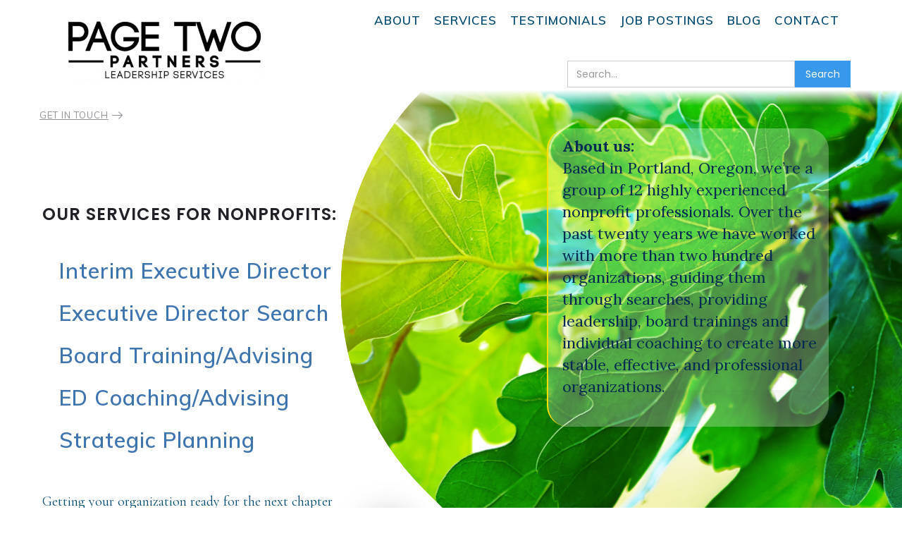

--- FILE ---
content_type: text/html
request_url: https://www.pagetwopartners.com/
body_size: 16250
content:
<!DOCTYPE html><!-- Last Published: Wed Jan 14 2026 03:19:12 GMT+0000 (Coordinated Universal Time) --><html data-wf-domain="www.pagetwopartners.com" data-wf-page="5b114b44461deb60f0f5a0c9" data-wf-site="5b114b44461deb708ef5a0c4"><head><meta charset="utf-8"/><title>Page Two Partners | Home - Transition services for nonprofits near Portland Oregon</title><meta content="Page Two Partners specializes in leadership transitions for organizations in Oregon and Washington. Services include Interim Executive Director placement, Executive search, board training, and coaching/advising.  Until 2018, the Nonprofit Association of Oregon provided many of these services. Now we can help you move gracefully through a leadership transition and come out stronger on the other side." name="description"/><meta content="Page Two Partners | Home - Transition services for nonprofits near Portland Oregon" property="og:title"/><meta content="Page Two Partners specializes in leadership transitions for organizations in Oregon and Washington. Services include Interim Executive Director placement, Executive search, board training, and coaching/advising.  Until 2018, the Nonprofit Association of Oregon provided many of these services. Now we can help you move gracefully through a leadership transition and come out stronger on the other side." property="og:description"/><meta content="https://cdn.prod.website-files.com/5b114b44461deb708ef5a0c4/5c61a7bfdfb62053d9ca08db_Linked-in-cover.jpg" property="og:image"/><meta content="Page Two Partners | Home - Transition services for nonprofits near Portland Oregon" property="twitter:title"/><meta content="Page Two Partners specializes in leadership transitions for organizations in Oregon and Washington. Services include Interim Executive Director placement, Executive search, board training, and coaching/advising.  Until 2018, the Nonprofit Association of Oregon provided many of these services. Now we can help you move gracefully through a leadership transition and come out stronger on the other side." property="twitter:description"/><meta content="https://cdn.prod.website-files.com/5b114b44461deb708ef5a0c4/5c61a7bfdfb62053d9ca08db_Linked-in-cover.jpg" property="twitter:image"/><meta property="og:type" content="website"/><meta content="summary_large_image" name="twitter:card"/><meta content="width=device-width, initial-scale=1" name="viewport"/><meta content="RWUnfWVg5d9FbP9swlxd54i19bSqPzkB7RXavf8wavg" name="google-site-verification"/><link href="https://cdn.prod.website-files.com/5b114b44461deb708ef5a0c4/css/pagetwopartners.webflow.shared.4aafed2e2.css" rel="stylesheet" type="text/css" integrity="sha384-Sq/tLifwqkis7VFJ0JTYofSapOpQYLg6e18EPmezmOAp/qsQZvFr8MhwJlu5AQV1" crossorigin="anonymous"/><link href="https://fonts.googleapis.com" rel="preconnect"/><link href="https://fonts.gstatic.com" rel="preconnect" crossorigin="anonymous"/><script src="https://ajax.googleapis.com/ajax/libs/webfont/1.6.26/webfont.js" type="text/javascript"></script><script type="text/javascript">WebFont.load({  google: {    families: ["Lato:100,100italic,300,300italic,400,400italic,700,700italic,900,900italic","Open Sans:300,300italic,400,400italic,600,600italic,700,700italic,800,800italic","Poppins:100,200,300,regular,500,600,700,800,900","Lora:regular,italic,700,700italic","Muli:regular,italic,600,600italic,700,700italic,800,800italic","Cormorant Garamond:regular,italic,500,500italic,600,600italic,700,700italic","Cormorant:regular,italic,500,500italic,600,600italic,700,700italic"]  }});</script><script type="text/javascript">!function(o,c){var n=c.documentElement,t=" w-mod-";n.className+=t+"js",("ontouchstart"in o||o.DocumentTouch&&c instanceof DocumentTouch)&&(n.className+=t+"touch")}(window,document);</script><link href="https://cdn.prod.website-files.com/5b114b44461deb708ef5a0c4/5c001790477c69903ccff5ed_facicon2.png" rel="shortcut icon" type="image/x-icon"/><link href="https://cdn.prod.website-files.com/5b114b44461deb708ef5a0c4/5c001613e59b2e2ea10776d2_webcllip.png" rel="apple-touch-icon"/><script async="" src="https://www.googletagmanager.com/gtag/js?id=G-GXTVHKXSE0"></script><script type="text/javascript">window.dataLayer = window.dataLayer || [];function gtag(){dataLayer.push(arguments);}gtag('set', 'developer_id.dZGVlNj', true);gtag('js', new Date());gtag('config', 'G-GXTVHKXSE0');</script><script src="https://www.google.com/recaptcha/api.js" type="text/javascript"></script><!-- Google Tag Manager -->
<script>(function(w,d,s,l,i){w[l]=w[l]||[];w[l].push({'gtm.start':
new Date().getTime(),event:'gtm.js'});var f=d.getElementsByTagName(s)[0],
j=d.createElement(s),dl=l!='dataLayer'?'&l='+l:'';j.async=true;j.src=
'https://www.googletagmanager.com/gtm.js?id='+i+dl;f.parentNode.insertBefore(j,f);
})(window,document,'script','dataLayer','GTM-M6KQ5S8');</script>
<!-- End Google Tag Manager -->


<style type="text/css">
      
.body
  {
    -webkit-font-smoothing: antialiased;
    -moz-osx-font-smoothing: grayscale;
}
  
@media (max-width: 1920px) {
.image-background { 
  background-position: 100% 50%;
  background-size: cover;
  background-attachment: inherit;
  }
  }
  
</style><meta content="summary_large_image" name="twitter:card" />
<meta content="article" property="og:type" /></head><body class="body"><div><div class="preloader" data-ix="preloader"><img src="https://cdn.prod.website-files.com/5b114b44461deb708ef5a0c4/5b114b44461deb7e6bf5a114_grid.svg" width="45" alt="" class="loader-icon"/></div><div class="navigation-final"><div data-w-id="05a20c81-f501-6eca-2564-b387aa22d69d" class="navigation"><div class="div-block-4"><a href="/" data-w-id="1d4b79f1-523c-5886-c89b-0d5038e7ae13" aria-current="page" class="link-block w-inline-block w--current"><img src="https://cdn.prod.website-files.com/5b114b44461deb708ef5a0c4/5c61a5d8004cb748f90c82a2_logo-leadrship-services.jpg" width="292" sizes="(max-width: 479px) 100vw, 292px" srcset="https://cdn.prod.website-files.com/5b114b44461deb708ef5a0c4/5c61a5d8004cb748f90c82a2_logo-leadrship-services-p-500.jpeg 500w, https://cdn.prod.website-files.com/5b114b44461deb708ef5a0c4/5c61a5d8004cb748f90c82a2_logo-leadrship-services.jpg 1200w" alt="" class="image-2"/><div class="div-block-2"></div></a></div><div><div class="div-block-9"><div class="w-clearfix"><a href="/about" class="nav-link-horizontal w-inline-block" data-ix="show-line-on-hover"><h1 class="nav-title-horizonatl">About</h1><div class="heading-line" data-ix="line-first-app"></div></a><a href="/services" class="nav-link-horizontal w-inline-block" data-ix="show-line-on-hover"><h1 class="nav-title-horizonatl">ServiceS</h1><div class="heading-line" data-ix="line-first-app"></div></a><a href="/testimonials" class="nav-link-horizontal w-inline-block" data-ix="show-line-on-hover"><h1 class="nav-title-horizonatl">TEstimonials</h1><div class="heading-line" data-ix="line-first-app"></div></a><a href="/job-postings" class="nav-link-horizontal w-inline-block" data-ix="show-line-on-hover"><h1 class="nav-title-horizonatl">Job Postings</h1><div class="heading-line" data-ix="line-first-app"></div></a><a href="/blog" class="nav-link-horizontal w-inline-block" data-ix="show-line-on-hover"><h1 class="nav-title-horizonatl">BloG</h1><div class="heading-line" data-ix="line-first-app"></div></a><a href="/contact" class="nav-link-horizontal w-inline-block" data-ix="show-line-on-hover"><h1 class="nav-title-horizonatl">Contact</h1><div class="heading-line" data-ix="line-first-app"></div></a><div data-w-id="69cf3229-78d6-473b-6e32-0b908a6d52e4" class="hamburger-icon w-clearfix" data-ix="hamburger-open-on-click"><a href="#" data-w-id="1a33dc16-6edc-aa81-d26a-9e67ed7a4adb" class="hamburger-line w-inline-block"><div data-w-id="5a24074a-1572-89e3-057f-64696795c1b9" class="line-1"></div><div data-w-id="d3dae2ad-6776-9355-9bf5-829a66f24f79" class="line-2"></div><div data-w-id="9b1a2d58-7505-66df-5dc8-26c5dcafed18" class="line-3"></div></a></div></div></div><form action="/search" class="search w-form"><input class="search-input w-input" maxlength="256" name="query" placeholder="Search…" type="search" id="search" required=""/><input type="submit" class="search-button w-button" value="Search"/></form></div></div><div class="menu-wrapper" data-ix="menu-wrapper-first-app"><div class="container center navi w-container"><div class="menu-content" data-ix="menu-content-first-app"><a href="/about" class="nav-link w-inline-block" data-ix="show-line-on-hover"><h1 class="nav-title">about</h1><div class="heading-line" data-ix="line-first-app"></div></a><a href="/services" class="nav-link w-inline-block" data-ix="show-line-on-hover"><h1 class="nav-title">Services</h1><div class="heading-line" data-ix="line-first-app"></div></a><a href="/testimonials" class="nav-link w-inline-block" data-ix="show-line-on-hover"><h1 class="nav-title">Testimonials</h1><div class="heading-line" data-ix="line-first-app"></div></a><a href="/resources" class="nav-link w-inline-block" data-ix="show-line-on-hover"><h1 class="nav-title">Resources</h1><div class="heading-line" data-ix="line-first-app"></div></a><a href="/blog" class="nav-link w-inline-block" data-ix="show-line-on-hover"><h1 class="nav-title">Blog</h1><div class="heading-line" data-ix="line-first-app"></div></a><a href="/contact" class="nav-link w-inline-block" data-ix="show-line-on-hover"><h1 class="nav-title">Contact</h1><div class="heading-line" data-ix="line-first-app"></div></a><a href="/contact" class="button w-hidden-main w-button">ContACT US</a></div></div><div class="bottom-info"><div class="info-content" data-ix="info-content-first-app"><div class="row-flex w-row"><div class="w-col w-col-4"></div><div class="w-col w-col-4"><div class="align-center"><p>Call us: (503) 242-1715<br/></p><p class="top-info">Office Hours: Mon-Fri 9AM - 5PM<br/></p></div></div><div class="w-col w-col-4"><div class="align-right"><a href="/contact" class="button w-button">Contact us</a></div></div></div></div></div></div></div><div data-w-id="7d7bac50-e1b0-b667-212d-f38271a360ae" class="banner w-clearfix"><div class="shape-absolute"><div class="image-background"></div><div class="background-video-overlay"></div></div><div data-w-id="907225e5-953a-4582-c287-cf93d436faab" class="square four"></div><div data-w-id="505872d8-e7ad-2097-2d2a-390ac06b3a4f" class="square third"></div><div class="container center in-home" data-ix="show-line-on-hover-2"><div class="div-block-3"><h3>Our Services for Nonprofits:</h3><div class="heading-block"><h1 class="heading top-big home"><a href="/services/interim-executive-director" class="link-to-services">Interim Executive Director</a><br/><a href="/services/executive-director-search" class="link-to-services">Executive Director Search</a><br/><a href="/services/board-training" class="link-to-services">Board Training/Advising</a><br/><a href="/services/executive-director-advising-and-coaching" class="link-to-services">ED Coaching/Advising <br/>‍</a><a href="https://www.pagetwopartners.com/services/strategic-planning" class="link-to-services">Strategic Planning</a><br/></h1><div class="heading-line big" data-ix="line-first-app"></div></div><div class="top-margin"><div class="heading-block"><p class="paragraph-biger dark-compact">Getting your organization ready for the next chapter</p><div class="heading-line-second" data-ix="line-first-app"></div></div></div></div></div><div class="announcement"><blockquote class="block-quote-announcement">In response to the effects COVID-19 is having on our nonprofit partners, Page Two Partners is spending extra time communicating with Boards and Executive Directors to provide realtime peer-to-peer learning across our network. Social distancing is good, but please don&#x27;t isolate yourself as a leader. We are here to help you stay connected. Even if you haven&#x27;t worked with us before, please reach out if you need a sounding board.<br/><br/></blockquote><div class="link-wrapper" data-ix="link-arrow-on-hover"><a href="/contact" class="link">Get in Touch</a><img src="https://cdn.prod.website-files.com/5b114b44461deb708ef5a0c4/5b114b44461deb2e35f5a11b_right-arrow%20(2).svg" width="15" alt="Right Arrow" class="arrow-image"/></div></div><div class="floating-quote"><blockquote class="block-quote-3 hidden"><strong>About us: </strong><br/>Based in Portland, Oregon, we’re a group of 12 highly experienced nonprofit professionals. Over the past twenty years we have worked with more than two hundred organizations, guiding them through searches, providing leadership, board trainings and individual coaching to create more stable, effective, and professional organizations.<br/><br/></blockquote><blockquote class="block-quote-3"><strong>Nonprofit ED Peer Groups <br/><em><sup>Recruiting for a new cohort starting May 2024!</sup></em></strong><br/>No matter how much you love your work, being an ED can feel lonely and isolating at times. Join other nonprofit executives for a monthly facilitated peer group. Get to know other leaders, share your wisdom and gain a supportive network of like-minded people. <br/><br/>What: Monthly 90-minute sessions with 7 of your peers, facilitated by <!-- -->Jani Iverson &amp; Melissa Parkerton, experienced nonprofit leaders and trained coaches.<br/>Cost: $600 for 6 months or $1,000 annually.<br/><a href="https://www.pagetwopartners.com/services#Peer_Groups">Find out More</a><br/><br/></blockquote></div></div><div class="current-search-section overflow currentsearch"><div class="container-2 w-container"><h2>Current Searches</h2><div class="book-block"><div class="text-block-17">Please help us find the next leader for Youth Progress</div><p><a href="https://cdn.prod.website-files.com/5b114b44461deb708ef5a0c4/622a18d38729c9184c9d4bc9_YouthProgress_JobDescription.pdf">Download Job Announcement for Youth Progress</a></p></div></div></div><div class="services-wrapper w-clearfix"><div class="services-content"><a href="/services#portfolio" class="services-link w-inline-block"><div><div class="services-title-header">Interim ED <br/>Leadership</div><p class="paragraph-white dark">The departure of your leader, whether planned or unplanned, can be a time of stress and opportunity. Having high-level, experienced leadership work closely with the board and staff helps you use this time to strengthen your organization. Transitional leadership is a specialized skill, and we have successfully led many nonprofits through these challenging times.</p><div class="more-details">More Details</div></div></a></div><div class="services-content _2"><a href="/services#blueprint" class="services-link w-inline-block"><div><div class="services-title-header">Executive Director Search</div><p class="paragraph-white dark">Finding a new executive director is unlike any other hiring process. Led by the board of directors as opposed to staff, an effective executive director search faces challenges that require expertise in human resources, board facilitation, organizational assessment and a deep knowledge of how nonprofit organizations work.</p><div class="more-details">More Details</div></div></a></div><div class="services-content _3"><a href="/services#settlement" class="services-link w-inline-block"><div><div class="services-title-header white">Board Training and Advising</div><p class="paragraph-white">Strong boards with clarity about member&#x27;s roles and responsibilities lead to well functioning nonprofits.  Whether tackling a specific problem or facing the need to improve overall board performance, we can customize a training that meets your organization&#x27;s needs.</p><div class="more-details">More Details</div></div></a></div><div class="services-content _4"><a href="/services#hourly" class="services-link w-inline-block"><div><div class="services-title-header white">ED Coaching</div><p class="paragraph-white">It is often said that being a leader is a lonely job. We bring our years of experience in all areas of the nonprofit sector to  help leaders face difficult decisions, identify their growth opportunities, explore solutions, and connect with needed resources.</p><div class="more-details light">More Details</div></div></a></div></div><div class="section overflow signup"><div class="container-2 w-container"><div class="section-header">Sign up for our newsletter</div><div class="w-form"><form id="email-form-2" name="email-form-2" data-name="Email Form 2" method="post" action="https://pagetwopartners.us20.list-manage.com/subscribe/post?u=a49d85f24cedcb33103bd97d0&amp;amp;id=38bdfde2aa" data-wf-page-id="5b114b44461deb60f0f5a0c9" data-wf-element-id="fda5a3c4-5b6b-ec76-7d87-1129f0f1fb1c" data-turnstile-sitekey="0x4AAAAAAAQTptj2So4dx43e"><label for="FNAME-3" class="mailchimp-label">First Name</label><input class="mailchimp-field w-input" maxlength="256" name="FNAME-3" data-name="FNAME 3" placeholder="First" type="text" id="FNAME-3" required=""/><label for="LNAME-3" class="mailchimp-label">Last Name</label><input class="mailchimp-field w-input" maxlength="256" name="LNAME-3" data-name="LNAME 3" placeholder="Last" type="text" id="LNAME-3"/><div class="div-block-6"></div><label for="EMAIL-4" class="mailchimp-label">Email Address</label><input class="text-field-4 w-input" maxlength="256" name="EMAIL-4" data-name="EMAIL 4" placeholder="Email" type="email" id="EMAIL-4" required=""/><input type="submit" data-wait="Please wait..." class="submit-button w-button" value="Submit"/></form><div class="w-form-done"><div>Thank you! Your submission has been received!</div></div><div class="w-form-fail"><div>Oops! Something went wrong while submitting the form.</div></div></div><div class="book-block"><div class="section-header">Are you a board member?  Boost your effectiveness with our book on board service</div><div class="div-block-11"><div class="book-subblock"><p>Designed for board members who would like to be better at their governance roles, Be a Better Board Member takes you through the questions you need to ask to be better informed and make better decisions. </p><div class="book-button-block"><a href="https://www.amazon.com/Be-Better-Board-Member-nonprofit/dp/B08P3JTQNF" target="_blank" class="w-button">Buy BE A BETTER BOARD MEMBER</a><a href="https://a.co/d/bc6znoi" target="_blank" class="button-3 w-button">Adquirir SÉ MEJOR CONSEJERO DIRECTIVO</a></div></div><div class="book-image-block w-clearfix"><a href="https://www.amazon.com/Be-Better-Board-Member-nonprofit/dp/B08P3JTQNF" target="_blank" class="link-block-8 w-inline-block"><img src="https://cdn.prod.website-files.com/5b114b44461deb708ef5a0c4/6064a429cbdb9dd994a1443f_be%20a%20better%20board%20member.png" loading="lazy" alt="Book Cover: Be a better board member"/></a><a href="https://www.amazon.com/MEJOR-CONSEJO-DIRECTIVO-CONSEJERA-ORGANIZACI%C3%93N/dp/B0B7QDV4N9" target="_blank" class="link-block-8 w-inline-block"><img src="https://cdn.prod.website-files.com/5b114b44461deb708ef5a0c4/62e959a959a553f33278947d_SE%CC%81%20MEJOR%20CONSEJO%20DIRECTIVO-%20single%20page%20cover.jpg" loading="lazy" sizes="(max-width: 479px) 100vw, 239.9875030517578px, (max-width: 479px) 100vw, 239.9875030517578px" srcset="https://cdn.prod.website-files.com/5b114b44461deb708ef5a0c4/62e959a959a553f33278947d_SE%CC%81%20MEJOR%20CONSEJO%20DIRECTIVO-%20single%20page%20cover-p-500.jpg 500w, https://cdn.prod.website-files.com/5b114b44461deb708ef5a0c4/62e959a959a553f33278947d_SE%CC%81%20MEJOR%20CONSEJO%20DIRECTIVO-%20single%20page%20cover-p-800.jpg 800w, https://cdn.prod.website-files.com/5b114b44461deb708ef5a0c4/62e959a959a553f33278947d_SE%CC%81%20MEJOR%20CONSEJO%20DIRECTIVO-%20single%20page%20cover-p-1080.jpg 1080w, https://cdn.prod.website-files.com/5b114b44461deb708ef5a0c4/62e959a959a553f33278947d_SE%CC%81%20MEJOR%20CONSEJO%20DIRECTIVO-%20single%20page%20cover-p-1600.jpg 1600w, https://cdn.prod.website-files.com/5b114b44461deb708ef5a0c4/62e959a959a553f33278947d_SE%CC%81%20MEJOR%20CONSEJO%20DIRECTIVO-%20single%20page%20cover.jpg 1856w" alt="cover of book: Se Mejor Consejo Directivo"/></a></div></div></div></div></div><div class="section overflow" data-ix="show-line-on-hover"><div class="container w-container"><div><div><p class="paragraph"><strong>Page Two Partners </strong>have worked in a lot of places. <br/>This is a partial list: </p></div></div><div><div class="w-row"><div class="w-col w-col-4"><div class="collection-list-wrapper-2 w-dyn-list"><div role="list" class="collection-list-2 w-dyn-items"><div role="listitem" class="collection-item-3 w-dyn-item"><div class="text-block-2">Alliance of Portland Neighborhood Associations</div></div><div role="listitem" class="collection-item-3 w-dyn-item"><div class="text-block-2">Alzheimer&#x27;s Association</div></div><div role="listitem" class="collection-item-3 w-dyn-item"><div class="text-block-2">American Diabetes Association (District Mgr)</div></div><div role="listitem" class="collection-item-3 w-dyn-item"><div class="text-block-2">Arc of Multnomah County</div></div><div role="listitem" class="collection-item-3 w-dyn-item"><div class="text-block-2">Bend Film</div></div><div role="listitem" class="collection-item-3 w-dyn-item"><div class="text-block-2">Berry Botanic Garden</div></div><div role="listitem" class="collection-item-3 w-dyn-item"><div class="text-block-2">Beyond War</div></div><div role="listitem" class="collection-item-3 w-dyn-item"><div class="text-block-2">Big Brothers Big Sisters Vancouver</div></div><div role="listitem" class="collection-item-3 w-dyn-item"><div class="text-block-2">Bitch Media</div></div><div role="listitem" class="collection-item-3 w-dyn-item"><div class="text-block-2">Black American Chamber of Commerce</div></div><div role="listitem" class="collection-item-3 w-dyn-item"><div class="text-block-2">Blanchet House</div></div><div role="listitem" class="collection-item-3 w-dyn-item"><div class="text-block-2">Blue Sky Gallery</div></div><div role="listitem" class="collection-item-3 w-dyn-item"><div class="text-block-2">Bradley Angle House</div></div><div role="listitem" class="collection-item-3 w-dyn-item"><div class="text-block-2">Bravo Youth Orchestra</div></div><div role="listitem" class="collection-item-3 w-dyn-item"><div class="text-block-2">Broadway Rose Theater</div></div><div role="listitem" class="collection-item-3 w-dyn-item"><div class="text-block-2">Brown Hope</div></div><div role="listitem" class="collection-item-3 w-dyn-item"><div class="text-block-2">Business for a Better Portland</div></div><div role="listitem" class="collection-item-3 w-dyn-item"><div class="text-block-2">Call to Safety</div></div><div role="listitem" class="collection-item-3 w-dyn-item"><div class="text-block-2">Campfire Columbia</div></div><div role="listitem" class="collection-item-3 w-dyn-item"><div class="text-block-2">Cascades Raptor Center</div></div><div role="listitem" class="collection-item-3 w-dyn-item"><div class="text-block-2">Catholic Charities for Oregon</div></div><div role="listitem" class="collection-item-3 w-dyn-item"><div class="text-block-2">Center for Chronic Illness</div></div><div role="listitem" class="collection-item-3 w-dyn-item"><div class="text-block-2">Central City Concern</div></div><div role="listitem" class="collection-item-3 w-dyn-item"><div class="text-block-2">Centro de Ayuda</div></div><div role="listitem" class="collection-item-3 w-dyn-item"><div class="text-block-2">Chehalem Valley Chamber of Commerce</div></div><div role="listitem" class="collection-item-3 w-dyn-item"><div class="text-block-2">Children and Screens Institute</div></div><div role="listitem" class="collection-item-3 w-dyn-item"><div class="text-block-2">Clackamas Education Foundation</div></div><div role="listitem" class="collection-item-3 w-dyn-item"><div class="text-block-2">Clackamas Service Center</div></div><div role="listitem" class="collection-item-3 w-dyn-item"><div class="text-block-2">Clackamas Women’s Services</div></div><div role="listitem" class="collection-item-3 w-dyn-item"><div class="text-block-2">Collaborative for Accountability and Improvement</div></div><div role="listitem" class="collection-item-3 w-dyn-item"><div class="text-block-2">Columbia County Women&#x27;s Resource Center</div></div><div role="listitem" class="collection-item-3 w-dyn-item"><div class="text-block-2">Columbia Premier Soccer Club</div></div><div role="listitem" class="collection-item-3 w-dyn-item"><div class="text-block-2">Community Alliance of Tenants</div></div><div role="listitem" class="collection-item-3 w-dyn-item"><div class="text-block-2">Community for Positive Aging</div></div><div role="listitem" class="collection-item-3 w-dyn-item"><div class="text-block-2">Coquille Watershed Association</div></div><div role="listitem" class="collection-item-3 w-dyn-item"><div class="text-block-2">Council for the Homeless</div></div><div role="listitem" class="collection-item-3 w-dyn-item"><div class="text-block-2">Cracked Pots/Reclaim it</div></div><div role="listitem" class="collection-item-3 w-dyn-item"><div class="text-block-2">Dental Foundation of Oregon</div></div><div role="listitem" class="collection-item-3 w-dyn-item"><div class="text-block-2">Disability Navigators</div></div><div role="listitem" class="collection-item-3 w-dyn-item"><div class="text-block-2">Eastside Jewish Commons</div></div><div role="listitem" class="collection-item-3 w-dyn-item"><div class="text-block-2">El Programa Hispano</div></div><div role="listitem" class="collection-item-3 w-dyn-item"><div class="text-block-2">Elders in Action</div></div><div role="listitem" class="collection-item-3 w-dyn-item"><div class="text-block-2">Enlightened Theatrics</div></div><div role="listitem" class="collection-item-3 w-dyn-item"><div class="text-block-2">Entrepreneurs Foundation</div></div><div role="listitem" class="collection-item-3 w-dyn-item"><div class="text-block-2">Equity Foundation</div></div><div role="listitem" class="collection-item-3 w-dyn-item"><div class="text-block-2">Evergreen Aviation and Space Museum</div></div><div role="listitem" class="collection-item-3 w-dyn-item"><div class="text-block-2">Explore Washington Park</div></div><div role="listitem" class="collection-item-3 w-dyn-item"><div class="text-block-2">FASCETS</div></div><div role="listitem" class="collection-item-3 w-dyn-item"><div class="text-block-2">Fair Housing Council of Oregon</div></div><div role="listitem" class="collection-item-3 w-dyn-item"><div class="text-block-2">Financial Beginnings</div></div></div></div></div><div class="w-col w-col-4"><div class="collection-list-wrapper-3 w-dyn-list"><div role="list" class="collection-list-2 w-dyn-items"><div role="listitem" class="w-dyn-item"><div class="text-block-2">Focus the Nation</div></div><div role="listitem" class="w-dyn-item"><div class="text-block-2">Food for Lane County</div></div><div role="listitem" class="w-dyn-item"><div class="text-block-2">Foundation for the People&#x27;s of the South Pacific</div></div><div role="listitem" class="w-dyn-item"><div class="text-block-2">Free Geek</div></div><div role="listitem" class="w-dyn-item"><div class="text-block-2">Friends of Buford Park</div></div><div role="listitem" class="w-dyn-item"><div class="text-block-2">Full Esteem Ahead</div></div><div role="listitem" class="w-dyn-item"><div class="text-block-2">GALT Foundation</div></div><div role="listitem" class="w-dyn-item"><div class="text-block-2">Global Giving</div></div><div role="listitem" class="w-dyn-item"><div class="text-block-2">Gray Family Foundation</div></div><div role="listitem" class="w-dyn-item"><div class="text-block-2">HOST Development</div></div><div role="listitem" class="w-dyn-item"><div class="text-block-2">Hacienda CDC</div></div><div role="listitem" class="w-dyn-item"><div class="text-block-2">Hardy Plant Society of Oregon</div></div><div role="listitem" class="w-dyn-item"><div class="text-block-2">Hollywood Theater</div></div><div role="listitem" class="w-dyn-item"><div class="text-block-2">Incite</div></div><div role="listitem" class="w-dyn-item"><div class="text-block-2">Jane Weber Evergreen Arboretum</div></div><div role="listitem" class="w-dyn-item"><div class="text-block-2">Jesuit Volunteer Corps NW</div></div><div role="listitem" class="w-dyn-item"><div class="text-block-2">Johnson Creek Watershed</div></div><div role="listitem" class="w-dyn-item"><div class="text-block-2">Kinship House</div></div><div role="listitem" class="w-dyn-item"><div class="text-block-2">L&#x27;Arche Nehalem</div></div><div role="listitem" class="w-dyn-item"><div class="text-block-2">Leach Botanical Garden</div></div><div role="listitem" class="w-dyn-item"><div class="text-block-2">Lines for Life</div></div><div role="listitem" class="w-dyn-item"><div class="text-block-2">Literary Arts</div></div><div role="listitem" class="w-dyn-item"><div class="text-block-2">Living Yoga</div></div><div role="listitem" class="w-dyn-item"><div class="text-block-2">Mazamas</div></div><div role="listitem" class="w-dyn-item"><div class="text-block-2">Mental Health Association of Portland</div></div><div role="listitem" class="w-dyn-item"><div class="text-block-2">Mental Health and Addiction Association of Oregon</div></div><div role="listitem" class="w-dyn-item"><div class="text-block-2">Micromentor</div></div><div role="listitem" class="w-dyn-item"><div class="text-block-2">NAMI</div></div><div role="listitem" class="w-dyn-item"><div class="text-block-2">NW Documentary</div></div><div role="listitem" class="w-dyn-item"><div class="text-block-2">Nature and Culture International</div></div><div role="listitem" class="w-dyn-item"><div class="text-block-2">New Buildings Institute</div></div><div role="listitem" class="w-dyn-item"><div class="text-block-2">Nordic Northwest</div></div><div role="listitem" class="w-dyn-item"><div class="text-block-2">Northeast Coalition of Neighborhoods</div></div><div role="listitem" class="w-dyn-item"><div class="text-block-2">OMRI - Eugene</div></div><div role="listitem" class="w-dyn-item"><div class="text-block-2">Ocean Outcomes</div></div><div role="listitem" class="w-dyn-item"><div class="text-block-2">Oregon Agricultural Trust</div></div><div role="listitem" class="w-dyn-item"><div class="text-block-2">Oregon Child Abuse Solutions</div></div><div role="listitem" class="w-dyn-item"><div class="text-block-2">Oregon Community Health Workers Association</div></div><div role="listitem" class="w-dyn-item"><div class="text-block-2">Oregon Country Fair</div></div><div role="listitem" class="w-dyn-item"><div class="text-block-2">Oregon Jewish Museum</div></div><div role="listitem" class="w-dyn-item"><div class="text-block-2">Oregon Opportunity Network</div></div><div role="listitem" class="w-dyn-item"><div class="text-block-2">Oregon Physicians for Social Responsibility</div></div><div role="listitem" class="w-dyn-item"><div class="text-block-2">Oregon Public Health Institute</div></div><div role="listitem" class="w-dyn-item"><div class="text-block-2">Oregon Zoo Foundation</div></div><div role="listitem" class="w-dyn-item"><div class="text-block-2">Our Children Oregon</div></div><div role="listitem" class="w-dyn-item"><div class="text-block-2">PCC Foundation</div></div><div role="listitem" class="w-dyn-item"><div class="text-block-2">PERIOD.</div></div><div role="listitem" class="w-dyn-item"><div class="text-block-2">Peace in Schools</div></div><div role="listitem" class="w-dyn-item"><div class="text-block-2">Philippine American Chamber of Commerce of Oregon</div></div><div role="listitem" class="w-dyn-item"><div class="text-block-2">Pittock Mansion Society</div></div></div></div></div><div class="w-col w-col-4"><div class="collection-list-wrapper-3 w-dyn-list"><div role="list" class="collection-list-2 w-dyn-items"><div role="listitem" class="w-dyn-item"><div class="text-block-2">Portland Audubon</div></div><div role="listitem" class="w-dyn-item"><div class="text-block-2">Portland Backpack</div></div><div role="listitem" class="w-dyn-item"><div class="text-block-2">Portland Children&#x27;s Museum</div></div><div role="listitem" class="w-dyn-item"><div class="text-block-2">Portland Columbia Symphony</div></div><div role="listitem" class="w-dyn-item"><div class="text-block-2">Portland Gay Men&#x27;s Chorus</div></div><div role="listitem" class="w-dyn-item"><div class="text-block-2">Portland Insight Meditation Community</div></div><div role="listitem" class="w-dyn-item"><div class="text-block-2">Portland Reading Foundation</div></div><div role="listitem" class="w-dyn-item"><div class="text-block-2">Portland Street Medicine</div></div><div role="listitem" class="w-dyn-item"><div class="text-block-2">Pro-Choice Oregon</div></div><div role="listitem" class="w-dyn-item"><div class="text-block-2">Project Helping Hands</div></div><div role="listitem" class="w-dyn-item"><div class="text-block-2">Project POOCH</div></div><div role="listitem" class="w-dyn-item"><div class="text-block-2">Rebuilding Together</div></div><div role="listitem" class="w-dyn-item"><div class="text-block-2">Regional Drug Initiative</div></div><div role="listitem" class="w-dyn-item"><div class="text-block-2">Relay Resources</div></div><div role="listitem" class="w-dyn-item"><div class="text-block-2">Returning Veterans Project</div></div><div role="listitem" class="w-dyn-item"><div class="text-block-2">Robert Rauschenberg Foundation - New York</div></div><div role="listitem" class="w-dyn-item"><div class="text-block-2">Rock &#x27;n Roll Camp for Girls</div></div><div role="listitem" class="w-dyn-item"><div class="text-block-2">Rotary Action Group for Peace</div></div><div role="listitem" class="w-dyn-item"><div class="text-block-2">Saturday Academy</div></div><div role="listitem" class="w-dyn-item"><div class="text-block-2">Schoolhouse Supplies</div></div><div role="listitem" class="w-dyn-item"><div class="text-block-2">Seattle Wholesale Growers Market</div></div><div role="listitem" class="w-dyn-item"><div class="text-block-2">Sellwood Community House</div></div><div role="listitem" class="w-dyn-item"><div class="text-block-2">Sexual Assault Resource Center</div></div><div role="listitem" class="w-dyn-item"><div class="text-block-2">Sexual Assault Task Force</div></div><div role="listitem" class="w-dyn-item"><div class="text-block-2">Shaarie Torah</div></div><div role="listitem" class="w-dyn-item"><div class="text-block-2">Shelter Care</div></div><div role="listitem" class="w-dyn-item"><div class="text-block-2">Sinai Cedar</div></div><div role="listitem" class="w-dyn-item"><div class="text-block-2">Sinai in Home Care (Cedar Sinai Park)</div></div><div role="listitem" class="w-dyn-item"><div class="text-block-2">Sisters of the Road</div></div><div role="listitem" class="w-dyn-item"><div class="text-block-2">Sitka Center for Art and Ecology</div></div><div role="listitem" class="w-dyn-item"><div class="text-block-2">Smile Oregon</div></div><div role="listitem" class="w-dyn-item"><div class="text-block-2">Society of North American Goldsmiths</div></div><div role="listitem" class="w-dyn-item"><div class="text-block-2">St John&#x27;s Main Street Coalition</div></div><div role="listitem" class="w-dyn-item"><div class="text-block-2">Store to Door</div></div><div role="listitem" class="w-dyn-item"><div class="text-block-2">Sun EPI</div></div><div role="listitem" class="w-dyn-item"><div class="text-block-2">Sungarden Montessori Children&#x27;s House</div></div><div role="listitem" class="w-dyn-item"><div class="text-block-2">The Art Center - Corvallis</div></div><div role="listitem" class="w-dyn-item"><div class="text-block-2">The Inn Home for Boys</div></div><div role="listitem" class="w-dyn-item"><div class="text-block-2">The Magic Boost</div></div><div role="listitem" class="w-dyn-item"><div class="text-block-2">The Wetlands Conservancy</div></div><div role="listitem" class="w-dyn-item"><div class="text-block-2">Tillamook Bay Community College Foundation</div></div><div role="listitem" class="w-dyn-item"><div class="text-block-2">Tualatin Valley Housing Authority</div></div><div role="listitem" class="w-dyn-item"><div class="text-block-2">Washed Ashore</div></div><div role="listitem" class="w-dyn-item"><div class="text-block-2">William Temple House</div></div><div role="listitem" class="w-dyn-item"><div class="text-block-2">World Forestry Center</div></div><div role="listitem" class="w-dyn-item"><div class="text-block-2">Write Around Portland</div></div><div role="listitem" class="w-dyn-item"><div class="text-block-2">XXcelerate</div></div><div role="listitem" class="w-dyn-item"><div class="text-block-2">Youth Progress</div></div></div></div></div></div></div></div></div><div class="section gray project" data-ix="show-line-on-hover"><div class="container w-container"><div><div class="row-flex w-row"><div class="w-col w-col-6"><div class="heading-block in-last-device"><h1 class="heading heading-center">OUR PROJECTS</h1><div class="heading-line" data-ix="line-first-app"></div></div></div><div class="w-col w-col-6"><div class="align-right make-center-and-margin"><a href="/project" class="button w-button">View all</a></div></div></div></div></div><div><div class="collection-list-wrapper w-dyn-list"><div class="w-dyn-empty"><div>No items found.</div></div></div></div></div><div id="started" class="section image" data-ix="show-line-on-hover"><div class="container w-container"><div class="align-center"><div class="heading-block"><h1>let&#x27;s Get Started</h1><div class="heading-line whiter" data-ix="line-first-app"></div></div><div class="top-margin"><div><strong class="bold-text">To help us understand what you want to accomplish, here&#x27;s our approach</strong>:</div><div class="get-started-paragraph"><p class="paragraph-biger dark"><br/><strong>In an introductory conversation we will learn about you, answer any questions you have about us, and together think </strong><strong>through options that might best address the challenge/opportunity you see </strong><strong data-new-link="true">ahead.</strong> <br/>    <br/><strong>We bring many years of experience</strong><strong> working with hundreds of organizations to the conversation. Our goal is to utilize this learning as we a</strong><strong>ddress the unique situation of your organization.</strong> <br/><br/>
<strong>If we agree it makes sense </strong><strong>to work together we will develop and agree upon a process with clear deliverables to get you where you want to be.</strong></p></div></div><div class="top-margin medium"><div class="align-center"><a href="/contact" class="button w-button">Contact us</a></div></div></div></div></div><div class="section gray overflow"><div class="container w-container"><div data-ix="show-line-on-hover"><div class="align-center"><div class="top-title big"><h1 class="heading">MEET OUR TEAM</h1><div class="heading-line" data-ix="line-first-app"></div></div><div class="text-block-18">one or more of these folks will be doing the work for your organization</div></div><div class="top-margin medium in-team"><div class="w-dyn-list"><div role="list" class="w-dyn-items w-row"><div role="listitem" class="collection-item-2 w-dyn-item w-col w-col-6"><div data-w-id="91131a2f-d965-cc77-def7-42511af01c67" class="team-expander"><div class="team-wrapper" data-ix="show-social-content-on-click"><div style="background-image:url(&quot;https://cdn.prod.website-files.com/5b114b44461debf760f5a0f6/5ba3c625a972d8d2b7bf68ff_Bob-photo.jpg&quot;)" class="member-photo"></div><div><div class="partner-name">Bob Hazen</div></div><div class="circle-plus"></div></div><div class="team-content"><div class="team-space"><p class="paragraph-no-margin">Bob has devoted his life to building teams, strengthening organizations and seeking creative solutions to social issues.</p></div></div><div class="team-social"><div class="team-space other"><a href="#" class="social-icon no-margin-social darker w-inline-block w-condition-invisible"><img src="https://cdn.prod.website-files.com/5b114b44461deb708ef5a0c4/5b114b44461deb667af5a102_font-awesome_4-7-0_linkedin_100_0_ffffff_none.png" width="16" alt="linked in"/></a><div class="link-wrapper" data-ix="link-arrow-on-hover"><div class="link"><a href="/team/bobhazen" class="link">Read More</a></div><img src="https://cdn.prod.website-files.com/5b114b44461deb708ef5a0c4/5b114b44461deb2e35f5a11b_right-arrow%20(2).svg" width="15" alt="Right Arrow" class="arrow-image"/></div></div></div></div></div><div role="listitem" class="collection-item-2 w-dyn-item w-col w-col-6"><div data-w-id="91131a2f-d965-cc77-def7-42511af01c67" class="team-expander"><div class="team-wrapper" data-ix="show-social-content-on-click"><div style="background-image:url(&quot;https://cdn.prod.website-files.com/5b114b44461debf760f5a0f6/6489e58121a874eabe190baf_danny_headshot_internet_sm.jpg&quot;)" class="member-photo"></div><div><div class="partner-name">Danny Mankin</div></div><div class="circle-plus"></div></div><div class="team-content"><div class="team-space"><p class="paragraph-no-margin">Danny Mankin has extensive experience as an executive director including all aspects of fundraising, board development, budget management and executive searches.</p></div></div><div class="team-social"><div class="team-space other"><a href="https://www.linkedin.com/in/daniel-mankin-857b356/" class="social-icon no-margin-social darker w-inline-block"><img src="https://cdn.prod.website-files.com/5b114b44461deb708ef5a0c4/5b114b44461deb667af5a102_font-awesome_4-7-0_linkedin_100_0_ffffff_none.png" width="16" alt="linked in"/></a><div class="link-wrapper" data-ix="link-arrow-on-hover"><div class="link"><a href="/team/danny-mankin" class="link">Read More</a></div><img src="https://cdn.prod.website-files.com/5b114b44461deb708ef5a0c4/5b114b44461deb2e35f5a11b_right-arrow%20(2).svg" width="15" alt="Right Arrow" class="arrow-image"/></div></div></div></div></div><div role="listitem" class="collection-item-2 w-dyn-item w-col w-col-6"><div data-w-id="91131a2f-d965-cc77-def7-42511af01c67" class="team-expander"><div class="team-wrapper" data-ix="show-social-content-on-click"><div style="background-image:url(&quot;https://cdn.prod.website-files.com/5b114b44461debf760f5a0f6/5bd7a03253903e33145fd92e_IMG_9382.jpg&quot;)" class="member-photo"></div><div><div class="partner-name">Eric Vines</div></div><div class="circle-plus"></div></div><div class="team-content"><div class="team-space"><p class="paragraph-no-margin">Eric Vines loves to figure out the right &quot;big goal&quot; for an organization that will align everyone&#x27;s work to a common end. </p></div></div><div class="team-social"><div class="team-space other"><a href="https://www.linkedin.com/in/eric-vines-0547032/" class="social-icon no-margin-social darker w-inline-block"><img src="https://cdn.prod.website-files.com/5b114b44461deb708ef5a0c4/5b114b44461deb667af5a102_font-awesome_4-7-0_linkedin_100_0_ffffff_none.png" width="16" alt="linked in"/></a><div class="link-wrapper" data-ix="link-arrow-on-hover"><div class="link"><a href="/team/ericvines" class="link">Read More</a></div><img src="https://cdn.prod.website-files.com/5b114b44461deb708ef5a0c4/5b114b44461deb2e35f5a11b_right-arrow%20(2).svg" width="15" alt="Right Arrow" class="arrow-image"/></div></div></div></div></div><div role="listitem" class="collection-item-2 w-dyn-item w-col w-col-6"><div data-w-id="91131a2f-d965-cc77-def7-42511af01c67" class="team-expander"><div class="team-wrapper" data-ix="show-social-content-on-click"><div style="background-image:url(&quot;https://cdn.prod.website-files.com/5b114b44461debf760f5a0f6/5ba285f196bd4442e8ee8cf6_jani-picture.jpg&quot;)" class="member-photo"></div><div><div class="partner-name">Jani Iverson</div></div><div class="circle-plus"></div></div><div class="team-content"><div class="team-space"><p class="paragraph-no-margin">Jani Iverson has had a broad range of experience working with non-profits as they move through transitions to become stronger better functioning organizations. </p></div></div><div class="team-social"><div class="team-space other"><a href="#" class="social-icon no-margin-social darker w-inline-block w-condition-invisible"><img src="https://cdn.prod.website-files.com/5b114b44461deb708ef5a0c4/5b114b44461deb667af5a102_font-awesome_4-7-0_linkedin_100_0_ffffff_none.png" width="16" alt="linked in"/></a><div class="link-wrapper" data-ix="link-arrow-on-hover"><div class="link"><a href="/team/janiiverson" class="link">Read More</a></div><img src="https://cdn.prod.website-files.com/5b114b44461deb708ef5a0c4/5b114b44461deb2e35f5a11b_right-arrow%20(2).svg" width="15" alt="Right Arrow" class="arrow-image"/></div></div></div></div></div><div role="listitem" class="collection-item-2 w-dyn-item w-col w-col-6"><div data-w-id="91131a2f-d965-cc77-def7-42511af01c67" class="team-expander"><div class="team-wrapper" data-ix="show-social-content-on-click"><div style="background-image:url(&quot;https://cdn.prod.website-files.com/5b114b44461debf760f5a0f6/67eab8aea814f8ca899fb22b_Jill%20Orr%2C%20Headshot%2C%203.29.25.JPG&quot;)" class="member-photo"></div><div><div class="partner-name">Jill Orr</div></div><div class="circle-plus"></div></div><div class="team-content"><div class="team-space"><p class="paragraph-no-margin">Jill Orr is an accomplished executive leader with over 20 years of experience driving mission-focused outcomes, building equitable communities, and guiding nonprofits through transformative change.</p></div></div><div class="team-social"><div class="team-space other"><a href="https://www.linkedin.com/in/jillorr/" class="social-icon no-margin-social darker w-inline-block"><img src="https://cdn.prod.website-files.com/5b114b44461deb708ef5a0c4/5b114b44461deb667af5a102_font-awesome_4-7-0_linkedin_100_0_ffffff_none.png" width="16" alt="linked in"/></a><div class="link-wrapper" data-ix="link-arrow-on-hover"><div class="link"><a href="/team/jill-orr" class="link">Read More</a></div><img src="https://cdn.prod.website-files.com/5b114b44461deb708ef5a0c4/5b114b44461deb2e35f5a11b_right-arrow%20(2).svg" width="15" alt="Right Arrow" class="arrow-image"/></div></div></div></div></div><div role="listitem" class="collection-item-2 w-dyn-item w-col w-col-6"><div data-w-id="91131a2f-d965-cc77-def7-42511af01c67" class="team-expander"><div class="team-wrapper" data-ix="show-social-content-on-click"><div style="background-image:url(&quot;https://cdn.prod.website-files.com/5b114b44461debf760f5a0f6/650b87cc4660dc6796c0fad0_Kaleen%20-%20cropped%202023.jpg&quot;)" class="member-photo"></div><div><div class="partner-name">Kaleen Deatherage</div></div><div class="circle-plus"></div></div><div class="team-content"><div class="team-space"><p class="paragraph-no-margin">An executive leader with over twenty years’ experience in guiding non-profit organizations, Kaleen brings strong leadership, financial, strategic, and development skills to the nonprofits she serves. </p></div></div><div class="team-social"><div class="team-space other"><a href="#" class="social-icon no-margin-social darker w-inline-block w-condition-invisible"><img src="https://cdn.prod.website-files.com/5b114b44461deb708ef5a0c4/5b114b44461deb667af5a102_font-awesome_4-7-0_linkedin_100_0_ffffff_none.png" width="16" alt="linked in"/></a><div class="link-wrapper" data-ix="link-arrow-on-hover"><div class="link"><a href="/team/kaleen-deatherage" class="link">Read More</a></div><img src="https://cdn.prod.website-files.com/5b114b44461deb708ef5a0c4/5b114b44461deb2e35f5a11b_right-arrow%20(2).svg" width="15" alt="Right Arrow" class="arrow-image"/></div></div></div></div></div><div role="listitem" class="collection-item-2 w-dyn-item w-col w-col-6"><div data-w-id="91131a2f-d965-cc77-def7-42511af01c67" class="team-expander"><div class="team-wrapper" data-ix="show-social-content-on-click"><div style="background-image:url(&quot;https://cdn.prod.website-files.com/5b114b44461debf760f5a0f6/66761ae984ac8a70b3ca906c_IMG_0004.jpeg&quot;)" class="member-photo"></div><div><div class="partner-name">Karen Hill</div></div><div class="circle-plus"></div></div><div class="team-content"><div class="team-space"><p class="paragraph-no-margin">Karen hill is an experienced CEO with demonstrated success in the non-profit industry.</p></div></div><div class="team-social"><div class="team-space other"><a href="#" class="social-icon no-margin-social darker w-inline-block w-condition-invisible"><img src="https://cdn.prod.website-files.com/5b114b44461deb708ef5a0c4/5b114b44461deb667af5a102_font-awesome_4-7-0_linkedin_100_0_ffffff_none.png" width="16" alt="linked in"/></a><div class="link-wrapper" data-ix="link-arrow-on-hover"><div class="link"><a href="/team/karen-hill" class="link">Read More</a></div><img src="https://cdn.prod.website-files.com/5b114b44461deb708ef5a0c4/5b114b44461deb2e35f5a11b_right-arrow%20(2).svg" width="15" alt="Right Arrow" class="arrow-image"/></div></div></div></div></div><div role="listitem" class="collection-item-2 w-dyn-item w-col w-col-6"><div data-w-id="91131a2f-d965-cc77-def7-42511af01c67" class="team-expander"><div class="team-wrapper" data-ix="show-social-content-on-click"><div style="background-image:url(&quot;https://cdn.prod.website-files.com/5b114b44461debf760f5a0f6/5be35e06ae1f66fe8cc6747f_IMG-8547.jpg&quot;)" class="member-photo"></div><div><div class="partner-name">Lisa Sloan</div></div><div class="circle-plus"></div></div><div class="team-content"><div class="team-space"><p class="paragraph-no-margin">Lisa has been working with nonprofits for more than 25 years to cultivate their internal strengths, achieve financial stability and articulate their impact. </p></div></div><div class="team-social"><div class="team-space other"><a href="https://www.linkedin.com/in/lisa-sloan-6a0aabb/" class="social-icon no-margin-social darker w-inline-block"><img src="https://cdn.prod.website-files.com/5b114b44461deb708ef5a0c4/5b114b44461deb667af5a102_font-awesome_4-7-0_linkedin_100_0_ffffff_none.png" width="16" alt="linked in"/></a><div class="link-wrapper" data-ix="link-arrow-on-hover"><div class="link"><a href="/team/lisa-sloan" class="link">Read More</a></div><img src="https://cdn.prod.website-files.com/5b114b44461deb708ef5a0c4/5b114b44461deb2e35f5a11b_right-arrow%20(2).svg" width="15" alt="Right Arrow" class="arrow-image"/></div></div></div></div></div><div role="listitem" class="collection-item-2 w-dyn-item w-col w-col-6"><div data-w-id="91131a2f-d965-cc77-def7-42511af01c67" class="team-expander"><div class="team-wrapper" data-ix="show-social-content-on-click"><div style="background-image:url(&quot;https://cdn.prod.website-files.com/5b114b44461debf760f5a0f6/5c100dde40fd76ff80229b2d_download.jpg&quot;)" class="member-photo"></div><div><div class="partner-name">Liz Field</div></div><div class="circle-plus"></div></div><div class="team-content"><div class="team-space"><p class="paragraph-no-margin w-dyn-bind-empty"></p></div></div><div class="team-social"><div class="team-space other"><a href="#" class="social-icon no-margin-social darker w-inline-block w-condition-invisible"><img src="https://cdn.prod.website-files.com/5b114b44461deb708ef5a0c4/5b114b44461deb667af5a102_font-awesome_4-7-0_linkedin_100_0_ffffff_none.png" width="16" alt="linked in"/></a><div class="link-wrapper" data-ix="link-arrow-on-hover"><div class="link"><a href="/team/liz-field" class="link">Read More</a></div><img src="https://cdn.prod.website-files.com/5b114b44461deb708ef5a0c4/5b114b44461deb2e35f5a11b_right-arrow%20(2).svg" width="15" alt="Right Arrow" class="arrow-image"/></div></div></div></div></div><div role="listitem" class="collection-item-2 w-dyn-item w-col w-col-6"><div data-w-id="91131a2f-d965-cc77-def7-42511af01c67" class="team-expander"><div class="team-wrapper" data-ix="show-social-content-on-click"><div style="background-image:url(&quot;https://cdn.prod.website-files.com/5b114b44461debf760f5a0f6/6237b9db5bbf9322046da98d_Mara%20headshot.png&quot;)" class="member-photo"></div><div><div class="partner-name">Mara Gross</div></div><div class="circle-plus"></div></div><div class="team-content"><div class="team-space"><p class="paragraph-no-margin">Mara builds strong, authentic relationships to help mission-driven organizations advance programs and policy for social and environmental justice. </p></div></div><div class="team-social"><div class="team-space other"><a href="#" class="social-icon no-margin-social darker w-inline-block w-condition-invisible"><img src="https://cdn.prod.website-files.com/5b114b44461deb708ef5a0c4/5b114b44461deb667af5a102_font-awesome_4-7-0_linkedin_100_0_ffffff_none.png" width="16" alt="linked in"/></a><div class="link-wrapper" data-ix="link-arrow-on-hover"><div class="link"><a href="/team/mara-gross" class="link">Read More</a></div><img src="https://cdn.prod.website-files.com/5b114b44461deb708ef5a0c4/5b114b44461deb2e35f5a11b_right-arrow%20(2).svg" width="15" alt="Right Arrow" class="arrow-image"/></div></div></div></div></div><div role="listitem" class="collection-item-2 w-dyn-item w-col w-col-6"><div data-w-id="91131a2f-d965-cc77-def7-42511af01c67" class="team-expander"><div class="team-wrapper" data-ix="show-social-content-on-click"><div style="background-image:url(&quot;https://cdn.prod.website-files.com/5b114b44461debf760f5a0f6/6363f4ecb10893279437ec45_Nick_Hardigg_Headshot.jpg&quot;)" class="member-photo"></div><div><div class="partner-name">Nick Hardigg</div></div><div class="circle-plus"></div></div><div class="team-content"><div class="team-space"><p class="paragraph-no-margin">Nick’s specialty is leading organizations through periods of change, including executive director transition, organizational growth &amp; restructuring, and advancing equity.</p></div></div><div class="team-social"><div class="team-space other"><a href="#" class="social-icon no-margin-social darker w-inline-block w-condition-invisible"><img src="https://cdn.prod.website-files.com/5b114b44461deb708ef5a0c4/5b114b44461deb667af5a102_font-awesome_4-7-0_linkedin_100_0_ffffff_none.png" width="16" alt="linked in"/></a><div class="link-wrapper" data-ix="link-arrow-on-hover"><div class="link"><a href="/team/nick-hardigg" class="link">Read More</a></div><img src="https://cdn.prod.website-files.com/5b114b44461deb708ef5a0c4/5b114b44461deb2e35f5a11b_right-arrow%20(2).svg" width="15" alt="Right Arrow" class="arrow-image"/></div></div></div></div></div><div role="listitem" class="collection-item-2 w-dyn-item w-col w-col-6"><div data-w-id="91131a2f-d965-cc77-def7-42511af01c67" class="team-expander"><div class="team-wrapper" data-ix="show-social-content-on-click"><div style="background-image:url(&quot;https://cdn.prod.website-files.com/5b114b44461debf760f5a0f6/5ba3c6a6b34487be2b309d8e_paul3.jpg&quot;)" class="member-photo"></div><div><div class="partner-name">Paul Lipscomb</div></div><div class="circle-plus"></div></div><div class="team-content"><div class="team-space"><p class="paragraph-no-margin">Paul is a non-profit professional with more than 30 years of experience. He has worked with more than 22 organizations as an interim ED and conducted searches for more than a dozen others. </p></div></div><div class="team-social"><div class="team-space other"><a href="#" class="social-icon no-margin-social darker w-inline-block w-condition-invisible"><img src="https://cdn.prod.website-files.com/5b114b44461deb708ef5a0c4/5b114b44461deb667af5a102_font-awesome_4-7-0_linkedin_100_0_ffffff_none.png" width="16" alt="linked in"/></a><div class="link-wrapper" data-ix="link-arrow-on-hover"><div class="link"><a href="/team/paul-lipscomb" class="link">Read More</a></div><img src="https://cdn.prod.website-files.com/5b114b44461deb708ef5a0c4/5b114b44461deb2e35f5a11b_right-arrow%20(2).svg" width="15" alt="Right Arrow" class="arrow-image"/></div></div></div></div></div></div></div></div></div></div></div><div id="testimonials" class="section-flex w-clearfix"><div class="half-section"></div><div class="half-section full"></div><div class="container in-half-section w-container" data-ix="show-line-on-hover"><div class="row w-row"><div class="w-col w-col-4 w-col-stack"><div class="bottom-margin-device"><div class="center-device"><div><div class="heading-block"><h1 class="heading">Testimonials</h1><div class="heading-line" data-ix="line-first-app"></div></div></div><div class="top-margin less"><div class="link-wrapper make-center-in-device" data-ix="link-arrow-on-hover"><a href="/testimonials" class="link">SEe More Testimonials</a><img src="https://cdn.prod.website-files.com/5b114b44461deb708ef5a0c4/5b114b44461deb2e35f5a11b_right-arrow%20(2).svg" width="15" alt="Right Arrow" class="arrow-image"/></div></div></div></div></div><div class="w-col w-col-8 w-col-stack"><div><div data-delay="4000" data-animation="cross" class="slider w-slider" data-autoplay="false" data-easing="ease" data-hide-arrows="false" data-disable-swipe="false" data-autoplay-limit="0" data-nav-spacing="5" data-duration="500" data-infinite="true"><div class="mask w-slider-mask"><div class="w-slide"><div class="w-row"><div class="w-col w-col-6 w-col-small-small-stack w-col-medium-6"><div class="testi-wrapper"><div class="quote-icon"><img src="https://cdn.prod.website-files.com/5b114b44461deb708ef5a0c4/5b114b44461deb0258f5a0f2_icon%20(1).svg" width="30" alt="Quote icon"/></div><div class="top-margin"><p class="quote-paragraph"><strong>We were very fortunate to have found an interim director. The experience, ability to deal with ambiguity, lead a team, involve others, and deliver on the execution of plans, was instrumental on the successful journey that followed. The interim jumped into this challenge with thoroughness and thoughtfulness.</strong>  </p></div><div class="top-margin"><h4 class="member-title testi-name">Board Executive Committee member</h4><p class="member-work">Banfield Charitable Trust, and VP Elanco Corp</p></div></div></div><div class="w-col w-col-6 w-col-small-small-stack w-col-medium-6"><div class="testi-wrapper"><div class="quote-icon"><img src="https://cdn.prod.website-files.com/5b114b44461deb708ef5a0c4/5b114b44461deb0258f5a0f2_icon%20(1).svg" width="30" alt="quote icon"/></div><div class="top-margin"><p class="quote-paragraph"><strong>Our interim brought expertise and breadth of knowledge in nonprofit management, providing day to day management of the organization and bringing attention to hot issues. This gave the board a ‘reality check’ on our current status and where we needed to go. By hiring an interim executive director, I was able to focus my energies on the work of the board and the eventual search for the next ED.</strong></p></div><div class="top-margin"><h4 class="member-title testi-name">Board Chair</h4><p class="member-work">Bradley Angle House</p></div></div></div></div></div><div class="w-slide"><div class="w-row"><div class="w-col w-col-6"><div class="testi-wrapper"><div class="quote-icon"><img src="https://cdn.prod.website-files.com/5b114b44461deb708ef5a0c4/5b114b44461deb0258f5a0f2_icon%20(1).svg" width="30" alt="quote icon"/></div><div class="top-margin"><p class="quote-paragraph">At the time we engaged the interim ED, the board was frustrated, anxious and concerned with the direction we were heading.  Our interim immediately calmed the board, listened closely to the staff and reassured them during this sensitive time, and help us plan to stabilize the organization.  It was an excellent choice to bring on a professional with nonprofit expertise and such communication and management skills.</p></div><div class="top-margin"><h4 class="member-title testi-name">Board Member/Vice Chair</h4><p class="member-work">Chehalem Cultural Center</p></div></div></div><div class="w-col w-col-6"><div class="testi-wrapper"><div class="quote-icon"><img src="https://cdn.prod.website-files.com/5b114b44461deb708ef5a0c4/5b114b44461deb0258f5a0f2_icon%20(1).svg" width="30" alt="quote icon"/></div><div class="top-margin"><p class="quote-paragraph">Our interim ED provided needed leadership during a critical time of transition—leadership that the board and senior staff were unable to provide. The scope and deliverables were established in advance so real work was getting done. During this transition we adopted a strategic plan, met our budget goals in a tough economy, met program goals, and guided the organization through the transition to the new Executive Director. </p></div><div class="top-margin"><h4 class="member-title testi-name">SOLV  VP</h4><p class="member-work">Umpqua Holdings Corp</p></div></div></div></div></div></div><div class="right-arrow w-slider-arrow-left"><div class="w-icon-slider-left"></div></div><div class="right-arrow w-slider-arrow-right"><div class="w-icon-slider-right"></div></div><div class="slide-nav w-slider-nav w-round"></div></div></div></div></div></div></div><div class="div-block-8"><a href="https://www.linkedin.com/company/page-two-partners/" class="link-block-7 w-inline-block"><img src="https://cdn.prod.website-files.com/5b114b44461deb708ef5a0c4/5eb47eb8034b57f9a5b40aba_174857.svg" height="100" alt="linked in"/></a><div>Follow us on LinkedIn</div></div><div class="section gray blog"><div class="container news w-container" data-ix="show-line-on-hover"><div class="align-center"><div class="top-title big"><h1 class="heading">news</h1><div class="heading-line" data-ix="line-first-app"></div></div></div><div><div class="w-dyn-list"><div role="list" class="w-dyn-items w-row"><div role="listitem" class="blog-item w-dyn-item w-col w-col-6"><a href="/post/our-executive-director-left-us" class="blog-wrapper w-inline-block"><div style="background-image:url(&quot;https://cdn.prod.website-files.com/5b114b44461debf760f5a0f6/5ea306fe30461588494321bf_hikingboots.jpg&quot;)" class="blog-image"><div class="meta-tag"><div class="meta-number"><div>22</div></div><div class="meta-month"><div>Apr</div></div></div></div><div class="blog-content"><div class="heading-block"><h1 class="heading in-blog">Our Executive Director left us with three weeks notice!! What do we do?</h1></div><div class="top-margin less"><p class="paragraph-2">The unexpected departure of your executive director can leave an organization scrambling. Here are some things you can do to get started on navigating the transition. </p></div><div class="top-margin"><div class="link-wrapper" data-ix="link-arrow-on-hover"><div class="link">Read More</div><img src="https://cdn.prod.website-files.com/5b114b44461deb708ef5a0c4/5b114b44461deb2e35f5a11b_right-arrow%20(2).svg" width="15" alt="Right Arrow" class="arrow-image"/></div></div></div></a></div><div role="listitem" class="blog-item w-dyn-item w-col w-col-6"><a href="/post/managing-nonprofits-during-a-crisis" class="blog-wrapper w-inline-block"><div style="background-image:url(&quot;https://cdn.prod.website-files.com/5b114b44461debf760f5a0f6/5e7cb5cd683700965c21e159_tunnel.jpg&quot;)" class="blog-image"><div class="meta-tag"><div class="meta-number"><div>26</div></div><div class="meta-month"><div>Mar</div></div></div></div><div class="blog-content"><div class="heading-block"><h1 class="heading in-blog">Managing nonprofits during a crisis</h1></div><div class="top-margin less"><p class="paragraph-2">How do you lead during the COVID-19 crisis. One Executive Director turns to her board for support. </p></div><div class="top-margin"><div class="link-wrapper" data-ix="link-arrow-on-hover"><div class="link">Read More</div><img src="https://cdn.prod.website-files.com/5b114b44461deb708ef5a0c4/5b114b44461deb2e35f5a11b_right-arrow%20(2).svg" width="15" alt="Right Arrow" class="arrow-image"/></div></div></div></a></div></div></div></div><div class="top-margin medium in-team"><div class="link-wrapper center" data-ix="link-arrow-on-hover"><a href="/blog" class="link">view all</a><img src="https://cdn.prod.website-files.com/5b114b44461deb708ef5a0c4/5b114b44461deb2e35f5a11b_right-arrow%20(2).svg" width="15" alt="Right Arrow" class="arrow-image"/></div></div></div></div><div class="section-form"><div class="form-wrapper" data-ix="show-line-on-hover"><div class="form-normal"><div class="form-content"><div class="heading-block"><h1 class="heading-white">Contact Us</h1><div class="heading-line whiter" data-ix="line-first-app"></div></div><div class="top-margin medium"><div class="form-block w-form"><form id="email-form" name="email-form" data-name="Email Form" method="get" data-wf-page-id="5b114b44461deb60f0f5a0c9" data-wf-element-id="acda81ae-79e0-5a32-69b7-32bb7a95fecc" data-turnstile-sitekey="0x4AAAAAAAQTptj2So4dx43e"><label for="name-2" class="field-label">Name:</label><input class="text-field w-input" maxlength="256" name="name-2" data-name="Name 2" placeholder="Enter your name" type="text" id="name-2" required=""/><label for="email-2" class="field-label">Email Address:</label><input class="text-field w-input" maxlength="256" name="email-2" data-name="Email 2" placeholder="Enter your email" type="email" id="email-2" required=""/><label for="Phone-3" class="field-label">Phone Number:</label><input class="text-field w-input" maxlength="256" name="Phone-2" data-name="Phone 2" placeholder="Enter your phone" type="text" id="Phone-2" required=""/><label for="Service" class="field-label">General Service that INterests You</label><div class="div-block-10"><label class="w-checkbox checkbox"><input type="checkbox" id="Interim" name="Interim" data-name="Interim" class="w-checkbox-input"/><span for="Interim" class="w-form-label">Interim</span></label><label class="w-checkbox checkbox"><input type="checkbox" id="Executive-Search" name="Executive-Search" data-name="Executive Search" class="w-checkbox-input"/><span for="Executive-Search" class="w-form-label">Executive Search</span></label><label class="w-checkbox checkbox"><input type="checkbox" id="Board Advising/Training" name="Board-Advising-Training" data-name="Board Advising/Training" class="w-checkbox-input"/><span for="Board-Advising-Training" class="w-form-label">Board Advising/Training</span></label><label class="w-checkbox checkbox"><input id="ED-advising" type="checkbox" name="ED-advising" data-name="ED advising" class="w-checkbox-input"/><span for="ED-advising" class="w-form-label">Executive Director advising</span></label><label class="w-checkbox checkbox"><input id="Peer-groups" type="checkbox" name="Peer-groups" data-name="Peer groups" class="w-checkbox-input"/><span for="Peer-groups" class="w-form-label">Executive Director Peer Groups</span></label><label class="w-checkbox checkbox"><input id="Strategic-Planning" type="checkbox" name="Strategic-Planning" data-name="Strategic Planning" class="w-checkbox-input"/><span for="Strategic-Planning" class="w-form-label">Strategic Planning</span></label></div><label for="Message-2" class="field-label lineabove">Message:</label><textarea id="Message-2" name="Message-2" placeholder="Enter your message" maxlength="5000" data-name="Message 2" required="" class="text-field area w-input"></textarea><div class="div-block-12"><div data-sitekey="6LfcyAEiAAAAACL5GzXwRn1AlxyY4WxhykO3cZq-" class="w-form-formrecaptcha recaptcha-2 g-recaptcha g-recaptcha-error g-recaptcha-disabled"></div></div><div class="top-margin"><div class="align-center"><input type="submit" data-wait="Please wait..." class="button line w-button" value="Send us a Note"/></div></div></form><div class="success-message w-form-done"><div>Thank you! Your submission has been received!</div></div><div class="error-message w-form-fail"><div>Oops! Something went wrong while submitting the form.</div></div></div></div></div></div></div></div><footer class="footer"><div><div class="w-row"><div class="w-col w-col-4"><div><div class="footer-title">Location</div><div class="top-margin"><p class="paragraph-white in-footer">11711 SE 154th Ave<br/>Happy Valley, OR<br/>97086<br/><br/>P: <a href="#" class="link-in-footer">503-382-7775 <br/>‍</a>(Jani) rhymes with annie)<br/>info@pagetwopartners.com</p></div></div></div><div class="w-col w-col-4"><div><div class="margin-device"><div class="footer-title">Office Hours</div><div class="top-margin"><p class="paragraph-white in-footer">Monday - Friday<br/>9AM - 5PM<br/><br/>email anytime<br/>info@pagetwopartners.com<br/>‍</p></div></div></div></div><div class="w-col w-col-4"><div><div class="margin-device"><div class="footer-title"></div><div class="top-margin"><a href="http://directory.nonprofitoregon.org/united-states/happy-valley/service-provider/page-two-partners?from=badge" target="_blank" class="w-inline-block"><img src="https://cdn.prod.website-files.com/5b114b44461deb708ef5a0c4/5dadd9d9138a374c06c4899b_061616_Member.png" alt="Find me on Nonprofit Association of Oregon"/></a></div></div></div></div></div><div class="top-margin medium"><div class="copyright-wrapper"><div class="row-flex w-row"><div class="column w-clearfix w-col w-col-7"><p class="copyright">© 2026 Page Two Partners</p><p class="copyright"> <a href="/privacy-policy" class="link-2">Privacy Policy</a></p><p class="copyright"> <a href="/hours-submission" class="link-2">Submit Hours</a></p></div><div class="column-2 w-col w-col-5"><div class="social-in-footer w-clearfix"><div class="social-wrapper left in-footer"><a href="#" class="social-icon darker facebook w-inline-block"><img src="https://cdn.prod.website-files.com/5b114b44461deb708ef5a0c4/5b114b44461debe8faf5a0fb_font-awesome_4-7-0_facebook_100_0_ffffff_none.png" width="16" alt=""/></a><a href="#" class="social-icon darker twitter w-inline-block"><img src="https://cdn.prod.website-files.com/5b114b44461deb708ef5a0c4/5b114b44461debf665f5a0f5_font-awesome_4-7-0_twitter_100_0_ffffff_none.png" width="16" alt=""/></a><a href="https://www.linkedin.com/company/page-two-partners" target="_blank" class="social-icon darker w-inline-block"><img src="https://cdn.prod.website-files.com/5b114b44461deb708ef5a0c4/5b114b44461deb667af5a102_font-awesome_4-7-0_linkedin_100_0_ffffff_none.png" width="15" alt="linked in"/></a></div></div></div></div></div></div></div></footer></div><script src="https://d3e54v103j8qbb.cloudfront.net/js/jquery-3.5.1.min.dc5e7f18c8.js?site=5b114b44461deb708ef5a0c4" type="text/javascript" integrity="sha256-9/aliU8dGd2tb6OSsuzixeV4y/faTqgFtohetphbbj0=" crossorigin="anonymous"></script><script src="https://cdn.prod.website-files.com/5b114b44461deb708ef5a0c4/js/webflow.schunk.36b8fb49256177c8.js" type="text/javascript" integrity="sha384-4abIlA5/v7XaW1HMXKBgnUuhnjBYJ/Z9C1OSg4OhmVw9O3QeHJ/qJqFBERCDPv7G" crossorigin="anonymous"></script><script src="https://cdn.prod.website-files.com/5b114b44461deb708ef5a0c4/js/webflow.schunk.c14cdce149d252ce.js" type="text/javascript" integrity="sha384-SLVxfDTMy+eqEySMgHnPlUmOkvever5zqE7WSiKAAYX3ygGt9hkyMKQOavDLOY52" crossorigin="anonymous"></script><script src="https://cdn.prod.website-files.com/5b114b44461deb708ef5a0c4/js/webflow.schunk.fc6bfa70d30d5176.js" type="text/javascript" integrity="sha384-TaJ/1o7c64PxBhj5PdoQxujJzCCJcNzi1KbYI2KZHi0nYeBqI2zY4FM/gpLpJYma" crossorigin="anonymous"></script><script src="https://cdn.prod.website-files.com/5b114b44461deb708ef5a0c4/js/webflow.a1d64ce5.26fc61bd4de3ee4d.js" type="text/javascript" integrity="sha384-AlLd2QtrHzYS/Vlwg+Tw3rsjIkwAfmcgNhdUhqWv2O4FdVjSBWkox7kIQ6DmvNii" crossorigin="anonymous"></script><!-- Google Tag Manager (noscript) -->
<noscript><iframe src="https://www.googletagmanager.com/ns.html?id=GTM-M6KQ5S8"
height="0" width="0" style="display:none;visibility:hidden"></iframe></noscript>
<!-- End Google Tag Manager (noscript) --></body></html>

--- FILE ---
content_type: text/html; charset=utf-8
request_url: https://www.google.com/recaptcha/api2/anchor?ar=1&k=6LfcyAEiAAAAACL5GzXwRn1AlxyY4WxhykO3cZq-&co=aHR0cHM6Ly93d3cucGFnZXR3b3BhcnRuZXJzLmNvbTo0NDM.&hl=en&v=PoyoqOPhxBO7pBk68S4YbpHZ&size=normal&anchor-ms=20000&execute-ms=30000&cb=wf8tg8bvpm9f
body_size: 49260
content:
<!DOCTYPE HTML><html dir="ltr" lang="en"><head><meta http-equiv="Content-Type" content="text/html; charset=UTF-8">
<meta http-equiv="X-UA-Compatible" content="IE=edge">
<title>reCAPTCHA</title>
<style type="text/css">
/* cyrillic-ext */
@font-face {
  font-family: 'Roboto';
  font-style: normal;
  font-weight: 400;
  font-stretch: 100%;
  src: url(//fonts.gstatic.com/s/roboto/v48/KFO7CnqEu92Fr1ME7kSn66aGLdTylUAMa3GUBHMdazTgWw.woff2) format('woff2');
  unicode-range: U+0460-052F, U+1C80-1C8A, U+20B4, U+2DE0-2DFF, U+A640-A69F, U+FE2E-FE2F;
}
/* cyrillic */
@font-face {
  font-family: 'Roboto';
  font-style: normal;
  font-weight: 400;
  font-stretch: 100%;
  src: url(//fonts.gstatic.com/s/roboto/v48/KFO7CnqEu92Fr1ME7kSn66aGLdTylUAMa3iUBHMdazTgWw.woff2) format('woff2');
  unicode-range: U+0301, U+0400-045F, U+0490-0491, U+04B0-04B1, U+2116;
}
/* greek-ext */
@font-face {
  font-family: 'Roboto';
  font-style: normal;
  font-weight: 400;
  font-stretch: 100%;
  src: url(//fonts.gstatic.com/s/roboto/v48/KFO7CnqEu92Fr1ME7kSn66aGLdTylUAMa3CUBHMdazTgWw.woff2) format('woff2');
  unicode-range: U+1F00-1FFF;
}
/* greek */
@font-face {
  font-family: 'Roboto';
  font-style: normal;
  font-weight: 400;
  font-stretch: 100%;
  src: url(//fonts.gstatic.com/s/roboto/v48/KFO7CnqEu92Fr1ME7kSn66aGLdTylUAMa3-UBHMdazTgWw.woff2) format('woff2');
  unicode-range: U+0370-0377, U+037A-037F, U+0384-038A, U+038C, U+038E-03A1, U+03A3-03FF;
}
/* math */
@font-face {
  font-family: 'Roboto';
  font-style: normal;
  font-weight: 400;
  font-stretch: 100%;
  src: url(//fonts.gstatic.com/s/roboto/v48/KFO7CnqEu92Fr1ME7kSn66aGLdTylUAMawCUBHMdazTgWw.woff2) format('woff2');
  unicode-range: U+0302-0303, U+0305, U+0307-0308, U+0310, U+0312, U+0315, U+031A, U+0326-0327, U+032C, U+032F-0330, U+0332-0333, U+0338, U+033A, U+0346, U+034D, U+0391-03A1, U+03A3-03A9, U+03B1-03C9, U+03D1, U+03D5-03D6, U+03F0-03F1, U+03F4-03F5, U+2016-2017, U+2034-2038, U+203C, U+2040, U+2043, U+2047, U+2050, U+2057, U+205F, U+2070-2071, U+2074-208E, U+2090-209C, U+20D0-20DC, U+20E1, U+20E5-20EF, U+2100-2112, U+2114-2115, U+2117-2121, U+2123-214F, U+2190, U+2192, U+2194-21AE, U+21B0-21E5, U+21F1-21F2, U+21F4-2211, U+2213-2214, U+2216-22FF, U+2308-230B, U+2310, U+2319, U+231C-2321, U+2336-237A, U+237C, U+2395, U+239B-23B7, U+23D0, U+23DC-23E1, U+2474-2475, U+25AF, U+25B3, U+25B7, U+25BD, U+25C1, U+25CA, U+25CC, U+25FB, U+266D-266F, U+27C0-27FF, U+2900-2AFF, U+2B0E-2B11, U+2B30-2B4C, U+2BFE, U+3030, U+FF5B, U+FF5D, U+1D400-1D7FF, U+1EE00-1EEFF;
}
/* symbols */
@font-face {
  font-family: 'Roboto';
  font-style: normal;
  font-weight: 400;
  font-stretch: 100%;
  src: url(//fonts.gstatic.com/s/roboto/v48/KFO7CnqEu92Fr1ME7kSn66aGLdTylUAMaxKUBHMdazTgWw.woff2) format('woff2');
  unicode-range: U+0001-000C, U+000E-001F, U+007F-009F, U+20DD-20E0, U+20E2-20E4, U+2150-218F, U+2190, U+2192, U+2194-2199, U+21AF, U+21E6-21F0, U+21F3, U+2218-2219, U+2299, U+22C4-22C6, U+2300-243F, U+2440-244A, U+2460-24FF, U+25A0-27BF, U+2800-28FF, U+2921-2922, U+2981, U+29BF, U+29EB, U+2B00-2BFF, U+4DC0-4DFF, U+FFF9-FFFB, U+10140-1018E, U+10190-1019C, U+101A0, U+101D0-101FD, U+102E0-102FB, U+10E60-10E7E, U+1D2C0-1D2D3, U+1D2E0-1D37F, U+1F000-1F0FF, U+1F100-1F1AD, U+1F1E6-1F1FF, U+1F30D-1F30F, U+1F315, U+1F31C, U+1F31E, U+1F320-1F32C, U+1F336, U+1F378, U+1F37D, U+1F382, U+1F393-1F39F, U+1F3A7-1F3A8, U+1F3AC-1F3AF, U+1F3C2, U+1F3C4-1F3C6, U+1F3CA-1F3CE, U+1F3D4-1F3E0, U+1F3ED, U+1F3F1-1F3F3, U+1F3F5-1F3F7, U+1F408, U+1F415, U+1F41F, U+1F426, U+1F43F, U+1F441-1F442, U+1F444, U+1F446-1F449, U+1F44C-1F44E, U+1F453, U+1F46A, U+1F47D, U+1F4A3, U+1F4B0, U+1F4B3, U+1F4B9, U+1F4BB, U+1F4BF, U+1F4C8-1F4CB, U+1F4D6, U+1F4DA, U+1F4DF, U+1F4E3-1F4E6, U+1F4EA-1F4ED, U+1F4F7, U+1F4F9-1F4FB, U+1F4FD-1F4FE, U+1F503, U+1F507-1F50B, U+1F50D, U+1F512-1F513, U+1F53E-1F54A, U+1F54F-1F5FA, U+1F610, U+1F650-1F67F, U+1F687, U+1F68D, U+1F691, U+1F694, U+1F698, U+1F6AD, U+1F6B2, U+1F6B9-1F6BA, U+1F6BC, U+1F6C6-1F6CF, U+1F6D3-1F6D7, U+1F6E0-1F6EA, U+1F6F0-1F6F3, U+1F6F7-1F6FC, U+1F700-1F7FF, U+1F800-1F80B, U+1F810-1F847, U+1F850-1F859, U+1F860-1F887, U+1F890-1F8AD, U+1F8B0-1F8BB, U+1F8C0-1F8C1, U+1F900-1F90B, U+1F93B, U+1F946, U+1F984, U+1F996, U+1F9E9, U+1FA00-1FA6F, U+1FA70-1FA7C, U+1FA80-1FA89, U+1FA8F-1FAC6, U+1FACE-1FADC, U+1FADF-1FAE9, U+1FAF0-1FAF8, U+1FB00-1FBFF;
}
/* vietnamese */
@font-face {
  font-family: 'Roboto';
  font-style: normal;
  font-weight: 400;
  font-stretch: 100%;
  src: url(//fonts.gstatic.com/s/roboto/v48/KFO7CnqEu92Fr1ME7kSn66aGLdTylUAMa3OUBHMdazTgWw.woff2) format('woff2');
  unicode-range: U+0102-0103, U+0110-0111, U+0128-0129, U+0168-0169, U+01A0-01A1, U+01AF-01B0, U+0300-0301, U+0303-0304, U+0308-0309, U+0323, U+0329, U+1EA0-1EF9, U+20AB;
}
/* latin-ext */
@font-face {
  font-family: 'Roboto';
  font-style: normal;
  font-weight: 400;
  font-stretch: 100%;
  src: url(//fonts.gstatic.com/s/roboto/v48/KFO7CnqEu92Fr1ME7kSn66aGLdTylUAMa3KUBHMdazTgWw.woff2) format('woff2');
  unicode-range: U+0100-02BA, U+02BD-02C5, U+02C7-02CC, U+02CE-02D7, U+02DD-02FF, U+0304, U+0308, U+0329, U+1D00-1DBF, U+1E00-1E9F, U+1EF2-1EFF, U+2020, U+20A0-20AB, U+20AD-20C0, U+2113, U+2C60-2C7F, U+A720-A7FF;
}
/* latin */
@font-face {
  font-family: 'Roboto';
  font-style: normal;
  font-weight: 400;
  font-stretch: 100%;
  src: url(//fonts.gstatic.com/s/roboto/v48/KFO7CnqEu92Fr1ME7kSn66aGLdTylUAMa3yUBHMdazQ.woff2) format('woff2');
  unicode-range: U+0000-00FF, U+0131, U+0152-0153, U+02BB-02BC, U+02C6, U+02DA, U+02DC, U+0304, U+0308, U+0329, U+2000-206F, U+20AC, U+2122, U+2191, U+2193, U+2212, U+2215, U+FEFF, U+FFFD;
}
/* cyrillic-ext */
@font-face {
  font-family: 'Roboto';
  font-style: normal;
  font-weight: 500;
  font-stretch: 100%;
  src: url(//fonts.gstatic.com/s/roboto/v48/KFO7CnqEu92Fr1ME7kSn66aGLdTylUAMa3GUBHMdazTgWw.woff2) format('woff2');
  unicode-range: U+0460-052F, U+1C80-1C8A, U+20B4, U+2DE0-2DFF, U+A640-A69F, U+FE2E-FE2F;
}
/* cyrillic */
@font-face {
  font-family: 'Roboto';
  font-style: normal;
  font-weight: 500;
  font-stretch: 100%;
  src: url(//fonts.gstatic.com/s/roboto/v48/KFO7CnqEu92Fr1ME7kSn66aGLdTylUAMa3iUBHMdazTgWw.woff2) format('woff2');
  unicode-range: U+0301, U+0400-045F, U+0490-0491, U+04B0-04B1, U+2116;
}
/* greek-ext */
@font-face {
  font-family: 'Roboto';
  font-style: normal;
  font-weight: 500;
  font-stretch: 100%;
  src: url(//fonts.gstatic.com/s/roboto/v48/KFO7CnqEu92Fr1ME7kSn66aGLdTylUAMa3CUBHMdazTgWw.woff2) format('woff2');
  unicode-range: U+1F00-1FFF;
}
/* greek */
@font-face {
  font-family: 'Roboto';
  font-style: normal;
  font-weight: 500;
  font-stretch: 100%;
  src: url(//fonts.gstatic.com/s/roboto/v48/KFO7CnqEu92Fr1ME7kSn66aGLdTylUAMa3-UBHMdazTgWw.woff2) format('woff2');
  unicode-range: U+0370-0377, U+037A-037F, U+0384-038A, U+038C, U+038E-03A1, U+03A3-03FF;
}
/* math */
@font-face {
  font-family: 'Roboto';
  font-style: normal;
  font-weight: 500;
  font-stretch: 100%;
  src: url(//fonts.gstatic.com/s/roboto/v48/KFO7CnqEu92Fr1ME7kSn66aGLdTylUAMawCUBHMdazTgWw.woff2) format('woff2');
  unicode-range: U+0302-0303, U+0305, U+0307-0308, U+0310, U+0312, U+0315, U+031A, U+0326-0327, U+032C, U+032F-0330, U+0332-0333, U+0338, U+033A, U+0346, U+034D, U+0391-03A1, U+03A3-03A9, U+03B1-03C9, U+03D1, U+03D5-03D6, U+03F0-03F1, U+03F4-03F5, U+2016-2017, U+2034-2038, U+203C, U+2040, U+2043, U+2047, U+2050, U+2057, U+205F, U+2070-2071, U+2074-208E, U+2090-209C, U+20D0-20DC, U+20E1, U+20E5-20EF, U+2100-2112, U+2114-2115, U+2117-2121, U+2123-214F, U+2190, U+2192, U+2194-21AE, U+21B0-21E5, U+21F1-21F2, U+21F4-2211, U+2213-2214, U+2216-22FF, U+2308-230B, U+2310, U+2319, U+231C-2321, U+2336-237A, U+237C, U+2395, U+239B-23B7, U+23D0, U+23DC-23E1, U+2474-2475, U+25AF, U+25B3, U+25B7, U+25BD, U+25C1, U+25CA, U+25CC, U+25FB, U+266D-266F, U+27C0-27FF, U+2900-2AFF, U+2B0E-2B11, U+2B30-2B4C, U+2BFE, U+3030, U+FF5B, U+FF5D, U+1D400-1D7FF, U+1EE00-1EEFF;
}
/* symbols */
@font-face {
  font-family: 'Roboto';
  font-style: normal;
  font-weight: 500;
  font-stretch: 100%;
  src: url(//fonts.gstatic.com/s/roboto/v48/KFO7CnqEu92Fr1ME7kSn66aGLdTylUAMaxKUBHMdazTgWw.woff2) format('woff2');
  unicode-range: U+0001-000C, U+000E-001F, U+007F-009F, U+20DD-20E0, U+20E2-20E4, U+2150-218F, U+2190, U+2192, U+2194-2199, U+21AF, U+21E6-21F0, U+21F3, U+2218-2219, U+2299, U+22C4-22C6, U+2300-243F, U+2440-244A, U+2460-24FF, U+25A0-27BF, U+2800-28FF, U+2921-2922, U+2981, U+29BF, U+29EB, U+2B00-2BFF, U+4DC0-4DFF, U+FFF9-FFFB, U+10140-1018E, U+10190-1019C, U+101A0, U+101D0-101FD, U+102E0-102FB, U+10E60-10E7E, U+1D2C0-1D2D3, U+1D2E0-1D37F, U+1F000-1F0FF, U+1F100-1F1AD, U+1F1E6-1F1FF, U+1F30D-1F30F, U+1F315, U+1F31C, U+1F31E, U+1F320-1F32C, U+1F336, U+1F378, U+1F37D, U+1F382, U+1F393-1F39F, U+1F3A7-1F3A8, U+1F3AC-1F3AF, U+1F3C2, U+1F3C4-1F3C6, U+1F3CA-1F3CE, U+1F3D4-1F3E0, U+1F3ED, U+1F3F1-1F3F3, U+1F3F5-1F3F7, U+1F408, U+1F415, U+1F41F, U+1F426, U+1F43F, U+1F441-1F442, U+1F444, U+1F446-1F449, U+1F44C-1F44E, U+1F453, U+1F46A, U+1F47D, U+1F4A3, U+1F4B0, U+1F4B3, U+1F4B9, U+1F4BB, U+1F4BF, U+1F4C8-1F4CB, U+1F4D6, U+1F4DA, U+1F4DF, U+1F4E3-1F4E6, U+1F4EA-1F4ED, U+1F4F7, U+1F4F9-1F4FB, U+1F4FD-1F4FE, U+1F503, U+1F507-1F50B, U+1F50D, U+1F512-1F513, U+1F53E-1F54A, U+1F54F-1F5FA, U+1F610, U+1F650-1F67F, U+1F687, U+1F68D, U+1F691, U+1F694, U+1F698, U+1F6AD, U+1F6B2, U+1F6B9-1F6BA, U+1F6BC, U+1F6C6-1F6CF, U+1F6D3-1F6D7, U+1F6E0-1F6EA, U+1F6F0-1F6F3, U+1F6F7-1F6FC, U+1F700-1F7FF, U+1F800-1F80B, U+1F810-1F847, U+1F850-1F859, U+1F860-1F887, U+1F890-1F8AD, U+1F8B0-1F8BB, U+1F8C0-1F8C1, U+1F900-1F90B, U+1F93B, U+1F946, U+1F984, U+1F996, U+1F9E9, U+1FA00-1FA6F, U+1FA70-1FA7C, U+1FA80-1FA89, U+1FA8F-1FAC6, U+1FACE-1FADC, U+1FADF-1FAE9, U+1FAF0-1FAF8, U+1FB00-1FBFF;
}
/* vietnamese */
@font-face {
  font-family: 'Roboto';
  font-style: normal;
  font-weight: 500;
  font-stretch: 100%;
  src: url(//fonts.gstatic.com/s/roboto/v48/KFO7CnqEu92Fr1ME7kSn66aGLdTylUAMa3OUBHMdazTgWw.woff2) format('woff2');
  unicode-range: U+0102-0103, U+0110-0111, U+0128-0129, U+0168-0169, U+01A0-01A1, U+01AF-01B0, U+0300-0301, U+0303-0304, U+0308-0309, U+0323, U+0329, U+1EA0-1EF9, U+20AB;
}
/* latin-ext */
@font-face {
  font-family: 'Roboto';
  font-style: normal;
  font-weight: 500;
  font-stretch: 100%;
  src: url(//fonts.gstatic.com/s/roboto/v48/KFO7CnqEu92Fr1ME7kSn66aGLdTylUAMa3KUBHMdazTgWw.woff2) format('woff2');
  unicode-range: U+0100-02BA, U+02BD-02C5, U+02C7-02CC, U+02CE-02D7, U+02DD-02FF, U+0304, U+0308, U+0329, U+1D00-1DBF, U+1E00-1E9F, U+1EF2-1EFF, U+2020, U+20A0-20AB, U+20AD-20C0, U+2113, U+2C60-2C7F, U+A720-A7FF;
}
/* latin */
@font-face {
  font-family: 'Roboto';
  font-style: normal;
  font-weight: 500;
  font-stretch: 100%;
  src: url(//fonts.gstatic.com/s/roboto/v48/KFO7CnqEu92Fr1ME7kSn66aGLdTylUAMa3yUBHMdazQ.woff2) format('woff2');
  unicode-range: U+0000-00FF, U+0131, U+0152-0153, U+02BB-02BC, U+02C6, U+02DA, U+02DC, U+0304, U+0308, U+0329, U+2000-206F, U+20AC, U+2122, U+2191, U+2193, U+2212, U+2215, U+FEFF, U+FFFD;
}
/* cyrillic-ext */
@font-face {
  font-family: 'Roboto';
  font-style: normal;
  font-weight: 900;
  font-stretch: 100%;
  src: url(//fonts.gstatic.com/s/roboto/v48/KFO7CnqEu92Fr1ME7kSn66aGLdTylUAMa3GUBHMdazTgWw.woff2) format('woff2');
  unicode-range: U+0460-052F, U+1C80-1C8A, U+20B4, U+2DE0-2DFF, U+A640-A69F, U+FE2E-FE2F;
}
/* cyrillic */
@font-face {
  font-family: 'Roboto';
  font-style: normal;
  font-weight: 900;
  font-stretch: 100%;
  src: url(//fonts.gstatic.com/s/roboto/v48/KFO7CnqEu92Fr1ME7kSn66aGLdTylUAMa3iUBHMdazTgWw.woff2) format('woff2');
  unicode-range: U+0301, U+0400-045F, U+0490-0491, U+04B0-04B1, U+2116;
}
/* greek-ext */
@font-face {
  font-family: 'Roboto';
  font-style: normal;
  font-weight: 900;
  font-stretch: 100%;
  src: url(//fonts.gstatic.com/s/roboto/v48/KFO7CnqEu92Fr1ME7kSn66aGLdTylUAMa3CUBHMdazTgWw.woff2) format('woff2');
  unicode-range: U+1F00-1FFF;
}
/* greek */
@font-face {
  font-family: 'Roboto';
  font-style: normal;
  font-weight: 900;
  font-stretch: 100%;
  src: url(//fonts.gstatic.com/s/roboto/v48/KFO7CnqEu92Fr1ME7kSn66aGLdTylUAMa3-UBHMdazTgWw.woff2) format('woff2');
  unicode-range: U+0370-0377, U+037A-037F, U+0384-038A, U+038C, U+038E-03A1, U+03A3-03FF;
}
/* math */
@font-face {
  font-family: 'Roboto';
  font-style: normal;
  font-weight: 900;
  font-stretch: 100%;
  src: url(//fonts.gstatic.com/s/roboto/v48/KFO7CnqEu92Fr1ME7kSn66aGLdTylUAMawCUBHMdazTgWw.woff2) format('woff2');
  unicode-range: U+0302-0303, U+0305, U+0307-0308, U+0310, U+0312, U+0315, U+031A, U+0326-0327, U+032C, U+032F-0330, U+0332-0333, U+0338, U+033A, U+0346, U+034D, U+0391-03A1, U+03A3-03A9, U+03B1-03C9, U+03D1, U+03D5-03D6, U+03F0-03F1, U+03F4-03F5, U+2016-2017, U+2034-2038, U+203C, U+2040, U+2043, U+2047, U+2050, U+2057, U+205F, U+2070-2071, U+2074-208E, U+2090-209C, U+20D0-20DC, U+20E1, U+20E5-20EF, U+2100-2112, U+2114-2115, U+2117-2121, U+2123-214F, U+2190, U+2192, U+2194-21AE, U+21B0-21E5, U+21F1-21F2, U+21F4-2211, U+2213-2214, U+2216-22FF, U+2308-230B, U+2310, U+2319, U+231C-2321, U+2336-237A, U+237C, U+2395, U+239B-23B7, U+23D0, U+23DC-23E1, U+2474-2475, U+25AF, U+25B3, U+25B7, U+25BD, U+25C1, U+25CA, U+25CC, U+25FB, U+266D-266F, U+27C0-27FF, U+2900-2AFF, U+2B0E-2B11, U+2B30-2B4C, U+2BFE, U+3030, U+FF5B, U+FF5D, U+1D400-1D7FF, U+1EE00-1EEFF;
}
/* symbols */
@font-face {
  font-family: 'Roboto';
  font-style: normal;
  font-weight: 900;
  font-stretch: 100%;
  src: url(//fonts.gstatic.com/s/roboto/v48/KFO7CnqEu92Fr1ME7kSn66aGLdTylUAMaxKUBHMdazTgWw.woff2) format('woff2');
  unicode-range: U+0001-000C, U+000E-001F, U+007F-009F, U+20DD-20E0, U+20E2-20E4, U+2150-218F, U+2190, U+2192, U+2194-2199, U+21AF, U+21E6-21F0, U+21F3, U+2218-2219, U+2299, U+22C4-22C6, U+2300-243F, U+2440-244A, U+2460-24FF, U+25A0-27BF, U+2800-28FF, U+2921-2922, U+2981, U+29BF, U+29EB, U+2B00-2BFF, U+4DC0-4DFF, U+FFF9-FFFB, U+10140-1018E, U+10190-1019C, U+101A0, U+101D0-101FD, U+102E0-102FB, U+10E60-10E7E, U+1D2C0-1D2D3, U+1D2E0-1D37F, U+1F000-1F0FF, U+1F100-1F1AD, U+1F1E6-1F1FF, U+1F30D-1F30F, U+1F315, U+1F31C, U+1F31E, U+1F320-1F32C, U+1F336, U+1F378, U+1F37D, U+1F382, U+1F393-1F39F, U+1F3A7-1F3A8, U+1F3AC-1F3AF, U+1F3C2, U+1F3C4-1F3C6, U+1F3CA-1F3CE, U+1F3D4-1F3E0, U+1F3ED, U+1F3F1-1F3F3, U+1F3F5-1F3F7, U+1F408, U+1F415, U+1F41F, U+1F426, U+1F43F, U+1F441-1F442, U+1F444, U+1F446-1F449, U+1F44C-1F44E, U+1F453, U+1F46A, U+1F47D, U+1F4A3, U+1F4B0, U+1F4B3, U+1F4B9, U+1F4BB, U+1F4BF, U+1F4C8-1F4CB, U+1F4D6, U+1F4DA, U+1F4DF, U+1F4E3-1F4E6, U+1F4EA-1F4ED, U+1F4F7, U+1F4F9-1F4FB, U+1F4FD-1F4FE, U+1F503, U+1F507-1F50B, U+1F50D, U+1F512-1F513, U+1F53E-1F54A, U+1F54F-1F5FA, U+1F610, U+1F650-1F67F, U+1F687, U+1F68D, U+1F691, U+1F694, U+1F698, U+1F6AD, U+1F6B2, U+1F6B9-1F6BA, U+1F6BC, U+1F6C6-1F6CF, U+1F6D3-1F6D7, U+1F6E0-1F6EA, U+1F6F0-1F6F3, U+1F6F7-1F6FC, U+1F700-1F7FF, U+1F800-1F80B, U+1F810-1F847, U+1F850-1F859, U+1F860-1F887, U+1F890-1F8AD, U+1F8B0-1F8BB, U+1F8C0-1F8C1, U+1F900-1F90B, U+1F93B, U+1F946, U+1F984, U+1F996, U+1F9E9, U+1FA00-1FA6F, U+1FA70-1FA7C, U+1FA80-1FA89, U+1FA8F-1FAC6, U+1FACE-1FADC, U+1FADF-1FAE9, U+1FAF0-1FAF8, U+1FB00-1FBFF;
}
/* vietnamese */
@font-face {
  font-family: 'Roboto';
  font-style: normal;
  font-weight: 900;
  font-stretch: 100%;
  src: url(//fonts.gstatic.com/s/roboto/v48/KFO7CnqEu92Fr1ME7kSn66aGLdTylUAMa3OUBHMdazTgWw.woff2) format('woff2');
  unicode-range: U+0102-0103, U+0110-0111, U+0128-0129, U+0168-0169, U+01A0-01A1, U+01AF-01B0, U+0300-0301, U+0303-0304, U+0308-0309, U+0323, U+0329, U+1EA0-1EF9, U+20AB;
}
/* latin-ext */
@font-face {
  font-family: 'Roboto';
  font-style: normal;
  font-weight: 900;
  font-stretch: 100%;
  src: url(//fonts.gstatic.com/s/roboto/v48/KFO7CnqEu92Fr1ME7kSn66aGLdTylUAMa3KUBHMdazTgWw.woff2) format('woff2');
  unicode-range: U+0100-02BA, U+02BD-02C5, U+02C7-02CC, U+02CE-02D7, U+02DD-02FF, U+0304, U+0308, U+0329, U+1D00-1DBF, U+1E00-1E9F, U+1EF2-1EFF, U+2020, U+20A0-20AB, U+20AD-20C0, U+2113, U+2C60-2C7F, U+A720-A7FF;
}
/* latin */
@font-face {
  font-family: 'Roboto';
  font-style: normal;
  font-weight: 900;
  font-stretch: 100%;
  src: url(//fonts.gstatic.com/s/roboto/v48/KFO7CnqEu92Fr1ME7kSn66aGLdTylUAMa3yUBHMdazQ.woff2) format('woff2');
  unicode-range: U+0000-00FF, U+0131, U+0152-0153, U+02BB-02BC, U+02C6, U+02DA, U+02DC, U+0304, U+0308, U+0329, U+2000-206F, U+20AC, U+2122, U+2191, U+2193, U+2212, U+2215, U+FEFF, U+FFFD;
}

</style>
<link rel="stylesheet" type="text/css" href="https://www.gstatic.com/recaptcha/releases/PoyoqOPhxBO7pBk68S4YbpHZ/styles__ltr.css">
<script nonce="una1Wi2YUgsrVb_QOIRMHQ" type="text/javascript">window['__recaptcha_api'] = 'https://www.google.com/recaptcha/api2/';</script>
<script type="text/javascript" src="https://www.gstatic.com/recaptcha/releases/PoyoqOPhxBO7pBk68S4YbpHZ/recaptcha__en.js" nonce="una1Wi2YUgsrVb_QOIRMHQ">
      
    </script></head>
<body><div id="rc-anchor-alert" class="rc-anchor-alert"></div>
<input type="hidden" id="recaptcha-token" value="[base64]">
<script type="text/javascript" nonce="una1Wi2YUgsrVb_QOIRMHQ">
      recaptcha.anchor.Main.init("[\x22ainput\x22,[\x22bgdata\x22,\x22\x22,\[base64]/[base64]/[base64]/[base64]/[base64]/[base64]/[base64]/[base64]/[base64]/[base64]\\u003d\x22,\[base64]\\u003d\\u003d\x22,\x22woYVPzk/w7VAYMKkw6JcwpHCosK+GVvCrMKOWisaw40iw61OWTPCvMOfGkPDuTwWCDw/UhIYwq5sWjTDvhPDqcKhAQJ3BMK7BsKSwrV1YBbDgEvCgGI/w4sVUHLDrMOFwoTDrhDDr8OKccOtw709Ghx/Kh3DrQdCwrfDncOuGzfDm8K1LARzF8OAw7HDisKIw6/CiC/[base64]/[base64]/CsTbDjcOQP8OjakdUBcOqBgMYwo/CsMOEw71Te8KGRmLCmi3DjjnCksK7CwZrY8Ojw4PCsCnCoMOxwo/Do39DckvCkMO3w4vClcOvwpTCmDtYwofDpsOxwrNDw58Dw54FK1E9w4rDrMK0GQ7CgcOGRj3DvH7DksOjCE5zwok9wq5fw4dDw6/DhQsGw6YaIcO6w74qwrPDpAduTcOZwobDu8OsGsOVaARFdWwXTBTCj8OvecO3CMO6w5gvdMOgP8OPecKINcK3wpTCsQfDqwV8YxbCt8KWWhrDmsOlw6fCksOFUgrDqsOpfApcRl/DhEBZwqbCi8KEdcOUYcOmw73Dpz/CgHBVw4LDicKoLArDokcqfiLCjUopDiJHY0zCh2ZfwrQOwokPXxVQwqJCLsK8RMKkM8OawpTCu8Kxwq/Cq2XDgxtHw458w401KyHCt3zCgnEEOMOUw4kURXPCtsObT8KjKMK8aMKYOsO/[base64]/wpQkw7s0CT7CsgYKLsOrYRUtDw3DocKpw6LCknPClsKJw6V8NMKAPsK+wqYJw6zCgMKqVsKNw4M0w7Abw5plS37CpA9Owp4Cw7Ntwr/CpMOcBcK/[base64]/CAzCoSw5Ni52w4VaamkZeioJO0ADw7cZw50twq4SwprCsBEYw6Aew4FYacO0w7IrJsKyN8Ovw7B5w4FATWxhwp53NsKyw4xMw6vDuF5Ew5tGbcKaWgdrwrDCvsOUU8Ozwp8kBSw+P8KeHV/Dtx9VwonDhMOXH03CszjClMOEBsKZdsKpbMO5wq7Cu3wBwqUAwo3DqFjCjMOBOsOMwqrDt8Oew7AiwoFUw6wtEBzCmMKMF8KrPcO0cEfDrVfDgsKRw6fDjHA6wr9kw7/DmsOLwpN+woLCmsKMd8K6d8KZE8K9Fm3Do1VRwpjDk05rbwbCkMOEYXt8EMOPCsKsw4dSb17Du8KXD8OVWDbDiXbCqcKdw7DCq05HwpUawoBAw5HDrgXCusK/NjQcwoAxwo7DrMOJwobCocOowpRwwobDscKvw6bDpcKTwp/DjTTConhEBTcmwqrDm8Ogwqk8VVY4QBjDjg1APsO1w7tjw5TDkMKow5XDo8Oaw4I4w4lFLMO+wowEw6MZI8O0wr7Cr1XCt8Ogw7vDhsOBNMKLUsObwp1bfcOSVMOTDH3CpcOnwrbDuxDCsMONwosHwqzDvsKdwrjCril/wovDksOUAcOlR8O2e8OXJMOhw6N1wqfCnsKGw6PCqMODw4HDr8OARcKHwpMPw7h+JMKTw4NrwqzCkwIPbX8lw54AwoBcDCd3Y8OkwrLDkcK4w5DClwPCnAoqdMKFccKHbsKpw4PChsOyDh/[base64]/[base64]/[base64]/DvsOrwp/[base64]/Cg8KLwqYRw7HCt8O6w6hNY8OMZMOocMOMw6Yrw6TCjcOcwpDDhcOOwp0jF2PCpVTCm8OwB3HCu8Kow6bDoDjDu2/CmsKlwp4lKMOxUcOnw6TCqy/DixJ3w5zChsK/ZcKuw6nDtsOgw5JANsOLw43DlsO0IcKIwqJwZcOTewnCncO/w73Cujkew5nDk8KyZgHDl1PDucK/w6tSw5gqHsOVw5U8WMKsZAnCpMKNFFHCmnfDgh9nZMOddmXDpn7CgwnCg1nCo1jCkjkGFsKvEcK4wqnDgcO2wrPDrAXCmVTDvWPDhcKww7kAbwvDkWfDn0jCpMKpRcOFwq8mw5geYsKQL2ltw6sFSB5zw7DDmcOYIsORERDDkzbCmsKJwqnDjg1uw4HDo3/[base64]/[base64]/[base64]/ExZew5MjEkHCrxDDrjgEZcOeRsOTw47DukTDq8Oiw53DoXDDlFrDlHbCusKbw5ZDwqYyXFsNCMOOwo/[base64]/CkAUKeAZsIsKzWcObL8OpXsK+woY5wozDiMOoMMKaQgDDtRsZwqgRcMK0wobDoMK9wo42w41XEC3DqlDConnDk23Cv1xqwqI3XiFxISZ/w64IBcKUw4/DoR7CssOeCznCmwbCllDCllRGXU0YXDUjw4wtFsKiUcOFw51GcFTDsMORw4XDgkbDq8OOZFhEVirCvMKaw4U4wqcSwpLDpk91Y8KcL8Kzb2/CknQzwojDisKvwrIqwqRhfcOIw5Bnw7olwp9FFcKxw7bDhMKCLMO1T03Chi8gwp/[base64]/DmwxxwrlqIsKaXFN7cXXDiUZow4tfwr/[base64]/I37DnFPDtsOfVhFdw6h3NSw/[base64]/[base64]/w5hSw6fCjCgYUV9ewoHDgcK4ZlpnEsKiw5J9Wn/DssOVKEjChnhpwoZswpJMwoASSzMpwrzDs8KQVWDDpQ4Jw7zDoRdWeMKow5TCvsKcw5Nnw6pUXMO4KHHCphLDp2UCPcKGwoAow4DDoghswrJsUcO3w5nCrsKWKAnDomx7wo7Dqxp2wqBwQmHDjB7ClcK3w5/[base64]/[base64]/Q0lDQm7DjMK8I37Ckk1Aw7E3w7tGFh8PZH/CvcKpYUrDqcKYUcK7R8OQwoRqdcKsf1sTw4/DiGzDshEGw5k3axwYw6lyw5vDuVHDsmwLBhsow57Dj8OTwrI6w4IObMKXwq0mw4/ClcK3w4XChSXDkMO9w7jCr2kCKSfCnsOcw6JhdcO1w7oew6bCvy5Hw6h1UHFLNMOBwpN3w5LCv8KSw7o8ccKnC8O+W8KIOnpgw7Qpw4rDj8Oaw5fCsR3ComhhO0Umw77DjkIPw6AIUMKnwr4tbsOGKkRcPXl2WsKUwovDlwRQLcK/wrRRfMOmH8KmwobDo2sPw6LDrcKWwp12wo5GQ8OGw4/CrTDCqcOKwpXCi8O/AcKFQCbCmjjCqmLClsKewo/CscKiw5xyw7ttw6nDqWbDp8O2wpbDnQ3DpMKAHh0Mwp0twplwT8Ksw6UzXsK6wrfDkQTDjSTDvRR7wpBywozDoUnDjsKpUcKJwrHDjsKXwrYTKj/CkRVAwqkpwpdwwpwzwrpUKcKwQibCsMOTw4/[base64]/DvyjCpRfDv8Oew5l0XgR/w70Ww7DDi8KQw7xzwqnDpR8TwqnCmcKBBF5swp1zw5ouw7Qyw74ZK8Oww4hdWmxnCEbCt0MZHlcGw4rCjUNdG0DDnh3DmMKlGMK2dlbChmxiDMKywpXCgQoSwrHCunXCssOKecKiNWIBSMKLwqg/wqcbTMOQecOwGTTCoMKJb1kpwoXCqXFcNMO9w6XChsOQw4jDscKqw7Jww6gawrB3w4lCw43DsHB/[base64]/BRhaw60YGzYkXTfDsm9uw5rCisKbwqbCj8ODTMOSKsKtwrBtwqM6V1vCiT82BHUDw5bDrgUFw7nDkMKQw7g+dQp3wrPCscKWYn/DmMKeKsKfAjjDr3U0BDbDj8OXT0NYQMKON0XDgcKABsKuYSbDnGkaw5fDqMO5PcOFwpHDgAzCl8O3FVHCtBQEw5tYw5R2wplaYsOUW10QDWYcw5YhJh/DncKla8OXwpPDp8Kzwrl2FSbDlUHCvVp7fyvDicOrHsKXwoMzeMKLNcK9ZcKZwpYcUCEGeBvCr8KQw4szw7/CtcOKwpozwoVYw4JJMsK8w5AYdcKuw40hC3/DmyFiFi/CjQLChisyw5HCqE3DgMKqw5bDgSAYV8O3UE86LcOdH8Oiw5TDhMOjw5Nzw4LCtMODCxDDjExtwrrDpUhhV8OhwpUAwozClyHDmmJ+eSQ1w5rDhcOdw4VGwqMlw4vDrMKHGzTDhsKkwqY3wrEkEcO5Rx/Cq8K9wpvCs8OIwrzDg3gUw7fDrDs/[base64]/[base64]/DucKxNS3DkMObwrDCsWHDoS5SIgEBAG/Cl2/Ck8KpSjRcwrvDlcKiMQEUBcOfD0oOwo4yw4x8PcOHw7LDgAk3wqEWN3vDjSPDjcORw74JN8ONa8OTwowBbgPCo8K/wq/DlcKvwqTCmcKCehrCl8K8HcK3w6saZ39lBwrCq8KXw47ClcKewoDDp2gsGF19WSbCuMKUQcOKc8O7w7bDncOzw7Z/fsOxQ8Kgw6bDvMOQwoDCoywwP8KoFkgCIsKSwqgrW8KQC8KJw5PClcOjTzFNa1vDgsOMJsK9TUJuTHTDi8KtH0NOY1Yowo4xw68eWcKNw5lGw7bCshdYekrCjMKJw6M7woMoLCYKw6/Dk8OOM8KHfGbCoMOTw6zDmsK0w4vDmcOvwr/CnQfCgsKewpcww7/CgcO5OSPCsykJXMKawrjDi8OPwrw+w4hDasObw7UMPsOCYcK+w4PDljULwr7DuMOcUcOHwqRlHQNOwpV2w4fCrsO1wqXCsEzCtcO6dxHDrsOxwqnDlGoRwoxxwrhrbMK5w7Ygwp/[base64]/IsOlw6/ChsObHnTCgsKsRmzCtsOVYznDu8OcQ1bDgjgeCcOuTMOnwr7DkcOfwrDDqkfDu8OdwoBfeMO1wqJcwoLCuVbCmRTDhcKqOwbDrjzDl8OoFBzCs8O1wqzCpRhhHsOoI1LDtsOIHsOwRsKZw7klwrJTwo/CqsK5wqPCqcKawpsswo7CpMOawonDqy3DmHxoRg5SdSp0w6F2A8O/[base64]/DsKQwqBuL8Oewr8oPQ5YwrMkw5HCjcO9MMOmwpvDqcOjw7zCmMKwYgUSSn3ClztSCsO/[base64]/w5bDjsO2HTfDhMKvw4bCuW3DlcKnwrQkEMOJw6BpfgrDtMKywoXDvmfCiWjDvcOFGHfCqcOBWDzDgMKSw5c3wrHCqiVUwpTCs0fDohvDh8OQw6DDp3A/w4PDg8K8wqvDhlTCnsO2wr7DpMOJLMKyDAwbEsOgR0hCO1wiw7Alw4zDq0PCsVfDsMOuOAvDjy/ClsO/KMKtwqTCucO0wrMXw6jDpU3CsWMpaFofw6TDkSfDhMO5w7fCgMKjXsOLw5QQET1KwqoIHXRbDDBuHsOqZzLDusKPNFACwpE2w57Dg8KPVcKdbCLCgS5Pw7YqKlvCmEUwWsO8wpLDiDPCtFpKVMOuLlJxwonCkH0Cw4VpYcKxwqbCssOTJ8Ofwp/CtFPDozB/w6dwworClMO7wqw5D8KCw47DlsKOw4IqIMKSVcO9I3rCvj/CtcKdw75wUsO1M8KwwrQqKsKbw4rCiVg3w4HDuy/[base64]/bX5lUSJbwocQVzdOw5jCnyHCuRLCjSvCuxxyNsKZE1ALw4puwoPDjcKWw5TDnsKXZyVLw5zDlQRvw48vaDVGVhLCmzDCtWPCjsOLwqEhwofDuMOcw7JIPTwMb8OLwqHCvxPDrkjCncOYBMKGwpfDln3CusKmL8K/w4wMBxsqZMKYw6xcMTLDlsOsFsK7w53DvmtveS/CsX0JwqdHw7/[base64]/[base64]/[base64]/DkMObaMKLwqRDwqnDkGfCokzCuMKHOB/Cu8OmTcK2w6nDvF9VJknCgMOfTWTCg0c/[base64]/[base64]/Dn8OcHy8kD8ONFSXCknTCuQA5LjE8w4ZhwrLChR3CvHDDqFoiwpnCm3DDrmNOwo8TwprClyjDsMK9w688DEcaNsKXw6zCpcOMw4jDpcOYwpjDpFcrb8Osw6N/w5fDnMKVLlZPwqTDiVEGbsK2w6TCmcONJcOnwqg4KsOdB8K2a2dGw5EGAMO6woDDsQ/DusOvQiMFaT0Gw5TCmhBOw7DDvh5LVcOkwq1mQ8OQw4jDixPDs8O8wrLDuHxWKiXDqcKjaHrDpVAEPAPDgMKlwpTDgcK6w7DCgy/CsMODdiLCvcKLwqcXw6jDtj5Ew4UAF8KAQMKmw7bDisK9fQdHw47DhRQ8UT5aRcKzw58JT8KEwrXDg3bDiRR+WcOJGV3CncOOwpPDtMKbw6PDpwF8WQQwaXp4BMKew5pBXlDDn8KGD8KlYiDCgT7CszrChcOUw4bCvA/[base64]/DjcOkw5LDisKrHsOSZcOqwrPCmlXDo8OHMRDDv8O/[base64]/worDkMKcCMKAw7UlwoVbw6FgwpV4wrPDpGXChErDpxfDqCTCmzV7FcOfK8KNb2PDhCHDlCAALcKMwrfCtsKkw6QZQMO4AsOTwpnCnMK2JGXDlMOGwqYXwoxDw4PCtsOmMFTDjcKAIcOOw6DCosKKwpwqwrQZPQvDhcOHYhLCukrCnxdqcl9hfMOLw5jDsE5HawvDoMK/[base64]/a8OowqnDgXIBZcKKwpMVUcOKYMObc8KmaCxzGsKBMcOpeXslTlFpw4x5w4vDkG4EZcK8WEkJwrJ4AVvCpDrDssOfwo4XwpTCocKEwoDDu03DhkUKwp01QsOWw4NXw6HDu8OACMKQw4LCvD4dw7IUMsKXw7QgenYyw6/DqsKkLsOow7IhanvCs8OlbsOqw7bCocOmw7RmEcKTwq3CpsK7csK5XBnDq8OwwqzCry/DkgvCqcKZwqPCu8OreMOZwp3DmcOOc2TChl7DkyjDm8OawqdcwoPDsw4/w5gKwowPGsOdw4PClEnDl8KDJ8OCGmFCNMKyJQ/[base64]/DqDtlwpcUw6RFBgjDiRcCw7LDicK4wpxbNcOWw7lXeWLCnnIAHl9cwpPCgcK5Vl4Xw5PDq8KXwpnCjsOQMMKmw4/Dt8OLw5Vfw4zClcOzw4Q3w53CrsOvw7PDrgNKw7DCijvDr8KiFmLCnizDhRjCjhxKJcKqPknDnz5gwoVGw4Jmw4/DimURwo58w7DDisKpw5dnw57Dm8K/[base64]/Cm1IabMKUwqUiS0AMcMOjw4DDlBPDsEdJwopTfcKRTD0QwqrDssOXa3Q+RVXDo8KXE2HCqwfCrsKkRcO0dmQ/[base64]/wotwwqBwJGJ3UcO1w69jwosKbUNyBGZWEgrCkMOmbHkVwoDDs8K3B8KkVUPDuznDsA8cUF/[base64]/I8K9wrkALMOQBMKUKsOywovCqQHDglDCusK3wpbCkMOdwqtSM8KrwpfDn39fBDvChHsyw7tmw5YEwqjCvw3ClMOzw6HCoWMKw7vDusOxBTrDiMOGwpZfw6nCs3Eowohxwqwmwqkyw6/CkMKrS8OOwpNpwqpJHMOpI8OyUXHCj13Dg8OzUsKtccKqw412w7J2SMK7w7ghwoxJw5M3J8KZw5/[base64]/Ch8K5W8ONIATDmkkTKz8kwpcuw6vDpsKYw6R+B8OhwrZ+w4bDhAhJw5bDmgHDkcOoND9owqZ+N2BHwqzCjmvCj8K9GMKNdAMYZ8KVwp/ClQXCj8KuVMKIwrTClnnDjHESBsKCIl7CicKNwqEywojDvnPDpm59w7VXLyzCjsK3WsOlw4XDrilVTgVeWcKmWsKoLDfCkcKYGsOPw6RGWsKbwrZ3fsKTwq4sWG/[base64]/CpmMZwqZFecKGFsKqB2vDmcKHwq8MwoBjcmjCjUXCrMKeDhtKJxsADErCssK5wqIfwo/CsMKzwooTLwQPbHQoTMKmPsOOw7gqf8Kaw4lLwo1Hw7bCmlnDqi/DkcK7Q3x/[base64]/CgWnCmHwjw4BAfGzCt8OPGMKQw7HCu8Kqw4HCvkwhK8KwfjzDocKew7rCkTbCjDHCg8OlQ8OlFcKEw54Awr3DqzZCAStJw6M9woNoDEJWRnV2w6EVw6d0w7PDlUsJHy7CpsKpw7xhwowfw6HCssK/wrzDmcK3S8O6XjpZw7h2wqA4w44ow5g2woTDnSHCv1TCl8OHw5tpL1V1wqbDjcKmXcOlWXkmwrAdOToJQ8OkQTI1fsO5J8OJw4/DkcK4fGPCusKkWxVjUHkKw4PCgTbDv0XDo0QFYsKuWXbCsk59S8KpFsOMOsO0w4rDssKmAWgqw6XCiMO1w7cCZx9LVzPCgGF/wqXCpsOcRnDCliZjTCfCpknDhMKCYhtYMn7DrmxKwq08wrbCjMOPwpfDmifCvsKDFsOywqfCpRIMw6zCjVrDnwMzDXvDr1dgwq4YBcO4w6Mqw5JNwrYjw4Ejw5BNVMKJw7gOwpDDlwQ6HQbCmcKHWcOWA8OAw4I3Z8OvJQ3Cqlwswr/[base64]/[base64]/Cv1XCui9bwrbDjW/CmsO8wpjChitBUMKzUMKpw79Me8Kzw7MacsKfwprDpl1/aigFLWfDjj9/wqIfYXgwegI7w5AwwozDkB1iY8O2Nz3DoRvCumfDhcK0McKXw5RXeD4kwrhIa20IFcO3WWp2worDryI+wrl9esOUbCk2UsOWw7fDqMKdw4/DosOCNcONwrYBHsOGwo7DhcKwwo3DpVdSBCTDqBo5wrXCg0vDkRwRw4kgbcOpwpvDkMOgw5fDlsOLMW3CnToFw7nCrsORCcOlwqoYw5LDph7DmmXDuQDChH1jDcOZDDvCmg9Fw5PCnU4wwpw/w440OhjCg8OyJMOASMKFV8KKP8KZUMKBbXULe8KIa8OVEhlswq7CrDXCpE/DlhfCq0bDlVlFw6d3JMOCRiIBwp/CsnV1GkvDsVF2wqnCiU7DnMK1wrnCvl0Dw5PCkgMbwp/CqcO9woPDqMKbGWrCmcKYbD0Ywp4pwq9ewr3DrkLCsTjDhH9OBcO/w5UDUMKOwqArX3rDoMOTKDp+d8Kdw5rDl17Clgs/[base64]/wofCnsKJO8OKTW7CpcOnw63Cg8KMw4XCvD17wqZIBiRMw4RMcUY0B03DhMOqP2XCg0nCnmnDo8OFH0/CosKqKTrCtF/Cjy9EDMOlwpfCmVbCv3g5F2LDhEfDscOfwo0HFBUTQsOpA8KBwofDqcKULyLDj0fDn8K3EMKDw43DksKKJVrDqn7DhCJLwqLCtsO0N8Owfwc8fGLCucKrOsOEGMKWDG7DssOKA8KbfhzCqwrDqMOnFMKewqluwozCkcOzw4fDrBENPEnDtk8Zw6vCssOkQcK2wo/[base64]/[base64]/ChMKHacKjVsKcwrFDwqQmw4zDnAnCl1nCiMKgw5RLXkN3HMOPwqDCglrDj8KKKi/[base64]/Cv1ZDJ8KnTQzCjXHDlCzCkhzDvA/ClMKRw4jDmVFKwogKCMO6wpvCmGjCr8OkesOuw5jDmR1gcQjDscKGw6jDu3dXO27Dp8OSYcKUw4UpwqbDvMOxdW3CpVjDuBPDtMK6wp/Du3xrDcOCHMOEXMKowopUw4HCoC7DvcK4w7cKHMOya8OHbMOOVMKCw7sBwrx4wpooc8K5w77ClsKiw4dqw7fDosOdw6cMwpsiwoZ6w4TCgVxgw7gww5zDqMKPwpHCshvCkWXCjFPDrhPDlsOiwr/DusKzwo14KSYaE2xvEXzCqxvCvsO8w4fDmsOZScKxw78xMRXCtRY0a3TCmHIXa8KlA8KRCW/ColjCqVfCu3TDuETChcO3FiV3w5HDg8OZGU3Ck8KUZcO3wptgwrTDucOMwo/[base64]/CosKpczgULj8+w6cvAQMWw7cGwqF/[base64]/DuMKtIBrConEBYCbDgGjDo8OcPErCtRc1wrjCocOgw4LDpj/[base64]/[base64]/CkMKoLMOAw6FqJ8OKw5DDlcOHwpABwqLDpSzClgdsGj0XSGI3SMKWU1vDlz7CtcO/wqfDhsONw5Mjw7TDrgNqwrtHwonDpsKQLjcyGcOnVMKEQMO1wp3DuMOcw6/Cl2DClRZzGcKvBsKCUcODI8OTw6rChmg0wofDkEU4woxrw48Yw5XCgsKewpTCkAzCnBLDt8KYBB/Dt3zDg8OdEW0mwrdnw5/DpMO2w4dbQSLCqcOFR2BUEkwXNcKswr58wpI/DBZXwrRswr/[base64]/CmMO+Mkkzw6/DqwPDlsK3T8OWNMOQwrHDmsODBcOJw6HCmcOBMsOQw6/CosONwq/CpcOOACcBwo/CmSbDgcK8wp9qL8K2wpBefsKhXMOtHgPDqcOJAsKuLcO6w48QHsKDwpHDrzclwrAyURQ7EMKtcxzCpQAMCcKbH8OgwqzDrXTChETCpDoWwpnCtToBwo3DoX1sYxvCp8O1w416wpBYHzfDkl9Hwo3DrV0FDz/Du8OGw5TChRNpasOZw743w6fDhsKDwofDuMKPGsKKw6FFLMKwUsObXsKHAikjw6vCgcO6AMK3VERkJsO/RxXDs8OOwo4pRD7ClnfCgjjCo8OEw4TDth3CpDPCrcOPwr4Gw7JcwqI8wrHCu8O/wrLCnj9Xw55mZ1TCnMKpw51yfUJacWlWF1LDkMObDiYeNFlIOcKObcOZBcKFKgjCvMO8aAXCjMKVeMKVw77DpUV8MRVBwr0jWMKkwoHClDl0CsK/eDfDscKUwoBBw68RLMOXKTzDvgfClAotw6crw7jDjsK+w67Cp0UxIHJwf8OQNMKlP8Kvw4bDuiFCwo/DncO/MxccfcO0WMO8w4XDjMOGP0TDm8KIw6Uuw7sXRT/[base64]/wrpwQMKUw5IHwrBGwq0cP8O6w5XCpMK3w5ZYbmvDtMOJC2kqEMKDcsOCJAbDjcO6FsKSCC8tQsKRWH/[base64]/CrWVhVMO9QgbDrgEmScKNw5J7Nk5GWcO6w6FXO8K/OMOjFktdE0vCmMO7ZcOYcnHDsMOANTLDjhnCgztZw6jDplcldMOLwrvCuFYlCDMsw5vDrcO0TSoyPcOPIcKow4fDvyvDvsO5PsKVw4lDwpXCpsKSw7/DjH/DhlrCocOzw4XCvBXDpUjCscKOw4Yuwrs6wo9ECBstw4/DjsK/w5MbwqrDscKiTMOlwp1UWsKHw59NOSPDpmUswqoZw5Ewwokdw5HCnsKqEwfCmjrDvjHDumfCm8KzwozClcOwGsOXY8OYUFF8w7Vaw5nCjWvDj8OHEcOhw5ZTw4/Cmy9uKjHDpT7DrzxSwq7CnCw6OGnDnsKSQU9uw4pZEMKnRHXCtSFnKMOGw5lWw4jDoMKGWRHDkMO0wpF2AsOLd1DDpEAXwp9dw7puC2ojw67DlsO4w5h6ADhRGBLCo8KmCcKmXcOaw5JsaBRFwos3w47CvH13w7TDp8KwBcOGL8K3acKPZ1/CgjdzXWjCvMK5wpdpOsODw6TDr8O7RG/[base64]/DrsOHSG3DoMKow6MRw7JWwotDWHDDscOSacONWMKnT3NXwqvCslV6ITbCnHFgbMKCIxUwwqHCmsKyA0fDrMKDNcKrw4zCrcOgHcKnwrMGwqfDnsKRCsKRw7nCvMKTbsK/[base64]/Do8KXwpDChGjDqcO7wq/[base64]/Dg3XDjF9lKnMZwrx8DMKowqk3w4YpWktEBcOTXXrCocOPUX8JwpfCmkvCnU/DpDbCoRlKHTtew6NOw7vCm3bCqDnCqcOgwpsjw47CgVAlBwhLwoDCok4TDDhxABLCusO8w74Iwpoqw4EvEsKIG8K1w5wzwpU3WiHDvsO4w6pNw6HClChvw4cEYMK7w77Du8OWbMKBanPDmcKlw6jCrhwwW1AJwrAVSsKJH8K9AD/CqsOMw6nDpsOcCMO/[base64]/DlDHCj8ORwoTDt8Kbw7jDgsOkJ0DCssK3wpvCgwHCmsOaKCvCu8K5wqnCkw/[base64]/ChCLCryLDicOOw43DssKDaG/DnmLCs3/Dr8KOOsKCXWpGW1s3wq/CgRpPw73DmMOtPsKywoDDshQ+w4BwLsKJwqw4YQJwEXHCo3rCgR4wUsONwrVKCcOuw502B37Djk8hw4nDjMKwCsK/BMK/D8OlwrnCrcKDw60Twq1WcMKsfhfDtBBhw5PDk2zDtwU7wpknLcOzwotSw53DvcO9wqZkQAA4wpLCpMObMS/CosKhesKqw6wRw40SPsOkGsO0I8Kxwr92fMOvLQPCjX0aS1Qmw6rDumUHwr/DhsK/csOWLcOzwqjDm8OjDXbDrcONKVUOw7/Cl8OGM8KJI1LDgsK7XSzCrMKlw50+w78zw6/CnMK+dCgqMcOIXgLDp0dVXsOCNk7DsMKtw7l/[base64]/DcKgwpMBKicCwpd2ZsKxwrlCWT7CtETDq8KvwppCVsObE8OOwofDtMOcwqI5SMKgVMOwPMOGw7cBV8O1Gwl8O8K4Kk/DsMOmw6kBLsOlISDDsMKMwofDpsOXwrphd3N7Cg0YwoDCuiE2w7oAO3zDsjnDpsORM8OBw7TDrAREUnHCgHzClWTDr8OUD8K2w7vDph7ChizDvcOcXVA8YcOYJsKiSHA5CzxWwqjCoTZvw5XCoMKVwrgYw77Ch8KEw7cZNVodL8ONwq3DrBB/[base64]/CsCfCs0Vjwo1TCTM5w6zDvcKlw57CjMKDfnvCqRNgwpckw4ROScOZThvDjA02TsO5W8K4w7TDt8ObXDMLYcOtOhttw4jCjVgzIFBWYkhxYkoDWsK+aMKowr87MsOoIsONGcKJHMO2SMKdB8KAMMOBw4QRwoY/ZsOxw4ZPYVQeXnJbPMK8fzMUPl1Iw5/CisOfw7U7w5U5w4ZrwqlqNhMiXHrDjMKfw6E+WUbDlcOdQMKsw4LDoMOwXMKcfx3DjmnClCQlwoHDnMOZUAvCqsOdacKUwqR1w57Djn5Lwq96Nz45w7vCvT/ChsKcNsKFw4TDs8O0w4TCmTPDhsODZcOWw6tqwqDDtMKcwovCksKKcsO/W0VeEsKEcHHCtTPDhcKND8O0woXDjMK/[base64]/[base64]/CnjYEScO9DsORN8KHw7AVDjnCnsODw6DCqMO9w5XCpwfDr2jDuR7Cp2fCvBTDmsOKw4/DrjnCvT5KNsKwwoLDoUXCj2nDiBs5wrVIw6LDhMKYw7/CsDMCCcKxwq3DtcKXUcOtwqvDmMK8w5fCkyp5w45rwoo2w6BHwq7CrxNlw5N3NnrCjg\\u003d\\u003d\x22],null,[\x22conf\x22,null,\x226LfcyAEiAAAAACL5GzXwRn1AlxyY4WxhykO3cZq-\x22,0,null,null,null,1,[21,125,63,73,95,87,41,43,42,83,102,105,109,121],[1017145,188],0,null,null,null,null,0,null,0,1,700,1,null,0,\[base64]/76lBhnEnQkZnOKMAhnM8xEZ\x22,0,0,null,null,1,null,0,0,null,null,null,0],\x22https://www.pagetwopartners.com:443\x22,null,[1,1,1],null,null,null,0,3600,[\x22https://www.google.com/intl/en/policies/privacy/\x22,\x22https://www.google.com/intl/en/policies/terms/\x22],\x22H2o0nN2tNL/HizXUk8VyGbezLg94ibPP4i97eAi/sR4\\u003d\x22,0,0,null,1,1768637169579,0,0,[222,154],null,[57,132],\x22RC-RtcawdvXewfcsg\x22,null,null,null,null,null,\x220dAFcWeA62D6pM7ZmaRyU2tvBhnV0OVsx3gQewKyn0Ai3MRibTfwXN4B41WxGLJ2e4pf22OiJI45V01cH9ft5-f48hE01PDk2JCw\x22,1768719969565]");
    </script></body></html>

--- FILE ---
content_type: text/css
request_url: https://cdn.prod.website-files.com/5b114b44461deb708ef5a0c4/css/pagetwopartners.webflow.shared.4aafed2e2.css
body_size: 20813
content:
html {
  -webkit-text-size-adjust: 100%;
  -ms-text-size-adjust: 100%;
  font-family: sans-serif;
}

body {
  margin: 0;
}

article, aside, details, figcaption, figure, footer, header, hgroup, main, menu, nav, section, summary {
  display: block;
}

audio, canvas, progress, video {
  vertical-align: baseline;
  display: inline-block;
}

audio:not([controls]) {
  height: 0;
  display: none;
}

[hidden], template {
  display: none;
}

a {
  background-color: #0000;
}

a:active, a:hover {
  outline: 0;
}

abbr[title] {
  border-bottom: 1px dotted;
}

b, strong {
  font-weight: bold;
}

dfn {
  font-style: italic;
}

h1 {
  margin: .67em 0;
  font-size: 2em;
}

mark {
  color: #000;
  background: #ff0;
}

small {
  font-size: 80%;
}

sub, sup {
  vertical-align: baseline;
  font-size: 75%;
  line-height: 0;
  position: relative;
}

sup {
  top: -.5em;
}

sub {
  bottom: -.25em;
}

img {
  border: 0;
}

svg:not(:root) {
  overflow: hidden;
}

hr {
  box-sizing: content-box;
  height: 0;
}

pre {
  overflow: auto;
}

code, kbd, pre, samp {
  font-family: monospace;
  font-size: 1em;
}

button, input, optgroup, select, textarea {
  color: inherit;
  font: inherit;
  margin: 0;
}

button {
  overflow: visible;
}

button, select {
  text-transform: none;
}

button, html input[type="button"], input[type="reset"] {
  -webkit-appearance: button;
  cursor: pointer;
}

button[disabled], html input[disabled] {
  cursor: default;
}

button::-moz-focus-inner, input::-moz-focus-inner {
  border: 0;
  padding: 0;
}

input {
  line-height: normal;
}

input[type="checkbox"], input[type="radio"] {
  box-sizing: border-box;
  padding: 0;
}

input[type="number"]::-webkit-inner-spin-button, input[type="number"]::-webkit-outer-spin-button {
  height: auto;
}

input[type="search"] {
  -webkit-appearance: none;
}

input[type="search"]::-webkit-search-cancel-button, input[type="search"]::-webkit-search-decoration {
  -webkit-appearance: none;
}

legend {
  border: 0;
  padding: 0;
}

textarea {
  overflow: auto;
}

optgroup {
  font-weight: bold;
}

table {
  border-collapse: collapse;
  border-spacing: 0;
}

td, th {
  padding: 0;
}

@font-face {
  font-family: webflow-icons;
  src: url("[data-uri]") format("truetype");
  font-weight: normal;
  font-style: normal;
}

[class^="w-icon-"], [class*=" w-icon-"] {
  speak: none;
  font-variant: normal;
  text-transform: none;
  -webkit-font-smoothing: antialiased;
  -moz-osx-font-smoothing: grayscale;
  font-style: normal;
  font-weight: normal;
  line-height: 1;
  font-family: webflow-icons !important;
}

.w-icon-slider-right:before {
  content: "";
}

.w-icon-slider-left:before {
  content: "";
}

.w-icon-nav-menu:before {
  content: "";
}

.w-icon-arrow-down:before, .w-icon-dropdown-toggle:before {
  content: "";
}

.w-icon-file-upload-remove:before {
  content: "";
}

.w-icon-file-upload-icon:before {
  content: "";
}

* {
  box-sizing: border-box;
}

html {
  height: 100%;
}

body {
  color: #333;
  background-color: #fff;
  min-height: 100%;
  margin: 0;
  font-family: Arial, sans-serif;
  font-size: 14px;
  line-height: 20px;
}

img {
  vertical-align: middle;
  max-width: 100%;
  display: inline-block;
}

html.w-mod-touch * {
  background-attachment: scroll !important;
}

.w-block {
  display: block;
}

.w-inline-block {
  max-width: 100%;
  display: inline-block;
}

.w-clearfix:before, .w-clearfix:after {
  content: " ";
  grid-area: 1 / 1 / 2 / 2;
  display: table;
}

.w-clearfix:after {
  clear: both;
}

.w-hidden {
  display: none;
}

.w-button {
  color: #fff;
  line-height: inherit;
  cursor: pointer;
  background-color: #3898ec;
  border: 0;
  border-radius: 0;
  padding: 9px 15px;
  text-decoration: none;
  display: inline-block;
}

input.w-button {
  -webkit-appearance: button;
}

html[data-w-dynpage] [data-w-cloak] {
  color: #0000 !important;
}

.w-code-block {
  margin: unset;
}

pre.w-code-block code {
  all: inherit;
}

.w-optimization {
  display: contents;
}

.w-webflow-badge, .w-webflow-badge > img {
  box-sizing: unset;
  width: unset;
  height: unset;
  max-height: unset;
  max-width: unset;
  min-height: unset;
  min-width: unset;
  margin: unset;
  padding: unset;
  float: unset;
  clear: unset;
  border: unset;
  border-radius: unset;
  background: unset;
  background-image: unset;
  background-position: unset;
  background-size: unset;
  background-repeat: unset;
  background-origin: unset;
  background-clip: unset;
  background-attachment: unset;
  background-color: unset;
  box-shadow: unset;
  transform: unset;
  direction: unset;
  font-family: unset;
  font-weight: unset;
  color: unset;
  font-size: unset;
  line-height: unset;
  font-style: unset;
  font-variant: unset;
  text-align: unset;
  letter-spacing: unset;
  -webkit-text-decoration: unset;
  text-decoration: unset;
  text-indent: unset;
  text-transform: unset;
  list-style-type: unset;
  text-shadow: unset;
  vertical-align: unset;
  cursor: unset;
  white-space: unset;
  word-break: unset;
  word-spacing: unset;
  word-wrap: unset;
  transition: unset;
}

.w-webflow-badge {
  white-space: nowrap;
  cursor: pointer;
  box-shadow: 0 0 0 1px #0000001a, 0 1px 3px #0000001a;
  visibility: visible !important;
  opacity: 1 !important;
  z-index: 2147483647 !important;
  color: #aaadb0 !important;
  overflow: unset !important;
  background-color: #fff !important;
  border-radius: 3px !important;
  width: auto !important;
  height: auto !important;
  margin: 0 !important;
  padding: 6px !important;
  font-size: 12px !important;
  line-height: 14px !important;
  text-decoration: none !important;
  display: inline-block !important;
  position: fixed !important;
  inset: auto 12px 12px auto !important;
  transform: none !important;
}

.w-webflow-badge > img {
  position: unset;
  visibility: unset !important;
  opacity: 1 !important;
  vertical-align: middle !important;
  display: inline-block !important;
}

h1, h2, h3, h4, h5, h6 {
  margin-bottom: 10px;
  font-weight: bold;
}

h1 {
  margin-top: 20px;
  font-size: 38px;
  line-height: 44px;
}

h2 {
  margin-top: 20px;
  font-size: 32px;
  line-height: 36px;
}

h3 {
  margin-top: 20px;
  font-size: 24px;
  line-height: 30px;
}

h4 {
  margin-top: 10px;
  font-size: 18px;
  line-height: 24px;
}

h5 {
  margin-top: 10px;
  font-size: 14px;
  line-height: 20px;
}

h6 {
  margin-top: 10px;
  font-size: 12px;
  line-height: 18px;
}

p {
  margin-top: 0;
  margin-bottom: 10px;
}

blockquote {
  border-left: 5px solid #e2e2e2;
  margin: 0 0 10px;
  padding: 10px 20px;
  font-size: 18px;
  line-height: 22px;
}

figure {
  margin: 0 0 10px;
}

figcaption {
  text-align: center;
  margin-top: 5px;
}

ul, ol {
  margin-top: 0;
  margin-bottom: 10px;
  padding-left: 40px;
}

.w-list-unstyled {
  padding-left: 0;
  list-style: none;
}

.w-embed:before, .w-embed:after {
  content: " ";
  grid-area: 1 / 1 / 2 / 2;
  display: table;
}

.w-embed:after {
  clear: both;
}

.w-video {
  width: 100%;
  padding: 0;
  position: relative;
}

.w-video iframe, .w-video object, .w-video embed {
  border: none;
  width: 100%;
  height: 100%;
  position: absolute;
  top: 0;
  left: 0;
}

fieldset {
  border: 0;
  margin: 0;
  padding: 0;
}

button, [type="button"], [type="reset"] {
  cursor: pointer;
  -webkit-appearance: button;
  border: 0;
}

.w-form {
  margin: 0 0 15px;
}

.w-form-done {
  text-align: center;
  background-color: #ddd;
  padding: 20px;
  display: none;
}

.w-form-fail {
  background-color: #ffdede;
  margin-top: 10px;
  padding: 10px;
  display: none;
}

label {
  margin-bottom: 5px;
  font-weight: bold;
  display: block;
}

.w-input, .w-select {
  color: #333;
  vertical-align: middle;
  background-color: #fff;
  border: 1px solid #ccc;
  width: 100%;
  height: 38px;
  margin-bottom: 10px;
  padding: 8px 12px;
  font-size: 14px;
  line-height: 1.42857;
  display: block;
}

.w-input::placeholder, .w-select::placeholder {
  color: #999;
}

.w-input:focus, .w-select:focus {
  border-color: #3898ec;
  outline: 0;
}

.w-input[disabled], .w-select[disabled], .w-input[readonly], .w-select[readonly], fieldset[disabled] .w-input, fieldset[disabled] .w-select {
  cursor: not-allowed;
}

.w-input[disabled]:not(.w-input-disabled), .w-select[disabled]:not(.w-input-disabled), .w-input[readonly], .w-select[readonly], fieldset[disabled]:not(.w-input-disabled) .w-input, fieldset[disabled]:not(.w-input-disabled) .w-select {
  background-color: #eee;
}

textarea.w-input, textarea.w-select {
  height: auto;
}

.w-select {
  background-color: #f3f3f3;
}

.w-select[multiple] {
  height: auto;
}

.w-form-label {
  cursor: pointer;
  margin-bottom: 0;
  font-weight: normal;
  display: inline-block;
}

.w-radio {
  margin-bottom: 5px;
  padding-left: 20px;
  display: block;
}

.w-radio:before, .w-radio:after {
  content: " ";
  grid-area: 1 / 1 / 2 / 2;
  display: table;
}

.w-radio:after {
  clear: both;
}

.w-radio-input {
  float: left;
  margin: 3px 0 0 -20px;
  line-height: normal;
}

.w-file-upload {
  margin-bottom: 10px;
  display: block;
}

.w-file-upload-input {
  opacity: 0;
  z-index: -100;
  width: .1px;
  height: .1px;
  position: absolute;
  overflow: hidden;
}

.w-file-upload-default, .w-file-upload-uploading, .w-file-upload-success {
  color: #333;
  display: inline-block;
}

.w-file-upload-error {
  margin-top: 10px;
  display: block;
}

.w-file-upload-default.w-hidden, .w-file-upload-uploading.w-hidden, .w-file-upload-error.w-hidden, .w-file-upload-success.w-hidden {
  display: none;
}

.w-file-upload-uploading-btn {
  cursor: pointer;
  background-color: #fafafa;
  border: 1px solid #ccc;
  margin: 0;
  padding: 8px 12px;
  font-size: 14px;
  font-weight: normal;
  display: flex;
}

.w-file-upload-file {
  background-color: #fafafa;
  border: 1px solid #ccc;
  flex-grow: 1;
  justify-content: space-between;
  margin: 0;
  padding: 8px 9px 8px 11px;
  display: flex;
}

.w-file-upload-file-name {
  font-size: 14px;
  font-weight: normal;
  display: block;
}

.w-file-remove-link {
  cursor: pointer;
  width: auto;
  height: auto;
  margin-top: 3px;
  margin-left: 10px;
  padding: 3px;
  display: block;
}

.w-icon-file-upload-remove {
  margin: auto;
  font-size: 10px;
}

.w-file-upload-error-msg {
  color: #ea384c;
  padding: 2px 0;
  display: inline-block;
}

.w-file-upload-info {
  padding: 0 12px;
  line-height: 38px;
  display: inline-block;
}

.w-file-upload-label {
  cursor: pointer;
  background-color: #fafafa;
  border: 1px solid #ccc;
  margin: 0;
  padding: 8px 12px;
  font-size: 14px;
  font-weight: normal;
  display: inline-block;
}

.w-icon-file-upload-icon, .w-icon-file-upload-uploading {
  width: 20px;
  margin-right: 8px;
  display: inline-block;
}

.w-icon-file-upload-uploading {
  height: 20px;
}

.w-container {
  max-width: 940px;
  margin-left: auto;
  margin-right: auto;
}

.w-container:before, .w-container:after {
  content: " ";
  grid-area: 1 / 1 / 2 / 2;
  display: table;
}

.w-container:after {
  clear: both;
}

.w-container .w-row {
  margin-left: -10px;
  margin-right: -10px;
}

.w-row:before, .w-row:after {
  content: " ";
  grid-area: 1 / 1 / 2 / 2;
  display: table;
}

.w-row:after {
  clear: both;
}

.w-row .w-row {
  margin-left: 0;
  margin-right: 0;
}

.w-col {
  float: left;
  width: 100%;
  min-height: 1px;
  padding-left: 10px;
  padding-right: 10px;
  position: relative;
}

.w-col .w-col {
  padding-left: 0;
  padding-right: 0;
}

.w-col-1 {
  width: 8.33333%;
}

.w-col-2 {
  width: 16.6667%;
}

.w-col-3 {
  width: 25%;
}

.w-col-4 {
  width: 33.3333%;
}

.w-col-5 {
  width: 41.6667%;
}

.w-col-6 {
  width: 50%;
}

.w-col-7 {
  width: 58.3333%;
}

.w-col-8 {
  width: 66.6667%;
}

.w-col-9 {
  width: 75%;
}

.w-col-10 {
  width: 83.3333%;
}

.w-col-11 {
  width: 91.6667%;
}

.w-col-12 {
  width: 100%;
}

.w-hidden-main {
  display: none !important;
}

@media screen and (max-width: 991px) {
  .w-container {
    max-width: 728px;
  }

  .w-hidden-main {
    display: inherit !important;
  }

  .w-hidden-medium {
    display: none !important;
  }

  .w-col-medium-1 {
    width: 8.33333%;
  }

  .w-col-medium-2 {
    width: 16.6667%;
  }

  .w-col-medium-3 {
    width: 25%;
  }

  .w-col-medium-4 {
    width: 33.3333%;
  }

  .w-col-medium-5 {
    width: 41.6667%;
  }

  .w-col-medium-6 {
    width: 50%;
  }

  .w-col-medium-7 {
    width: 58.3333%;
  }

  .w-col-medium-8 {
    width: 66.6667%;
  }

  .w-col-medium-9 {
    width: 75%;
  }

  .w-col-medium-10 {
    width: 83.3333%;
  }

  .w-col-medium-11 {
    width: 91.6667%;
  }

  .w-col-medium-12 {
    width: 100%;
  }

  .w-col-stack {
    width: 100%;
    left: auto;
    right: auto;
  }
}

@media screen and (max-width: 767px) {
  .w-hidden-main, .w-hidden-medium {
    display: inherit !important;
  }

  .w-hidden-small {
    display: none !important;
  }

  .w-row, .w-container .w-row {
    margin-left: 0;
    margin-right: 0;
  }

  .w-col {
    width: 100%;
    left: auto;
    right: auto;
  }

  .w-col-small-1 {
    width: 8.33333%;
  }

  .w-col-small-2 {
    width: 16.6667%;
  }

  .w-col-small-3 {
    width: 25%;
  }

  .w-col-small-4 {
    width: 33.3333%;
  }

  .w-col-small-5 {
    width: 41.6667%;
  }

  .w-col-small-6 {
    width: 50%;
  }

  .w-col-small-7 {
    width: 58.3333%;
  }

  .w-col-small-8 {
    width: 66.6667%;
  }

  .w-col-small-9 {
    width: 75%;
  }

  .w-col-small-10 {
    width: 83.3333%;
  }

  .w-col-small-11 {
    width: 91.6667%;
  }

  .w-col-small-12 {
    width: 100%;
  }
}

@media screen and (max-width: 479px) {
  .w-container {
    max-width: none;
  }

  .w-hidden-main, .w-hidden-medium, .w-hidden-small {
    display: inherit !important;
  }

  .w-hidden-tiny {
    display: none !important;
  }

  .w-col {
    width: 100%;
  }

  .w-col-tiny-1 {
    width: 8.33333%;
  }

  .w-col-tiny-2 {
    width: 16.6667%;
  }

  .w-col-tiny-3 {
    width: 25%;
  }

  .w-col-tiny-4 {
    width: 33.3333%;
  }

  .w-col-tiny-5 {
    width: 41.6667%;
  }

  .w-col-tiny-6 {
    width: 50%;
  }

  .w-col-tiny-7 {
    width: 58.3333%;
  }

  .w-col-tiny-8 {
    width: 66.6667%;
  }

  .w-col-tiny-9 {
    width: 75%;
  }

  .w-col-tiny-10 {
    width: 83.3333%;
  }

  .w-col-tiny-11 {
    width: 91.6667%;
  }

  .w-col-tiny-12 {
    width: 100%;
  }
}

.w-widget {
  position: relative;
}

.w-widget-map {
  width: 100%;
  height: 400px;
}

.w-widget-map label {
  width: auto;
  display: inline;
}

.w-widget-map img {
  max-width: inherit;
}

.w-widget-map .gm-style-iw {
  text-align: center;
}

.w-widget-map .gm-style-iw > button {
  display: none !important;
}

.w-widget-twitter {
  overflow: hidden;
}

.w-widget-twitter-count-shim {
  vertical-align: top;
  text-align: center;
  background: #fff;
  border: 1px solid #758696;
  border-radius: 3px;
  width: 28px;
  height: 20px;
  display: inline-block;
  position: relative;
}

.w-widget-twitter-count-shim * {
  pointer-events: none;
  -webkit-user-select: none;
  user-select: none;
}

.w-widget-twitter-count-shim .w-widget-twitter-count-inner {
  text-align: center;
  color: #999;
  font-family: serif;
  font-size: 15px;
  line-height: 12px;
  position: relative;
}

.w-widget-twitter-count-shim .w-widget-twitter-count-clear {
  display: block;
  position: relative;
}

.w-widget-twitter-count-shim.w--large {
  width: 36px;
  height: 28px;
}

.w-widget-twitter-count-shim.w--large .w-widget-twitter-count-inner {
  font-size: 18px;
  line-height: 18px;
}

.w-widget-twitter-count-shim:not(.w--vertical) {
  margin-left: 5px;
  margin-right: 8px;
}

.w-widget-twitter-count-shim:not(.w--vertical).w--large {
  margin-left: 6px;
}

.w-widget-twitter-count-shim:not(.w--vertical):before, .w-widget-twitter-count-shim:not(.w--vertical):after {
  content: " ";
  pointer-events: none;
  border: solid #0000;
  width: 0;
  height: 0;
  position: absolute;
  top: 50%;
  left: 0;
}

.w-widget-twitter-count-shim:not(.w--vertical):before {
  border-width: 4px;
  border-color: #75869600 #5d6c7b #75869600 #75869600;
  margin-top: -4px;
  margin-left: -9px;
}

.w-widget-twitter-count-shim:not(.w--vertical).w--large:before {
  border-width: 5px;
  margin-top: -5px;
  margin-left: -10px;
}

.w-widget-twitter-count-shim:not(.w--vertical):after {
  border-width: 4px;
  border-color: #fff0 #fff #fff0 #fff0;
  margin-top: -4px;
  margin-left: -8px;
}

.w-widget-twitter-count-shim:not(.w--vertical).w--large:after {
  border-width: 5px;
  margin-top: -5px;
  margin-left: -9px;
}

.w-widget-twitter-count-shim.w--vertical {
  width: 61px;
  height: 33px;
  margin-bottom: 8px;
}

.w-widget-twitter-count-shim.w--vertical:before, .w-widget-twitter-count-shim.w--vertical:after {
  content: " ";
  pointer-events: none;
  border: solid #0000;
  width: 0;
  height: 0;
  position: absolute;
  top: 100%;
  left: 50%;
}

.w-widget-twitter-count-shim.w--vertical:before {
  border-width: 5px;
  border-color: #5d6c7b #75869600 #75869600;
  margin-left: -5px;
}

.w-widget-twitter-count-shim.w--vertical:after {
  border-width: 4px;
  border-color: #fff #fff0 #fff0;
  margin-left: -4px;
}

.w-widget-twitter-count-shim.w--vertical .w-widget-twitter-count-inner {
  font-size: 18px;
  line-height: 22px;
}

.w-widget-twitter-count-shim.w--vertical.w--large {
  width: 76px;
}

.w-background-video {
  color: #fff;
  height: 500px;
  position: relative;
  overflow: hidden;
}

.w-background-video > video {
  object-fit: cover;
  z-index: -100;
  background-position: 50%;
  background-size: cover;
  width: 100%;
  height: 100%;
  margin: auto;
  position: absolute;
  inset: -100%;
}

.w-background-video > video::-webkit-media-controls-start-playback-button {
  -webkit-appearance: none;
  display: none !important;
}

.w-background-video--control {
  background-color: #0000;
  padding: 0;
  position: absolute;
  bottom: 1em;
  right: 1em;
}

.w-background-video--control > [hidden] {
  display: none !important;
}

.w-slider {
  text-align: center;
  clear: both;
  -webkit-tap-highlight-color: #0000;
  tap-highlight-color: #0000;
  background: #ddd;
  height: 300px;
  position: relative;
}

.w-slider-mask {
  z-index: 1;
  white-space: nowrap;
  height: 100%;
  display: block;
  position: relative;
  left: 0;
  right: 0;
  overflow: hidden;
}

.w-slide {
  vertical-align: top;
  white-space: normal;
  text-align: left;
  width: 100%;
  height: 100%;
  display: inline-block;
  position: relative;
}

.w-slider-nav {
  z-index: 2;
  text-align: center;
  -webkit-tap-highlight-color: #0000;
  tap-highlight-color: #0000;
  height: 40px;
  margin: auto;
  padding-top: 10px;
  position: absolute;
  inset: auto 0 0;
}

.w-slider-nav.w-round > div {
  border-radius: 100%;
}

.w-slider-nav.w-num > div {
  font-size: inherit;
  line-height: inherit;
  width: auto;
  height: auto;
  padding: .2em .5em;
}

.w-slider-nav.w-shadow > div {
  box-shadow: 0 0 3px #3336;
}

.w-slider-nav-invert {
  color: #fff;
}

.w-slider-nav-invert > div {
  background-color: #2226;
}

.w-slider-nav-invert > div.w-active {
  background-color: #222;
}

.w-slider-dot {
  cursor: pointer;
  background-color: #fff6;
  width: 1em;
  height: 1em;
  margin: 0 3px .5em;
  transition: background-color .1s, color .1s;
  display: inline-block;
  position: relative;
}

.w-slider-dot.w-active {
  background-color: #fff;
}

.w-slider-dot:focus {
  outline: none;
  box-shadow: 0 0 0 2px #fff;
}

.w-slider-dot:focus.w-active {
  box-shadow: none;
}

.w-slider-arrow-left, .w-slider-arrow-right {
  cursor: pointer;
  color: #fff;
  -webkit-tap-highlight-color: #0000;
  tap-highlight-color: #0000;
  -webkit-user-select: none;
  user-select: none;
  width: 80px;
  margin: auto;
  font-size: 40px;
  position: absolute;
  inset: 0;
  overflow: hidden;
}

.w-slider-arrow-left [class^="w-icon-"], .w-slider-arrow-right [class^="w-icon-"], .w-slider-arrow-left [class*=" w-icon-"], .w-slider-arrow-right [class*=" w-icon-"] {
  position: absolute;
}

.w-slider-arrow-left:focus, .w-slider-arrow-right:focus {
  outline: 0;
}

.w-slider-arrow-left {
  z-index: 3;
  right: auto;
}

.w-slider-arrow-right {
  z-index: 4;
  left: auto;
}

.w-icon-slider-left, .w-icon-slider-right {
  width: 1em;
  height: 1em;
  margin: auto;
  inset: 0;
}

.w-slider-aria-label {
  clip: rect(0 0 0 0);
  border: 0;
  width: 1px;
  height: 1px;
  margin: -1px;
  padding: 0;
  position: absolute;
  overflow: hidden;
}

.w-slider-force-show {
  display: block !important;
}

.w-dropdown {
  text-align: left;
  z-index: 900;
  margin-left: auto;
  margin-right: auto;
  display: inline-block;
  position: relative;
}

.w-dropdown-btn, .w-dropdown-toggle, .w-dropdown-link {
  vertical-align: top;
  color: #222;
  text-align: left;
  white-space: nowrap;
  margin-left: auto;
  margin-right: auto;
  padding: 20px;
  text-decoration: none;
  position: relative;
}

.w-dropdown-toggle {
  -webkit-user-select: none;
  user-select: none;
  cursor: pointer;
  padding-right: 40px;
  display: inline-block;
}

.w-dropdown-toggle:focus {
  outline: 0;
}

.w-icon-dropdown-toggle {
  width: 1em;
  height: 1em;
  margin: auto 20px auto auto;
  position: absolute;
  top: 0;
  bottom: 0;
  right: 0;
}

.w-dropdown-list {
  background: #ddd;
  min-width: 100%;
  display: none;
  position: absolute;
}

.w-dropdown-list.w--open {
  display: block;
}

.w-dropdown-link {
  color: #222;
  padding: 10px 20px;
  display: block;
}

.w-dropdown-link.w--current {
  color: #0082f3;
}

.w-dropdown-link:focus {
  outline: 0;
}

@media screen and (max-width: 767px) {
  .w-nav-brand {
    padding-left: 10px;
  }
}

.w-lightbox-backdrop {
  cursor: auto;
  letter-spacing: normal;
  text-indent: 0;
  text-shadow: none;
  text-transform: none;
  visibility: visible;
  white-space: normal;
  word-break: normal;
  word-spacing: normal;
  word-wrap: normal;
  color: #fff;
  text-align: center;
  z-index: 2000;
  opacity: 0;
  -webkit-user-select: none;
  -moz-user-select: none;
  -webkit-tap-highlight-color: transparent;
  background: #000000e6;
  outline: 0;
  font-family: Helvetica Neue, Helvetica, Ubuntu, Segoe UI, Verdana, sans-serif;
  font-size: 17px;
  font-style: normal;
  font-weight: 300;
  line-height: 1.2;
  list-style: disc;
  position: fixed;
  inset: 0;
  -webkit-transform: translate(0);
}

.w-lightbox-backdrop, .w-lightbox-container {
  -webkit-overflow-scrolling: touch;
  height: 100%;
  overflow: auto;
}

.w-lightbox-content {
  height: 100vh;
  position: relative;
  overflow: hidden;
}

.w-lightbox-view {
  opacity: 0;
  width: 100vw;
  height: 100vh;
  position: absolute;
}

.w-lightbox-view:before {
  content: "";
  height: 100vh;
}

.w-lightbox-group, .w-lightbox-group .w-lightbox-view, .w-lightbox-group .w-lightbox-view:before {
  height: 86vh;
}

.w-lightbox-frame, .w-lightbox-view:before {
  vertical-align: middle;
  display: inline-block;
}

.w-lightbox-figure {
  margin: 0;
  position: relative;
}

.w-lightbox-group .w-lightbox-figure {
  cursor: pointer;
}

.w-lightbox-img {
  width: auto;
  max-width: none;
  height: auto;
}

.w-lightbox-image {
  float: none;
  max-width: 100vw;
  max-height: 100vh;
  display: block;
}

.w-lightbox-group .w-lightbox-image {
  max-height: 86vh;
}

.w-lightbox-caption {
  text-align: left;
  text-overflow: ellipsis;
  white-space: nowrap;
  background: #0006;
  padding: .5em 1em;
  position: absolute;
  bottom: 0;
  left: 0;
  right: 0;
  overflow: hidden;
}

.w-lightbox-embed {
  width: 100%;
  height: 100%;
  position: absolute;
  inset: 0;
}

.w-lightbox-control {
  cursor: pointer;
  background-position: center;
  background-repeat: no-repeat;
  background-size: 24px;
  width: 4em;
  transition: all .3s;
  position: absolute;
  top: 0;
}

.w-lightbox-left {
  background-image: url("[data-uri]");
  display: none;
  bottom: 0;
  left: 0;
}

.w-lightbox-right {
  background-image: url("[data-uri]");
  display: none;
  bottom: 0;
  right: 0;
}

.w-lightbox-close {
  background-image: url("[data-uri]");
  background-size: 18px;
  height: 2.6em;
  right: 0;
}

.w-lightbox-strip {
  white-space: nowrap;
  padding: 0 1vh;
  line-height: 0;
  position: absolute;
  bottom: 0;
  left: 0;
  right: 0;
  overflow: auto hidden;
}

.w-lightbox-item {
  box-sizing: content-box;
  cursor: pointer;
  width: 10vh;
  padding: 2vh 1vh;
  display: inline-block;
  -webkit-transform: translate3d(0, 0, 0);
}

.w-lightbox-active {
  opacity: .3;
}

.w-lightbox-thumbnail {
  background: #222;
  height: 10vh;
  position: relative;
  overflow: hidden;
}

.w-lightbox-thumbnail-image {
  position: absolute;
  top: 0;
  left: 0;
}

.w-lightbox-thumbnail .w-lightbox-tall {
  width: 100%;
  top: 50%;
  transform: translate(0, -50%);
}

.w-lightbox-thumbnail .w-lightbox-wide {
  height: 100%;
  left: 50%;
  transform: translate(-50%);
}

.w-lightbox-spinner {
  box-sizing: border-box;
  border: 5px solid #0006;
  border-radius: 50%;
  width: 40px;
  height: 40px;
  margin-top: -20px;
  margin-left: -20px;
  animation: .8s linear infinite spin;
  position: absolute;
  top: 50%;
  left: 50%;
}

.w-lightbox-spinner:after {
  content: "";
  border: 3px solid #0000;
  border-bottom-color: #fff;
  border-radius: 50%;
  position: absolute;
  inset: -4px;
}

.w-lightbox-hide {
  display: none;
}

.w-lightbox-noscroll {
  overflow: hidden;
}

@media (min-width: 768px) {
  .w-lightbox-content {
    height: 96vh;
    margin-top: 2vh;
  }

  .w-lightbox-view, .w-lightbox-view:before {
    height: 96vh;
  }

  .w-lightbox-group, .w-lightbox-group .w-lightbox-view, .w-lightbox-group .w-lightbox-view:before {
    height: 84vh;
  }

  .w-lightbox-image {
    max-width: 96vw;
    max-height: 96vh;
  }

  .w-lightbox-group .w-lightbox-image {
    max-width: 82.3vw;
    max-height: 84vh;
  }

  .w-lightbox-left, .w-lightbox-right {
    opacity: .5;
    display: block;
  }

  .w-lightbox-close {
    opacity: .8;
  }

  .w-lightbox-control:hover {
    opacity: 1;
  }
}

.w-lightbox-inactive, .w-lightbox-inactive:hover {
  opacity: 0;
}

.w-richtext:before, .w-richtext:after {
  content: " ";
  grid-area: 1 / 1 / 2 / 2;
  display: table;
}

.w-richtext:after {
  clear: both;
}

.w-richtext[contenteditable="true"]:before, .w-richtext[contenteditable="true"]:after {
  white-space: initial;
}

.w-richtext ol, .w-richtext ul {
  overflow: hidden;
}

.w-richtext .w-richtext-figure-selected.w-richtext-figure-type-video div:after, .w-richtext .w-richtext-figure-selected[data-rt-type="video"] div:after, .w-richtext .w-richtext-figure-selected.w-richtext-figure-type-image div, .w-richtext .w-richtext-figure-selected[data-rt-type="image"] div {
  outline: 2px solid #2895f7;
}

.w-richtext figure.w-richtext-figure-type-video > div:after, .w-richtext figure[data-rt-type="video"] > div:after {
  content: "";
  display: none;
  position: absolute;
  inset: 0;
}

.w-richtext figure {
  max-width: 60%;
  position: relative;
}

.w-richtext figure > div:before {
  cursor: default !important;
}

.w-richtext figure img {
  width: 100%;
}

.w-richtext figure figcaption.w-richtext-figcaption-placeholder {
  opacity: .6;
}

.w-richtext figure div {
  color: #0000;
  font-size: 0;
}

.w-richtext figure.w-richtext-figure-type-image, .w-richtext figure[data-rt-type="image"] {
  display: table;
}

.w-richtext figure.w-richtext-figure-type-image > div, .w-richtext figure[data-rt-type="image"] > div {
  display: inline-block;
}

.w-richtext figure.w-richtext-figure-type-image > figcaption, .w-richtext figure[data-rt-type="image"] > figcaption {
  caption-side: bottom;
  display: table-caption;
}

.w-richtext figure.w-richtext-figure-type-video, .w-richtext figure[data-rt-type="video"] {
  width: 60%;
  height: 0;
}

.w-richtext figure.w-richtext-figure-type-video iframe, .w-richtext figure[data-rt-type="video"] iframe {
  width: 100%;
  height: 100%;
  position: absolute;
  top: 0;
  left: 0;
}

.w-richtext figure.w-richtext-figure-type-video > div, .w-richtext figure[data-rt-type="video"] > div {
  width: 100%;
}

.w-richtext figure.w-richtext-align-center {
  clear: both;
  margin-left: auto;
  margin-right: auto;
}

.w-richtext figure.w-richtext-align-center.w-richtext-figure-type-image > div, .w-richtext figure.w-richtext-align-center[data-rt-type="image"] > div {
  max-width: 100%;
}

.w-richtext figure.w-richtext-align-normal {
  clear: both;
}

.w-richtext figure.w-richtext-align-fullwidth {
  text-align: center;
  clear: both;
  width: 100%;
  max-width: 100%;
  margin-left: auto;
  margin-right: auto;
  display: block;
}

.w-richtext figure.w-richtext-align-fullwidth > div {
  padding-bottom: inherit;
  display: inline-block;
}

.w-richtext figure.w-richtext-align-fullwidth > figcaption {
  display: block;
}

.w-richtext figure.w-richtext-align-floatleft {
  float: left;
  clear: none;
  margin-right: 15px;
}

.w-richtext figure.w-richtext-align-floatright {
  float: right;
  clear: none;
  margin-left: 15px;
}

.w-nav {
  z-index: 1000;
  background: #ddd;
  position: relative;
}

.w-nav:before, .w-nav:after {
  content: " ";
  grid-area: 1 / 1 / 2 / 2;
  display: table;
}

.w-nav:after {
  clear: both;
}

.w-nav-brand {
  float: left;
  color: #333;
  text-decoration: none;
  position: relative;
}

.w-nav-link {
  vertical-align: top;
  color: #222;
  text-align: left;
  margin-left: auto;
  margin-right: auto;
  padding: 20px;
  text-decoration: none;
  display: inline-block;
  position: relative;
}

.w-nav-link.w--current {
  color: #0082f3;
}

.w-nav-menu {
  float: right;
  position: relative;
}

[data-nav-menu-open] {
  text-align: center;
  background: #c8c8c8;
  min-width: 200px;
  position: absolute;
  top: 100%;
  left: 0;
  right: 0;
  overflow: visible;
  display: block !important;
}

.w--nav-link-open {
  display: block;
  position: relative;
}

.w-nav-overlay {
  width: 100%;
  display: none;
  position: absolute;
  top: 100%;
  left: 0;
  right: 0;
  overflow: hidden;
}

.w-nav-overlay [data-nav-menu-open] {
  top: 0;
}

.w-nav[data-animation="over-left"] .w-nav-overlay {
  width: auto;
}

.w-nav[data-animation="over-left"] .w-nav-overlay, .w-nav[data-animation="over-left"] [data-nav-menu-open] {
  z-index: 1;
  top: 0;
  right: auto;
}

.w-nav[data-animation="over-right"] .w-nav-overlay {
  width: auto;
}

.w-nav[data-animation="over-right"] .w-nav-overlay, .w-nav[data-animation="over-right"] [data-nav-menu-open] {
  z-index: 1;
  top: 0;
  left: auto;
}

.w-nav-button {
  float: right;
  cursor: pointer;
  -webkit-tap-highlight-color: #0000;
  tap-highlight-color: #0000;
  -webkit-user-select: none;
  user-select: none;
  padding: 18px;
  font-size: 24px;
  display: none;
  position: relative;
}

.w-nav-button:focus {
  outline: 0;
}

.w-nav-button.w--open {
  color: #fff;
  background-color: #c8c8c8;
}

.w-nav[data-collapse="all"] .w-nav-menu {
  display: none;
}

.w-nav[data-collapse="all"] .w-nav-button, .w--nav-dropdown-open, .w--nav-dropdown-toggle-open {
  display: block;
}

.w--nav-dropdown-list-open {
  position: static;
}

@media screen and (max-width: 991px) {
  .w-nav[data-collapse="medium"] .w-nav-menu {
    display: none;
  }

  .w-nav[data-collapse="medium"] .w-nav-button {
    display: block;
  }
}

@media screen and (max-width: 767px) {
  .w-nav[data-collapse="small"] .w-nav-menu {
    display: none;
  }

  .w-nav[data-collapse="small"] .w-nav-button {
    display: block;
  }

  .w-nav-brand {
    padding-left: 10px;
  }
}

@media screen and (max-width: 479px) {
  .w-nav[data-collapse="tiny"] .w-nav-menu {
    display: none;
  }

  .w-nav[data-collapse="tiny"] .w-nav-button {
    display: block;
  }
}

.w-tabs {
  position: relative;
}

.w-tabs:before, .w-tabs:after {
  content: " ";
  grid-area: 1 / 1 / 2 / 2;
  display: table;
}

.w-tabs:after {
  clear: both;
}

.w-tab-menu {
  position: relative;
}

.w-tab-link {
  vertical-align: top;
  text-align: left;
  cursor: pointer;
  color: #222;
  background-color: #ddd;
  padding: 9px 30px;
  text-decoration: none;
  display: inline-block;
  position: relative;
}

.w-tab-link.w--current {
  background-color: #c8c8c8;
}

.w-tab-link:focus {
  outline: 0;
}

.w-tab-content {
  display: block;
  position: relative;
  overflow: hidden;
}

.w-tab-pane {
  display: none;
  position: relative;
}

.w--tab-active {
  display: block;
}

@media screen and (max-width: 479px) {
  .w-tab-link {
    display: block;
  }
}

.w-ix-emptyfix:after {
  content: "";
}

@keyframes spin {
  0% {
    transform: rotate(0);
  }

  100% {
    transform: rotate(360deg);
  }
}

.w-dyn-empty {
  background-color: #ddd;
  padding: 10px;
}

.w-dyn-hide, .w-dyn-bind-empty, .w-condition-invisible {
  display: none !important;
}

.wf-layout-layout {
  display: grid;
}

@font-face {
  font-family: Peter jhons;
  src: url("https://cdn.prod.website-files.com/5b114b44461deb708ef5a0c4/5b114b44461deb8138f5a0ec_Peter%20Jhons.ttf") format("truetype"), url("https://cdn.prod.website-files.com/5b114b44461deb708ef5a0c4/5b114b44461deb6fecf5a0ee_Peter%20Jhons.otf") format("opentype");
  font-weight: 400;
  font-style: normal;
  font-display: auto;
}

:root {
  --white: white;
  --black: black;
  --gold: #fd0;
  --pale-violet-red: #ff7092;
  --dark-slate-blue: #014a71;
  --yellow-green: #b1bc20;
  --gainsboro: #dcd8d6;
  --steel-blue: #3870ac;
  --blue-violet: #9f2bff;
}

.w-layout-blockcontainer {
  max-width: 940px;
  margin-left: auto;
  margin-right: auto;
  display: block;
}

.w-checkbox {
  margin-bottom: 5px;
  padding-left: 20px;
  display: block;
}

.w-checkbox:before {
  content: " ";
  grid-area: 1 / 1 / 2 / 2;
  display: table;
}

.w-checkbox:after {
  content: " ";
  clear: both;
  grid-area: 1 / 1 / 2 / 2;
  display: table;
}

.w-checkbox-input {
  float: left;
  margin: 4px 0 0 -20px;
  line-height: normal;
}

.w-checkbox-input--inputType-custom {
  border: 1px solid #ccc;
  border-radius: 2px;
  width: 12px;
  height: 12px;
}

.w-checkbox-input--inputType-custom.w--redirected-checked {
  background-color: #3898ec;
  background-image: url("https://d3e54v103j8qbb.cloudfront.net/static/custom-checkbox-checkmark.589d534424.svg");
  background-position: 50%;
  background-repeat: no-repeat;
  background-size: cover;
  border-color: #3898ec;
}

.w-checkbox-input--inputType-custom.w--redirected-focus {
  box-shadow: 0 0 3px 1px #3898ec;
}

.w-form-formrecaptcha {
  margin-bottom: 8px;
}

.w-pagination-wrapper {
  flex-wrap: wrap;
  justify-content: center;
  display: flex;
}

.w-pagination-previous {
  color: #333;
  background-color: #fafafa;
  border: 1px solid #ccc;
  border-radius: 2px;
  margin-left: 10px;
  margin-right: 10px;
  padding: 9px 20px;
  font-size: 14px;
  display: block;
}

.w-pagination-previous-icon {
  margin-right: 4px;
}

.w-pagination-next {
  color: #333;
  background-color: #fafafa;
  border: 1px solid #ccc;
  border-radius: 2px;
  margin-left: 10px;
  margin-right: 10px;
  padding: 9px 20px;
  font-size: 14px;
  display: block;
}

.w-pagination-next-icon {
  margin-left: 4px;
}

@media screen and (max-width: 991px) {
  .w-layout-blockcontainer {
    max-width: 728px;
  }
}

@media screen and (max-width: 767px) {
  .w-layout-blockcontainer {
    max-width: none;
  }
}

body {
  color: #333;
  font-family: Poppins, sans-serif;
  font-size: 14px;
  line-height: 20px;
}

h1 {
  z-index: 1;
  color: #212127;
  letter-spacing: 1px;
  text-transform: uppercase;
  margin-top: 0;
  margin-bottom: 0;
  font-size: 34px;
  font-weight: 600;
  line-height: 28px;
  position: relative;
}

h2 {
  color: #212127;
  letter-spacing: 1px;
  text-transform: uppercase;
  margin-top: 20px;
  margin-bottom: 10px;
  font-size: 28px;
  font-weight: 600;
  line-height: 24px;
}

h3 {
  color: #212127;
  letter-spacing: 1px;
  text-transform: uppercase;
  margin-top: 20px;
  margin-bottom: 10px;
  font-size: 24px;
  font-weight: 600;
  line-height: 20px;
}

h4 {
  margin-top: 10px;
  margin-bottom: 10px;
  font-size: 18px;
  font-weight: 600;
  line-height: 24px;
}

h5 {
  color: #919197;
  letter-spacing: 1px;
  text-transform: uppercase;
  margin-top: 10px;
  margin-bottom: 10px;
  font-size: 13px;
  font-weight: 500;
  line-height: 20px;
}

h6 {
  color: #919197;
  letter-spacing: 1px;
  text-transform: uppercase;
  margin-top: 10px;
  margin-bottom: 10px;
  font-size: 11px;
  font-weight: 600;
  line-height: 18px;
}

p {
  color: #717177;
  margin-bottom: 10px;
  font-family: Lato, sans-serif;
  font-size: 15px;
  line-height: 24px;
}

li {
  color: #717177;
  font-family: Lato, sans-serif;
  font-size: 15px;
  line-height: 22px;
  list-style-type: disc;
}

blockquote {
  color: #515157;
  border-left: 2px solid #fd0;
  margin-bottom: 10px;
  padding: 10px 310px 10px 20px;
  font-family: Lora, sans-serif;
  font-size: 18px;
  font-style: italic;
  line-height: 26px;
}

.banner {
  background-color: #fff;
  position: relative;
  overflow: hidden;
}

.banner.sub {
  background-color: #fff;
  background-image: url("https://cdn.prod.website-files.com/5b114b44461deb708ef5a0c4/5b114df0443fd7f9bf8205d3_063855231-green-oak-leaves.jpeg");
  background-position: 50% 16%;
  background-repeat: no-repeat;
  background-size: cover;
  background-attachment: scroll;
  height: 500px;
}

.banner.team {
  background-color: #fff;
  background-image: linear-gradient(#00000080, #00000080), url("https://cdn.prod.website-files.com/5b114b44461deb708ef5a0c4/5b114df0443fd7f9bf8205d3_063855231-green-oak-leaves.jpeg");
  background-position: 0 0, 50% 29%;
  background-repeat: repeat, no-repeat;
  background-size: auto, cover;
  background-attachment: scroll, scroll;
  height: 500px;
}

.banner.services {
  opacity: .91;
  background-image: linear-gradient(#00000030, #00000030), url("https://cdn.prod.website-files.com/5b114b44461deb708ef5a0c4/5b114e088810831023811d58_tree_country_road_iStock-500891249.jpg");
  background-position: 0 0, 50% 85%;
  background-size: auto, cover;
  height: 500px;
}

.banner.meeting-prep {
  background-color: #fff;
  background-image: url("https://cdn.prod.website-files.com/5b114b44461deb708ef5a0c4/5b114e088810831023811d58_tree_country_road_iStock-500891249.jpg");
  background-position: 50% 93%;
  background-repeat: no-repeat;
  background-size: cover;
  background-attachment: scroll;
  height: 500px;
}

.banner.contact {
  background-color: #fff;
  background-image: url("https://cdn.prod.website-files.com/5b114b44461deb708ef5a0c4/5bf5da91fad79d109cd3aa20_Page-Two-Partners-social_cover.jpg");
  background-position: 50% 16%;
  background-repeat: no-repeat;
  background-size: cover;
  background-attachment: scroll;
  height: 400px;
}

.banner.blog {
  background-color: #fff;
  background-image: url("https://cdn.prod.website-files.com/5b114b44461deb708ef5a0c4/5bc9f3c5ff3bed173b7b8ea2_IMG_3314.jpg");
  background-position: 50% 53%;
  background-repeat: no-repeat;
  background-size: cover;
  background-attachment: scroll;
  height: 500px;
}

.banner.testimonials {
  background-color: #fff;
  background-image: url("https://cdn.prod.website-files.com/5b114b44461deb708ef5a0c4/5ba020ef0e7c5e8a56201d18_bridge.png");
  background-position: 50% 93%;
  background-repeat: no-repeat;
  background-size: cover;
  background-attachment: scroll;
  height: 500px;
}

.banner.hours {
  opacity: 1;
  background-color: #fff;
  background-image: url("https://cdn.prod.website-files.com/5b114b44461deb708ef5a0c4/5be38aa7c98f646860c9d5f8_cathedral-ceiling.jpg");
  background-position: 46% 40%;
  background-repeat: no-repeat;
  background-size: cover;
  background-attachment: scroll;
  height: 500px;
}

.banner.about {
  background-color: #fff;
  background-image: url("https://cdn.prod.website-files.com/5b114b44461deb708ef5a0c4/5ba020f93943f873b05b8262_willamette%20from%20above.png");
  background-position: 50% 16%;
  background-repeat: no-repeat;
  background-size: cover;
  background-attachment: scroll;
  height: 500px;
}

.shape-absolute {
  float: right;
  background-color: #b1bc20;
  border-radius: 200px 200px 150px 400px;
  width: 1000px;
  height: 1000px;
  margin-left: auto;
  margin-right: auto;
  display: block;
  position: relative;
  top: -90px;
  left: 245px;
  overflow: hidden;
  transform: rotate(45deg);
}

.navigation {
  z-index: 2000;
  background-image: linear-gradient(#fff 85%, #fff0);
  flex-direction: row;
  justify-content: space-around;
  align-items: center;
  width: 100%;
  height: 150px;
  display: flex;
  position: fixed;
}

.container {
  flex: 1;
  max-width: 1200px;
}

.container.center {
  position: relative;
  top: 45%;
  transform: translate(0, -50%);
}

.container.center.sub {
  top: 65%;
}

.container.center.in-home {
  width: 100%;
  margin-top: 2px;
  margin-left: auto;
  margin-right: auto;
  padding-left: 20px;
  padding-right: 20px;
  display: block;
  position: absolute;
  top: 50%;
  left: 50%;
  transform: translate(-50%, -50%);
}

.container.center.contact {
  top: 50%;
}

.container.in-half-section {
  justify-content: flex-start;
  align-items: center;
  margin-left: auto;
  margin-right: auto;
  display: flex;
  position: relative;
  top: 50%;
  transform: translate(0, -50%);
}

.container.news {
  display: none;
}

.row-flex {
  align-items: center;
  display: flex;
  position: relative;
}

.align-right {
  text-align: right;
}

.link-block {
  justify-content: center;
  align-items: center;
  width: 300px;
  height: 80px;
  margin-left: 10px;
  display: flex;
}

.link-block.w--current {
  width: 300px;
}

.hamburger-line {
  float: right;
  flex-flow: column wrap;
  place-content: space-between;
  align-items: flex-start;
  width: 32px;
  height: 28px;
  display: flex;
}

.line-1 {
  transform-origin: 100%;
  color: #fff;
  background-color: #212127;
  border-radius: 2px;
  width: 50%;
  height: 3px;
}

.line-2 {
  background-color: #212127;
  border-radius: 2px;
  width: 100%;
  height: 3px;
}

.line-3 {
  transform-origin: 0%;
  background-color: #212127;
  border-radius: 2px;
  justify-content: flex-end;
  align-self: flex-end;
  width: 50%;
  height: 3px;
}

.hamburger-icon {
  float: right;
  cursor: pointer;
  justify-content: center;
  align-items: center;
  width: 80px;
  height: 80px;
  margin-right: 10px;
  transition: flex .3s cubic-bezier(.25, .46, .45, .94);
  display: none;
  position: relative;
}

.image-background {
  background-image: url("https://cdn.prod.website-files.com/5b114b44461deb708ef5a0c4/5b114df0443fd7f9bf8205d3_063855231-green-oak-leaves.jpeg");
  background-position: 50%;
  background-repeat: no-repeat;
  background-size: cover;
  background-attachment: fixed;
  width: 110%;
  height: 110%;
  position: relative;
  top: 127px;
  left: -9%;
  right: 0;
  transform: rotate(-45deg);
}

.background-video-overlay {
  opacity: .73;
  background-image: linear-gradient(45deg, #9f2bff, #b1bc20 56%, #b1bc2080);
  width: 100%;
  height: 100%;
  position: absolute;
  inset: 0;
}

.section {
  padding: 120px 15px;
  position: relative;
}

.section.gray {
  background-color: #f1f1f7;
}

.section.gray.project {
  padding-top: 100px;
  padding-bottom: 100px;
  display: none;
}

.section.gray.project.project-white {
  background-color: #fff;
}

.section.gray.overflow {
  padding-left: 10px;
  padding-right: 10px;
}

.section.gray.second {
  padding-bottom: 650px;
}

.section.gray.in-project-page {
  padding-top: 200px;
  padding-bottom: 160px;
}

.section.gray.in-blog-page {
  padding-top: 200px;
  padding-bottom: 650px;
}

.section.gray.blog {
  padding-bottom: 650px;
}

.section.gray.services {
  padding-top: 100px;
  padding-bottom: 100px;
  display: none;
}

.section.gray.services.project-white {
  background-color: #fff;
}

.section.overflow {
  overflow: hidden;
}

.section.overflow.signup {
  margin-top: 25px;
  padding-top: 0;
  padding-bottom: 0;
}

.section.overflow.currentsearch {
  background-color: #d4d8e0;
  padding-top: 0;
  padding-bottom: 0;
  display: block;
}

.section.image {
  background-image: linear-gradient(45deg, #3870ac, #dcd8d6 53%, #b1bc20e6), url("https://cdn.prod.website-files.com/5b114b44461deb708ef5a0c4/5b114b44461deb0c07f5a115_pres-1%20(1).jpg");
  background-position: 0 0, 50%;
  background-repeat: repeat, no-repeat;
  background-size: auto, cover;
  background-attachment: scroll, fixed;
  padding-top: 150px;
  padding-bottom: 150px;
}

.section.with-shadow {
  box-shadow: 0 -30px 50px -30px #0000001a;
}

.section.with-shadow.overflow {
  font-family: Cormorant Garamond, sans-serif;
}

.section.with-shadow.overflow.hidden {
  display: none;
}

.section.with-shadow.no-padding {
  padding: 0;
}

.section.with-shadow.second {
  padding-bottom: 650px;
}

.section.second {
  padding-bottom: 700px;
}

.section.roller {
  padding-top: 60px;
  padding-bottom: 60px;
}

.section.roller.overflow {
  display: block;
}

.services-wrapper {
  height: 480px;
  position: relative;
  box-shadow: 0 -20px 100px -30px #0003;
}

.services-content {
  float: left;
  text-align: center;
  background-color: #d8e527;
  justify-content: center;
  align-items: center;
  width: 25%;
  height: 100%;
  padding-left: 26px;
  padding-right: 24px;
  display: flex;
}

.services-content._2 {
  background-color: #b1bc20;
}

.services-content._3 {
  background-color: #787f16;
}

.services-content._4 {
  background-color: #3c400b;
}

.services-title {
  color: #fff;
  letter-spacing: 1px;
  text-transform: uppercase;
  margin-bottom: 15px;
  font-family: Muli, sans-serif;
  font-size: 19px;
  font-weight: 500;
}

.services-title.in-page {
  color: #1d5990;
  font-size: 20px;
  line-height: 26px;
}

.services-title.in-page.second-title {
  color: #255a8e;
}

.services-title.in-page.fourth-title, .services-title.in-page.third-title {
  color: #2b5b8c;
}

.services-title.dark {
  color: #291a1a;
  font-family: Muli, sans-serif;
  font-size: 19px;
}

.services-icon {
  margin-bottom: 15px;
  display: none;
}

.paragraph-white {
  color: #fff;
  text-align: center;
  margin-bottom: 0;
  font-family: Cormorant Garamond, sans-serif;
  font-size: 18px;
  font-weight: 500;
}

.paragraph-white.in-footer {
  color: #fffc;
}

.paragraph-white.dark {
  color: #291a1a;
  font-family: Cormorant Garamond, sans-serif;
  font-size: 18px;
  font-weight: 600;
}

.top-title {
  margin-bottom: 40px;
  display: inline-block;
  position: relative;
}

.top-title.big {
  margin-bottom: 120px;
}

.heading-line {
  background-color: #b1bc2078;
  background-image: none;
  height: 15px;
  padding-top: 0;
  position: absolute;
  bottom: 0;
  left: 0;
  right: 0;
}

.heading-line.whiter {
  background-color: #ffffff4d;
}

.heading-line.thiner {
  height: 7px;
}

.heading-line.big {
  height: 20px;
}

.top-margin {
  margin-top: 14px;
}

.top-margin.medium {
  margin-top: 0;
}

.top-margin.less {
  margin-top: 10px;
}

.top-margin.big {
  margin-top: 120px;
}

.top-margin.contact {
  padding-left: 27px;
  transform: rotate(-30deg);
}

.image-wrapper {
  justify-content: center;
  position: relative;
  transform: rotate(0);
}

.heading {
  float: none;
  color: #014a71;
  font-family: Muli, sans-serif;
}

.heading.smaller {
  font-size: 20px;
  line-height: 15px;
}

.heading.in-blog {
  font-size: 20px;
  line-height: 26px;
}

.heading.top-big {
  color: var(--white);
  text-transform: capitalize;
  border-radius: 5px;
  padding: 30px 24px 31px;
  font-family: Muli, sans-serif;
  font-size: 60px;
  line-height: 60px;
  text-decoration: none;
}

.heading.top-big.home {
  font-size: 30px;
}

.heading.top-big.jobs {
  color: var(--black);
}

.heading.heading-center {
  font-family: Muli, sans-serif;
}

.heading.top-big-hours {
  color: #014a71;
  background-color: #eeeff061;
  font-family: Muli, sans-serif;
  font-size: 35px;
  line-height: 43px;
  box-shadow: 0 0 22px 8px #b4b0b0;
}

.signature-font {
  color: #014a71;
  font-family: Peter jhons, sans-serif;
  font-size: 60px;
  line-height: 70px;
}

.align-center {
  text-align: center;
}

.image-about {
  float: right;
  width: 100%;
  margin-bottom: 10px;
}

.image-about._1 {
  border-top-left-radius: 100px;
  overflow: visible;
}

.image-about._4 {
  border-bottom-right-radius: 100px;
}

.image-about._2 {
  border-top-right-radius: 100px;
}

.image-about._3 {
  border-bottom-left-radius: 100px;
}

.photo-wrapper {
  float: left;
  width: 50%;
  padding-right: 10px;
}

.line-half {
  background-color: #fd0;
  background-image: linear-gradient(45deg, #9f2bff, #b1bc20);
  border-top-left-radius: 30px;
  border-bottom-left-radius: 30px;
  justify-content: flex-start;
  align-items: center;
  width: 30%;
  height: auto;
  padding-left: 30px;
  padding-right: 50px;
  display: flex;
  position: absolute;
  bottom: 35%;
  right: 0;
}

.since {
  color: #fff;
  margin-right: 5px;
  font-family: Cormorant Garamond, sans-serif;
  font-size: 19px;
  font-style: italic;
  position: relative;
  top: -1px;
}

.square {
  z-index: 20;
  color: #3870ac;
  background-color: #3870ac;
  border-radius: 30px;
  width: 150px;
  height: 150px;
  position: absolute;
  top: 727px;
  bottom: 140px;
  right: 50px;
  transform: rotate(-45deg);
  box-shadow: 4px 4px 50px -10px #00000026;
}

.square.second {
  box-shadow: none;
  background-color: #0000;
  border: 20px solid #b1bc204d;
  border-radius: 100px;
  width: 600px;
  height: 600px;
  bottom: -400px;
  left: -150px;
  right: auto;
}

.square.third {
  z-index: 2;
  opacity: .6;
  filter: blur(10px);
  background-image: linear-gradient(45deg, #9f2bff, #b1bc20);
  width: 120px;
  height: 120px;
  inset: 385px auto auto 20px;
}

.square.third._1 {
  opacity: 1;
  filter: blur(5px);
  top: 150px;
  left: 200px;
}

.square.third._1.other {
  filter: blur(3px);
  top: auto;
  bottom: -40px;
  left: 500px;
}

.square.third._2 {
  z-index: 5;
  opacity: .8;
  filter: blur();
  background-image: none;
  border-radius: 20px;
  width: 70px;
  height: 70px;
  inset: auto 50px 200px auto;
}

.square.third._3 {
  z-index: 5;
  opacity: .5;
  filter: blur(15px);
  background-color: #ff7092;
  background-image: none;
  border-radius: 100%;
  width: 150px;
  height: 150px;
  top: auto;
  bottom: 100px;
  left: 50px;
}

.square.four {
  background-color: #dcd8d6;
  border-radius: 20px;
  width: 70px;
  height: 70px;
  bottom: 200px;
  right: 700px;
  box-shadow: 4px 4px 50px -10px #0006;
}

.square.four.part-2 {
  filter: blur(10px);
  top: 336px;
}

.square.second-square {
  filter: blur(20px);
  bottom: 85px;
}

.square.nao {
  opacity: .83;
  width: 120px;
  height: 120px;
  inset: 766px auto auto 20px;
  transform: none;
}

.square.nao._1 {
  opacity: 1;
  filter: blur(5px);
  top: 150px;
  left: 200px;
}

.square.nao._1.other {
  filter: blur(3px);
  top: auto;
  bottom: -40px;
  left: 500px;
}

.square.nao._2 {
  z-index: 5;
  opacity: .8;
  filter: blur();
  background-image: none;
  border-radius: 20px;
  width: 70px;
  height: 70px;
  inset: auto 50px 200px auto;
}

.square.nao._3 {
  z-index: 5;
  opacity: .5;
  filter: blur(15px);
  background-color: #ff7092;
  background-image: none;
  border-radius: 100%;
  width: 150px;
  height: 150px;
  top: auto;
  bottom: 100px;
  left: 50px;
}

.preloader {
  z-index: 9999;
  background-color: #fff;
  justify-content: center;
  align-items: center;
  width: 100%;
  height: 100%;
  display: none;
  position: fixed;
  inset: 0;
}

.menu-wrapper {
  z-index: 899;
  perspective: 1000px;
  perspective-origin: 50% 100%;
  background-color: #fff;
  width: 100%;
  height: 100%;
  display: none;
  position: fixed;
  inset: 0;
}

.menu-content {
  flex-direction: column;
  align-items: center;
  display: flex;
}

.nav-link {
  margin-bottom: 40px;
  text-decoration: none;
  position: relative;
}

.nav-link.no-margin {
  margin-bottom: 0;
}

.nav-title {
  color: #fd0;
  font-size: 42px;
  line-height: 35px;
}

.social-wrapper {
  float: left;
  display: flex;
}

.social-wrapper.left {
  float: right;
}

.social-wrapper.left.in-footer {
  display: block;
}

.social-icon {
  background-color: #b2b2c0;
  background-image: none;
  border-radius: 100%;
  justify-content: center;
  align-items: center;
  width: 37px;
  height: 37px;
  margin-right: 10px;
  transition: opacity .3s;
  display: flex;
}

.social-icon.no-margin-social {
  margin-right: 0;
}

.social-icon.darker {
  background-color: #0000;
}

.social-icon.darker:hover {
  opacity: 1;
}

.social-icon.darker.twitter, .social-icon.darker.facebook {
  display: none;
}

.button {
  color: #fff;
  letter-spacing: 1px;
  text-transform: uppercase;
  background-color: #0000;
  background-image: linear-gradient(45deg, #9f2bff, #b1bc20);
  border-radius: 30px;
  padding: 15px 40px;
  font-family: Muli, sans-serif;
  font-size: 14px;
  font-weight: 600;
  transition: all .3s;
  display: inline-block;
  box-shadow: 0 10px 20px -10px #0003;
}

.button:hover {
  transform: translate(0, -5px);
  box-shadow: 0 10px 20px -10px #0009;
}

.button.line {
  color: #1b0000;
  background-image: none;
  box-shadow: inset 0 0 0 1px #ffffff80;
}

.button.line:hover {
  box-shadow: inset 0 0 0 1px #fff;
}

.button.fullwidth {
  display: block;
}

.top-info {
  margin-bottom: 0;
}

.bottom-info {
  max-width: 1200px;
  margin-left: auto;
  margin-right: auto;
  display: block;
  position: absolute;
  bottom: 60px;
  left: 0;
  right: 0;
}

.heading-block {
  margin-bottom: -1px;
  display: inline-block;
  position: relative;
  inset: 0% 0% auto auto;
}

.heading-block.blog {
  float: none;
  width: 90%;
}

.heading-white {
  color: #fff;
  font-family: Muli, sans-serif;
}

.paragraph-biger {
  color: #fff;
  margin-bottom: 8px;
  font-family: Cormorant Garamond, sans-serif;
  font-size: 20px;
  line-height: 26px;
}

.paragraph-biger.dark, .paragraph-biger.dark-compact {
  z-index: 1;
  color: #014a71;
  text-align: left;
  font-family: Cormorant Garamond, sans-serif;
  position: relative;
}

.project-wrapper {
  box-shadow: none;
  text-align: center;
  cursor: pointer;
  width: 100%;
  margin-left: auto;
  margin-right: auto;
  text-decoration: none;
  display: block;
  position: relative;
  overflow: hidden;
}

.project-image {
  position: relative;
  overflow: hidden;
}

.project-content {
  padding: 45px 33px;
}

.collection-list-wrapper {
  z-index: 10;
  position: relative;
}

.image {
  width: 100%;
}

.project-item {
  float: left;
  flex: 0 auto;
  padding-left: 0;
  padding-right: 0;
}

.project-percent {
  width: 60%;
  margin-left: auto;
  margin-right: auto;
  display: block;
}

.paragraph-no-margin {
  margin-bottom: 0;
  display: flex;
}

.project-overlay {
  background-image: linear-gradient(45deg, #ff709280, #fd09);
  width: 100%;
  height: 100%;
  position: absolute;
  inset: 0;
}

.roller-image {
  z-index: 1;
  max-width: 150%;
  position: relative;
}

.roller-wrapper {
  position: relative;
}

.lightbox-link {
  z-index: 5;
  background-image: url("https://cdn.prod.website-files.com/5b114b44461deb708ef5a0c4/5b114b44461debc565f5a116_play-arrow.svg"), linear-gradient(45deg, #ff7092, #fd0);
  background-position: 52%, 0 0;
  background-repeat: no-repeat, repeat;
  background-size: 15px, auto;
  border-radius: 100%;
  width: 80px;
  height: 80px;
  transition: all .3s;
  position: absolute;
  top: 50%;
  left: 50%;
  transform: translate(-50%, -50%);
  box-shadow: 20px 0 50px -20px #0000004d;
}

.lightbox-link:hover {
  background-image: url("https://cdn.prod.website-files.com/5b114b44461deb708ef5a0c4/5b114b44461debc565f5a116_play-arrow.svg"), linear-gradient(45deg, #fd0, #fd0);
  background-position: 52%, 0 0;
  background-repeat: no-repeat, repeat;
  background-size: 15px, auto;
}

.image-display-none {
  display: none;
}

.team-wrapper {
  cursor: pointer;
  background-color: #fff;
  justify-content: flex-start;
  align-items: center;
  width: 370px;
  padding: 12px;
  display: flex;
  position: relative;
}

.member-photo {
  background-image: url("https://cdn.prod.website-files.com/5b114b44461deb708ef5a0c4/5ebb409de963e94484800e97_headshot.png");
  background-position: 50%;
  background-repeat: no-repeat;
  background-size: cover;
  width: 120px;
  height: 120px;
  margin: 10px;
}

.member-photo._2 {
  background-image: url("https://cdn.prod.website-files.com/5b114b44461deb708ef5a0c4/5b114b44461deb9394f5a11d_team-1.jpg");
}

.member-photo._3 {
  background-image: url("https://cdn.prod.website-files.com/5b114b44461deb708ef5a0c4/5b114b44461deb37d9f5a11e_team-2.jpg");
}

.member-photo._4 {
  background-image: url("https://cdn.prod.website-files.com/5b114b44461deb708ef5a0c4/5b114b44461deb8326f5a0ef_team-5.jpg");
}

.member-photo._5 {
  background-image: url("https://cdn.prod.website-files.com/5b114b44461deb708ef5a0c4/5b114b44461deb1257f5a125_team-4.jpg");
}

.member-photo._6 {
  background-image: url("https://cdn.prod.website-files.com/5b114b44461deb708ef5a0c4/5b114b44461deb3752f5a122_team-6.jpg");
  background-size: cover;
}

.member-title {
  margin-top: 0;
  margin-bottom: 0;
  font-family: Muli, sans-serif;
}

.member-title.testi-name {
  font-size: 16px;
  line-height: 22px;
}

.member-work {
  color: #303035;
  margin-bottom: 0;
  font-family: Muli, sans-serif;
  font-size: 14px;
  font-style: italic;
  font-weight: 400;
}

.team-expander {
  perspective: 1800px;
  max-width: 400px;
  margin: 0 10px 10px;
  transition: all .2s;
  position: relative;
}

.team-content {
  backface-visibility: hidden;
  transform-origin: 50% 0;
  transform-style: preserve-3d;
  background-color: #fff;
  height: 0;
  position: relative;
  overflow: hidden;
  transform: perspective(1800px)rotateX(-100deg)rotateY(0)rotateZ(0);
}

.team-space {
  justify-content: center;
  align-items: center;
  padding: 30px;
  display: flex;
}

.team-space.other {
  padding-top: 10px;
  padding-bottom: 10px;
}

.team-social {
  backface-visibility: hidden;
  transform-origin: 50% 0;
  transform-style: preserve-3d;
  background-image: linear-gradient(45deg, #ff7092, #fd0);
  height: 0;
  overflow: hidden;
  transform: perspective(1800px)rotateX(-100deg)rotateY(0)rotateZ(0);
}

.circle-plus {
  background-color: #fd0;
  background-image: url("https://cdn.prod.website-files.com/5b114b44461deb708ef5a0c4/5b114b44461deb55faf5a119_add-plus-button.svg");
  background-position: 50%;
  background-repeat: no-repeat;
  background-size: 50%;
  border-radius: 40px;
  width: 35px;
  height: 35px;
  margin-top: 25px;
  transition: all .2s;
  position: absolute;
  top: -23.5px;
  right: 17.5px;
}

.text-block {
  color: #c5c5ca;
  letter-spacing: 2px;
  text-transform: uppercase;
  font-weight: 500;
  display: inline-block;
  position: absolute;
  top: 163px;
  right: -50px;
  transform: rotate(90deg)translate(0, -50%);
}

.utility-page-wrap {
  background-color: #fff;
  justify-content: center;
  align-items: center;
  width: 100vw;
  max-width: 100%;
  height: 100vh;
  max-height: 100%;
  display: flex;
}

.utility-page-content {
  text-align: center;
  flex-direction: column;
  width: 500px;
  display: flex;
}

.utility-page-form {
  flex-direction: column;
  align-items: stretch;
  display: flex;
}

.link {
  color: #919197;
  letter-spacing: 1px;
  text-transform: uppercase;
  margin-right: 5px;
  font-family: Muli, sans-serif;
  font-size: 13px;
  text-decoration: underline;
}

.link-wrapper {
  flex-wrap: nowrap;
  justify-content: flex-start;
  align-items: center;
  margin-top: auto;
  padding-left: 22px;
  display: flex;
}

.link-wrapper.center {
  justify-content: center;
}

.margin-page {
  margin-top: 120px;
}

.client-wrapper {
  z-index: 10;
  background-color: #fff;
  border-radius: 100px;
  height: 180px;
  display: flex;
  position: relative;
}

.client-wrapper.longer {
  z-index: 1;
  width: 2000px;
  max-width: none;
  max-height: 100%;
  position: absolute;
  top: 0;
  bottom: 0;
  right: -90px;
  box-shadow: 14px 14px 50px -20px #0000001a;
}

.div-block {
  position: relative;
}

.client-logo {
  opacity: .7;
  flex-direction: row;
  justify-content: center;
  align-items: center;
  width: 20%;
  height: 100%;
  transition: all .3s;
  display: flex;
}

.client-logo:hover {
  opacity: 1;
}

.half-section {
  float: left;
  width: 45%;
  height: 100%;
  position: absolute;
  top: 0;
  bottom: 0;
  left: 0;
}

.half-section.full {
  background-image: linear-gradient(225deg, #b1bc20, #9f2bff);
  width: 55%;
  inset: 0 0 0 auto;
}

.section-flex {
  justify-content: center;
  align-items: center;
  height: 700px;
  padding-left: 10px;
  padding-right: 10px;
  display: block;
  position: relative;
  overflow: hidden;
}

.row {
  align-items: center;
  margin-top: -279px;
  display: flex;
}

.right-arrow {
  display: none;
}

.mask {
  overflow: visible;
}

.slide-nav {
  text-align: center;
  margin-top: 255px;
  font-size: 10px;
  position: relative;
}

.slider {
  background-color: #0000;
}

.testi-wrapper {
  text-align: center;
  background-color: #fff;
  border-radius: 50px;
  align-items: center;
  width: 95%;
  margin-left: auto;
  margin-right: auto;
  padding: 35px;
  display: block;
  box-shadow: 0 20px 50px -20px #00000026;
}

.quote-icon {
  border: 1px solid #fd0;
  border-radius: 100%;
  justify-content: center;
  align-items: center;
  width: 70px;
  height: 70px;
  margin-left: auto;
  margin-right: auto;
  display: flex;
}

.quote-paragraph {
  color: #9c9ca5;
  font-family: Cormorant Garamond, sans-serif;
  font-size: 17px;
}

.blog-wrapper {
  background-color: #fff;
  justify-content: flex-start;
  align-items: center;
  min-height: 320px;
  margin-bottom: 21px;
  text-decoration: none;
  transition: all .3s;
  display: flex;
  box-shadow: 0 20px 50px -20px #0003;
}

.blog-wrapper:hover {
  transform: translate(0, -5px);
  box-shadow: 0 20px 50px -20px #0006;
}

.blog-wrapper.in-blog-page {
  align-items: flex-start;
  min-height: 315px;
  margin-bottom: 30px;
  padding-top: 10px;
  padding-left: 10px;
}

.blog-image {
  background-color: #5c5c5c;
  background-image: url("https://d3e54v103j8qbb.cloudfront.net/img/background-image.svg");
  background-position: 50%;
  background-size: cover;
  width: 250px;
  height: 250px;
  max-height: 250px;
  margin-left: 16px;
  margin-right: 30px;
  position: relative;
}

.blog-content {
  flex: 1;
  margin-right: 30px;
}

.meta-tag {
  display: none;
  position: absolute;
  inset: 0% 0% auto auto;
}

.meta-number {
  color: #fff;
  background-image: linear-gradient(45deg, #9f2bff, #b1bc20);
  justify-content: center;
  align-items: center;
  width: 70px;
  height: 70px;
  font-size: 26px;
  font-weight: 400;
  display: flex;
}

.meta-month {
  color: #9d9da5;
  letter-spacing: 2px;
  text-transform: uppercase;
  background-color: #fff;
  justify-content: center;
  align-items: center;
  width: 70px;
  height: 40px;
  font-size: 13px;
  font-weight: 400;
  display: flex;
}

.form-wrapper {
  z-index: 20;
  opacity: 1;
  background-color: #fd0;
  background-image: linear-gradient(45deg, #9f2bff, #b1bc20);
  border-radius: 300px 200px 250px 350px;
  width: 900px;
  height: 900px;
  margin-left: auto;
  margin-right: auto;
  padding: 50px;
  display: block;
  position: relative;
  overflow: hidden;
  transform: rotate(30deg);
}

.form-wrapper.submit {
  border-top-left-radius: 200px;
  border-top-right-radius: 300px;
  transform: rotate(45deg);
}

.form-normal {
  opacity: 1;
  flex-direction: column;
  justify-content: center;
  align-items: center;
  width: 800px;
  height: 800px;
  display: flex;
  transform: rotate(-30deg);
}

.form-normal.submit {
  transform: rotate(-45deg);
}

.footer {
  z-index: 10;
  background-color: #313137;
  background-image: linear-gradient(45deg, #313137e6, #313137), url("https://cdn.prod.website-files.com/5b114b44461deb708ef5a0c4/5b114b44461deb7a64f5a129_footer.jpg");
  background-position: 0 0, 0 100%;
  background-repeat: repeat, no-repeat;
  background-size: auto, cover;
  background-attachment: scroll, fixed;
  border-top-left-radius: 100px;
  border-top-right-radius: 500px;
  max-width: 1400px;
  margin-left: auto;
  margin-right: auto;
  padding: 120px 300px 50px 80px;
  display: block;
  position: relative;
}

.form-content {
  text-align: center;
  width: 700px;
  max-width: 700px;
}

.section-form {
  opacity: 1;
  border-radius: 0;
  margin-top: -500px;
  position: relative;
}

.form-block {
  width: 70%;
  margin-bottom: 0;
  margin-left: auto;
  margin-right: auto;
  display: block;
}

.field-label {
  color: #fff;
  letter-spacing: 2px;
  text-transform: uppercase;
  margin-bottom: 0;
  font-family: Muli, sans-serif;
  font-size: 12px;
  font-weight: 500;
}

.field-label.lineabove {
  border-top: 1px solid #fff9;
  margin-top: 25px;
}

.text-field {
  color: #fff;
  text-align: center;
  background-color: #0000;
  border-style: none none solid;
  border-bottom-width: 1px;
  border-bottom-color: #fff9;
  height: 45px;
  margin-bottom: 15px;
  padding-top: 5px;
  font-family: Cormorant Garamond, sans-serif;
  font-size: 17px;
}

.text-field:hover, .text-field:focus {
  border-bottom-color: #fff;
}

.text-field::placeholder {
  color: #ffffffb3;
}

.text-field.area {
  height: auto;
  padding-top: 12px;
  padding-bottom: 30px;
}

.text-field.dark-field {
  color: #515157;
  border-bottom-color: #e1e1e1;
}

.text-field.dark-field::placeholder {
  color: #919197;
}

.text-field.dropdown {
  text-align: left;
}

.footer-title {
  color: #fff;
  letter-spacing: 2px;
  text-transform: uppercase;
  border-bottom: 1px solid #fff3;
  width: 70%;
  padding-bottom: 10px;
  font-family: Muli, sans-serif;
  font-weight: 500;
}

.footer-title.in-project-pages {
  color: #919197;
  border-bottom-color: #e1e1e1;
  width: 100%;
}

.copyright-wrapper {
  border-top: 1px solid #fff3;
  padding-top: 25px;
}

.column {
  padding-left: 0;
}

.column-2 {
  padding-right: 0;
}

.copyright {
  float: left;
  color: #bdbdbd;
  margin-bottom: 0;
  margin-right: 18px;
  font-family: Cormorant Garamond, sans-serif;
  font-size: 17px;
  text-decoration: none;
}

.success-message {
  color: #fff;
  background-color: #00a72f;
}

.error-message {
  color: #fff;
  background-color: #ff2c5e;
  margin-top: 15px;
}

.copy-link {
  color: #ebebeb;
  text-decoration: underline;
  display: inline-block;
}

.copy-link.dark-link {
  color: #b1b1b1;
}

.services-wrapper-big {
  background-color: #d8e527;
  border-radius: 200px 200px 150px 250px;
  justify-content: center;
  align-items: center;
  width: 500px;
  height: 500px;
  margin-left: auto;
  margin-right: auto;
  display: flex;
  transform: rotate(30deg);
}

.services-wrapper-big.second-serv {
  background-color: #b1bc20;
  transform: rotate(60deg);
}

.services-wrapper-big.third-serv {
  -webkit-text-fill-color: inherit;
  background-color: #787f16;
  background-clip: border-box;
  transform: skew(0deg)rotate(30deg);
}

.services-wrapper-big.fourth-serv {
  background-color: #3c400b;
}

.services-wrapper-big.small {
  background-color: #b1bc20;
  width: 200px;
  height: 200px;
  margin-bottom: 20px;
}

.services-wrapper-big.contact {
  background-color: #b1bc20;
  width: 250px;
  height: 250px;
  margin-top: 20px;
  margin-bottom: 20px;
}

.services-image {
  flex: 0 auto;
  margin-top: -62px;
  margin-left: 46px;
  display: none;
  transform: rotate(-30deg);
}

.bottom-margin {
  margin-bottom: 30px;
}

.project-photo {
  background-color: #f1f1f7;
  border-radius: 300px 200px 250px 350px;
  width: 700px;
  height: 700px;
  margin-right: auto;
  display: block;
  position: relative;
  overflow: hidden;
  transform: rotate(30deg);
  box-shadow: 0 20px 100px -20px #00000080;
}

.project-photo-overlay {
  background-image: url("https://d3e54v103j8qbb.cloudfront.net/img/background-image.svg");
  background-position: 50%;
  background-repeat: no-repeat;
  background-size: cover;
  width: 770px;
  height: 770px;
  position: relative;
  top: -40px;
  transform: rotate(-30deg);
}

.white-color {
  text-align: right;
  background-color: #fff;
  border-right: 1px solid #ededed;
  padding: 10px 15px;
}

.white-color.grayer {
  background-color: #f7f7f7;
}

.white-color.second-color {
  text-align: left;
  border-right-style: none;
}

.block-shadow {
  padding-bottom: 32px;
  box-shadow: 0 20px 50px -20px #00000026;
}

.blog-image-wrapper {
  float: none;
  padding: 13px 31px 14px 21px;
  position: relative;
  overflow: hidden;
}

.blog-wrapper-page {
  background-color: #0000;
  padding-left: 100px;
  padding-right: 100px;
}

.navigation-flex {
  justify-content: center;
  align-items: center;
  display: flex;
}

.heading-line-second {
  background-color: #cecece69;
  width: 100%;
  height: 12px;
  position: absolute;
  bottom: 0;
  left: 0;
  right: 0;
}

.button-wrapper {
  text-align: center;
  background-color: #f1f1f7;
  padding: 40px;
}

.button-wrapper.gradient {
  background-image: linear-gradient(45deg, #ff7092, #fd0);
}

.button-wrapper.white {
  background-color: #fff;
}

.paragraph-wrapper {
  width: 60%;
  margin-left: auto;
  margin-right: auto;
  display: block;
}

.rich-text-wrapper {
  width: 80%;
  margin-left: auto;
  margin-right: auto;
  display: block;
}

.figure {
  width: 90%;
  margin-left: auto;
  margin-right: auto;
  display: block;
}

.services-link {
  text-decoration: none;
}

.list-item {
  text-align: left;
  margin-bottom: 8px;
  font-family: Cormorant Garamond, sans-serif;
  font-size: 16px;
}

.ordered-list {
  text-align: left;
  width: 600px;
  margin-left: auto;
  margin-right: auto;
  padding-left: 40px;
  display: block;
}

.div-block-2 {
  background-image: radial-gradient(circle farthest-side at 75% 46%, #fff, #ffffff61);
  border-radius: 5px;
  display: none;
}

.more-bio {
  color: #919197;
}

.sideways-name {
  color: #c5c5ca;
  letter-spacing: 2px;
  text-transform: uppercase;
  font-weight: 500;
  display: inline-block;
  position: absolute;
  top: 163px;
  right: -71px;
  transform: rotate(90deg)translate(0, -50%);
}

.button-2 {
  float: none;
  background-color: #1d5990;
  border-radius: 5px;
  margin-top: 8px;
  margin-bottom: 10px;
}

.lifestyle-questions {
  font-family: Lora, sans-serif;
  font-size: 15px;
}

.lifestyle-questions li {
  color: #717177;
  margin-bottom: 6px;
}

.blob {
  z-index: -1;
  opacity: .15;
  background-color: #fd0;
  background-image: linear-gradient(45deg, #ff7092, #fd0);
  border-radius: 300px 200px 250px 350px;
  width: 900px;
  height: 900px;
  margin-left: auto;
  margin-right: auto;
  padding: 50px;
  display: inline-block;
  position: absolute;
  right: 804px;
  overflow: hidden;
  transform: rotate(30deg);
}

.menu-content-horizontal {
  flex-direction: row;
  align-items: center;
  padding-top: 0;
  display: block;
}

.nav-title-horizonatl {
  color: #014a71;
  border-radius: 5px;
  padding-left: 3px;
  padding-right: 4px;
  font-family: Muli, sans-serif;
  font-size: 17px;
  line-height: 35px;
}

.nav-link-horizontal {
  margin-bottom: 40px;
  margin-right: 12px;
  text-decoration: none;
  position: relative;
}

.nav-link-horizontal.w--current {
  background-image: none;
}

.nav-link-horizontal.no-margin {
  margin-bottom: 0;
}

.column-3 {
  position: relative;
}

.quote {
  padding-right: 0;
}

.top-title-bios {
  margin-bottom: 8px;
  display: inline-block;
  position: relative;
}

.top-title-bios.big {
  margin-bottom: 120px;
}

.bio p {
  margin-bottom: 17px;
}

.link-2 {
  color: #b8b6b6;
  text-decoration: none;
}

.rich-text-block {
  margin-bottom: 13px;
}

.member-email {
  color: #919197;
  margin-bottom: 0;
  font-family: Muli, sans-serif;
  font-size: 14px;
  font-style: italic;
  font-weight: 400;
}

.team-expander-copy {
  perspective: 1800px;
  max-width: 400px;
  margin: 0 10px 10px;
  transition: all .2s;
  position: relative;
}

.link-block-2 {
  text-decoration: none;
}

.testimonial-block {
  margin-bottom: 30px;
}

.block-quote {
  margin-bottom: 5px;
  padding-bottom: 3px;
}

.paragraph {
  color: #37373a;
  margin-bottom: 21px;
  font-family: Cormorant Garamond, sans-serif;
  font-size: 30px;
  line-height: 40px;
}

.paragraph-2 {
  font-family: Cormorant Garamond, sans-serif;
  font-size: 17px;
}

.paragraph-3 {
  color: #494975;
  margin-top: 1px;
  font-family: Cormorant Garamond, sans-serif;
  font-size: 20px;
  line-height: 26px;
}

.service-quote-box {
  padding-left: 24px;
  transform: rotate(-60deg);
}

.service-quote-box.minus30 {
  padding-left: 22px;
  transform: rotate(-30deg);
}

.block-quote-2 {
  padding-right: 1px;
  font-size: 20px;
}

.block-quote-2.white {
  color: #e0d6d6;
}

.paragraph-4 {
  font-family: Cormorant Garamond, sans-serif;
  font-size: 20px;
}

.bold-text {
  font-size: 16px;
}

.get-started-paragraph {
  width: 50%;
  margin-left: auto;
  margin-right: auto;
  display: block;
}

.link-block-3 {
  cursor: default;
  width: 100%;
}

.link-in-footer {
  color: #fff3f3cc;
  text-decoration: none;
}

.field-label-sub {
  color: #2c1414;
  text-align: center;
  text-transform: none;
  font-family: Muli, sans-serif;
  font-size: 12px;
  font-weight: 400;
  text-decoration: none;
}

.bold-text-2 {
  color: #fff;
  text-transform: none;
  font-family: Muli, sans-serif;
  font-weight: 500;
}

.floating-quote {
  width: 400px;
  position: absolute;
  top: 182px;
  bottom: 447px;
  right: 104px;
  box-shadow: 4px 4px 50px -10px #00000026;
}

.floating-quote.second {
  box-shadow: none;
  background-color: #0000;
  border: 20px solid #b1bc204d;
  border-radius: 100px;
  width: 600px;
  height: 600px;
  bottom: -400px;
  left: -150px;
  right: auto;
}

.floating-quote.third {
  opacity: .6;
  filter: blur(10px);
  background-image: linear-gradient(45deg, #9f2bff, #b1bc20);
  width: 120px;
  height: 120px;
  inset: 250px auto auto 20px;
}

.floating-quote.third._1 {
  opacity: 1;
  filter: blur(5px);
  top: 150px;
  left: 200px;
}

.floating-quote.third._1.other {
  filter: blur(3px);
  top: auto;
  bottom: -40px;
  left: 500px;
}

.floating-quote.third._2 {
  z-index: 5;
  opacity: .8;
  filter: blur();
  background-image: none;
  border-radius: 20px;
  width: 70px;
  height: 70px;
  inset: auto 50px 200px auto;
}

.floating-quote.third._3 {
  z-index: 5;
  opacity: .5;
  filter: blur(15px);
  background-color: #ff7092;
  background-image: none;
  border-radius: 100%;
  width: 150px;
  height: 150px;
  top: auto;
  bottom: 100px;
  left: 50px;
}

.floating-quote.four {
  background-color: #dcd8d6;
  border-radius: 20px;
  width: 70px;
  height: 70px;
  bottom: 200px;
  right: 700px;
  box-shadow: 4px 4px 50px -10px #0006;
}

.floating-quote.four.part-2 {
  filter: blur(10px);
  top: 336px;
}

.floating-quote.second-square {
  filter: blur(20px);
  bottom: 85px;
}

.block-quote-3 {
  color: #062b52;
  background-color: #ffffff45;
  border-radius: 30px;
  padding-right: 16px;
  font-size: 22px;
  font-style: normal;
  line-height: 31px;
  display: none;
}

.block-quote-3.hidden {
  display: block;
}

.social-hidden {
  display: none;
}

.text-block-2 {
  margin-bottom: 7px;
  padding-right: 0;
  line-height: 17px;
}

.testimonial-credit {
  font-size: 18px;
}

.testimonial-credit.white {
  color: #e0d6d6;
}

.more-details {
  margin-top: 23px;
}

.more-details.light {
  color: #0485db;
}

.collection-list-2 {
  column-count: 3;
  display: inline;
}

.email-link {
  color: #be6d14;
  margin-bottom: 21px;
  font-size: 18px;
  text-decoration: none;
}

.link-to-services {
  color: #3f75af;
  text-decoration: none;
}

.heading-2 {
  color: #5d5d63;
  margin-top: -46px;
  margin-left: 0;
  padding-left: 0;
}

.link-3 {
  color: #3f3f47;
  text-decoration: none;
}

.paragraph-5 {
  color: #3f3f47;
}

.div-block-4 {
  margin-top: -7px;
}

.div-block-5 {
  position: relative;
  top: 44px;
}

.mailchimp-field {
  width: 200px;
  margin-right: 18px;
  display: inline;
}

.mailchimp-label {
  float: none;
  margin-left: 0;
  margin-right: 9px;
  padding-left: 0;
  display: inline;
}

.field-label-3 {
  display: inline;
}

.text-field-3 {
  width: 200px;
  display: inline;
}

.field-label-4 {
  display: inline-block;
}

.text-field-4 {
  width: 500px;
  display: inline-block;
}

.submit-button {
  margin-left: 21px;
  display: inline-block;
}

.div-block-6 {
  height: 1px;
}

.div-block-7 {
  z-index: 100;
  top: -199px;
}

.nao-square {
  z-index: 20;
  color: #3870ac;
  border-radius: 30px;
  width: 150px;
  height: 150px;
  position: absolute;
  top: 594px;
  bottom: 140px;
  right: 50px;
}

.nao-square.second {
  box-shadow: none;
  background-color: #0000;
  border: 20px solid #b1bc204d;
  border-radius: 100px;
  width: 600px;
  height: 600px;
  bottom: -400px;
  left: -150px;
  right: auto;
}

.nao-square.third {
  opacity: .6;
  filter: blur(10px);
  background-image: linear-gradient(45deg, #9f2bff, #b1bc20);
  width: 120px;
  height: 120px;
  inset: 250px auto auto 20px;
}

.nao-square.third._1 {
  opacity: 1;
  filter: blur(5px);
  top: 150px;
  left: 200px;
}

.nao-square.third._1.other {
  filter: blur(3px);
  top: auto;
  bottom: -40px;
  left: 500px;
}

.nao-square.third._2 {
  z-index: 5;
  opacity: .8;
  filter: blur();
  background-image: none;
  border-radius: 20px;
  width: 70px;
  height: 70px;
  inset: auto 50px 200px auto;
}

.nao-square.third._3 {
  z-index: 5;
  opacity: .5;
  filter: blur(15px);
  background-color: #ff7092;
  background-image: none;
  border-radius: 100%;
  width: 150px;
  height: 150px;
  top: auto;
  bottom: 100px;
  left: 50px;
}

.nao-square.four {
  background-color: #dcd8d6;
  border-radius: 20px;
  width: 70px;
  height: 70px;
  bottom: 200px;
  right: 700px;
  box-shadow: 4px 4px 50px -10px #0006;
}

.nao-square.four.part-2 {
  filter: blur(10px);
  top: 336px;
}

.nao-square.second-square {
  filter: blur(20px);
  bottom: 85px;
}

.nao-square.nao {
  opacity: .83;
  width: 120px;
  height: 120px;
  inset: 19px auto auto 117px;
  transform: none;
}

.nao-square.nao._1 {
  opacity: 1;
  filter: blur(5px);
  top: 150px;
  left: 200px;
}

.nao-square.nao._1.other {
  filter: blur(3px);
  top: auto;
  bottom: -40px;
  left: 500px;
}

.nao-square.nao._2 {
  z-index: 5;
  opacity: .8;
  filter: blur();
  background-image: none;
  border-radius: 20px;
  width: 70px;
  height: 70px;
  inset: auto 50px 200px auto;
}

.nao-square.nao._3 {
  z-index: 5;
  opacity: .5;
  filter: blur(15px);
  background-color: #ff7092;
  background-image: none;
  border-radius: 100%;
  width: 150px;
  height: 150px;
  top: auto;
  bottom: 100px;
  left: 50px;
}

.nao {
  float: none;
  width: 200px;
  margin-left: auto;
  margin-right: auto;
  display: block;
}

.geography {
  margin-top: 35px;
  font-family: Cormorant Garamond, sans-serif;
  font-size: 20px;
}

.text-block-3 {
  text-align: center;
}

.image-3 {
  float: right;
  width: 60%;
  padding-left: 30px;
}

.text-block-4 {
  text-align: center;
}

.author-block {
  float: none;
  margin-top: 0;
  margin-bottom: 10px;
}

.link-block-4 {
  color: #4e2a25;
  text-decoration: none;
}

.text-block-5 {
  text-align: center;
}

.paragraph-6 {
  margin-top: auto;
  margin-bottom: 0;
}

.link-block-5 {
  float: none;
  color: #302e2e;
  border-radius: 6px;
  width: 95%;
  padding: 4px 6px 3px 10px;
  text-decoration: none;
}

.image-4 {
  float: left;
  width: 20px;
  height: 20px;
  display: block;
}

.text-block-6 {
  float: none;
  text-transform: capitalize;
  margin-right: 29px;
  font-size: 20px;
  text-decoration: none;
}

.collection-item {
  margin-bottom: 10px;
  font-family: Lato, sans-serif;
}

.link-4 {
  float: left;
  margin-right: 22px;
  font-size: 20px;
  display: block;
}

.link-block-6 {
  text-decoration: none;
}

.link-block-6.w--current {
  color: #363636;
}

.heading-3 {
  color: #353434;
}

.announcement {
  z-index: 1;
  width: 80%;
  position: absolute;
  top: 153px;
  bottom: auto;
  right: 222px;
  box-shadow: 4px 4px 50px -10px #00000026;
}

.announcement.second {
  box-shadow: none;
  background-color: #0000;
  border: 20px solid #b1bc204d;
  border-radius: 100px;
  width: 600px;
  height: 600px;
  bottom: -400px;
  left: -150px;
  right: auto;
}

.announcement.third {
  opacity: .6;
  filter: blur(10px);
  background-image: linear-gradient(45deg, #9f2bff, #b1bc20);
  width: 120px;
  height: 120px;
  inset: 250px auto auto 20px;
}

.announcement.third._1 {
  opacity: 1;
  filter: blur(5px);
  top: 150px;
  left: 200px;
}

.announcement.third._1.other {
  filter: blur(3px);
  top: auto;
  bottom: -40px;
  left: 500px;
}

.announcement.third._2 {
  z-index: 5;
  opacity: .8;
  filter: blur();
  background-image: none;
  border-radius: 20px;
  width: 70px;
  height: 70px;
  inset: auto 50px 200px auto;
}

.announcement.third._3 {
  z-index: 5;
  opacity: .5;
  filter: blur(15px);
  background-color: #ff7092;
  background-image: none;
  border-radius: 100%;
  width: 150px;
  height: 150px;
  top: auto;
  bottom: 100px;
  left: 50px;
}

.announcement.four {
  background-color: #dcd8d6;
  border-radius: 20px;
  width: 70px;
  height: 70px;
  bottom: 200px;
  right: 700px;
  box-shadow: 4px 4px 50px -10px #0006;
}

.announcement.four.part-2 {
  filter: blur(10px);
  top: 336px;
}

.announcement.second-square {
  filter: blur(20px);
  bottom: 85px;
}

.block-quote-announcement {
  float: none;
  clear: none;
  color: #520606;
  background-color: #8a292945;
  border-radius: 30px;
  width: 600px;
  margin-bottom: -33px;
  padding-bottom: 0;
  padding-right: 16px;
  font-size: 22px;
  line-height: 31px;
  display: none;
  position: static;
}

.text-block-7 {
  float: none;
  color: #26503a;
  text-align: left;
  font-size: 18px;
  font-style: normal;
}

.rich-text-block-2 {
  padding-top: 18px;
  padding-left: 12px;
}

.heading-4 {
  border-top: 1px solid #000;
  padding-top: 24px;
}

.text-block-8 {
  float: left;
  padding-right: 9px;
}

.search-input {
  float: none;
  margin-bottom: auto;
  margin-left: 277px;
}

.search {
  flex: 0 auto;
  display: flex;
  position: static;
  inset: auto 0% 8% auto;
}

.search-button {
  margin-right: 0;
}

.container-2 {
  flex-wrap: nowrap;
  justify-content: space-between;
  align-items: flex-start;
  display: block;
}

.div-block-8 {
  width: 200px;
  margin-left: 59px;
  margin-right: auto;
  display: block;
}

.blog-block {
  font-family: Lato, sans-serif;
}

.book-block {
  border-top: 1px solid #000;
  flex-direction: column;
  align-items: flex-start;
  margin-top: 0;
  margin-bottom: 17px;
  padding-top: 13px;
  display: flex;
}

.link-block-8 {
  float: right;
  width: 80px;
  margin-left: 13px;
  display: block;
}

.checkbox {
  color: #fff;
  text-align: left;
  background-color: #0000;
  border: 1px #000;
  margin-bottom: 4px;
  font-family: Cormorant Garamond, sans-serif;
  font-size: 17px;
}

.checkbox:hover, .checkbox:focus {
  border-bottom-color: #fff;
}

.checkbox::placeholder {
  color: #ffffffb3;
}

.checkbox.area {
  height: auto;
  padding-top: 12px;
  padding-bottom: 30px;
}

.checkbox.dark-field {
  color: #515157;
  border-bottom-color: #e1e1e1;
}

.checkbox.dark-field::placeholder {
  color: #919197;
}

.checkbox.dropdown {
  text-align: left;
}

.div-block-10 {
  width: 250px;
  margin-left: auto;
  margin-right: auto;
}

.button-3 {
  margin-left: 35px;
}

.book-image-block {
  justify-content: flex-start;
  display: flex;
}

.div-block-11 {
  flex-direction: row;
  display: flex;
}

.button-4 {
  margin-right: 14px;
}

.recaptcha, .recaptcha-2 {
  margin-left: auto;
  margin-right: auto;
}

.div-block-12 {
  justify-content: center;
  display: flex;
}

.heading-5 {
  margin-top: -2px;
}

.div-block-13 {
  flex-direction: column;
  justify-content: flex-start;
  margin-top: -12px;
  padding-top: 0;
  padding-left: 31px;
  display: flex;
}

.div-block-14 {
  display: flex;
}

.text-block-9 {
  color: #717177;
  margin-left: 21px;
  font-family: Lato, sans-serif;
  font-size: 18px;
}

.text-block-10 {
  color: #717177;
  margin-left: 3px;
  font-family: Lato, sans-serif;
  font-size: 18px;
}

.div-block-14-copy {
  display: flex;
}

.div-block-13-copy {
  flex-direction: column;
  justify-content: flex-start;
  margin-top: 8px;
  padding-top: 0;
  padding-left: 31px;
  display: flex;
}

.rich-text-block-3 {
  margin-top: 15px;
  margin-left: 26px;
  font-family: Lato, sans-serif;
}

.link-5 {
  margin-left: 31px;
  font-size: 15px;
  text-decoration: none;
}

.link-block-9 {
  margin-top: 5px;
  text-decoration: none;
}

.link-block-10 {
  margin-top: 9px;
  text-decoration: none;
}

.collection-list-wrapper-2, .collection-item-3 {
  display: block;
}

.collection-list-wrapper-3 {
  margin-top: 7px;
}

.text-block-11 {
  margin-top: 11px;
  margin-bottom: 5px;
  font-size: 16px;
  line-height: 22px;
}

.text-block-12 {
  margin-top: 5px;
  font-size: 17px;
  font-weight: 700;
}

.heading-6 {
  margin-bottom: 21px;
}

.heading-7 {
  margin-top: 25px;
  margin-bottom: 19px;
}

.paragraph-7 {
  padding-top: 21px;
}

.service-heading {
  letter-spacing: 0;
  text-transform: none;
  font-family: Open Sans, sans-serif;
  font-size: 20px;
  font-weight: 600;
}

.link-block-11 {
  align-items: center;
  margin: auto auto 0;
  padding-bottom: 10px;
  padding-left: 25px;
  text-decoration: none;
  display: flex;
}

.heading-8 {
  margin-top: 19px;
  margin-bottom: 23px;
}

.paragraph-8 {
  margin-bottom: 57px;
}

.rich-text-block-4 {
  margin-bottom: 29px;
  padding-left: 74px;
  padding-right: 152px;
}

.testimonials-heading {
  color: #998b8b;
  margin-right: 9px;
  font-size: 24px;
  font-style: italic;
  font-weight: 600;
  display: inline-block;
}

.heading-10 {
  color: #998b8b;
  letter-spacing: 0;
  text-transform: none;
  margin-left: 11px;
  font-style: italic;
  display: inline-block;
}

.collection-item-4 {
  margin-bottom: 43px;
}

.testimonial-conent {
  margin-bottom: -2px;
  padding: 10px 96px 10px 21px;
}

.text-block-13 {
  margin-bottom: 21px;
  padding-left: 63px;
  display: inline-block;
}

.div-block-15 {
  border-bottom: 1px solid #000;
  height: 1px;
  margin-bottom: -19px;
}

.text-block-14 {
  margin-left: 0;
  display: inline-block;
}

.text-block-15 {
  margin-left: 7px;
  margin-right: 7px;
  display: inline-block;
}

.image-5 {
  float: right;
  margin-left: 72px;
  margin-right: 26px;
}

.link-6 {
  font-size: 16px;
  text-decoration: none;
}

.collection-item-5 {
  margin-bottom: 15px;
}

.text-block-16 {
  color: #3d3c3c;
  text-decoration: none;
}

.current-search-section {
  padding: 120px 15px;
  position: relative;
}

.current-search-section.gray {
  background-color: #f1f1f7;
}

.current-search-section.gray.project {
  padding-top: 100px;
  padding-bottom: 100px;
  display: none;
}

.current-search-section.gray.project.project-white {
  background-color: #fff;
}

.current-search-section.gray.overflow {
  padding-left: 10px;
  padding-right: 10px;
}

.current-search-section.gray.second {
  padding-bottom: 650px;
}

.current-search-section.gray.in-project-page {
  padding-top: 200px;
  padding-bottom: 160px;
}

.current-search-section.gray.in-blog-page {
  padding-top: 200px;
  padding-bottom: 650px;
}

.current-search-section.gray.blog {
  padding-bottom: 650px;
}

.current-search-section.gray.services {
  padding-top: 100px;
  padding-bottom: 100px;
  display: none;
}

.current-search-section.gray.services.project-white {
  background-color: #fff;
}

.current-search-section.overflow {
  overflow: hidden;
}

.current-search-section.overflow.signup {
  padding-top: 0;
  padding-bottom: 0;
}

.current-search-section.overflow.currentsearch {
  background-color: #d4d8e0;
  padding-top: 0;
  padding-bottom: 0;
  display: none;
}

.current-search-section.image {
  background-image: linear-gradient(45deg, #3870ac, #dcd8d6 53%, #b1bc20e6), url("https://cdn.prod.website-files.com/5b114b44461deb708ef5a0c4/5b114b44461deb0c07f5a115_pres-1%20(1).jpg");
  background-position: 0 0, 50%;
  background-repeat: repeat, no-repeat;
  background-size: auto, cover;
  background-attachment: scroll, fixed;
  padding-top: 150px;
  padding-bottom: 150px;
}

.current-search-section.with-shadow {
  box-shadow: 0 -30px 50px -30px #0000001a;
}

.current-search-section.with-shadow.overflow {
  font-family: Cormorant Garamond, sans-serif;
}

.current-search-section.with-shadow.overflow.hidden {
  display: none;
}

.current-search-section.with-shadow.no-padding {
  padding: 0;
}

.current-search-section.with-shadow.second {
  padding-bottom: 650px;
}

.current-search-section.second {
  padding-bottom: 700px;
}

.current-search-section.roller {
  padding-top: 60px;
  padding-bottom: 60px;
}

.current-search-section.roller.overflow {
  display: block;
}

.text-block-17 {
  margin-top: 10px;
  margin-bottom: 9px;
  font-size: 18px;
  font-weight: 600;
}

.services-title-header {
  color: #333232;
  text-transform: uppercase;
  margin-top: 10px;
  margin-bottom: 15px;
  font-family: Muli, sans-serif;
  font-size: 19px;
  line-height: 24px;
  text-decoration: none;
}

.services-title-header.white {
  color: var(--white);
}

.section-header {
  font-size: 18px;
  font-weight: 600;
}

.text-block-18 {
  color: #919197;
  text-transform: uppercase;
  margin-top: 10px;
  margin-bottom: 10px;
  font-size: 11px;
  font-weight: 600;
}

.partner-name {
  font-family: Muli, sans-serif;
  font-size: 18px;
  font-weight: 600;
  line-height: 24px;
}

.text-field-black {
  color: #0a0000;
  text-align: center;
  background-color: #0000;
  border-style: none none solid;
  border-bottom-width: 1px;
  border-bottom-color: #fff9;
  height: 45px;
  margin-bottom: 15px;
  padding-top: 5px;
  font-family: Cormorant Garamond, sans-serif;
  font-size: 17px;
}

.text-field-black:hover, .text-field-black:focus {
  border-bottom-color: #fff;
}

.text-field-black::placeholder {
  color: #060202b3;
  background-color: #0000;
}

.text-field-black.area {
  height: auto;
  padding-top: 12px;
  padding-bottom: 30px;
}

.text-field-black.dark-field {
  color: #515157;
  border-bottom-color: #e1e1e1;
}

.text-field-black.dark-field::placeholder {
  color: #919197;
}

.text-field-black.dropdown {
  text-align: left;
}

.field-label-black {
  color: #000;
  letter-spacing: 2px;
  text-transform: uppercase;
  margin-bottom: 0;
  font-family: Muli, sans-serif;
  font-size: 12px;
  font-weight: 500;
}

.field-label-black.lineabove {
  border-top: 1px solid #fff9;
  margin-top: 25px;
}

.rich-text-block-5 {
  padding-top: 11px;
  padding-bottom: 5px;
}

.heading-11 {
  margin-bottom: 8px;
}

html.w-mod-js [data-ix="line-first-app"] {
  width: 0%;
}

html.w-mod-js [data-ix="preloader"] {
  display: flex;
}

html.w-mod-js [data-ix="menu-wrapper-first-app"] {
  opacity: 0;
  display: none;
}

html.w-mod-js [data-ix="menu-content-first-app"] {
  opacity: 0;
  transform: translate(0, 25%);
}

html.w-mod-js [data-ix="info-content-first-app"] {
  opacity: 0;
  transform: translate(0, 50px);
}

html.w-mod-js [data-ix="project-image-first-app"] {
  transform: scale(1.1);
}

html.w-mod-js [data-ix="project-overlay-first-app"] {
  opacity: 0;
}

@media screen and (min-width: 1920px) {
  .banner {
    height: 90vh;
  }

  .container.center.in-home {
    top: 42%;
  }

  .floating-quote {
    bottom: 1183px;
  }

  .block-quote-announcement {
    width: 1000px;
  }
}

@media screen and (max-width: 991px) {
  h1 {
    line-height: 50px;
  }

  blockquote {
    padding-right: 20px;
  }

  .banner {
    height: 900px;
  }

  .banner.sub, .banner.team, .banner.services, .banner.meeting-prep, .banner.contact, .banner.blog, .banner.testimonials, .banner.hours, .banner.about {
    height: 300px;
  }

  .shape-absolute {
    width: 700px;
    height: 700px;
  }

  .navigation {
    align-items: flex-start;
    height: 140px;
    position: absolute;
  }

  .container.center.in-home {
    width: 90%;
    margin-top: 0;
    top: 76%;
  }

  .container.center.navi {
    top: 50%;
  }

  .container.in-half-section {
    display: block;
    top: 0%;
    transform: none;
  }

  .row-flex {
    display: block;
  }

  .link-block {
    margin-left: 20px;
  }

  .hamburger-icon {
    height: 70px;
    margin-right: 0;
    display: flex;
  }

  .image-background {
    background-position: 100%;
    background-size: cover;
    background-attachment: scroll;
  }

  .section {
    padding-top: 80px;
    padding-bottom: 80px;
  }

  .section.gray.second {
    padding-bottom: 80px;
  }

  .section.gray.in-blog-page {
    padding-top: 141px;
    padding-bottom: 80px;
  }

  .section.gray.blog {
    padding-bottom: 80px;
  }

  .section.image {
    padding-top: 100px;
    padding-bottom: 100px;
  }

  .section.with-shadow.second {
    padding-bottom: 80px;
  }

  .services-content {
    width: 50%;
    padding-left: 30px;
    padding-right: 30px;
  }

  .top-title.big {
    margin-bottom: 60px;
  }

  .heading-line {
    display: none;
  }

  .top-margin.medium.in-team {
    margin-top: 0;
  }

  .heading.top-big {
    color: #014a71;
    background-image: radial-gradient(circle farthest-side, #fff, #fff9 89%, #fff0);
    padding: 6px 27px;
    font-size: 30px;
    line-height: 40px;
  }

  .heading.top-big-hours {
    font-size: 50px;
    line-height: 60px;
  }

  .photo-wrapper {
    margin-top: 30px;
  }

  .line-half {
    bottom: 20%;
  }

  .square {
    top: 791px;
    right: -20px;
  }

  .square.second {
    bottom: -395px;
  }

  .square.third {
    display: none;
    left: 20px;
  }

  .square.four {
    display: none;
    top: 150px;
  }

  .square.nao {
    display: none;
    left: 20px;
  }

  .menu-wrapper {
    display: none;
    position: absolute;
    top: 140px;
  }

  .nav-link {
    margin-bottom: 30px;
  }

  .nav-link.no-margin {
    margin-bottom: 20px;
  }

  .button.line.black {
    border: 1px solid #000;
  }

  .info-content, .paragraph-biger.dark-compact {
    display: none;
  }

  .project-content {
    padding: 25px 15px;
  }

  .project-item {
    width: 50%;
  }

  .project-percent {
    width: 80%;
  }

  .roller-image {
    width: 100%;
  }

  .team-expander {
    width: 80%;
    max-width: 100%;
    margin-bottom: 30px;
    margin-left: -2px;
    margin-right: auto;
    display: block;
  }

  .text-block {
    display: none;
  }

  .utility-page-wrap {
    height: 800px;
  }

  .link-wrapper.make-center-in-device {
    justify-content: center;
  }

  .client-wrapper {
    background-color: #0000;
    border-radius: 0;
    height: auto;
    display: block;
  }

  .client-wrapper.longer {
    display: none;
  }

  .client-logo {
    float: left;
    width: 33.333%;
    height: 120px;
  }

  .half-section {
    display: none;
  }

  .half-section.full {
    width: 50%;
  }

  .section-flex {
    background-color: #fff;
    height: auto;
    padding-top: 80px;
    padding-bottom: 80px;
  }

  .row {
    width: auto;
    margin-top: -68px;
    display: block;
  }

  .slide-nav {
    display: none;
  }

  .slider {
    height: auto;
  }

  .testi-wrapper {
    border: 1px solid #ededed;
    width: 90%;
  }

  .blog-wrapper.in-blog-page {
    margin-bottom: 0;
  }

  .form-wrapper {
    border-radius: 0;
    width: auto;
    height: auto;
    padding-top: 80px;
    padding-bottom: 80px;
    transform: none;
  }

  .form-wrapper.submit {
    opacity: 1;
    background-color: #fff0;
    background-image: none;
    overflow: visible;
  }

  .form-normal {
    align-items: stretch;
    width: auto;
    height: auto;
    transform: none;
  }

  .footer {
    border-radius: 0;
    padding: 40px 20px;
  }

  .form-content {
    width: auto;
  }

  .section-form {
    margin-top: 0;
  }

  .form-block {
    width: 100%;
  }

  .services-wrapper-big {
    width: 400px;
    height: 400px;
    margin-top: 65px;
    margin-bottom: 65px;
    display: none;
  }

  .services-wrapper-big.contact {
    border-top-left-radius: 450px;
    border-top-right-radius: 240px;
    border-bottom-right-radius: 180px;
    width: 170px;
    height: 200px;
    display: flex;
  }

  .services-image {
    margin-left: 25px;
  }

  .project-photo {
    border-radius: 0;
    width: 100%;
    height: 600px;
    margin-bottom: 50px;
    margin-left: auto;
    margin-right: auto;
    display: block;
    transform: none;
  }

  .project-photo-overlay {
    width: 100%;
    height: 100%;
    top: 0;
    left: 0;
    transform: none;
  }

  .blog-wrapper-page {
    padding: 35px;
  }

  .bottom-margin-device {
    margin-bottom: 69px;
  }

  .blog-item {
    width: 100%;
    margin-bottom: 30px;
  }

  .center-device {
    text-align: center;
  }

  .sideways-name {
    display: none;
  }

  .blob {
    border-radius: 0;
    width: auto;
    height: auto;
    padding-top: 80px;
    padding-bottom: 80px;
    transform: none;
  }

  .nav-link-horizontal {
    margin-bottom: 30px;
    display: none;
  }

  .nav-link-horizontal.no-margin {
    margin-bottom: 20px;
  }

  .top-title-bios.big {
    margin-bottom: 60px;
  }

  .team-expander-copy {
    width: 80%;
    max-width: 100%;
    margin-bottom: 30px;
    margin-left: auto;
    margin-right: auto;
    display: block;
  }

  .paragraph {
    margin-bottom: 10px;
    line-height: 35px;
  }

  .get-started-paragraph {
    width: 80%;
  }

  .floating-quote {
    width: 370px;
    top: 167px;
    right: 3px;
  }

  .floating-quote.second {
    bottom: -395px;
  }

  .floating-quote.third {
    display: none;
    left: 20px;
  }

  .floating-quote.four {
    display: none;
    top: 150px;
  }

  .div-block-4 {
    margin-top: 12px;
  }

  .submit-button {
    display: inline-block;
  }

  .nao-square {
    right: -20px;
  }

  .nao-square.second {
    bottom: -395px;
  }

  .nao-square.third {
    display: none;
    left: 20px;
  }

  .nao-square.four {
    display: none;
    top: 150px;
  }

  .nao-square.nao {
    display: none;
    left: 20px;
  }

  .announcement {
    top: 140px;
    right: 146px;
  }

  .announcement.second {
    bottom: -395px;
  }

  .announcement.third {
    display: none;
    left: 20px;
  }

  .announcement.four {
    display: none;
    top: 150px;
  }

  .block-quote-announcement {
    width: 370px;
  }

  .search-input {
    margin-left: auto;
  }

  .search {
    flex-wrap: nowrap;
    align-self: center;
    margin-bottom: 28px;
  }

  .collection-item-2 {
    float: left;
    width: 50%;
  }

  .link-block-11 {
    margin-bottom: 14px;
    padding-left: 14px;
  }

  .current-search-section {
    padding-top: 80px;
    padding-bottom: 80px;
  }

  .current-search-section.gray.second {
    padding-bottom: 80px;
  }

  .current-search-section.gray.in-blog-page {
    padding-top: 141px;
    padding-bottom: 80px;
  }

  .current-search-section.gray.blog {
    padding-bottom: 80px;
  }

  .current-search-section.image {
    padding-top: 100px;
    padding-bottom: 100px;
  }

  .current-search-section.with-shadow.second {
    padding-bottom: 80px;
  }

  .text-field-black {
    outline-offset: 0px;
    outline: 3px solid #e8e2e2;
  }
}

@media screen and (max-width: 767px) {
  .banner {
    background-color: #0000;
    height: 500px;
    display: block;
    position: relative;
    overflow: hidden;
  }

  .banner.contact {
    height: 300px;
  }

  .shape-absolute {
    border-radius: 100px 100px 50px 200px;
    width: 500px;
    height: 500px;
    display: none;
    top: -20px;
    left: 156px;
  }

  .container.center.in-home {
    margin-top: 0;
  }

  .container.center.contact {
    top: 42%;
  }

  .align-right.make-center-and-margin {
    text-align: center;
    margin-top: 20px;
  }

  .link-block {
    margin-left: 10px;
  }

  .hamburger-icon {
    margin-right: 10px;
  }

  .image-background {
    background-position: 100%;
    background-attachment: scroll;
  }

  .section.gray.in-blog-page {
    padding-top: 122px;
  }

  .section.gray.services {
    display: block;
  }

  .section.overflow.signup, .section.overflow.currentsearch {
    margin-top: 13px;
  }

  .services-wrapper {
    height: 380px;
  }

  .services-content {
    padding-left: 25px;
    padding-right: 23px;
  }

  .top-margin {
    margin-top: 50px;
  }

  .heading.heading-center {
    text-align: center;
  }

  .heading.top-big-hours {
    font-size: 45px;
  }

  .line-half {
    display: none;
  }

  .square {
    display: none;
    bottom: 53px;
  }

  .square.four {
    display: none;
  }

  .square.four.part-2 {
    left: 10px;
  }

  .square.second-square {
    bottom: 264px;
  }

  .menu-wrapper {
    display: none;
    position: absolute;
    top: 112px;
  }

  .menu-content {
    display: flex;
  }

  .social-wrapper.left.in-footer {
    float: none;
    justify-content: center;
    align-items: flex-start;
  }

  .heading-block {
    margin-bottom: 0;
  }

  .heading-block.in-last-device, .paragraph-biger.dark-compact {
    display: block;
  }

  .project-item {
    width: 100%;
  }

  .team-wrapper {
    width: 450px;
  }

  .team-expander {
    width: 100%;
    margin-left: 0;
  }

  .link-wrapper {
    padding-left: 423px;
  }

  .testi-wrapper {
    margin-bottom: 20px;
  }

  .blog-wrapper {
    flex-direction: column;
  }

  .blog-image {
    width: 100%;
    height: 400px;
    margin-right: 0;
  }

  .blog-content {
    margin-right: 0;
    padding: 30px;
  }

  .meta-tag {
    margin-top: 79px;
  }

  .copyright {
    text-align: center;
  }

  .services-wrapper-big.small, .services-wrapper-big.contact {
    margin-top: 40px;
    margin-bottom: 40px;
  }

  .services-image {
    width: 50px;
    margin-left: 68px;
  }

  .project-photo {
    height: 400px;
  }

  .white-color {
    text-align: left;
    padding-top: 5px;
    padding-bottom: 5px;
  }

  .margin-device {
    margin-top: 50px;
  }

  .social-in-footer {
    margin-top: 20px;
  }

  .button-wrapper {
    margin-bottom: 15px;
  }

  .paragraph-wrapper, .rich-text-wrapper, .figure {
    width: 100%;
  }

  .ordered-list {
    width: 450px;
  }

  .team-expander-copy {
    width: 100%;
  }

  .image-2 {
    max-width: 80%;
  }

  .paragraph {
    margin-bottom: 22px;
  }

  .get-started-paragraph {
    width: 90%;
  }

  .floating-quote {
    display: none;
    bottom: 53px;
  }

  .floating-quote.four {
    display: none;
  }

  .floating-quote.four.part-2 {
    left: 10px;
  }

  .floating-quote.second-square {
    bottom: 264px;
  }

  .collection-list-2 {
    column-count: 2;
  }

  .div-block-3 {
    margin-top: 0;
  }

  .div-block-5 {
    display: none;
    top: 462px;
  }

  .mailchimp-label {
    display: block;
  }

  .nao-square {
    display: none;
    bottom: 53px;
  }

  .nao-square.four {
    display: none;
  }

  .nao-square.four.part-2 {
    left: 10px;
  }

  .nao-square.second-square {
    bottom: 264px;
  }

  .image-3 {
    width: 70%;
  }

  .announcement {
    width: 100%;
    display: block;
    right: 401px;
  }

  .announcement.four {
    display: none;
  }

  .announcement.four.part-2 {
    left: 10px;
  }

  .announcement.second-square {
    bottom: 264px;
  }

  .block-quote-announcement {
    width: auto;
    margin-top: 18px;
    padding-top: 8px;
    font-size: 15px;
    line-height: 25px;
  }

  .search {
    margin-bottom: 19px;
  }

  .collection-item-2 {
    width: auto;
  }

  .div-block-9 {
    margin-top: 10px;
  }

  .collection-list-wrapper-3 {
    margin-top: 0;
  }

  .heading-7 {
    padding-left: 11px;
  }

  .paragraph-8 {
    padding-left: 15px;
    padding-right: 18px;
  }

  .current-search-section.gray.in-blog-page {
    padding-top: 122px;
  }

  .current-search-section.gray.services {
    display: block;
  }

  .current-search-section.overflow.signup, .current-search-section.overflow.currentsearch {
    margin-top: 13px;
  }
}

@media screen and (max-width: 479px) {
  h1 {
    font-size: 24px;
    line-height: 30px;
  }

  .banner {
    height: 550px;
  }

  .banner.contact {
    height: 200px;
  }

  .shape-absolute {
    left: 287px;
  }

  .container {
    max-width: none;
  }

  .container.center.in-home {
    top: 68%;
  }

  .container.center.contact {
    top: 31%;
  }

  .link-block {
    width: 225px;
    height: 70px;
    margin-left: 5px;
  }

  .hamburger-icon {
    width: 70px;
    height: 70px;
    margin-right: 42px;
  }

  .section.gray.project {
    padding-top: 50px;
    padding-bottom: 50px;
  }

  .section.gray.in-project-page {
    padding-top: 160px;
  }

  .section.gray.in-blog-page {
    padding-top: 109px;
  }

  .section.gray.services {
    padding-top: 50px;
    padding-bottom: 50px;
  }

  .section.overflow.signup, .section.overflow.currentsearch {
    margin-top: 15px;
  }

  .services-content {
    width: 100%;
  }

  .top-margin {
    margin-top: 81px;
  }

  .heading {
    line-height: 30px;
  }

  .heading.top-big, .heading.top-big-hours {
    font-size: 20px;
    line-height: 40px;
    display: inline-block;
  }

  .image-about._1 {
    border-top-left-radius: 50px;
  }

  .image-about._4 {
    border-bottom-right-radius: 50px;
  }

  .image-about._2 {
    border-top-right-radius: 50px;
  }

  .image-about._3 {
    border-bottom-left-radius: 50px;
  }

  .square {
    right: -48px;
  }

  .square.second {
    display: none;
  }

  .square.third {
    top: 484px;
  }

  .square.third._1.other {
    left: 250px;
  }

  .square.four {
    left: -38px;
  }

  .square.second-square {
    display: none;
  }

  .square.nao {
    top: 484px;
  }

  .square.nao._1.other {
    left: 250px;
  }

  .menu-wrapper {
    position: absolute;
    inset: 87px 0 auto;
  }

  .nav-link {
    margin-bottom: 15px;
  }

  .nav-title {
    font-size: 32px;
    line-height: 40px;
  }

  .heading-block {
    display: block;
  }

  .roller-image {
    max-width: none;
  }

  .team-wrapper {
    width: 300px;
    padding-right: 0;
  }

  .team-expander {
    width: auto;
    max-width: none;
    margin-left: -14px;
  }

  .utility-page-content {
    width: 300px;
  }

  .link-wrapper {
    margin-top: -26px;
    padding-left: 166px;
  }

  .margin-page {
    margin-top: 60px;
  }

  .client-logo {
    width: 50%;
  }

  .testi-wrapper {
    width: 100%;
  }

  .blog-image {
    height: 200px;
  }

  .meta-tag {
    margin-top: 118px;
  }

  .form-wrapper {
    padding-left: 15px;
    padding-right: 15px;
  }

  .services-wrapper-big {
    width: 220px;
    height: 220px;
  }

  .services-image {
    margin-top: 0;
    margin-left: 1px;
  }

  .blog-wrapper-page {
    padding: 30px 12px;
  }

  .blog-item {
    padding-left: 0;
    padding-right: 0;
  }

  .ordered-list {
    width: 280px;
  }

  .blob {
    padding-left: 15px;
    padding-right: 15px;
  }

  .nav-title-horizonatl {
    font-size: 32px;
    line-height: 40px;
  }

  .nav-link-horizontal {
    margin-bottom: 15px;
  }

  .image-2 {
    max-width: 60%;
  }

  .service-quote-box {
    display: none;
  }

  .floating-quote {
    right: -48px;
  }

  .floating-quote.second {
    display: none;
  }

  .floating-quote.third {
    top: 484px;
  }

  .floating-quote.third._1.other {
    left: 250px;
  }

  .floating-quote.four {
    left: -38px;
  }

  .floating-quote.second-square {
    display: none;
  }

  .collection-list-2 {
    column-count: 1;
  }

  .div-block-3 {
    margin-top: 22px;
  }

  .div-block-4 {
    margin-top: 0;
  }

  .text-field-4 {
    width: 250px;
  }

  .nao-square {
    right: -48px;
  }

  .nao-square.second {
    display: none;
  }

  .nao-square.third {
    top: 484px;
  }

  .nao-square.third._1.other {
    left: 250px;
  }

  .nao-square.four {
    left: -38px;
  }

  .nao-square.second-square {
    display: none;
  }

  .nao-square.nao {
    top: 484px;
  }

  .nao-square.nao._1.other {
    left: 250px;
  }

  .image-3 {
    width: 100%;
    margin-bottom: 15px;
    padding-left: 0;
  }

  .announcement {
    top: 166px;
    right: 157px;
  }

  .announcement.second {
    display: none;
  }

  .announcement.third {
    top: 484px;
  }

  .announcement.third._1.other {
    left: 250px;
  }

  .announcement.four {
    left: -38px;
  }

  .announcement.second-square {
    display: none;
  }

  .block-quote-announcement {
    margin-bottom: -21px;
    line-height: 20px;
  }

  .search {
    position: absolute;
  }

  .current-search-section.gray.project {
    padding-top: 50px;
    padding-bottom: 50px;
  }

  .current-search-section.gray.in-project-page {
    padding-top: 160px;
  }

  .current-search-section.gray.in-blog-page {
    padding-top: 109px;
  }

  .current-search-section.gray.services {
    padding-top: 50px;
    padding-bottom: 50px;
  }

  .current-search-section.overflow.signup, .current-search-section.overflow.currentsearch {
    margin-top: 15px;
  }
}


--- FILE ---
content_type: image/svg+xml
request_url: https://cdn.prod.website-files.com/5b114b44461deb708ef5a0c4/5b114b44461deb7e6bf5a114_grid.svg
body_size: 84
content:
<svg width="105" height="105" viewBox="0 0 105 105" xmlns="http://www.w3.org/2000/svg" fill="#fd0">
    <circle cx="12.5" cy="12.5" r="12.5">
        <animate attributeName="fill-opacity"
         begin="0s" dur="1s"
         values="1;.2;1" calcMode="linear"
         repeatCount="indefinite" />
    </circle>
    <circle cx="12.5" cy="52.5" r="12.5" fill-opacity=".5">
        <animate attributeName="fill-opacity"
         begin="100ms" dur="1s"
         values="1;.2;1" calcMode="linear"
         repeatCount="indefinite" />
    </circle>
    <circle cx="52.5" cy="12.5" r="12.5">
        <animate attributeName="fill-opacity"
         begin="300ms" dur="1s"
         values="1;.2;1" calcMode="linear"
         repeatCount="indefinite" />
    </circle>
    <circle cx="52.5" cy="52.5" r="12.5">
        <animate attributeName="fill-opacity"
         begin="600ms" dur="1s"
         values="1;.2;1" calcMode="linear"
         repeatCount="indefinite" />
    </circle>
    <circle cx="92.5" cy="12.5" r="12.5">
        <animate attributeName="fill-opacity"
         begin="800ms" dur="1s"
         values="1;.2;1" calcMode="linear"
         repeatCount="indefinite" />
    </circle>
    <circle cx="92.5" cy="52.5" r="12.5">
        <animate attributeName="fill-opacity"
         begin="400ms" dur="1s"
         values="1;.2;1" calcMode="linear"
         repeatCount="indefinite" />
    </circle>
    <circle cx="12.5" cy="92.5" r="12.5">
        <animate attributeName="fill-opacity"
         begin="700ms" dur="1s"
         values="1;.2;1" calcMode="linear"
         repeatCount="indefinite" />
    </circle>
    <circle cx="52.5" cy="92.5" r="12.5">
        <animate attributeName="fill-opacity"
         begin="500ms" dur="1s"
         values="1;.2;1" calcMode="linear"
         repeatCount="indefinite" />
    </circle>
    <circle cx="92.5" cy="92.5" r="12.5">
        <animate attributeName="fill-opacity"
         begin="200ms" dur="1s"
         values="1;.2;1" calcMode="linear"
         repeatCount="indefinite" />
    </circle>
</svg>


--- FILE ---
content_type: image/svg+xml
request_url: https://cdn.prod.website-files.com/5b114b44461deb708ef5a0c4/5b114b44461deb0258f5a0f2_icon%20(1).svg
body_size: 50
content:
<?xml version="1.0" encoding="utf-8"?>
<!-- Generator: Adobe Illustrator 22.0.1, SVG Export Plug-In . SVG Version: 6.00 Build 0)  -->
<svg version="1.1" id="Capa_1" xmlns="http://www.w3.org/2000/svg" xmlns:xlink="http://www.w3.org/1999/xlink" x="0px" y="0px"
	 viewBox="0 0 26 26" style="enable-background:new 0 0 26 26;" xml:space="preserve">
<style type="text/css">
	.st0{fill:#FADD4A;}
</style>
<g>
	<path class="st0" d="M11.8,22.7H0.6v-9.1c0-5.3,0.9-10.7,7.5-10.7h0.4V9H8.2c-1.9,0-1.9,0-1.9,2.9v1.2h5.5V22.7z M1.5,21.8h9.3V14
		H5.4v-2.1c0-2.6,0-3.6,2.4-3.7V3.8c-4.4,0.2-6.2,3-6.2,9.8V21.8z"/>
</g>
<g>
	<path class="st0" d="M25.3,22.7H14.2v-9.1c0-5.3,0.9-10.7,7.5-10.7h0.4V9h-0.4c-1.9,0-1.9,0-1.9,2.9v1.2h5.5V22.7z M15.1,21.8h9.3
		V14h-5.5v-2.1c0-2.6,0-3.6,2.4-3.7V3.8c-4.4,0.2-6.2,3-6.2,9.8V21.8z"/>
</g>
</svg>


--- FILE ---
content_type: text/javascript
request_url: https://cdn.prod.website-files.com/5b114b44461deb708ef5a0c4/js/webflow.schunk.fc6bfa70d30d5176.js
body_size: 28795
content:
(self.webpackChunk=self.webpackChunk||[]).push([["708"],{5134:function(e,t,a){"use strict";var n=a(7199);function i(e,t){var a=document.createEvent("CustomEvent");a.initCustomEvent(t,!0,!0,null),e.dispatchEvent(a)}var d=window.jQuery,r={},c=".w-ix";r.triggers={},r.types={INTRO:"w-ix-intro"+c,OUTRO:"w-ix-outro"+c},d.extend(r.triggers,{reset:function(e,t){n.triggers.reset(e,t)},intro:function(e,t){n.triggers.intro(e,t),i(t,"COMPONENT_ACTIVE")},outro:function(e,t){n.triggers.outro(e,t),i(t,"COMPONENT_INACTIVE")}}),e.exports=r},941:function(e,t,a){"use strict";var n=a(3949),i=a(6011);i.setEnv(n.env),n.define("ix2",e.exports=function(){return i})},3946:function(e,t,a){"use strict";Object.defineProperty(t,"__esModule",{value:!0});var n={actionListPlaybackChanged:function(){return j},animationFrameChanged:function(){return w},clearRequested:function(){return F},elementStateChanged:function(){return Y},eventListenerAdded:function(){return D},eventStateChanged:function(){return v},instanceAdded:function(){return k},instanceRemoved:function(){return z},instanceStarted:function(){return B},mediaQueriesDefined:function(){return K},parameterChanged:function(){return x},playbackRequested:function(){return G},previewRequested:function(){return C},rawDataImported:function(){return N},sessionInitialized:function(){return U},sessionStarted:function(){return V},sessionStopped:function(){return L},stopRequested:function(){return M},testFrameRendered:function(){return X},viewportWidthChanged:function(){return W}};for(var i in n)Object.defineProperty(t,i,{enumerable:!0,get:n[i]});let d=a(7087),r=a(9468),{IX2_RAW_DATA_IMPORTED:c,IX2_SESSION_INITIALIZED:o,IX2_SESSION_STARTED:l,IX2_SESSION_STOPPED:u,IX2_PREVIEW_REQUESTED:f,IX2_PLAYBACK_REQUESTED:s,IX2_STOP_REQUESTED:b,IX2_CLEAR_REQUESTED:g,IX2_EVENT_LISTENER_ADDED:E,IX2_TEST_FRAME_RENDERED:y,IX2_EVENT_STATE_CHANGED:p,IX2_ANIMATION_FRAME_CHANGED:T,IX2_PARAMETER_CHANGED:O,IX2_INSTANCE_ADDED:I,IX2_INSTANCE_STARTED:m,IX2_INSTANCE_REMOVED:_,IX2_ELEMENT_STATE_CHANGED:A,IX2_ACTION_LIST_PLAYBACK_CHANGED:R,IX2_VIEWPORT_WIDTH_CHANGED:S,IX2_MEDIA_QUERIES_DEFINED:h}=d.IX2EngineActionTypes,{reifyState:P}=r.IX2VanillaUtils,N=e=>({type:c,payload:{...P(e)}}),U=({hasBoundaryNodes:e,reducedMotion:t})=>({type:o,payload:{hasBoundaryNodes:e,reducedMotion:t}}),V=()=>({type:l}),L=()=>({type:u}),C=({rawData:e,defer:t})=>({type:f,payload:{defer:t,rawData:e}}),G=({actionTypeId:e=d.ActionTypeConsts.GENERAL_START_ACTION,actionListId:t,actionItemId:a,eventId:n,allowEvents:i,immediate:r,testManual:c,verbose:o,rawData:l})=>({type:s,payload:{actionTypeId:e,actionListId:t,actionItemId:a,testManual:c,eventId:n,allowEvents:i,immediate:r,verbose:o,rawData:l}}),M=e=>({type:b,payload:{actionListId:e}}),F=()=>({type:g}),D=(e,t)=>({type:E,payload:{target:e,listenerParams:t}}),X=(e=1)=>({type:y,payload:{step:e}}),v=(e,t)=>({type:p,payload:{stateKey:e,newState:t}}),w=(e,t)=>({type:T,payload:{now:e,parameters:t}}),x=(e,t)=>({type:O,payload:{key:e,value:t}}),k=e=>({type:I,payload:{...e}}),B=(e,t)=>({type:m,payload:{instanceId:e,time:t}}),z=e=>({type:_,payload:{instanceId:e}}),Y=(e,t,a,n)=>({type:A,payload:{elementId:e,actionTypeId:t,current:a,actionItem:n}}),j=({actionListId:e,isPlaying:t})=>({type:R,payload:{actionListId:e,isPlaying:t}}),W=({width:e,mediaQueries:t})=>({type:S,payload:{width:e,mediaQueries:t}}),K=()=>({type:h})},6011:function(e,t,a){"use strict";Object.defineProperty(t,"__esModule",{value:!0});var n,i={actions:function(){return l},destroy:function(){return g},init:function(){return b},setEnv:function(){return s},store:function(){return f}};for(var d in i)Object.defineProperty(t,d,{enumerable:!0,get:i[d]});let r=a(9516),c=(n=a(7243))&&n.__esModule?n:{default:n},o=a(1970),l=function(e,t){if(e&&e.__esModule)return e;if(null===e||"object"!=typeof e&&"function"!=typeof e)return{default:e};var a=u(t);if(a&&a.has(e))return a.get(e);var n={__proto__:null},i=Object.defineProperty&&Object.getOwnPropertyDescriptor;for(var d in e)if("default"!==d&&Object.prototype.hasOwnProperty.call(e,d)){var r=i?Object.getOwnPropertyDescriptor(e,d):null;r&&(r.get||r.set)?Object.defineProperty(n,d,r):n[d]=e[d]}return n.default=e,a&&a.set(e,n),n}(a(3946));function u(e){if("function"!=typeof WeakMap)return null;var t=new WeakMap,a=new WeakMap;return(u=function(e){return e?a:t})(e)}let f=(0,r.createStore)(c.default);function s(e){e()&&(0,o.observeRequests)(f)}function b(e){g(),(0,o.startEngine)({store:f,rawData:e,allowEvents:!0})}function g(){(0,o.stopEngine)(f)}},5012:function(e,t,a){"use strict";Object.defineProperty(t,"__esModule",{value:!0});var n={elementContains:function(){return O},getChildElements:function(){return m},getClosestElement:function(){return A},getProperty:function(){return g},getQuerySelector:function(){return y},getRefType:function(){return R},getSiblingElements:function(){return _},getStyle:function(){return b},getValidDocument:function(){return p},isSiblingNode:function(){return I},matchSelector:function(){return E},queryDocument:function(){return T},setStyle:function(){return s}};for(var i in n)Object.defineProperty(t,i,{enumerable:!0,get:n[i]});let d=a(9468),r=a(7087),{ELEMENT_MATCHES:c}=d.IX2BrowserSupport,{IX2_ID_DELIMITER:o,HTML_ELEMENT:l,PLAIN_OBJECT:u,WF_PAGE:f}=r.IX2EngineConstants;function s(e,t,a){e.style[t]=a}function b(e,t){return t.startsWith("--")?window.getComputedStyle(document.documentElement).getPropertyValue(t):e.style instanceof CSSStyleDeclaration?e.style[t]:void 0}function g(e,t){return e[t]}function E(e){return t=>t[c](e)}function y({id:e,selector:t}){if(e){let t=e;if(-1!==e.indexOf(o)){let a=e.split(o),n=a[0];if(t=a[1],n!==document.documentElement.getAttribute(f))return null}return`[data-w-id="${t}"], [data-w-id^="${t}_instance"]`}return t}function p(e){return null==e||e===document.documentElement.getAttribute(f)?document:null}function T(e,t){return Array.prototype.slice.call(document.querySelectorAll(t?e+" "+t:e))}function O(e,t){return e.contains(t)}function I(e,t){return e!==t&&e.parentNode===t.parentNode}function m(e){let t=[];for(let a=0,{length:n}=e||[];a<n;a++){let{children:n}=e[a],{length:i}=n;if(i)for(let e=0;e<i;e++)t.push(n[e])}return t}function _(e=[]){let t=[],a=[];for(let n=0,{length:i}=e;n<i;n++){let{parentNode:i}=e[n];if(!i||!i.children||!i.children.length||-1!==a.indexOf(i))continue;a.push(i);let d=i.firstElementChild;for(;null!=d;)-1===e.indexOf(d)&&t.push(d),d=d.nextElementSibling}return t}let A=Element.prototype.closest?(e,t)=>document.documentElement.contains(e)?e.closest(t):null:(e,t)=>{if(!document.documentElement.contains(e))return null;let a=e;do{if(a[c]&&a[c](t))return a;a=a.parentNode}while(null!=a);return null};function R(e){return null!=e&&"object"==typeof e?e instanceof Element?l:u:null}},1970:function(e,t,a){"use strict";Object.defineProperty(t,"__esModule",{value:!0});var n={observeRequests:function(){return $},startActionGroup:function(){return eg},startEngine:function(){return en},stopActionGroup:function(){return eb},stopAllActionGroups:function(){return es},stopEngine:function(){return ei}};for(var i in n)Object.defineProperty(t,i,{enumerable:!0,get:n[i]});let d=T(a(9777)),r=T(a(4738)),c=T(a(4659)),o=T(a(3452)),l=T(a(6633)),u=T(a(3729)),f=T(a(2397)),s=T(a(5082)),b=a(7087),g=a(9468),E=a(3946),y=function(e,t){if(e&&e.__esModule)return e;if(null===e||"object"!=typeof e&&"function"!=typeof e)return{default:e};var a=O(t);if(a&&a.has(e))return a.get(e);var n={__proto__:null},i=Object.defineProperty&&Object.getOwnPropertyDescriptor;for(var d in e)if("default"!==d&&Object.prototype.hasOwnProperty.call(e,d)){var r=i?Object.getOwnPropertyDescriptor(e,d):null;r&&(r.get||r.set)?Object.defineProperty(n,d,r):n[d]=e[d]}return n.default=e,a&&a.set(e,n),n}(a(5012)),p=T(a(8955));function T(e){return e&&e.__esModule?e:{default:e}}function O(e){if("function"!=typeof WeakMap)return null;var t=new WeakMap,a=new WeakMap;return(O=function(e){return e?a:t})(e)}let I=Object.keys(b.QuickEffectIds),m=e=>I.includes(e),{COLON_DELIMITER:_,BOUNDARY_SELECTOR:A,HTML_ELEMENT:R,RENDER_GENERAL:S,W_MOD_IX:h}=b.IX2EngineConstants,{getAffectedElements:P,getElementId:N,getDestinationValues:U,observeStore:V,getInstanceId:L,renderHTMLElement:C,clearAllStyles:G,getMaxDurationItemIndex:M,getComputedStyle:F,getInstanceOrigin:D,reduceListToGroup:X,shouldNamespaceEventParameter:v,getNamespacedParameterId:w,shouldAllowMediaQuery:x,cleanupHTMLElement:k,clearObjectCache:B,stringifyTarget:z,mediaQueriesEqual:Y,shallowEqual:j}=g.IX2VanillaUtils,{isPluginType:W,createPluginInstance:K,getPluginDuration:Q}=g.IX2VanillaPlugins,H=navigator.userAgent,Z=H.match(/iPad/i)||H.match(/iPhone/);function $(e){V({store:e,select:({ixRequest:e})=>e.preview,onChange:q}),V({store:e,select:({ixRequest:e})=>e.playback,onChange:ee}),V({store:e,select:({ixRequest:e})=>e.stop,onChange:et}),V({store:e,select:({ixRequest:e})=>e.clear,onChange:ea})}function q({rawData:e,defer:t},a){let n=()=>{en({store:a,rawData:e,allowEvents:!0}),J()};t?setTimeout(n,0):n()}function J(){document.dispatchEvent(new CustomEvent("IX2_PAGE_UPDATE"))}function ee(e,t){let{actionTypeId:a,actionListId:n,actionItemId:i,eventId:d,allowEvents:r,immediate:c,testManual:o,verbose:l=!0}=e,{rawData:u}=e;if(n&&i&&u&&c){let e=u.actionLists[n];e&&(u=X({actionList:e,actionItemId:i,rawData:u}))}if(en({store:t,rawData:u,allowEvents:r,testManual:o}),n&&a===b.ActionTypeConsts.GENERAL_START_ACTION||m(a)){eb({store:t,actionListId:n}),ef({store:t,actionListId:n,eventId:d});let e=eg({store:t,eventId:d,actionListId:n,immediate:c,verbose:l});l&&e&&t.dispatch((0,E.actionListPlaybackChanged)({actionListId:n,isPlaying:!c}))}}function et({actionListId:e},t){e?eb({store:t,actionListId:e}):es({store:t}),ei(t)}function ea(e,t){ei(t),G({store:t,elementApi:y})}function en({store:e,rawData:t,allowEvents:a,testManual:n}){let{ixSession:i}=e.getState();if(t&&e.dispatch((0,E.rawDataImported)(t)),!i.active){(e.dispatch((0,E.sessionInitialized)({hasBoundaryNodes:!!document.querySelector(A),reducedMotion:document.body.hasAttribute("data-wf-ix-vacation")&&window.matchMedia("(prefers-reduced-motion)").matches})),a)&&(function(e){let{ixData:t}=e.getState(),{eventTypeMap:a}=t;ec(e),(0,f.default)(a,(t,a)=>{let n=p.default[a];if(!n)return void console.warn(`IX2 event type not configured: ${a}`);!function({logic:e,store:t,events:a}){!function(e){if(!Z)return;let t={},a="";for(let n in e){let{eventTypeId:i,target:d}=e[n],r=y.getQuerySelector(d);t[r]||(i===b.EventTypeConsts.MOUSE_CLICK||i===b.EventTypeConsts.MOUSE_SECOND_CLICK)&&(t[r]=!0,a+=r+"{cursor: pointer;touch-action: manipulation;}")}if(a){let e=document.createElement("style");e.textContent=a,document.body.appendChild(e)}}(a);let{types:n,handler:i}=e,{ixData:o}=t.getState(),{actionLists:l}=o,u=eo(a,eu);if(!(0,c.default)(u))return;(0,f.default)(u,(e,n)=>{let i=a[n],{action:c,id:u,mediaQueries:f=o.mediaQueryKeys}=i,{actionListId:s}=c.config;Y(f,o.mediaQueryKeys)||t.dispatch((0,E.mediaQueriesDefined)()),c.actionTypeId===b.ActionTypeConsts.GENERAL_CONTINUOUS_ACTION&&(Array.isArray(i.config)?i.config:[i.config]).forEach(a=>{let{continuousParameterGroupId:n}=a,i=(0,r.default)(l,`${s}.continuousParameterGroups`,[]),c=(0,d.default)(i,({id:e})=>e===n),o=(a.smoothing||0)/100,f=(a.restingState||0)/100;c&&e.forEach((e,n)=>{!function({store:e,eventStateKey:t,eventTarget:a,eventId:n,eventConfig:i,actionListId:d,parameterGroup:c,smoothing:o,restingValue:l}){let{ixData:u,ixSession:f}=e.getState(),{events:s}=u,g=s[n],{eventTypeId:E}=g,p={},T={},O=[],{continuousActionGroups:I}=c,{id:m}=c;v(E,i)&&(m=w(t,m));let R=f.hasBoundaryNodes&&a?y.getClosestElement(a,A):null;I.forEach(e=>{let{keyframe:t,actionItems:n}=e;n.forEach(e=>{let{actionTypeId:n}=e,{target:i}=e.config;if(!i)return;let d=i.boundaryMode?R:null,r=z(i)+_+n;if(T[r]=function(e=[],t,a){let n,i=[...e];return i.some((e,a)=>e.keyframe===t&&(n=a,!0)),null==n&&(n=i.length,i.push({keyframe:t,actionItems:[]})),i[n].actionItems.push(a),i}(T[r],t,e),!p[r]){p[r]=!0;let{config:t}=e;P({config:t,event:g,eventTarget:a,elementRoot:d,elementApi:y}).forEach(e=>{O.push({element:e,key:r})})}})}),O.forEach(({element:t,key:a})=>{let i=T[a],c=(0,r.default)(i,"[0].actionItems[0]",{}),{actionTypeId:u}=c,f=(u===b.ActionTypeConsts.PLUGIN_RIVE?0===(c.config?.target?.selectorGuids||[]).length:W(u))?K(u)?.(t,c):null,s=U({element:t,actionItem:c,elementApi:y},f);eE({store:e,element:t,eventId:n,actionListId:d,actionItem:c,destination:s,continuous:!0,parameterId:m,actionGroups:i,smoothing:o,restingValue:l,pluginInstance:f})})}({store:t,eventStateKey:u+_+n,eventTarget:e,eventId:u,eventConfig:a,actionListId:s,parameterGroup:c,smoothing:o,restingValue:f})})}),(c.actionTypeId===b.ActionTypeConsts.GENERAL_START_ACTION||m(c.actionTypeId))&&ef({store:t,actionListId:s,eventId:u})});let g=e=>{let{ixSession:n}=t.getState();el(u,(d,r,c)=>{let l=a[r],u=n.eventState[c],{action:f,mediaQueries:s=o.mediaQueryKeys}=l;if(!x(s,n.mediaQueryKey))return;let g=(a={})=>{let n=i({store:t,element:d,event:l,eventConfig:a,nativeEvent:e,eventStateKey:c},u);j(n,u)||t.dispatch((0,E.eventStateChanged)(c,n))};f.actionTypeId===b.ActionTypeConsts.GENERAL_CONTINUOUS_ACTION?(Array.isArray(l.config)?l.config:[l.config]).forEach(g):g()})},p=(0,s.default)(g,12),T=({target:e=document,types:a,throttle:n})=>{a.split(" ").filter(Boolean).forEach(a=>{let i=n?p:g;e.addEventListener(a,i),t.dispatch((0,E.eventListenerAdded)(e,[a,i]))})};Array.isArray(n)?n.forEach(T):"string"==typeof n&&T(e)}({logic:n,store:e,events:t})});let{ixSession:n}=e.getState();n.eventListeners.length&&function(e){let t=()=>{ec(e)};er.forEach(a=>{window.addEventListener(a,t),e.dispatch((0,E.eventListenerAdded)(window,[a,t]))}),t()}(e)}(e),function(){let{documentElement:e}=document;-1===e.className.indexOf(h)&&(e.className+=` ${h}`)}(),e.getState().ixSession.hasDefinedMediaQueries&&V({store:e,select:({ixSession:e})=>e.mediaQueryKey,onChange:()=>{ei(e),G({store:e,elementApi:y}),en({store:e,allowEvents:!0}),J()}}));e.dispatch((0,E.sessionStarted)()),function(e,t){let a=n=>{let{ixSession:i,ixParameters:d}=e.getState();if(i.active)if(e.dispatch((0,E.animationFrameChanged)(n,d)),t){let t=V({store:e,select:({ixSession:e})=>e.tick,onChange:e=>{a(e),t()}})}else requestAnimationFrame(a)};a(window.performance.now())}(e,n)}}function ei(e){let{ixSession:t}=e.getState();if(t.active){let{eventListeners:a}=t;a.forEach(ed),B(),e.dispatch((0,E.sessionStopped)())}}function ed({target:e,listenerParams:t}){e.removeEventListener.apply(e,t)}let er=["resize","orientationchange"];function ec(e){let{ixSession:t,ixData:a}=e.getState(),n=window.innerWidth;if(n!==t.viewportWidth){let{mediaQueries:t}=a;e.dispatch((0,E.viewportWidthChanged)({width:n,mediaQueries:t}))}}let eo=(e,t)=>(0,o.default)((0,u.default)(e,t),l.default),el=(e,t)=>{(0,f.default)(e,(e,a)=>{e.forEach((e,n)=>{t(e,a,a+_+n)})})},eu=e=>P({config:{target:e.target,targets:e.targets},elementApi:y});function ef({store:e,actionListId:t,eventId:a}){let{ixData:n,ixSession:i}=e.getState(),{actionLists:d,events:c}=n,o=c[a],l=d[t];if(l&&l.useFirstGroupAsInitialState){let d=(0,r.default)(l,"actionItemGroups[0].actionItems",[]);if(!x((0,r.default)(o,"mediaQueries",n.mediaQueryKeys),i.mediaQueryKey))return;d.forEach(n=>{let{config:i,actionTypeId:d}=n,r=P({config:i?.target?.useEventTarget===!0&&i?.target?.objectId==null?{target:o.target,targets:o.targets}:i,event:o,elementApi:y}),c=W(d);r.forEach(i=>{let r=c?K(d)?.(i,n):null;eE({destination:U({element:i,actionItem:n,elementApi:y},r),immediate:!0,store:e,element:i,eventId:a,actionItem:n,actionListId:t,pluginInstance:r})})})}}function es({store:e}){let{ixInstances:t}=e.getState();(0,f.default)(t,t=>{if(!t.continuous){let{actionListId:a,verbose:n}=t;ey(t,e),n&&e.dispatch((0,E.actionListPlaybackChanged)({actionListId:a,isPlaying:!1}))}})}function eb({store:e,eventId:t,eventTarget:a,eventStateKey:n,actionListId:i}){let{ixInstances:d,ixSession:c}=e.getState(),o=c.hasBoundaryNodes&&a?y.getClosestElement(a,A):null;(0,f.default)(d,a=>{let d=(0,r.default)(a,"actionItem.config.target.boundaryMode"),c=!n||a.eventStateKey===n;if(a.actionListId===i&&a.eventId===t&&c){if(o&&d&&!y.elementContains(o,a.element))return;ey(a,e),a.verbose&&e.dispatch((0,E.actionListPlaybackChanged)({actionListId:i,isPlaying:!1}))}})}function eg({store:e,eventId:t,eventTarget:a,eventStateKey:n,actionListId:i,groupIndex:d=0,immediate:c,verbose:o}){let{ixData:l,ixSession:u}=e.getState(),{events:f}=l,s=f[t]||{},{mediaQueries:b=l.mediaQueryKeys}=s,{actionItemGroups:g,useFirstGroupAsInitialState:E}=(0,r.default)(l,`actionLists.${i}`,{});if(!g||!g.length)return!1;d>=g.length&&(0,r.default)(s,"config.loop")&&(d=0),0===d&&E&&d++;let p=(0===d||1===d&&E)&&m(s.action?.actionTypeId)?s.config.delay:void 0,T=(0,r.default)(g,[d,"actionItems"],[]);if(!T.length||!x(b,u.mediaQueryKey))return!1;let O=u.hasBoundaryNodes&&a?y.getClosestElement(a,A):null,I=M(T),_=!1;return T.forEach((r,l)=>{let{config:u,actionTypeId:f}=r,b=W(f),{target:g}=u;g&&P({config:u,event:s,eventTarget:a,elementRoot:g.boundaryMode?O:null,elementApi:y}).forEach((u,s)=>{let g=b?K(f)?.(u,r):null,E=b?Q(f)(u,r):null;_=!0;let T=F({element:u,actionItem:r}),O=U({element:u,actionItem:r,elementApi:y},g);eE({store:e,element:u,actionItem:r,eventId:t,eventTarget:a,eventStateKey:n,actionListId:i,groupIndex:d,isCarrier:I===l&&0===s,computedStyle:T,destination:O,immediate:c,verbose:o,pluginInstance:g,pluginDuration:E,instanceDelay:p})})}),_}function eE(e){let t,{store:a,computedStyle:n,...i}=e,{element:d,actionItem:r,immediate:c,pluginInstance:o,continuous:l,restingValue:u,eventId:f}=i,s=L(),{ixElements:g,ixSession:p,ixData:T}=a.getState(),O=N(g,d),{refState:I}=g[O]||{},m=y.getRefType(d),_=p.reducedMotion&&b.ReducedMotionTypes[r.actionTypeId];if(_&&l)switch(T.events[f]?.eventTypeId){case b.EventTypeConsts.MOUSE_MOVE:case b.EventTypeConsts.MOUSE_MOVE_IN_VIEWPORT:t=u;break;default:t=.5}let A=D(d,I,n,r,y,o);if(a.dispatch((0,E.instanceAdded)({instanceId:s,elementId:O,origin:A,refType:m,skipMotion:_,skipToValue:t,...i})),ep(document.body,"ix2-animation-started",s),c)return void function(e,t){let{ixParameters:a}=e.getState();e.dispatch((0,E.instanceStarted)(t,0)),e.dispatch((0,E.animationFrameChanged)(performance.now(),a));let{ixInstances:n}=e.getState();eT(n[t],e)}(a,s);V({store:a,select:({ixInstances:e})=>e[s],onChange:eT}),l||a.dispatch((0,E.instanceStarted)(s,p.tick))}function ey(e,t){ep(document.body,"ix2-animation-stopping",{instanceId:e.id,state:t.getState()});let{elementId:a,actionItem:n}=e,{ixElements:i}=t.getState(),{ref:d,refType:r}=i[a]||{};r===R&&k(d,n,y),t.dispatch((0,E.instanceRemoved)(e.id))}function ep(e,t,a){let n=document.createEvent("CustomEvent");n.initCustomEvent(t,!0,!0,a),e.dispatchEvent(n)}function eT(e,t){let{active:a,continuous:n,complete:i,elementId:d,actionItem:r,actionTypeId:c,renderType:o,current:l,groupIndex:u,eventId:f,eventTarget:s,eventStateKey:b,actionListId:g,isCarrier:p,styleProp:T,verbose:O,pluginInstance:I}=e,{ixData:m,ixSession:_}=t.getState(),{events:A}=m,{mediaQueries:h=m.mediaQueryKeys}=A&&A[f]?A[f]:{};if(x(h,_.mediaQueryKey)&&(n||a||i)){if(l||o===S&&i){t.dispatch((0,E.elementStateChanged)(d,c,l,r));let{ixElements:e}=t.getState(),{ref:a,refType:n,refState:i}=e[d]||{},u=i&&i[c];(n===R||W(c))&&C(a,i,u,f,r,T,y,o,I)}if(i){if(p){let e=eg({store:t,eventId:f,eventTarget:s,eventStateKey:b,actionListId:g,groupIndex:u+1,verbose:O});O&&!e&&t.dispatch((0,E.actionListPlaybackChanged)({actionListId:g,isPlaying:!1}))}ey(e,t)}}}},8955:function(e,t,a){"use strict";let n;Object.defineProperty(t,"__esModule",{value:!0}),Object.defineProperty(t,"default",{enumerable:!0,get:function(){return eb}});let i=f(a(5801)),d=f(a(4738)),r=f(a(3789)),c=a(7087),o=a(1970),l=a(3946),u=a(9468);function f(e){return e&&e.__esModule?e:{default:e}}let{MOUSE_CLICK:s,MOUSE_SECOND_CLICK:b,MOUSE_DOWN:g,MOUSE_UP:E,MOUSE_OVER:y,MOUSE_OUT:p,DROPDOWN_CLOSE:T,DROPDOWN_OPEN:O,SLIDER_ACTIVE:I,SLIDER_INACTIVE:m,TAB_ACTIVE:_,TAB_INACTIVE:A,NAVBAR_CLOSE:R,NAVBAR_OPEN:S,MOUSE_MOVE:h,PAGE_SCROLL_DOWN:P,SCROLL_INTO_VIEW:N,SCROLL_OUT_OF_VIEW:U,PAGE_SCROLL_UP:V,SCROLLING_IN_VIEW:L,PAGE_FINISH:C,ECOMMERCE_CART_CLOSE:G,ECOMMERCE_CART_OPEN:M,PAGE_START:F,PAGE_SCROLL:D}=c.EventTypeConsts,X="COMPONENT_ACTIVE",v="COMPONENT_INACTIVE",{COLON_DELIMITER:w}=c.IX2EngineConstants,{getNamespacedParameterId:x}=u.IX2VanillaUtils,k=e=>t=>!!("object"==typeof t&&e(t))||t,B=k(({element:e,nativeEvent:t})=>e===t.target),z=k(({element:e,nativeEvent:t})=>e.contains(t.target)),Y=(0,i.default)([B,z]),j=(e,t)=>{if(t){let{ixData:a}=e.getState(),{events:n}=a,i=n[t];if(i&&!ee[i.eventTypeId])return i}return null},W=({store:e,event:t})=>{let{action:a}=t,{autoStopEventId:n}=a.config;return!!j(e,n)},K=({store:e,event:t,element:a,eventStateKey:n},i)=>{let{action:r,id:c}=t,{actionListId:l,autoStopEventId:u}=r.config,f=j(e,u);return f&&(0,o.stopActionGroup)({store:e,eventId:u,eventTarget:a,eventStateKey:u+w+n.split(w)[1],actionListId:(0,d.default)(f,"action.config.actionListId")}),(0,o.stopActionGroup)({store:e,eventId:c,eventTarget:a,eventStateKey:n,actionListId:l}),(0,o.startActionGroup)({store:e,eventId:c,eventTarget:a,eventStateKey:n,actionListId:l}),i},Q=(e,t)=>(a,n)=>!0===e(a,n)?t(a,n):n,H={handler:Q(Y,K)},Z={...H,types:[X,v].join(" ")},$=[{target:window,types:"resize orientationchange",throttle:!0},{target:document,types:"scroll wheel readystatechange IX2_PAGE_UPDATE",throttle:!0}],q="mouseover mouseout",J={types:$},ee={PAGE_START:F,PAGE_FINISH:C},et=(()=>{let e=void 0!==window.pageXOffset,t="CSS1Compat"===document.compatMode?document.documentElement:document.body;return()=>({scrollLeft:e?window.pageXOffset:t.scrollLeft,scrollTop:e?window.pageYOffset:t.scrollTop,stiffScrollTop:(0,r.default)(e?window.pageYOffset:t.scrollTop,0,t.scrollHeight-window.innerHeight),scrollWidth:t.scrollWidth,scrollHeight:t.scrollHeight,clientWidth:t.clientWidth,clientHeight:t.clientHeight,innerWidth:window.innerWidth,innerHeight:window.innerHeight})})(),ea=(e,t)=>!(e.left>t.right||e.right<t.left||e.top>t.bottom||e.bottom<t.top),en=({element:e,nativeEvent:t})=>{let{type:a,target:n,relatedTarget:i}=t,d=e.contains(n);if("mouseover"===a&&d)return!0;let r=e.contains(i);return"mouseout"===a&&!!d&&!!r},ei=e=>{let{element:t,event:{config:a}}=e,{clientWidth:n,clientHeight:i}=et(),d=a.scrollOffsetValue,r="PX"===a.scrollOffsetUnit?d:i*(d||0)/100;return ea(t.getBoundingClientRect(),{left:0,top:r,right:n,bottom:i-r})},ed=e=>(t,a)=>{let{type:n}=t.nativeEvent,i=-1!==[X,v].indexOf(n)?n===X:a.isActive,d={...a,isActive:i};return(!a||d.isActive!==a.isActive)&&e(t,d)||d},er=e=>(t,a)=>{let n={elementHovered:en(t)};return(a?n.elementHovered!==a.elementHovered:n.elementHovered)&&e(t,n)||n},ec=e=>(t,a={})=>{let n,i,{stiffScrollTop:d,scrollHeight:r,innerHeight:c}=et(),{event:{config:o,eventTypeId:l}}=t,{scrollOffsetValue:u,scrollOffsetUnit:f}=o,s=r-c,b=Number((d/s).toFixed(2));if(a&&a.percentTop===b)return a;let g=("PX"===f?u:c*(u||0)/100)/s,E=0;a&&(n=b>a.percentTop,E=(i=a.scrollingDown!==n)?b:a.anchorTop);let y=l===P?b>=E+g:b<=E-g,p={...a,percentTop:b,inBounds:y,anchorTop:E,scrollingDown:n};return a&&y&&(i||p.inBounds!==a.inBounds)&&e(t,p)||p},eo=(e,t)=>e.left>t.left&&e.left<t.right&&e.top>t.top&&e.top<t.bottom,el=e=>(t,a={clickCount:0})=>{let n={clickCount:a.clickCount%2+1};return n.clickCount!==a.clickCount&&e(t,n)||n},eu=(e=!0)=>({...Z,handler:Q(e?Y:B,ed((e,t)=>t.isActive?H.handler(e,t):t))}),ef=(e=!0)=>({...Z,handler:Q(e?Y:B,ed((e,t)=>t.isActive?t:H.handler(e,t)))}),es={...J,handler:(n=(e,t)=>{let{elementVisible:a}=t,{event:n,store:i}=e,{ixData:d}=i.getState(),{events:r}=d;return!r[n.action.config.autoStopEventId]&&t.triggered?t:n.eventTypeId===N===a?(K(e),{...t,triggered:!0}):t},(e,t)=>{let a={...t,elementVisible:ei(e)};return(t?a.elementVisible!==t.elementVisible:a.elementVisible)&&n(e,a)||a})},eb={[I]:eu(),[m]:ef(),[O]:eu(),[T]:ef(),[S]:eu(!1),[R]:ef(!1),[_]:eu(),[A]:ef(),[M]:{types:"ecommerce-cart-open",handler:Q(Y,K)},[G]:{types:"ecommerce-cart-close",handler:Q(Y,K)},[s]:{types:"click",handler:Q(Y,el((e,{clickCount:t})=>{W(e)?1===t&&K(e):K(e)}))},[b]:{types:"click",handler:Q(Y,el((e,{clickCount:t})=>{2===t&&K(e)}))},[g]:{...H,types:"mousedown"},[E]:{...H,types:"mouseup"},[y]:{types:q,handler:Q(Y,er((e,t)=>{t.elementHovered&&K(e)}))},[p]:{types:q,handler:Q(Y,er((e,t)=>{t.elementHovered||K(e)}))},[h]:{types:"mousemove mouseout scroll",handler:({store:e,element:t,eventConfig:a,nativeEvent:n,eventStateKey:i},d={clientX:0,clientY:0,pageX:0,pageY:0})=>{let{basedOn:r,selectedAxis:o,continuousParameterGroupId:u,reverse:f,restingState:s=0}=a,{clientX:b=d.clientX,clientY:g=d.clientY,pageX:E=d.pageX,pageY:y=d.pageY}=n,p="X_AXIS"===o,T="mouseout"===n.type,O=s/100,I=u,m=!1;switch(r){case c.EventBasedOn.VIEWPORT:O=p?Math.min(b,window.innerWidth)/window.innerWidth:Math.min(g,window.innerHeight)/window.innerHeight;break;case c.EventBasedOn.PAGE:{let{scrollLeft:e,scrollTop:t,scrollWidth:a,scrollHeight:n}=et();O=p?Math.min(e+E,a)/a:Math.min(t+y,n)/n;break}case c.EventBasedOn.ELEMENT:default:{I=x(i,u);let e=0===n.type.indexOf("mouse");if(e&&!0!==Y({element:t,nativeEvent:n}))break;let a=t.getBoundingClientRect(),{left:d,top:r,width:c,height:o}=a;if(!e&&!eo({left:b,top:g},a))break;m=!0,O=p?(b-d)/c:(g-r)/o}}return T&&(O>.95||O<.05)&&(O=Math.round(O)),(r!==c.EventBasedOn.ELEMENT||m||m!==d.elementHovered)&&(O=f?1-O:O,e.dispatch((0,l.parameterChanged)(I,O))),{elementHovered:m,clientX:b,clientY:g,pageX:E,pageY:y}}},[D]:{types:$,handler:({store:e,eventConfig:t})=>{let{continuousParameterGroupId:a,reverse:n}=t,{scrollTop:i,scrollHeight:d,clientHeight:r}=et(),c=i/(d-r);c=n?1-c:c,e.dispatch((0,l.parameterChanged)(a,c))}},[L]:{types:$,handler:({element:e,store:t,eventConfig:a,eventStateKey:n},i={scrollPercent:0})=>{let{scrollLeft:d,scrollTop:r,scrollWidth:o,scrollHeight:u,clientHeight:f}=et(),{basedOn:s,selectedAxis:b,continuousParameterGroupId:g,startsEntering:E,startsExiting:y,addEndOffset:p,addStartOffset:T,addOffsetValue:O=0,endOffsetValue:I=0}=a;if(s===c.EventBasedOn.VIEWPORT){let e="X_AXIS"===b?d/o:r/u;return e!==i.scrollPercent&&t.dispatch((0,l.parameterChanged)(g,e)),{scrollPercent:e}}{let a=x(n,g),d=e.getBoundingClientRect(),r=(T?O:0)/100,c=(p?I:0)/100;r=E?r:1-r,c=y?c:1-c;let o=d.top+Math.min(d.height*r,f),s=Math.min(f+(d.top+d.height*c-o),u),b=Math.min(Math.max(0,f-o),s)/s;return b!==i.scrollPercent&&t.dispatch((0,l.parameterChanged)(a,b)),{scrollPercent:b}}}},[N]:es,[U]:es,[P]:{...J,handler:ec((e,t)=>{t.scrollingDown&&K(e)})},[V]:{...J,handler:ec((e,t)=>{t.scrollingDown||K(e)})},[C]:{types:"readystatechange IX2_PAGE_UPDATE",handler:Q(B,(e,t)=>{let a={finished:"complete"===document.readyState};return a.finished&&!(t&&t.finshed)&&K(e),a})},[F]:{types:"readystatechange IX2_PAGE_UPDATE",handler:Q(B,(e,t)=>(t||K(e),{started:!0}))}}},4609:function(e,t,a){"use strict";Object.defineProperty(t,"__esModule",{value:!0}),Object.defineProperty(t,"ixData",{enumerable:!0,get:function(){return i}});let{IX2_RAW_DATA_IMPORTED:n}=a(7087).IX2EngineActionTypes,i=(e=Object.freeze({}),t)=>t.type===n?t.payload.ixData||Object.freeze({}):e},7718:function(e,t,a){"use strict";Object.defineProperty(t,"__esModule",{value:!0}),Object.defineProperty(t,"ixInstances",{enumerable:!0,get:function(){return m}});let n=a(7087),i=a(9468),d=a(1185),{IX2_RAW_DATA_IMPORTED:r,IX2_SESSION_STOPPED:c,IX2_INSTANCE_ADDED:o,IX2_INSTANCE_STARTED:l,IX2_INSTANCE_REMOVED:u,IX2_ANIMATION_FRAME_CHANGED:f}=n.IX2EngineActionTypes,{optimizeFloat:s,applyEasing:b,createBezierEasing:g}=i.IX2EasingUtils,{RENDER_GENERAL:E}=n.IX2EngineConstants,{getItemConfigByKey:y,getRenderType:p,getStyleProp:T}=i.IX2VanillaUtils,O=(e,t)=>{let a,n,i,r,{position:c,parameterId:o,actionGroups:l,destinationKeys:u,smoothing:f,restingValue:g,actionTypeId:E,customEasingFn:p,skipMotion:T,skipToValue:O}=e,{parameters:I}=t.payload,m=Math.max(1-f,.01),_=I[o];null==_&&(m=1,_=g);let A=s((Math.max(_,0)||0)-c),R=T?O:s(c+A*m),S=100*R;if(R===c&&e.current)return e;for(let e=0,{length:t}=l;e<t;e++){let{keyframe:t,actionItems:d}=l[e];if(0===e&&(a=d[0]),S>=t){a=d[0];let c=l[e+1],o=c&&S!==t;n=o?c.actionItems[0]:null,o&&(i=t/100,r=(c.keyframe-t)/100)}}let h={};if(a&&!n)for(let e=0,{length:t}=u;e<t;e++){let t=u[e];h[t]=y(E,t,a.config)}else if(a&&n&&void 0!==i&&void 0!==r){let e=(R-i)/r,t=b(a.config.easing,e,p);for(let e=0,{length:i}=u;e<i;e++){let i=u[e],d=y(E,i,a.config),r=(y(E,i,n.config)-d)*t+d;h[i]=r}}return(0,d.merge)(e,{position:R,current:h})},I=(e,t)=>{let{active:a,origin:n,start:i,immediate:r,renderType:c,verbose:o,actionItem:l,destination:u,destinationKeys:f,pluginDuration:g,instanceDelay:y,customEasingFn:p,skipMotion:T}=e,O=l.config.easing,{duration:I,delay:m}=l.config;null!=g&&(I=g),m=null!=y?y:m,c===E?I=0:(r||T)&&(I=m=0);let{now:_}=t.payload;if(a&&n){let t=_-(i+m);if(o){let t=I+m,a=s(Math.min(Math.max(0,(_-i)/t),1));e=(0,d.set)(e,"verboseTimeElapsed",t*a)}if(t<0)return e;let a=s(Math.min(Math.max(0,t/I),1)),r=b(O,a,p),c={},l=null;return f.length&&(l=f.reduce((e,t)=>{let a=u[t],i=parseFloat(n[t])||0,d=parseFloat(a)-i;return e[t]=d*r+i,e},{})),c.current=l,c.position=a,1===a&&(c.active=!1,c.complete=!0),(0,d.merge)(e,c)}return e},m=(e=Object.freeze({}),t)=>{switch(t.type){case r:return t.payload.ixInstances||Object.freeze({});case c:return Object.freeze({});case o:{let{instanceId:a,elementId:n,actionItem:i,eventId:r,eventTarget:c,eventStateKey:o,actionListId:l,groupIndex:u,isCarrier:f,origin:s,destination:b,immediate:E,verbose:y,continuous:O,parameterId:I,actionGroups:m,smoothing:_,restingValue:A,pluginInstance:R,pluginDuration:S,instanceDelay:h,skipMotion:P,skipToValue:N}=t.payload,{actionTypeId:U}=i,V=p(U),L=T(V,U),C=Object.keys(b).filter(e=>null!=b[e]&&"string"!=typeof b[e]),{easing:G}=i.config;return(0,d.set)(e,a,{id:a,elementId:n,active:!1,position:0,start:0,origin:s,destination:b,destinationKeys:C,immediate:E,verbose:y,current:null,actionItem:i,actionTypeId:U,eventId:r,eventTarget:c,eventStateKey:o,actionListId:l,groupIndex:u,renderType:V,isCarrier:f,styleProp:L,continuous:O,parameterId:I,actionGroups:m,smoothing:_,restingValue:A,pluginInstance:R,pluginDuration:S,instanceDelay:h,skipMotion:P,skipToValue:N,customEasingFn:Array.isArray(G)&&4===G.length?g(G):void 0})}case l:{let{instanceId:a,time:n}=t.payload;return(0,d.mergeIn)(e,[a],{active:!0,complete:!1,start:n})}case u:{let{instanceId:a}=t.payload;if(!e[a])return e;let n={},i=Object.keys(e),{length:d}=i;for(let t=0;t<d;t++){let d=i[t];d!==a&&(n[d]=e[d])}return n}case f:{let a=e,n=Object.keys(e),{length:i}=n;for(let r=0;r<i;r++){let i=n[r],c=e[i],o=c.continuous?O:I;a=(0,d.set)(a,i,o(c,t))}return a}default:return e}}},1540:function(e,t,a){"use strict";Object.defineProperty(t,"__esModule",{value:!0}),Object.defineProperty(t,"ixParameters",{enumerable:!0,get:function(){return r}});let{IX2_RAW_DATA_IMPORTED:n,IX2_SESSION_STOPPED:i,IX2_PARAMETER_CHANGED:d}=a(7087).IX2EngineActionTypes,r=(e={},t)=>{switch(t.type){case n:return t.payload.ixParameters||{};case i:return{};case d:{let{key:a,value:n}=t.payload;return e[a]=n,e}default:return e}}},7243:function(e,t,a){"use strict";Object.defineProperty(t,"__esModule",{value:!0}),Object.defineProperty(t,"default",{enumerable:!0,get:function(){return f}});let n=a(9516),i=a(4609),d=a(628),r=a(5862),c=a(9468),o=a(7718),l=a(1540),{ixElements:u}=c.IX2ElementsReducer,f=(0,n.combineReducers)({ixData:i.ixData,ixRequest:d.ixRequest,ixSession:r.ixSession,ixElements:u,ixInstances:o.ixInstances,ixParameters:l.ixParameters})},628:function(e,t,a){"use strict";Object.defineProperty(t,"__esModule",{value:!0}),Object.defineProperty(t,"ixRequest",{enumerable:!0,get:function(){return f}});let n=a(7087),i=a(1185),{IX2_PREVIEW_REQUESTED:d,IX2_PLAYBACK_REQUESTED:r,IX2_STOP_REQUESTED:c,IX2_CLEAR_REQUESTED:o}=n.IX2EngineActionTypes,l={preview:{},playback:{},stop:{},clear:{}},u=Object.create(null,{[d]:{value:"preview"},[r]:{value:"playback"},[c]:{value:"stop"},[o]:{value:"clear"}}),f=(e=l,t)=>{if(t.type in u){let a=[u[t.type]];return(0,i.setIn)(e,[a],{...t.payload})}return e}},5862:function(e,t,a){"use strict";Object.defineProperty(t,"__esModule",{value:!0}),Object.defineProperty(t,"ixSession",{enumerable:!0,get:function(){return y}});let n=a(7087),i=a(1185),{IX2_SESSION_INITIALIZED:d,IX2_SESSION_STARTED:r,IX2_TEST_FRAME_RENDERED:c,IX2_SESSION_STOPPED:o,IX2_EVENT_LISTENER_ADDED:l,IX2_EVENT_STATE_CHANGED:u,IX2_ANIMATION_FRAME_CHANGED:f,IX2_ACTION_LIST_PLAYBACK_CHANGED:s,IX2_VIEWPORT_WIDTH_CHANGED:b,IX2_MEDIA_QUERIES_DEFINED:g}=n.IX2EngineActionTypes,E={active:!1,tick:0,eventListeners:[],eventState:{},playbackState:{},viewportWidth:0,mediaQueryKey:null,hasBoundaryNodes:!1,hasDefinedMediaQueries:!1,reducedMotion:!1},y=(e=E,t)=>{switch(t.type){case d:{let{hasBoundaryNodes:a,reducedMotion:n}=t.payload;return(0,i.merge)(e,{hasBoundaryNodes:a,reducedMotion:n})}case r:return(0,i.set)(e,"active",!0);case c:{let{payload:{step:a=20}}=t;return(0,i.set)(e,"tick",e.tick+a)}case o:return E;case f:{let{payload:{now:a}}=t;return(0,i.set)(e,"tick",a)}case l:{let a=(0,i.addLast)(e.eventListeners,t.payload);return(0,i.set)(e,"eventListeners",a)}case u:{let{stateKey:a,newState:n}=t.payload;return(0,i.setIn)(e,["eventState",a],n)}case s:{let{actionListId:a,isPlaying:n}=t.payload;return(0,i.setIn)(e,["playbackState",a],n)}case b:{let{width:a,mediaQueries:n}=t.payload,d=n.length,r=null;for(let e=0;e<d;e++){let{key:t,min:i,max:d}=n[e];if(a>=i&&a<=d){r=t;break}}return(0,i.merge)(e,{viewportWidth:a,mediaQueryKey:r})}case g:return(0,i.set)(e,"hasDefinedMediaQueries",!0);default:return e}}},7377:function(e,t){"use strict";Object.defineProperty(t,"__esModule",{value:!0});var a={clearPlugin:function(){return u},createPluginInstance:function(){return o},getPluginConfig:function(){return i},getPluginDestination:function(){return c},getPluginDuration:function(){return d},getPluginOrigin:function(){return r},renderPlugin:function(){return l}};for(var n in a)Object.defineProperty(t,n,{enumerable:!0,get:a[n]});let i=e=>e.value,d=(e,t)=>{if("auto"!==t.config.duration)return null;let a=parseFloat(e.getAttribute("data-duration"));return a>0?1e3*a:1e3*parseFloat(e.getAttribute("data-default-duration"))},r=e=>e||{value:0},c=e=>({value:e.value}),o=e=>{let t=window.Webflow.require("lottie");if(!t)return null;let a=t.createInstance(e);return a.stop(),a.setSubframe(!0),a},l=(e,t,a)=>{if(!e)return;let n=t[a.actionTypeId].value/100;e.goToFrame(e.frames*n)},u=e=>{let t=window.Webflow.require("lottie");t&&t.createInstance(e).stop()}},5163:function(e,t){"use strict";Object.defineProperty(t,"__esModule",{value:!0});var a={clearPlugin:function(){return g},createPluginInstance:function(){return s},getPluginConfig:function(){return o},getPluginDestination:function(){return f},getPluginDuration:function(){return l},getPluginOrigin:function(){return u},renderPlugin:function(){return b}};for(var n in a)Object.defineProperty(t,n,{enumerable:!0,get:a[n]});let i="--wf-rive-fit",d="--wf-rive-alignment",r=e=>document.querySelector(`[data-w-id="${e}"]`),c=()=>window.Webflow.require("rive"),o=(e,t)=>e.value.inputs[t],l=()=>null,u=(e,t)=>{if(e)return e;let a={},{inputs:n={}}=t.config.value;for(let e in n)null==n[e]&&(a[e]=0);return a},f=e=>e.value.inputs??{},s=(e,t)=>{if((t.config?.target?.selectorGuids||[]).length>0)return e;let a=t?.config?.target?.pluginElement;return a?r(a):null},b=(e,{PLUGIN_RIVE:t},a)=>{let n=c();if(!n)return;let r=n.getInstance(e),o=n.rive.StateMachineInputType,{name:l,inputs:u={}}=a.config.value||{};function f(e){if(e.loaded)a();else{let t=()=>{a(),e?.off("load",t)};e?.on("load",t)}function a(){let a=e.stateMachineInputs(l);if(null!=a){if(e.isPlaying||e.play(l,!1),i in u||d in u){let t=e.layout,a=u[i]??t.fit,n=u[d]??t.alignment;(a!==t.fit||n!==t.alignment)&&(e.layout=t.copyWith({fit:a,alignment:n}))}for(let e in u){if(e===i||e===d)continue;let n=a.find(t=>t.name===e);if(null!=n)switch(n.type){case o.Boolean:null!=u[e]&&(n.value=!!u[e]);break;case o.Number:{let a=t[e];null!=a&&(n.value=a);break}case o.Trigger:u[e]&&n.fire()}}}}}r?.rive?f(r.rive):n.setLoadHandler(e,f)},g=(e,t)=>null},2866:function(e,t){"use strict";Object.defineProperty(t,"__esModule",{value:!0});var a={clearPlugin:function(){return g},createPluginInstance:function(){return s},getPluginConfig:function(){return c},getPluginDestination:function(){return f},getPluginDuration:function(){return o},getPluginOrigin:function(){return u},renderPlugin:function(){return b}};for(var n in a)Object.defineProperty(t,n,{enumerable:!0,get:a[n]});let i=e=>document.querySelector(`[data-w-id="${e}"]`),d=()=>window.Webflow.require("spline"),r=(e,t)=>e.filter(e=>!t.includes(e)),c=(e,t)=>e.value[t],o=()=>null,l=Object.freeze({positionX:0,positionY:0,positionZ:0,rotationX:0,rotationY:0,rotationZ:0,scaleX:1,scaleY:1,scaleZ:1}),u=(e,t)=>{let a=Object.keys(t.config.value);if(e){let t=r(a,Object.keys(e));return t.length?t.reduce((e,t)=>(e[t]=l[t],e),e):e}return a.reduce((e,t)=>(e[t]=l[t],e),{})},f=e=>e.value,s=(e,t)=>{let a=t?.config?.target?.pluginElement;return a?i(a):null},b=(e,t,a)=>{let n=d();if(!n)return;let i=n.getInstance(e),r=a.config.target.objectId,c=e=>{if(!e)throw Error("Invalid spline app passed to renderSpline");let a=r&&e.findObjectById(r);if(!a)return;let{PLUGIN_SPLINE:n}=t;null!=n.positionX&&(a.position.x=n.positionX),null!=n.positionY&&(a.position.y=n.positionY),null!=n.positionZ&&(a.position.z=n.positionZ),null!=n.rotationX&&(a.rotation.x=n.rotationX),null!=n.rotationY&&(a.rotation.y=n.rotationY),null!=n.rotationZ&&(a.rotation.z=n.rotationZ),null!=n.scaleX&&(a.scale.x=n.scaleX),null!=n.scaleY&&(a.scale.y=n.scaleY),null!=n.scaleZ&&(a.scale.z=n.scaleZ)};i?c(i.spline):n.setLoadHandler(e,c)},g=()=>null},1407:function(e,t,a){"use strict";Object.defineProperty(t,"__esModule",{value:!0});var n={clearPlugin:function(){return b},createPluginInstance:function(){return u},getPluginConfig:function(){return r},getPluginDestination:function(){return l},getPluginDuration:function(){return c},getPluginOrigin:function(){return o},renderPlugin:function(){return s}};for(var i in n)Object.defineProperty(t,i,{enumerable:!0,get:n[i]});let d=a(380),r=(e,t)=>e.value[t],c=()=>null,o=(e,t)=>{if(e)return e;let a=t.config.value,n=t.config.target.objectId,i=getComputedStyle(document.documentElement).getPropertyValue(n);return null!=a.size?{size:parseInt(i,10)}:"%"===a.unit||"-"===a.unit?{size:parseFloat(i)}:null!=a.red&&null!=a.green&&null!=a.blue?(0,d.normalizeColor)(i):void 0},l=e=>e.value,u=()=>null,f={color:{match:({red:e,green:t,blue:a,alpha:n})=>[e,t,a,n].every(e=>null!=e),getValue:({red:e,green:t,blue:a,alpha:n})=>`rgba(${e}, ${t}, ${a}, ${n})`},size:{match:({size:e})=>null!=e,getValue:({size:e},t)=>"-"===t?e:`${e}${t}`}},s=(e,t,a)=>{let{target:{objectId:n},value:{unit:i}}=a.config,d=t.PLUGIN_VARIABLE,r=Object.values(f).find(e=>e.match(d,i));r&&document.documentElement.style.setProperty(n,r.getValue(d,i))},b=(e,t)=>{let a=t.config.target.objectId;document.documentElement.style.removeProperty(a)}},3690:function(e,t,a){"use strict";Object.defineProperty(t,"__esModule",{value:!0}),Object.defineProperty(t,"pluginMethodMap",{enumerable:!0,get:function(){return u}});let n=a(7087),i=l(a(7377)),d=l(a(2866)),r=l(a(5163)),c=l(a(1407));function o(e){if("function"!=typeof WeakMap)return null;var t=new WeakMap,a=new WeakMap;return(o=function(e){return e?a:t})(e)}function l(e,t){if(!t&&e&&e.__esModule)return e;if(null===e||"object"!=typeof e&&"function"!=typeof e)return{default:e};var a=o(t);if(a&&a.has(e))return a.get(e);var n={__proto__:null},i=Object.defineProperty&&Object.getOwnPropertyDescriptor;for(var d in e)if("default"!==d&&Object.prototype.hasOwnProperty.call(e,d)){var r=i?Object.getOwnPropertyDescriptor(e,d):null;r&&(r.get||r.set)?Object.defineProperty(n,d,r):n[d]=e[d]}return n.default=e,a&&a.set(e,n),n}let u=new Map([[n.ActionTypeConsts.PLUGIN_LOTTIE,{...i}],[n.ActionTypeConsts.PLUGIN_SPLINE,{...d}],[n.ActionTypeConsts.PLUGIN_RIVE,{...r}],[n.ActionTypeConsts.PLUGIN_VARIABLE,{...c}]])},8023:function(e,t){"use strict";Object.defineProperty(t,"__esModule",{value:!0});var a={IX2_ACTION_LIST_PLAYBACK_CHANGED:function(){return I},IX2_ANIMATION_FRAME_CHANGED:function(){return g},IX2_CLEAR_REQUESTED:function(){return f},IX2_ELEMENT_STATE_CHANGED:function(){return O},IX2_EVENT_LISTENER_ADDED:function(){return s},IX2_EVENT_STATE_CHANGED:function(){return b},IX2_INSTANCE_ADDED:function(){return y},IX2_INSTANCE_REMOVED:function(){return T},IX2_INSTANCE_STARTED:function(){return p},IX2_MEDIA_QUERIES_DEFINED:function(){return _},IX2_PARAMETER_CHANGED:function(){return E},IX2_PLAYBACK_REQUESTED:function(){return l},IX2_PREVIEW_REQUESTED:function(){return o},IX2_RAW_DATA_IMPORTED:function(){return i},IX2_SESSION_INITIALIZED:function(){return d},IX2_SESSION_STARTED:function(){return r},IX2_SESSION_STOPPED:function(){return c},IX2_STOP_REQUESTED:function(){return u},IX2_TEST_FRAME_RENDERED:function(){return A},IX2_VIEWPORT_WIDTH_CHANGED:function(){return m}};for(var n in a)Object.defineProperty(t,n,{enumerable:!0,get:a[n]});let i="IX2_RAW_DATA_IMPORTED",d="IX2_SESSION_INITIALIZED",r="IX2_SESSION_STARTED",c="IX2_SESSION_STOPPED",o="IX2_PREVIEW_REQUESTED",l="IX2_PLAYBACK_REQUESTED",u="IX2_STOP_REQUESTED",f="IX2_CLEAR_REQUESTED",s="IX2_EVENT_LISTENER_ADDED",b="IX2_EVENT_STATE_CHANGED",g="IX2_ANIMATION_FRAME_CHANGED",E="IX2_PARAMETER_CHANGED",y="IX2_INSTANCE_ADDED",p="IX2_INSTANCE_STARTED",T="IX2_INSTANCE_REMOVED",O="IX2_ELEMENT_STATE_CHANGED",I="IX2_ACTION_LIST_PLAYBACK_CHANGED",m="IX2_VIEWPORT_WIDTH_CHANGED",_="IX2_MEDIA_QUERIES_DEFINED",A="IX2_TEST_FRAME_RENDERED"},2686:function(e,t){"use strict";Object.defineProperty(t,"__esModule",{value:!0});var a={ABSTRACT_NODE:function(){return et},AUTO:function(){return Y},BACKGROUND:function(){return v},BACKGROUND_COLOR:function(){return X},BAR_DELIMITER:function(){return K},BORDER_COLOR:function(){return w},BOUNDARY_SELECTOR:function(){return o},CHILDREN:function(){return Q},COLON_DELIMITER:function(){return W},COLOR:function(){return x},COMMA_DELIMITER:function(){return j},CONFIG_UNIT:function(){return y},CONFIG_VALUE:function(){return s},CONFIG_X_UNIT:function(){return b},CONFIG_X_VALUE:function(){return l},CONFIG_Y_UNIT:function(){return g},CONFIG_Y_VALUE:function(){return u},CONFIG_Z_UNIT:function(){return E},CONFIG_Z_VALUE:function(){return f},DISPLAY:function(){return k},FILTER:function(){return G},FLEX:function(){return B},FONT_VARIATION_SETTINGS:function(){return M},HEIGHT:function(){return D},HTML_ELEMENT:function(){return J},IMMEDIATE_CHILDREN:function(){return H},IX2_ID_DELIMITER:function(){return i},OPACITY:function(){return C},PARENT:function(){return $},PLAIN_OBJECT:function(){return ee},PRESERVE_3D:function(){return q},RENDER_GENERAL:function(){return en},RENDER_PLUGIN:function(){return ed},RENDER_STYLE:function(){return ei},RENDER_TRANSFORM:function(){return ea},ROTATE_X:function(){return h},ROTATE_Y:function(){return P},ROTATE_Z:function(){return N},SCALE_3D:function(){return S},SCALE_X:function(){return _},SCALE_Y:function(){return A},SCALE_Z:function(){return R},SIBLINGS:function(){return Z},SKEW:function(){return U},SKEW_X:function(){return V},SKEW_Y:function(){return L},TRANSFORM:function(){return p},TRANSLATE_3D:function(){return m},TRANSLATE_X:function(){return T},TRANSLATE_Y:function(){return O},TRANSLATE_Z:function(){return I},WF_PAGE:function(){return d},WIDTH:function(){return F},WILL_CHANGE:function(){return z},W_MOD_IX:function(){return c},W_MOD_JS:function(){return r}};for(var n in a)Object.defineProperty(t,n,{enumerable:!0,get:a[n]});let i="|",d="data-wf-page",r="w-mod-js",c="w-mod-ix",o=".w-dyn-item",l="xValue",u="yValue",f="zValue",s="value",b="xUnit",g="yUnit",E="zUnit",y="unit",p="transform",T="translateX",O="translateY",I="translateZ",m="translate3d",_="scaleX",A="scaleY",R="scaleZ",S="scale3d",h="rotateX",P="rotateY",N="rotateZ",U="skew",V="skewX",L="skewY",C="opacity",G="filter",M="font-variation-settings",F="width",D="height",X="backgroundColor",v="background",w="borderColor",x="color",k="display",B="flex",z="willChange",Y="AUTO",j=",",W=":",K="|",Q="CHILDREN",H="IMMEDIATE_CHILDREN",Z="SIBLINGS",$="PARENT",q="preserve-3d",J="HTML_ELEMENT",ee="PLAIN_OBJECT",et="ABSTRACT_NODE",ea="RENDER_TRANSFORM",en="RENDER_GENERAL",ei="RENDER_STYLE",ed="RENDER_PLUGIN"},262:function(e,t){"use strict";Object.defineProperty(t,"__esModule",{value:!0});var a={ActionAppliesTo:function(){return d},ActionTypeConsts:function(){return i}};for(var n in a)Object.defineProperty(t,n,{enumerable:!0,get:a[n]});let i={TRANSFORM_MOVE:"TRANSFORM_MOVE",TRANSFORM_SCALE:"TRANSFORM_SCALE",TRANSFORM_ROTATE:"TRANSFORM_ROTATE",TRANSFORM_SKEW:"TRANSFORM_SKEW",STYLE_OPACITY:"STYLE_OPACITY",STYLE_SIZE:"STYLE_SIZE",STYLE_FILTER:"STYLE_FILTER",STYLE_FONT_VARIATION:"STYLE_FONT_VARIATION",STYLE_BACKGROUND_COLOR:"STYLE_BACKGROUND_COLOR",STYLE_BORDER:"STYLE_BORDER",STYLE_TEXT_COLOR:"STYLE_TEXT_COLOR",OBJECT_VALUE:"OBJECT_VALUE",PLUGIN_LOTTIE:"PLUGIN_LOTTIE",PLUGIN_SPLINE:"PLUGIN_SPLINE",PLUGIN_RIVE:"PLUGIN_RIVE",PLUGIN_VARIABLE:"PLUGIN_VARIABLE",GENERAL_DISPLAY:"GENERAL_DISPLAY",GENERAL_START_ACTION:"GENERAL_START_ACTION",GENERAL_CONTINUOUS_ACTION:"GENERAL_CONTINUOUS_ACTION",GENERAL_COMBO_CLASS:"GENERAL_COMBO_CLASS",GENERAL_STOP_ACTION:"GENERAL_STOP_ACTION",GENERAL_LOOP:"GENERAL_LOOP",STYLE_BOX_SHADOW:"STYLE_BOX_SHADOW"},d={ELEMENT:"ELEMENT",ELEMENT_CLASS:"ELEMENT_CLASS",TRIGGER_ELEMENT:"TRIGGER_ELEMENT"}},7087:function(e,t,a){"use strict";Object.defineProperty(t,"__esModule",{value:!0});var n={ActionTypeConsts:function(){return r.ActionTypeConsts},IX2EngineActionTypes:function(){return c},IX2EngineConstants:function(){return o},QuickEffectIds:function(){return d.QuickEffectIds}};for(var i in n)Object.defineProperty(t,i,{enumerable:!0,get:n[i]});let d=l(a(1833),t),r=l(a(262),t);l(a(8704),t),l(a(3213),t);let c=f(a(8023)),o=f(a(2686));function l(e,t){return Object.keys(e).forEach(function(a){"default"===a||Object.prototype.hasOwnProperty.call(t,a)||Object.defineProperty(t,a,{enumerable:!0,get:function(){return e[a]}})}),e}function u(e){if("function"!=typeof WeakMap)return null;var t=new WeakMap,a=new WeakMap;return(u=function(e){return e?a:t})(e)}function f(e,t){if(!t&&e&&e.__esModule)return e;if(null===e||"object"!=typeof e&&"function"!=typeof e)return{default:e};var a=u(t);if(a&&a.has(e))return a.get(e);var n={__proto__:null},i=Object.defineProperty&&Object.getOwnPropertyDescriptor;for(var d in e)if("default"!==d&&Object.prototype.hasOwnProperty.call(e,d)){var r=i?Object.getOwnPropertyDescriptor(e,d):null;r&&(r.get||r.set)?Object.defineProperty(n,d,r):n[d]=e[d]}return n.default=e,a&&a.set(e,n),n}},3213:function(e,t,a){"use strict";Object.defineProperty(t,"__esModule",{value:!0}),Object.defineProperty(t,"ReducedMotionTypes",{enumerable:!0,get:function(){return u}});let{TRANSFORM_MOVE:n,TRANSFORM_SCALE:i,TRANSFORM_ROTATE:d,TRANSFORM_SKEW:r,STYLE_SIZE:c,STYLE_FILTER:o,STYLE_FONT_VARIATION:l}=a(262).ActionTypeConsts,u={[n]:!0,[i]:!0,[d]:!0,[r]:!0,[c]:!0,[o]:!0,[l]:!0}},1833:function(e,t){"use strict";Object.defineProperty(t,"__esModule",{value:!0});var a={EventAppliesTo:function(){return d},EventBasedOn:function(){return r},EventContinuousMouseAxes:function(){return c},EventLimitAffectedElements:function(){return o},EventTypeConsts:function(){return i},QuickEffectDirectionConsts:function(){return u},QuickEffectIds:function(){return l}};for(var n in a)Object.defineProperty(t,n,{enumerable:!0,get:a[n]});let i={NAVBAR_OPEN:"NAVBAR_OPEN",NAVBAR_CLOSE:"NAVBAR_CLOSE",TAB_ACTIVE:"TAB_ACTIVE",TAB_INACTIVE:"TAB_INACTIVE",SLIDER_ACTIVE:"SLIDER_ACTIVE",SLIDER_INACTIVE:"SLIDER_INACTIVE",DROPDOWN_OPEN:"DROPDOWN_OPEN",DROPDOWN_CLOSE:"DROPDOWN_CLOSE",MOUSE_CLICK:"MOUSE_CLICK",MOUSE_SECOND_CLICK:"MOUSE_SECOND_CLICK",MOUSE_DOWN:"MOUSE_DOWN",MOUSE_UP:"MOUSE_UP",MOUSE_OVER:"MOUSE_OVER",MOUSE_OUT:"MOUSE_OUT",MOUSE_MOVE:"MOUSE_MOVE",MOUSE_MOVE_IN_VIEWPORT:"MOUSE_MOVE_IN_VIEWPORT",SCROLL_INTO_VIEW:"SCROLL_INTO_VIEW",SCROLL_OUT_OF_VIEW:"SCROLL_OUT_OF_VIEW",SCROLLING_IN_VIEW:"SCROLLING_IN_VIEW",ECOMMERCE_CART_OPEN:"ECOMMERCE_CART_OPEN",ECOMMERCE_CART_CLOSE:"ECOMMERCE_CART_CLOSE",PAGE_START:"PAGE_START",PAGE_FINISH:"PAGE_FINISH",PAGE_SCROLL_UP:"PAGE_SCROLL_UP",PAGE_SCROLL_DOWN:"PAGE_SCROLL_DOWN",PAGE_SCROLL:"PAGE_SCROLL"},d={ELEMENT:"ELEMENT",CLASS:"CLASS",PAGE:"PAGE"},r={ELEMENT:"ELEMENT",VIEWPORT:"VIEWPORT"},c={X_AXIS:"X_AXIS",Y_AXIS:"Y_AXIS"},o={CHILDREN:"CHILDREN",SIBLINGS:"SIBLINGS",IMMEDIATE_CHILDREN:"IMMEDIATE_CHILDREN"},l={FADE_EFFECT:"FADE_EFFECT",SLIDE_EFFECT:"SLIDE_EFFECT",GROW_EFFECT:"GROW_EFFECT",SHRINK_EFFECT:"SHRINK_EFFECT",SPIN_EFFECT:"SPIN_EFFECT",FLY_EFFECT:"FLY_EFFECT",POP_EFFECT:"POP_EFFECT",FLIP_EFFECT:"FLIP_EFFECT",JIGGLE_EFFECT:"JIGGLE_EFFECT",PULSE_EFFECT:"PULSE_EFFECT",DROP_EFFECT:"DROP_EFFECT",BLINK_EFFECT:"BLINK_EFFECT",BOUNCE_EFFECT:"BOUNCE_EFFECT",FLIP_LEFT_TO_RIGHT_EFFECT:"FLIP_LEFT_TO_RIGHT_EFFECT",FLIP_RIGHT_TO_LEFT_EFFECT:"FLIP_RIGHT_TO_LEFT_EFFECT",RUBBER_BAND_EFFECT:"RUBBER_BAND_EFFECT",JELLO_EFFECT:"JELLO_EFFECT",GROW_BIG_EFFECT:"GROW_BIG_EFFECT",SHRINK_BIG_EFFECT:"SHRINK_BIG_EFFECT",PLUGIN_LOTTIE_EFFECT:"PLUGIN_LOTTIE_EFFECT"},u={LEFT:"LEFT",RIGHT:"RIGHT",BOTTOM:"BOTTOM",TOP:"TOP",BOTTOM_LEFT:"BOTTOM_LEFT",BOTTOM_RIGHT:"BOTTOM_RIGHT",TOP_RIGHT:"TOP_RIGHT",TOP_LEFT:"TOP_LEFT",CLOCKWISE:"CLOCKWISE",COUNTER_CLOCKWISE:"COUNTER_CLOCKWISE"}},8704:function(e,t){"use strict";Object.defineProperty(t,"__esModule",{value:!0}),Object.defineProperty(t,"InteractionTypeConsts",{enumerable:!0,get:function(){return a}});let a={MOUSE_CLICK_INTERACTION:"MOUSE_CLICK_INTERACTION",MOUSE_HOVER_INTERACTION:"MOUSE_HOVER_INTERACTION",MOUSE_MOVE_INTERACTION:"MOUSE_MOVE_INTERACTION",SCROLL_INTO_VIEW_INTERACTION:"SCROLL_INTO_VIEW_INTERACTION",SCROLLING_IN_VIEW_INTERACTION:"SCROLLING_IN_VIEW_INTERACTION",MOUSE_MOVE_IN_VIEWPORT_INTERACTION:"MOUSE_MOVE_IN_VIEWPORT_INTERACTION",PAGE_IS_SCROLLING_INTERACTION:"PAGE_IS_SCROLLING_INTERACTION",PAGE_LOAD_INTERACTION:"PAGE_LOAD_INTERACTION",PAGE_SCROLLED_INTERACTION:"PAGE_SCROLLED_INTERACTION",NAVBAR_INTERACTION:"NAVBAR_INTERACTION",DROPDOWN_INTERACTION:"DROPDOWN_INTERACTION",ECOMMERCE_CART_INTERACTION:"ECOMMERCE_CART_INTERACTION",TAB_INTERACTION:"TAB_INTERACTION",SLIDER_INTERACTION:"SLIDER_INTERACTION"}},380:function(e,t){"use strict";Object.defineProperty(t,"__esModule",{value:!0}),Object.defineProperty(t,"normalizeColor",{enumerable:!0,get:function(){return n}});let a={aliceblue:"#F0F8FF",antiquewhite:"#FAEBD7",aqua:"#00FFFF",aquamarine:"#7FFFD4",azure:"#F0FFFF",beige:"#F5F5DC",bisque:"#FFE4C4",black:"#000000",blanchedalmond:"#FFEBCD",blue:"#0000FF",blueviolet:"#8A2BE2",brown:"#A52A2A",burlywood:"#DEB887",cadetblue:"#5F9EA0",chartreuse:"#7FFF00",chocolate:"#D2691E",coral:"#FF7F50",cornflowerblue:"#6495ED",cornsilk:"#FFF8DC",crimson:"#DC143C",cyan:"#00FFFF",darkblue:"#00008B",darkcyan:"#008B8B",darkgoldenrod:"#B8860B",darkgray:"#A9A9A9",darkgreen:"#006400",darkgrey:"#A9A9A9",darkkhaki:"#BDB76B",darkmagenta:"#8B008B",darkolivegreen:"#556B2F",darkorange:"#FF8C00",darkorchid:"#9932CC",darkred:"#8B0000",darksalmon:"#E9967A",darkseagreen:"#8FBC8F",darkslateblue:"#483D8B",darkslategray:"#2F4F4F",darkslategrey:"#2F4F4F",darkturquoise:"#00CED1",darkviolet:"#9400D3",deeppink:"#FF1493",deepskyblue:"#00BFFF",dimgray:"#696969",dimgrey:"#696969",dodgerblue:"#1E90FF",firebrick:"#B22222",floralwhite:"#FFFAF0",forestgreen:"#228B22",fuchsia:"#FF00FF",gainsboro:"#DCDCDC",ghostwhite:"#F8F8FF",gold:"#FFD700",goldenrod:"#DAA520",gray:"#808080",green:"#008000",greenyellow:"#ADFF2F",grey:"#808080",honeydew:"#F0FFF0",hotpink:"#FF69B4",indianred:"#CD5C5C",indigo:"#4B0082",ivory:"#FFFFF0",khaki:"#F0E68C",lavender:"#E6E6FA",lavenderblush:"#FFF0F5",lawngreen:"#7CFC00",lemonchiffon:"#FFFACD",lightblue:"#ADD8E6",lightcoral:"#F08080",lightcyan:"#E0FFFF",lightgoldenrodyellow:"#FAFAD2",lightgray:"#D3D3D3",lightgreen:"#90EE90",lightgrey:"#D3D3D3",lightpink:"#FFB6C1",lightsalmon:"#FFA07A",lightseagreen:"#20B2AA",lightskyblue:"#87CEFA",lightslategray:"#778899",lightslategrey:"#778899",lightsteelblue:"#B0C4DE",lightyellow:"#FFFFE0",lime:"#00FF00",limegreen:"#32CD32",linen:"#FAF0E6",magenta:"#FF00FF",maroon:"#800000",mediumaquamarine:"#66CDAA",mediumblue:"#0000CD",mediumorchid:"#BA55D3",mediumpurple:"#9370DB",mediumseagreen:"#3CB371",mediumslateblue:"#7B68EE",mediumspringgreen:"#00FA9A",mediumturquoise:"#48D1CC",mediumvioletred:"#C71585",midnightblue:"#191970",mintcream:"#F5FFFA",mistyrose:"#FFE4E1",moccasin:"#FFE4B5",navajowhite:"#FFDEAD",navy:"#000080",oldlace:"#FDF5E6",olive:"#808000",olivedrab:"#6B8E23",orange:"#FFA500",orangered:"#FF4500",orchid:"#DA70D6",palegoldenrod:"#EEE8AA",palegreen:"#98FB98",paleturquoise:"#AFEEEE",palevioletred:"#DB7093",papayawhip:"#FFEFD5",peachpuff:"#FFDAB9",peru:"#CD853F",pink:"#FFC0CB",plum:"#DDA0DD",powderblue:"#B0E0E6",purple:"#800080",rebeccapurple:"#663399",red:"#FF0000",rosybrown:"#BC8F8F",royalblue:"#4169E1",saddlebrown:"#8B4513",salmon:"#FA8072",sandybrown:"#F4A460",seagreen:"#2E8B57",seashell:"#FFF5EE",sienna:"#A0522D",silver:"#C0C0C0",skyblue:"#87CEEB",slateblue:"#6A5ACD",slategray:"#708090",slategrey:"#708090",snow:"#FFFAFA",springgreen:"#00FF7F",steelblue:"#4682B4",tan:"#D2B48C",teal:"#008080",thistle:"#D8BFD8",tomato:"#FF6347",turquoise:"#40E0D0",violet:"#EE82EE",wheat:"#F5DEB3",white:"#FFFFFF",whitesmoke:"#F5F5F5",yellow:"#FFFF00",yellowgreen:"#9ACD32"};function n(e){let t,n,i,d=1,r=e.replace(/\s/g,"").toLowerCase(),c=("string"==typeof a[r]?a[r].toLowerCase():null)||r;if(c.startsWith("#")){let e=c.substring(1);3===e.length||4===e.length?(t=parseInt(e[0]+e[0],16),n=parseInt(e[1]+e[1],16),i=parseInt(e[2]+e[2],16),4===e.length&&(d=parseInt(e[3]+e[3],16)/255)):(6===e.length||8===e.length)&&(t=parseInt(e.substring(0,2),16),n=parseInt(e.substring(2,4),16),i=parseInt(e.substring(4,6),16),8===e.length&&(d=parseInt(e.substring(6,8),16)/255))}else if(c.startsWith("rgba")){let e=c.match(/rgba\(([^)]+)\)/)[1].split(",");t=parseInt(e[0],10),n=parseInt(e[1],10),i=parseInt(e[2],10),d=parseFloat(e[3])}else if(c.startsWith("rgb")){let e=c.match(/rgb\(([^)]+)\)/)[1].split(",");t=parseInt(e[0],10),n=parseInt(e[1],10),i=parseInt(e[2],10)}else if(c.startsWith("hsla")){let e,a,r,o=c.match(/hsla\(([^)]+)\)/)[1].split(","),l=parseFloat(o[0]),u=parseFloat(o[1].replace("%",""))/100,f=parseFloat(o[2].replace("%",""))/100;d=parseFloat(o[3]);let s=(1-Math.abs(2*f-1))*u,b=s*(1-Math.abs(l/60%2-1)),g=f-s/2;l>=0&&l<60?(e=s,a=b,r=0):l>=60&&l<120?(e=b,a=s,r=0):l>=120&&l<180?(e=0,a=s,r=b):l>=180&&l<240?(e=0,a=b,r=s):l>=240&&l<300?(e=b,a=0,r=s):(e=s,a=0,r=b),t=Math.round((e+g)*255),n=Math.round((a+g)*255),i=Math.round((r+g)*255)}else if(c.startsWith("hsl")){let e,a,d,r=c.match(/hsl\(([^)]+)\)/)[1].split(","),o=parseFloat(r[0]),l=parseFloat(r[1].replace("%",""))/100,u=parseFloat(r[2].replace("%",""))/100,f=(1-Math.abs(2*u-1))*l,s=f*(1-Math.abs(o/60%2-1)),b=u-f/2;o>=0&&o<60?(e=f,a=s,d=0):o>=60&&o<120?(e=s,a=f,d=0):o>=120&&o<180?(e=0,a=f,d=s):o>=180&&o<240?(e=0,a=s,d=f):o>=240&&o<300?(e=s,a=0,d=f):(e=f,a=0,d=s),t=Math.round((e+b)*255),n=Math.round((a+b)*255),i=Math.round((d+b)*255)}if(Number.isNaN(t)||Number.isNaN(n)||Number.isNaN(i))throw Error(`Invalid color in [ix2/shared/utils/normalizeColor.js] '${e}'`);return{red:t,green:n,blue:i,alpha:d}}},9468:function(e,t,a){"use strict";Object.defineProperty(t,"__esModule",{value:!0});var n={IX2BrowserSupport:function(){return d},IX2EasingUtils:function(){return c},IX2Easings:function(){return r},IX2ElementsReducer:function(){return o},IX2VanillaPlugins:function(){return l},IX2VanillaUtils:function(){return u}};for(var i in n)Object.defineProperty(t,i,{enumerable:!0,get:n[i]});let d=s(a(2662)),r=s(a(8686)),c=s(a(3767)),o=s(a(5861)),l=s(a(1799)),u=s(a(4124));function f(e){if("function"!=typeof WeakMap)return null;var t=new WeakMap,a=new WeakMap;return(f=function(e){return e?a:t})(e)}function s(e,t){if(!t&&e&&e.__esModule)return e;if(null===e||"object"!=typeof e&&"function"!=typeof e)return{default:e};var a=f(t);if(a&&a.has(e))return a.get(e);var n={__proto__:null},i=Object.defineProperty&&Object.getOwnPropertyDescriptor;for(var d in e)if("default"!==d&&Object.prototype.hasOwnProperty.call(e,d)){var r=i?Object.getOwnPropertyDescriptor(e,d):null;r&&(r.get||r.set)?Object.defineProperty(n,d,r):n[d]=e[d]}return n.default=e,a&&a.set(e,n),n}},2662:function(e,t,a){"use strict";Object.defineProperty(t,"__esModule",{value:!0});var n,i={ELEMENT_MATCHES:function(){return l},FLEX_PREFIXED:function(){return u},IS_BROWSER_ENV:function(){return c},TRANSFORM_PREFIXED:function(){return f},TRANSFORM_STYLE_PREFIXED:function(){return b},withBrowser:function(){return o}};for(var d in i)Object.defineProperty(t,d,{enumerable:!0,get:i[d]});let r=(n=a(9777))&&n.__esModule?n:{default:n},c="undefined"!=typeof window,o=(e,t)=>c?e():t,l=o(()=>(0,r.default)(["matches","matchesSelector","mozMatchesSelector","msMatchesSelector","oMatchesSelector","webkitMatchesSelector"],e=>e in Element.prototype)),u=o(()=>{let e=document.createElement("i"),t=["flex","-webkit-flex","-ms-flexbox","-moz-box","-webkit-box"];try{let{length:a}=t;for(let n=0;n<a;n++){let a=t[n];if(e.style.display=a,e.style.display===a)return a}return""}catch(e){return""}},"flex"),f=o(()=>{let e=document.createElement("i");if(null==e.style.transform){let t=["Webkit","Moz","ms"],{length:a}=t;for(let n=0;n<a;n++){let a=t[n]+"Transform";if(void 0!==e.style[a])return a}}return"transform"},"transform"),s=f.split("transform")[0],b=s?s+"TransformStyle":"transformStyle"},3767:function(e,t,a){"use strict";Object.defineProperty(t,"__esModule",{value:!0});var n,i={applyEasing:function(){return f},createBezierEasing:function(){return u},optimizeFloat:function(){return l}};for(var d in i)Object.defineProperty(t,d,{enumerable:!0,get:i[d]});let r=function(e,t){if(e&&e.__esModule)return e;if(null===e||"object"!=typeof e&&"function"!=typeof e)return{default:e};var a=o(t);if(a&&a.has(e))return a.get(e);var n={__proto__:null},i=Object.defineProperty&&Object.getOwnPropertyDescriptor;for(var d in e)if("default"!==d&&Object.prototype.hasOwnProperty.call(e,d)){var r=i?Object.getOwnPropertyDescriptor(e,d):null;r&&(r.get||r.set)?Object.defineProperty(n,d,r):n[d]=e[d]}return n.default=e,a&&a.set(e,n),n}(a(8686)),c=(n=a(1361))&&n.__esModule?n:{default:n};function o(e){if("function"!=typeof WeakMap)return null;var t=new WeakMap,a=new WeakMap;return(o=function(e){return e?a:t})(e)}function l(e,t=5,a=10){let n=Math.pow(a,t),i=Number(Math.round(e*n)/n);return Math.abs(i)>1e-4?i:0}function u(e){return(0,c.default)(...e)}function f(e,t,a){return 0===t?0:1===t?1:a?l(t>0?a(t):t):l(t>0&&e&&r[e]?r[e](t):t)}},8686:function(e,t,a){"use strict";Object.defineProperty(t,"__esModule",{value:!0});var n,i={bounce:function(){return B},bouncePast:function(){return z},ease:function(){return c},easeIn:function(){return o},easeInOut:function(){return u},easeOut:function(){return l},inBack:function(){return G},inCirc:function(){return U},inCubic:function(){return g},inElastic:function(){return D},inExpo:function(){return h},inOutBack:function(){return F},inOutCirc:function(){return L},inOutCubic:function(){return y},inOutElastic:function(){return v},inOutExpo:function(){return N},inOutQuad:function(){return b},inOutQuart:function(){return O},inOutQuint:function(){return _},inOutSine:function(){return S},inQuad:function(){return f},inQuart:function(){return p},inQuint:function(){return I},inSine:function(){return A},outBack:function(){return M},outBounce:function(){return C},outCirc:function(){return V},outCubic:function(){return E},outElastic:function(){return X},outExpo:function(){return P},outQuad:function(){return s},outQuart:function(){return T},outQuint:function(){return m},outSine:function(){return R},swingFrom:function(){return x},swingFromTo:function(){return w},swingTo:function(){return k}};for(var d in i)Object.defineProperty(t,d,{enumerable:!0,get:i[d]});let r=(n=a(1361))&&n.__esModule?n:{default:n},c=(0,r.default)(.25,.1,.25,1),o=(0,r.default)(.42,0,1,1),l=(0,r.default)(0,0,.58,1),u=(0,r.default)(.42,0,.58,1);function f(e){return Math.pow(e,2)}function s(e){return-(Math.pow(e-1,2)-1)}function b(e){return(e/=.5)<1?.5*Math.pow(e,2):-.5*((e-=2)*e-2)}function g(e){return Math.pow(e,3)}function E(e){return Math.pow(e-1,3)+1}function y(e){return(e/=.5)<1?.5*Math.pow(e,3):.5*(Math.pow(e-2,3)+2)}function p(e){return Math.pow(e,4)}function T(e){return-(Math.pow(e-1,4)-1)}function O(e){return(e/=.5)<1?.5*Math.pow(e,4):-.5*((e-=2)*Math.pow(e,3)-2)}function I(e){return Math.pow(e,5)}function m(e){return Math.pow(e-1,5)+1}function _(e){return(e/=.5)<1?.5*Math.pow(e,5):.5*(Math.pow(e-2,5)+2)}function A(e){return-Math.cos(Math.PI/2*e)+1}function R(e){return Math.sin(Math.PI/2*e)}function S(e){return -.5*(Math.cos(Math.PI*e)-1)}function h(e){return 0===e?0:Math.pow(2,10*(e-1))}function P(e){return 1===e?1:-Math.pow(2,-10*e)+1}function N(e){return 0===e?0:1===e?1:(e/=.5)<1?.5*Math.pow(2,10*(e-1)):.5*(-Math.pow(2,-10*--e)+2)}function U(e){return-(Math.sqrt(1-e*e)-1)}function V(e){return Math.sqrt(1-Math.pow(e-1,2))}function L(e){return(e/=.5)<1?-.5*(Math.sqrt(1-e*e)-1):.5*(Math.sqrt(1-(e-=2)*e)+1)}function C(e){return e<1/2.75?7.5625*e*e:e<2/2.75?7.5625*(e-=1.5/2.75)*e+.75:e<2.5/2.75?7.5625*(e-=2.25/2.75)*e+.9375:7.5625*(e-=2.625/2.75)*e+.984375}function G(e){return e*e*(2.70158*e-1.70158)}function M(e){return(e-=1)*e*(2.70158*e+1.70158)+1}function F(e){let t=1.70158;return(e/=.5)<1?.5*(e*e*(((t*=1.525)+1)*e-t)):.5*((e-=2)*e*(((t*=1.525)+1)*e+t)+2)}function D(e){let t=1.70158,a=0,n=1;return 0===e?0:1===e?1:(a||(a=.3),n<1?(n=1,t=a/4):t=a/(2*Math.PI)*Math.asin(1/n),-(n*Math.pow(2,10*(e-=1))*Math.sin(2*Math.PI*(e-t)/a)))}function X(e){let t=1.70158,a=0,n=1;return 0===e?0:1===e?1:(a||(a=.3),n<1?(n=1,t=a/4):t=a/(2*Math.PI)*Math.asin(1/n),n*Math.pow(2,-10*e)*Math.sin(2*Math.PI*(e-t)/a)+1)}function v(e){let t=1.70158,a=0,n=1;return 0===e?0:2==(e/=.5)?1:(a||(a=.3*1.5),n<1?(n=1,t=a/4):t=a/(2*Math.PI)*Math.asin(1/n),e<1)?-.5*(n*Math.pow(2,10*(e-=1))*Math.sin(2*Math.PI*(e-t)/a)):n*Math.pow(2,-10*(e-=1))*Math.sin(2*Math.PI*(e-t)/a)*.5+1}function w(e){let t=1.70158;return(e/=.5)<1?.5*(e*e*(((t*=1.525)+1)*e-t)):.5*((e-=2)*e*(((t*=1.525)+1)*e+t)+2)}function x(e){return e*e*(2.70158*e-1.70158)}function k(e){return(e-=1)*e*(2.70158*e+1.70158)+1}function B(e){return e<1/2.75?7.5625*e*e:e<2/2.75?7.5625*(e-=1.5/2.75)*e+.75:e<2.5/2.75?7.5625*(e-=2.25/2.75)*e+.9375:7.5625*(e-=2.625/2.75)*e+.984375}function z(e){return e<1/2.75?7.5625*e*e:e<2/2.75?2-(7.5625*(e-=1.5/2.75)*e+.75):e<2.5/2.75?2-(7.5625*(e-=2.25/2.75)*e+.9375):2-(7.5625*(e-=2.625/2.75)*e+.984375)}},1799:function(e,t,a){"use strict";Object.defineProperty(t,"__esModule",{value:!0});var n={clearPlugin:function(){return E},createPluginInstance:function(){return b},getPluginConfig:function(){return l},getPluginDestination:function(){return s},getPluginDuration:function(){return f},getPluginOrigin:function(){return u},isPluginType:function(){return c},renderPlugin:function(){return g}};for(var i in n)Object.defineProperty(t,i,{enumerable:!0,get:n[i]});let d=a(2662),r=a(3690);function c(e){return r.pluginMethodMap.has(e)}let o=e=>t=>{if(!d.IS_BROWSER_ENV)return()=>null;let a=r.pluginMethodMap.get(t);if(!a)throw Error(`IX2 no plugin configured for: ${t}`);let n=a[e];if(!n)throw Error(`IX2 invalid plugin method: ${e}`);return n},l=o("getPluginConfig"),u=o("getPluginOrigin"),f=o("getPluginDuration"),s=o("getPluginDestination"),b=o("createPluginInstance"),g=o("renderPlugin"),E=o("clearPlugin")},4124:function(e,t,a){"use strict";Object.defineProperty(t,"__esModule",{value:!0});var n={cleanupHTMLElement:function(){return ej},clearAllStyles:function(){return eB},clearObjectCache:function(){return ef},getActionListProgress:function(){return eH},getAffectedElements:function(){return eI},getComputedStyle:function(){return em},getDestinationValues:function(){return eU},getElementId:function(){return eE},getInstanceId:function(){return eb},getInstanceOrigin:function(){return eS},getItemConfigByKey:function(){return eN},getMaxDurationItemIndex:function(){return eQ},getNamespacedParameterId:function(){return eq},getRenderType:function(){return eV},getStyleProp:function(){return eL},mediaQueriesEqual:function(){return e0},observeStore:function(){return eT},reduceListToGroup:function(){return eZ},reifyState:function(){return ey},renderHTMLElement:function(){return eC},shallowEqual:function(){return u.default},shouldAllowMediaQuery:function(){return eJ},shouldNamespaceEventParameter:function(){return e$},stringifyTarget:function(){return e1}};for(var i in n)Object.defineProperty(t,i,{enumerable:!0,get:n[i]});let d=E(a(4075)),r=E(a(1455)),c=E(a(5720)),o=a(1185),l=a(7087),u=E(a(7164)),f=a(3767),s=a(380),b=a(1799),g=a(2662);function E(e){return e&&e.__esModule?e:{default:e}}let{BACKGROUND:y,TRANSFORM:p,TRANSLATE_3D:T,SCALE_3D:O,ROTATE_X:I,ROTATE_Y:m,ROTATE_Z:_,SKEW:A,PRESERVE_3D:R,FLEX:S,OPACITY:h,FILTER:P,FONT_VARIATION_SETTINGS:N,WIDTH:U,HEIGHT:V,BACKGROUND_COLOR:L,BORDER_COLOR:C,COLOR:G,CHILDREN:M,IMMEDIATE_CHILDREN:F,SIBLINGS:D,PARENT:X,DISPLAY:v,WILL_CHANGE:w,AUTO:x,COMMA_DELIMITER:k,COLON_DELIMITER:B,BAR_DELIMITER:z,RENDER_TRANSFORM:Y,RENDER_GENERAL:j,RENDER_STYLE:W,RENDER_PLUGIN:K}=l.IX2EngineConstants,{TRANSFORM_MOVE:Q,TRANSFORM_SCALE:H,TRANSFORM_ROTATE:Z,TRANSFORM_SKEW:$,STYLE_OPACITY:q,STYLE_FILTER:J,STYLE_FONT_VARIATION:ee,STYLE_SIZE:et,STYLE_BACKGROUND_COLOR:ea,STYLE_BORDER:en,STYLE_TEXT_COLOR:ei,GENERAL_DISPLAY:ed,OBJECT_VALUE:er}=l.ActionTypeConsts,ec=e=>e.trim(),eo=Object.freeze({[ea]:L,[en]:C,[ei]:G}),el=Object.freeze({[g.TRANSFORM_PREFIXED]:p,[L]:y,[h]:h,[P]:P,[U]:U,[V]:V,[N]:N}),eu=new Map;function ef(){eu.clear()}let es=1;function eb(){return"i"+es++}let eg=1;function eE(e,t){for(let a in e){let n=e[a];if(n&&n.ref===t)return n.id}return"e"+eg++}function ey({events:e,actionLists:t,site:a}={}){let n=(0,r.default)(e,(e,t)=>{let{eventTypeId:a}=t;return e[a]||(e[a]={}),e[a][t.id]=t,e},{}),i=a&&a.mediaQueries,d=[];return i?d=i.map(e=>e.key):(i=[],console.warn("IX2 missing mediaQueries in site data")),{ixData:{events:e,actionLists:t,eventTypeMap:n,mediaQueries:i,mediaQueryKeys:d}}}let ep=(e,t)=>e===t;function eT({store:e,select:t,onChange:a,comparator:n=ep}){let{getState:i,subscribe:d}=e,r=d(function(){let d=t(i());if(null==d)return void r();n(d,c)||a(c=d,e)}),c=t(i());return r}function eO(e){let t=typeof e;if("string"===t)return{id:e};if(null!=e&&"object"===t){let{id:t,objectId:a,selector:n,selectorGuids:i,appliesTo:d,useEventTarget:r}=e;return{id:t,objectId:a,selector:n,selectorGuids:i,appliesTo:d,useEventTarget:r}}return{}}function eI({config:e,event:t,eventTarget:a,elementRoot:n,elementApi:i}){let d,r,c;if(!i)throw Error("IX2 missing elementApi");let{targets:o}=e;if(Array.isArray(o)&&o.length>0)return o.reduce((e,d)=>e.concat(eI({config:{target:d},event:t,eventTarget:a,elementRoot:n,elementApi:i})),[]);let{getValidDocument:u,getQuerySelector:f,queryDocument:s,getChildElements:b,getSiblingElements:E,matchSelector:y,elementContains:p,isSiblingNode:T}=i,{target:O}=e;if(!O)return[];let{id:I,objectId:m,selector:_,selectorGuids:A,appliesTo:R,useEventTarget:S}=eO(O);if(m)return[eu.has(m)?eu.get(m):eu.set(m,{}).get(m)];if(R===l.EventAppliesTo.PAGE){let e=u(I);return e?[e]:[]}let h=(t?.action?.config?.affectedElements??{})[I||_]||{},P=!!(h.id||h.selector),N=t&&f(eO(t.target));if(P?(d=h.limitAffectedElements,r=N,c=f(h)):r=c=f({id:I,selector:_,selectorGuids:A}),t&&S){let e=a&&(c||!0===S)?[a]:s(N);if(c){if(S===X)return s(c).filter(t=>e.some(e=>p(t,e)));if(S===M)return s(c).filter(t=>e.some(e=>p(e,t)));if(S===D)return s(c).filter(t=>e.some(e=>T(e,t)))}return e}return null==r||null==c?[]:g.IS_BROWSER_ENV&&n?s(c).filter(e=>n.contains(e)):d===M?s(r,c):d===F?b(s(r)).filter(y(c)):d===D?E(s(r)).filter(y(c)):s(c)}function em({element:e,actionItem:t}){if(!g.IS_BROWSER_ENV)return{};let{actionTypeId:a}=t;switch(a){case et:case ea:case en:case ei:case ed:return window.getComputedStyle(e);default:return{}}}let e_=/px/,eA=(e,t)=>t.reduce((e,t)=>(null==e[t.type]&&(e[t.type]=eM[t.type]),e),e||{}),eR=(e,t)=>t.reduce((e,t)=>(null==e[t.type]&&(e[t.type]=eF[t.type]||t.defaultValue||0),e),e||{});function eS(e,t={},a={},n,i){let{getStyle:r}=i,{actionTypeId:c}=n;if((0,b.isPluginType)(c))return(0,b.getPluginOrigin)(c)(t[c],n);switch(n.actionTypeId){case Q:case H:case Z:case $:return t[n.actionTypeId]||eG[n.actionTypeId];case J:return eA(t[n.actionTypeId],n.config.filters);case ee:return eR(t[n.actionTypeId],n.config.fontVariations);case q:return{value:(0,d.default)(parseFloat(r(e,h)),1)};case et:{let t,i=r(e,U),c=r(e,V);return{widthValue:n.config.widthUnit===x?e_.test(i)?parseFloat(i):parseFloat(a.width):(0,d.default)(parseFloat(i),parseFloat(a.width)),heightValue:n.config.heightUnit===x?e_.test(c)?parseFloat(c):parseFloat(a.height):(0,d.default)(parseFloat(c),parseFloat(a.height))}}case ea:case en:case ei:return function({element:e,actionTypeId:t,computedStyle:a,getStyle:n}){let i=eo[t],r=n(e,i),c=(function(e,t){let a=e.exec(t);return a?a[1]:""})(ew,ev.test(r)?r:a[i]).split(k);return{rValue:(0,d.default)(parseInt(c[0],10),255),gValue:(0,d.default)(parseInt(c[1],10),255),bValue:(0,d.default)(parseInt(c[2],10),255),aValue:(0,d.default)(parseFloat(c[3]),1)}}({element:e,actionTypeId:n.actionTypeId,computedStyle:a,getStyle:r});case ed:return{value:(0,d.default)(r(e,v),a.display)};case er:return t[n.actionTypeId]||{value:0};default:return}}let eh=(e,t)=>(t&&(e[t.type]=t.value||0),e),eP=(e,t)=>(t&&(e[t.type]=t.value||0),e),eN=(e,t,a)=>{if((0,b.isPluginType)(e))return(0,b.getPluginConfig)(e)(a,t);switch(e){case J:{let e=(0,c.default)(a.filters,({type:e})=>e===t);return e?e.value:0}case ee:{let e=(0,c.default)(a.fontVariations,({type:e})=>e===t);return e?e.value:0}default:return a[t]}};function eU({element:e,actionItem:t,elementApi:a}){if((0,b.isPluginType)(t.actionTypeId))return(0,b.getPluginDestination)(t.actionTypeId)(t.config);switch(t.actionTypeId){case Q:case H:case Z:case $:{let{xValue:e,yValue:a,zValue:n}=t.config;return{xValue:e,yValue:a,zValue:n}}case et:{let{getStyle:n,setStyle:i,getProperty:d}=a,{widthUnit:r,heightUnit:c}=t.config,{widthValue:o,heightValue:l}=t.config;if(!g.IS_BROWSER_ENV)return{widthValue:o,heightValue:l};if(r===x){let t=n(e,U);i(e,U,""),o=d(e,"offsetWidth"),i(e,U,t)}if(c===x){let t=n(e,V);i(e,V,""),l=d(e,"offsetHeight"),i(e,V,t)}return{widthValue:o,heightValue:l}}case ea:case en:case ei:{let{rValue:n,gValue:i,bValue:d,aValue:r,globalSwatchId:c}=t.config;if(c&&c.startsWith("--")){let{getStyle:t}=a,n=t(e,c),i=(0,s.normalizeColor)(n);return{rValue:i.red,gValue:i.green,bValue:i.blue,aValue:i.alpha}}return{rValue:n,gValue:i,bValue:d,aValue:r}}case J:return t.config.filters.reduce(eh,{});case ee:return t.config.fontVariations.reduce(eP,{});default:{let{value:e}=t.config;return{value:e}}}}function eV(e){return/^TRANSFORM_/.test(e)?Y:/^STYLE_/.test(e)?W:/^GENERAL_/.test(e)?j:/^PLUGIN_/.test(e)?K:void 0}function eL(e,t){return e===W?t.replace("STYLE_","").toLowerCase():null}function eC(e,t,a,n,i,d,c,o,l){switch(o){case Y:var u=e,f=t,s=a,E=i,y=c;let p=eX.map(e=>{let t=eG[e],{xValue:a=t.xValue,yValue:n=t.yValue,zValue:i=t.zValue,xUnit:d="",yUnit:r="",zUnit:c=""}=f[e]||{};switch(e){case Q:return`${T}(${a}${d}, ${n}${r}, ${i}${c})`;case H:return`${O}(${a}${d}, ${n}${r}, ${i}${c})`;case Z:return`${I}(${a}${d}) ${m}(${n}${r}) ${_}(${i}${c})`;case $:return`${A}(${a}${d}, ${n}${r})`;default:return""}}).join(" "),{setStyle:h}=y;ex(u,g.TRANSFORM_PREFIXED,y),h(u,g.TRANSFORM_PREFIXED,p),function({actionTypeId:e},{xValue:t,yValue:a,zValue:n}){return e===Q&&void 0!==n||e===H&&void 0!==n||e===Z&&(void 0!==t||void 0!==a)}(E,s)&&h(u,g.TRANSFORM_STYLE_PREFIXED,R);return;case W:return function(e,t,a,n,i,d){let{setStyle:c}=d;switch(n.actionTypeId){case et:{let{widthUnit:t="",heightUnit:i=""}=n.config,{widthValue:r,heightValue:o}=a;void 0!==r&&(t===x&&(t="px"),ex(e,U,d),c(e,U,r+t)),void 0!==o&&(i===x&&(i="px"),ex(e,V,d),c(e,V,o+i));break}case J:var o=n.config;let l=(0,r.default)(a,(e,t,a)=>`${e} ${a}(${t}${eD(a,o)})`,""),{setStyle:u}=d;ex(e,P,d),u(e,P,l);break;case ee:n.config;let f=(0,r.default)(a,(e,t,a)=>(e.push(`"${a}" ${t}`),e),[]).join(", "),{setStyle:s}=d;ex(e,N,d),s(e,N,f);break;case ea:case en:case ei:{let t=eo[n.actionTypeId],i=Math.round(a.rValue),r=Math.round(a.gValue),o=Math.round(a.bValue),l=a.aValue;ex(e,t,d),c(e,t,l>=1?`rgb(${i},${r},${o})`:`rgba(${i},${r},${o},${l})`);break}default:{let{unit:t=""}=n.config;ex(e,i,d),c(e,i,a.value+t)}}}(e,0,a,i,d,c);case j:var L=e,C=i,G=c;let{setStyle:M}=G;if(C.actionTypeId===ed){let{value:e}=C.config;M(L,v,e===S&&g.IS_BROWSER_ENV?g.FLEX_PREFIXED:e);}return;case K:{let{actionTypeId:e}=i;if((0,b.isPluginType)(e))return(0,b.renderPlugin)(e)(l,t,i)}}}let eG={[Q]:Object.freeze({xValue:0,yValue:0,zValue:0}),[H]:Object.freeze({xValue:1,yValue:1,zValue:1}),[Z]:Object.freeze({xValue:0,yValue:0,zValue:0}),[$]:Object.freeze({xValue:0,yValue:0})},eM=Object.freeze({blur:0,"hue-rotate":0,invert:0,grayscale:0,saturate:100,sepia:0,contrast:100,brightness:100}),eF=Object.freeze({wght:0,opsz:0,wdth:0,slnt:0}),eD=(e,t)=>{let a=(0,c.default)(t.filters,({type:t})=>t===e);if(a&&a.unit)return a.unit;switch(e){case"blur":return"px";case"hue-rotate":return"deg";default:return"%"}},eX=Object.keys(eG),ev=/^rgb/,ew=RegExp("rgba?\\(([^)]+)\\)");function ex(e,t,a){if(!g.IS_BROWSER_ENV)return;let n=el[t];if(!n)return;let{getStyle:i,setStyle:d}=a,r=i(e,w);if(!r)return void d(e,w,n);let c=r.split(k).map(ec);-1===c.indexOf(n)&&d(e,w,c.concat(n).join(k))}function ek(e,t,a){if(!g.IS_BROWSER_ENV)return;let n=el[t];if(!n)return;let{getStyle:i,setStyle:d}=a,r=i(e,w);r&&-1!==r.indexOf(n)&&d(e,w,r.split(k).map(ec).filter(e=>e!==n).join(k))}function eB({store:e,elementApi:t}){let{ixData:a}=e.getState(),{events:n={},actionLists:i={}}=a;Object.keys(n).forEach(e=>{let a=n[e],{config:d}=a.action,{actionListId:r}=d,c=i[r];c&&ez({actionList:c,event:a,elementApi:t})}),Object.keys(i).forEach(e=>{ez({actionList:i[e],elementApi:t})})}function ez({actionList:e={},event:t,elementApi:a}){let{actionItemGroups:n,continuousParameterGroups:i}=e;n&&n.forEach(e=>{eY({actionGroup:e,event:t,elementApi:a})}),i&&i.forEach(e=>{let{continuousActionGroups:n}=e;n.forEach(e=>{eY({actionGroup:e,event:t,elementApi:a})})})}function eY({actionGroup:e,event:t,elementApi:a}){let{actionItems:n}=e;n.forEach(e=>{let n,{actionTypeId:i,config:d}=e;n=(0,b.isPluginType)(i)?t=>(0,b.clearPlugin)(i)(t,e):eW({effect:eK,actionTypeId:i,elementApi:a}),eI({config:d,event:t,elementApi:a}).forEach(n)})}function ej(e,t,a){let{setStyle:n,getStyle:i}=a,{actionTypeId:d}=t;if(d===et){let{config:a}=t;a.widthUnit===x&&n(e,U,""),a.heightUnit===x&&n(e,V,"")}i(e,w)&&eW({effect:ek,actionTypeId:d,elementApi:a})(e)}let eW=({effect:e,actionTypeId:t,elementApi:a})=>n=>{switch(t){case Q:case H:case Z:case $:e(n,g.TRANSFORM_PREFIXED,a);break;case J:e(n,P,a);break;case ee:e(n,N,a);break;case q:e(n,h,a);break;case et:e(n,U,a),e(n,V,a);break;case ea:case en:case ei:e(n,eo[t],a);break;case ed:e(n,v,a)}};function eK(e,t,a){let{setStyle:n}=a;ek(e,t,a),n(e,t,""),t===g.TRANSFORM_PREFIXED&&n(e,g.TRANSFORM_STYLE_PREFIXED,"")}function eQ(e){let t=0,a=0;return e.forEach((e,n)=>{let{config:i}=e,d=i.delay+i.duration;d>=t&&(t=d,a=n)}),a}function eH(e,t){let{actionItemGroups:a,useFirstGroupAsInitialState:n}=e,{actionItem:i,verboseTimeElapsed:d=0}=t,r=0,c=0;return a.forEach((e,t)=>{if(n&&0===t)return;let{actionItems:a}=e,o=a[eQ(a)],{config:l,actionTypeId:u}=o;i.id===o.id&&(c=r+d);let f=eV(u)===j?0:l.duration;r+=l.delay+f}),r>0?(0,f.optimizeFloat)(c/r):0}function eZ({actionList:e,actionItemId:t,rawData:a}){let{actionItemGroups:n,continuousParameterGroups:i}=e,d=[],r=e=>(d.push((0,o.mergeIn)(e,["config"],{delay:0,duration:0})),e.id===t);return n&&n.some(({actionItems:e})=>e.some(r)),i&&i.some(e=>{let{continuousActionGroups:t}=e;return t.some(({actionItems:e})=>e.some(r))}),(0,o.setIn)(a,["actionLists"],{[e.id]:{id:e.id,actionItemGroups:[{actionItems:d}]}})}function e$(e,{basedOn:t}){return e===l.EventTypeConsts.SCROLLING_IN_VIEW&&(t===l.EventBasedOn.ELEMENT||null==t)||e===l.EventTypeConsts.MOUSE_MOVE&&t===l.EventBasedOn.ELEMENT}function eq(e,t){return e+B+t}function eJ(e,t){return null==t||-1!==e.indexOf(t)}function e0(e,t){return(0,u.default)(e&&e.sort(),t&&t.sort())}function e1(e){if("string"==typeof e)return e;if(e.pluginElement&&e.objectId)return e.pluginElement+z+e.objectId;if(e.objectId)return e.objectId;let{id:t="",selector:a="",useEventTarget:n=""}=e;return t+z+a+z+n}},7164:function(e,t){"use strict";function a(e,t){return e===t?0!==e||0!==t||1/e==1/t:e!=e&&t!=t}Object.defineProperty(t,"__esModule",{value:!0}),Object.defineProperty(t,"default",{enumerable:!0,get:function(){return n}});let n=function(e,t){if(a(e,t))return!0;if("object"!=typeof e||null===e||"object"!=typeof t||null===t)return!1;let n=Object.keys(e),i=Object.keys(t);if(n.length!==i.length)return!1;for(let i=0;i<n.length;i++)if(!Object.hasOwn(t,n[i])||!a(e[n[i]],t[n[i]]))return!1;return!0}},5861:function(e,t,a){"use strict";Object.defineProperty(t,"__esModule",{value:!0});var n={createElementState:function(){return A},ixElements:function(){return _},mergeActionState:function(){return R}};for(var i in n)Object.defineProperty(t,i,{enumerable:!0,get:n[i]});let d=a(1185),r=a(7087),{HTML_ELEMENT:c,PLAIN_OBJECT:o,ABSTRACT_NODE:l,CONFIG_X_VALUE:u,CONFIG_Y_VALUE:f,CONFIG_Z_VALUE:s,CONFIG_VALUE:b,CONFIG_X_UNIT:g,CONFIG_Y_UNIT:E,CONFIG_Z_UNIT:y,CONFIG_UNIT:p}=r.IX2EngineConstants,{IX2_SESSION_STOPPED:T,IX2_INSTANCE_ADDED:O,IX2_ELEMENT_STATE_CHANGED:I}=r.IX2EngineActionTypes,m={},_=(e=m,t={})=>{switch(t.type){case T:return m;case O:{let{elementId:a,element:n,origin:i,actionItem:r,refType:c}=t.payload,{actionTypeId:o}=r,l=e;return(0,d.getIn)(l,[a,n])!==n&&(l=A(l,n,c,a,r)),R(l,a,o,i,r)}case I:{let{elementId:a,actionTypeId:n,current:i,actionItem:d}=t.payload;return R(e,a,n,i,d)}default:return e}};function A(e,t,a,n,i){let r=a===o?(0,d.getIn)(i,["config","target","objectId"]):null;return(0,d.mergeIn)(e,[n],{id:n,ref:t,refId:r,refType:a})}function R(e,t,a,n,i){let r=function(e){let{config:t}=e;return S.reduce((e,a)=>{let n=a[0],i=a[1],d=t[n],r=t[i];return null!=d&&null!=r&&(e[i]=r),e},{})}(i);return(0,d.mergeIn)(e,[t,"refState",a],n,r)}let S=[[u,g],[f,E],[s,y],[b,p]]},9513:function(){Webflow.require("ix").init([{slug:"hamburger-open-on-click",name:"Hamburger Open on Click",value:{style:{},triggers:[{type:"click",selector:".hamburger-line",preserve3d:!0,stepsA:[{transition:"transform 330ms ease-out 0",rotateX:"0deg",rotateY:"0deg",rotateZ:"-45deg"}],stepsB:[{transition:"transform 300ms ease-out 0",rotateX:"0deg",rotateY:"0deg",rotateZ:"0deg"}]},{type:"click",selector:".line-1",preserve3d:!0,stepsA:[{transition:"transform 330ms ease-out 0",rotateX:"0deg",rotateY:"0deg",rotateZ:"-90deg",x:"3px",y:"0px",z:"0px"}],stepsB:[{transition:"transform 300ms ease-out 0",x:"0px",y:"0px",z:"0px",rotateX:"0deg",rotateY:"0deg",rotateZ:"0deg"}]},{type:"click",selector:".line-3",preserve3d:!0,stepsA:[{transition:"transform 330ms ease-out 0",rotateX:"0deg",rotateY:"0deg",rotateZ:"-90deg",x:"-3px",y:"0px",z:"0px"}],stepsB:[{transition:"transform 300ms ease-out 0",x:"0px",y:"0px",z:"0px",rotateX:"0deg",rotateY:"0deg",rotateZ:"0deg"}]},{type:"click",selector:".menu-wrapper",stepsA:[{display:"block",opacity:1,transition:"opacity 450ms ease 0"}],stepsB:[{wait:"100ms"},{opacity:0,transition:"opacity 450ms ease 0"},{display:"none"}]},{type:"click",selector:".menu-content",preserve3d:!0,stepsA:[{wait:"150ms"},{opacity:1,transition:"transform 450ms ease 0, opacity 300ms ease 0",x:"0px",y:"0px",z:"0px"}],stepsB:[{opacity:0,transition:"transform 300ms ease 0, opacity 300ms ease 0",x:"0px",y:"25%",z:"0px"}]},{type:"click",selector:".info-content",preserve3d:!0,stepsA:[{wait:"350ms"},{opacity:1,transition:"transform 450ms ease 0, opacity 300ms ease 0",x:"0px",y:"0px",z:"0px"}],stepsB:[{opacity:0,transition:"transform 300ms ease 0, opacity 300ms ease 0",x:"0px",y:"50px",z:"0px"}]}]}},{slug:"line-first-app",name:"Line First App",value:{style:{width:"0%"},triggers:[]}},{slug:"show-line-on-hover",name:"Show Line on Hover",value:{style:{},triggers:[{type:"hover",selector:".heading-line",descend:!0,stepsA:[{width:"100%",transition:"width 550ms ease 0"}],stepsB:[{width:"0%",transition:"width 400ms ease 0"}]}]}},{slug:"show-line-on-hover-2",name:"Show Line on Hover 2",value:{style:{},triggers:[{type:"hover",selector:".heading-line",descend:!0,stepsA:[{width:"100%",transition:"width 450ms ease 0"}],stepsB:[{width:"0%",transition:"width 400ms ease 0"}]},{type:"hover",selector:".heading-line-second",stepsA:[{wait:"200ms"},{width:"100%",transition:"width 450ms ease 0"}],stepsB:[{wait:"150ms"},{width:"0%",transition:"width 400ms ease 0"}]}]}},{slug:"show-project-content-on-hover",name:"Show Project Content on Hover",value:{style:{},triggers:[{type:"hover",selector:".heading-line",descend:!0,stepsA:[{width:"100%",transition:"width 550ms ease 0"}],stepsB:[{width:"0%",transition:"width 400ms ease 0"}]},{type:"hover",selector:".image",descend:!0,preserve3d:!0,stepsA:[{transition:"transform 350ms ease 0",scaleX:1,scaleY:1,scaleZ:1}],stepsB:[{transition:"transform 350ms ease 0",scaleX:1.1,scaleY:1.1,scaleZ:1}]},{type:"hover",selector:".project-overlay",descend:!0,stepsA:[{opacity:1,transition:"opacity 450ms ease 0"}],stepsB:[{opacity:0,transition:"opacity 350ms ease 0"}]}]}},{slug:"preloader",name:"Preloader",value:{style:{display:"flex"},triggers:[{type:"load",preload:!0,stepsA:[{wait:"200ms"},{opacity:0,transition:"opacity 350ms ease 0"},{display:"none"}],stepsB:[]}]}},{slug:"menu-wrapper-first-app",name:"Menu Wrapper First App.",value:{style:{display:"none",opacity:0},triggers:[]}},{slug:"menu-content-first-app",name:"Menu Content First App",value:{style:{opacity:0,x:"0px",y:"25%",z:"0px"},triggers:[]}},{slug:"info-content-first-app",name:"Info Content First App.",value:{style:{opacity:0,x:"0px",y:"50px",z:"0px"},triggers:[]}},{slug:"project-image-first-app",name:"Project Image First App.",value:{style:{scaleX:1.1,scaleY:1.1,scaleZ:1},triggers:[]}},{slug:"project-overlay-first-app",name:"Project Overlay First App.",value:{style:{opacity:0},triggers:[]}},{slug:"show-social-content-on-click",name:"Show Social Content on Click",value:{style:{},triggers:[{type:"click",selector:".team-content",siblings:!0,preserve3d:!0,stepsA:[{height:"auto",transition:"transform 300ms ease-in-out 0, height 350ms ease 0",rotateX:"0deg",rotateY:"0deg",rotateZ:"0deg"}],stepsB:[{wait:"200ms"},{transition:"transform 200 ease-in-out 0",rotateX:"-100deg",rotateY:"0deg",rotateZ:"0deg"},{height:"0px",transition:"height 200 ease 0"}]},{type:"click",selector:".team-social",siblings:!0,preserve3d:!0,stepsA:[{wait:"250ms",transition:"transform 200 ease 0"},{height:"auto",transition:"transform 300ms ease-in-out 0, height 350ms ease 0",rotateX:"0deg",rotateY:"0deg",rotateZ:"0deg"}],stepsB:[{transition:"transform 200 ease-in-out 0",rotateX:"-100deg",rotateY:"0deg",rotateZ:"0deg"},{height:"0px",transition:"height 200 ease 0"}]},{type:"click",selector:".circle-plus",descend:!0,preserve3d:!0,stepsA:[{transition:"transform 350ms ease 0",rotateX:"0deg",rotateY:"0deg",rotateZ:"45deg"}],stepsB:[{transition:"transform 350ms ease 0",rotateX:"0deg",rotateY:"0deg",rotateZ:"0deg"}]}]}},{slug:"link-arrow-on-hover",name:"Link Arrow on Hover",value:{style:{},triggers:[{type:"hover",selector:".arrow-image",descend:!0,preserve3d:!0,stepsA:[{transition:"transform 250ms ease 0",x:"5px",y:"0px",z:"0px"}],stepsB:[{transition:"transform 200 ease 0",x:"0px",y:"0px",z:"0px"}]}]}}]),Webflow.require("ix2").init({events:{"e-3":{id:"e-3",name:"",animationType:"custom",eventTypeId:"PAGE_SCROLL",action:{id:"",actionTypeId:"GENERAL_CONTINUOUS_ACTION",config:{actionListId:"a-26",affectedElements:{},duration:0}},mediaQueries:["main","medium","small","tiny"],target:{id:"5b114b44461deb60f0f5a0c9",appliesTo:"PAGE",styleBlockIds:[]},targets:[{id:"5b114b44461deb60f0f5a0c9",appliesTo:"PAGE",styleBlockIds:[]}],config:[{continuousParameterGroupId:"a-26-p",smoothing:50,startsEntering:!0,addStartOffset:!1,addOffsetValue:50,startsExiting:!1,addEndOffset:!1,endOffsetValue:50}],createdOn:0x1619ab412f9},"e-4":{id:"e-4",name:"",animationType:"custom",eventTypeId:"SCROLLING_IN_VIEW",action:{id:"",actionTypeId:"GENERAL_CONTINUOUS_ACTION",config:{actionListId:"a-3",affectedElements:{},duration:0}},mediaQueries:["main","medium","small","tiny"],target:{id:"5b114b44461deb60f0f5a0c9|7d7bac50-e1b0-b667-212d-f38271a360ae",appliesTo:"ELEMENT",styleBlockIds:[]},targets:[{id:"5b114b44461deb60f0f5a0c9|7d7bac50-e1b0-b667-212d-f38271a360ae",appliesTo:"ELEMENT",styleBlockIds:[]}],config:[{continuousParameterGroupId:"a-3-p",smoothing:50,startsEntering:!0,addStartOffset:!1,addOffsetValue:50,startsExiting:!1,addEndOffset:!1,endOffsetValue:50}],createdOn:0x1619fca13af},"e-32":{id:"e-32",name:"",animationType:"custom",eventTypeId:"PAGE_SCROLL",action:{id:"",actionTypeId:"GENERAL_CONTINUOUS_ACTION",config:{actionListId:"a",affectedElements:{"05a20c81-f501-6eca-2564-b387aa22d69d":{selector:".navigation",selectorGuids:["a379bef5-427a-25d9-9ca6-875397186529"],limitAffectedElements:null},"1d4b79f1-523c-5886-c89b-0d5038e7ae13":{selector:".link-block",selectorGuids:["e9b5e86a-7074-f525-b9d6-34b68fc5dca0"],limitAffectedElements:null},"69cf3229-78d6-473b-6e32-0b908a6d52e4":{selector:".hamburger-icon",selectorGuids:["285ba691-4a8c-902c-129f-9acf8d7858ca"],limitAffectedElements:null},"5a24074a-1572-89e3-057f-64696795c1b9":{selector:".line-1",selectorGuids:["42edf270-27cf-f6a9-663d-b852b2869c93"],limitAffectedElements:null},"d3dae2ad-6776-9355-9bf5-829a66f24f79":{selector:".line-2",selectorGuids:["696f732c-c3be-7303-bb5a-c918cac23b66"],limitAffectedElements:null},"9b1a2d58-7505-66df-5dc8-26c5dcafed18":{selector:".line-3",selectorGuids:["3cf69d71-aa2a-e732-6136-0b0456c77b2b"],limitAffectedElements:null},"1a33dc16-6edc-aa81-d26a-9e67ed7a4adb":{selector:".hamburger-line",selectorGuids:["d3e70ac1-2681-e0a2-77d1-e963379cf40b"],limitAffectedElements:null}},duration:0}},mediaQueries:["main","medium","small","tiny"],target:{id:"5b114b44461deb3945f5a0cc",appliesTo:"PAGE",styleBlockIds:[]},targets:[{id:"5b114b44461deb3945f5a0cc",appliesTo:"PAGE",styleBlockIds:[]}],config:[{continuousParameterGroupId:"a-p",smoothing:50,startsEntering:!0,addStartOffset:!1,addOffsetValue:50,startsExiting:!1,addEndOffset:!1,endOffsetValue:50}],createdOn:0x161be76219f},"e-33":{id:"e-33",name:"",animationType:"custom",eventTypeId:"SCROLLING_IN_VIEW",action:{id:"",actionTypeId:"GENERAL_CONTINUOUS_ACTION",config:{actionListId:"a-13",affectedElements:{},duration:0}},mediaQueries:["main","medium","small","tiny"],target:{id:"5b114b44461deb3945f5a0cc|7d7bac50-e1b0-b667-212d-f38271a360ae",appliesTo:"ELEMENT",styleBlockIds:[]},targets:[{id:"5b114b44461deb3945f5a0cc|7d7bac50-e1b0-b667-212d-f38271a360ae",appliesTo:"ELEMENT",styleBlockIds:[]}],config:[{continuousParameterGroupId:"a-13-p",smoothing:50,startsEntering:!0,addStartOffset:!1,addOffsetValue:50,startsExiting:!1,addEndOffset:!1,endOffsetValue:50}],createdOn:0x161be76219f},"e-34":{id:"e-34",name:"",animationType:"custom",eventTypeId:"PAGE_SCROLL",action:{id:"",actionTypeId:"GENERAL_CONTINUOUS_ACTION",config:{actionListId:"a",affectedElements:{"05a20c81-f501-6eca-2564-b387aa22d69d":{selector:".navigation",selectorGuids:["a379bef5-427a-25d9-9ca6-875397186529"],limitAffectedElements:null},"1d4b79f1-523c-5886-c89b-0d5038e7ae13":{selector:".link-block",selectorGuids:["e9b5e86a-7074-f525-b9d6-34b68fc5dca0"],limitAffectedElements:null},"69cf3229-78d6-473b-6e32-0b908a6d52e4":{selector:".hamburger-icon",selectorGuids:["285ba691-4a8c-902c-129f-9acf8d7858ca"],limitAffectedElements:null},"5a24074a-1572-89e3-057f-64696795c1b9":{selector:".line-1",selectorGuids:["42edf270-27cf-f6a9-663d-b852b2869c93"],limitAffectedElements:null},"d3dae2ad-6776-9355-9bf5-829a66f24f79":{selector:".line-2",selectorGuids:["696f732c-c3be-7303-bb5a-c918cac23b66"],limitAffectedElements:null},"9b1a2d58-7505-66df-5dc8-26c5dcafed18":{selector:".line-3",selectorGuids:["3cf69d71-aa2a-e732-6136-0b0456c77b2b"],limitAffectedElements:null},"1a33dc16-6edc-aa81-d26a-9e67ed7a4adb":{selector:".hamburger-line",selectorGuids:["d3e70ac1-2681-e0a2-77d1-e963379cf40b"],limitAffectedElements:null}},duration:0}},mediaQueries:["main","medium","small","tiny"],target:{id:"5b114b44461deb5c66f5a0cd",appliesTo:"PAGE",styleBlockIds:[]},targets:[{id:"5b114b44461deb5c66f5a0cd",appliesTo:"PAGE",styleBlockIds:[]}],config:[{continuousParameterGroupId:"a-p",smoothing:50,startsEntering:!0,addStartOffset:!1,addOffsetValue:50,startsExiting:!1,addEndOffset:!1,endOffsetValue:50}],createdOn:0x161be8d1d07},"e-35":{id:"e-35",name:"",animationType:"custom",eventTypeId:"SCROLLING_IN_VIEW",action:{id:"",actionTypeId:"GENERAL_CONTINUOUS_ACTION",config:{actionListId:"a-17",affectedElements:{},duration:0}},mediaQueries:["main","medium","small","tiny"],target:{id:"5b114b44461deb5c66f5a0cd|7d7bac50-e1b0-b667-212d-f38271a360ae",appliesTo:"ELEMENT",styleBlockIds:[]},targets:[{id:"5b114b44461deb5c66f5a0cd|7d7bac50-e1b0-b667-212d-f38271a360ae",appliesTo:"ELEMENT",styleBlockIds:[]}],config:[{continuousParameterGroupId:"a-17-p",smoothing:50,startsEntering:!0,addStartOffset:!1,addOffsetValue:50,startsExiting:!1,addEndOffset:!1,endOffsetValue:50}],createdOn:0x161be8d1d07},"e-36":{id:"e-36",name:"",animationType:"custom",eventTypeId:"PAGE_SCROLL",action:{id:"",actionTypeId:"GENERAL_CONTINUOUS_ACTION",config:{actionListId:"a",affectedElements:{"05a20c81-f501-6eca-2564-b387aa22d69d":{selector:".navigation",selectorGuids:["a379bef5-427a-25d9-9ca6-875397186529"],limitAffectedElements:null},"1d4b79f1-523c-5886-c89b-0d5038e7ae13":{selector:".link-block",selectorGuids:["e9b5e86a-7074-f525-b9d6-34b68fc5dca0"],limitAffectedElements:null},"69cf3229-78d6-473b-6e32-0b908a6d52e4":{selector:".hamburger-icon",selectorGuids:["285ba691-4a8c-902c-129f-9acf8d7858ca"],limitAffectedElements:null},"5a24074a-1572-89e3-057f-64696795c1b9":{selector:".line-1",selectorGuids:["42edf270-27cf-f6a9-663d-b852b2869c93"],limitAffectedElements:null},"d3dae2ad-6776-9355-9bf5-829a66f24f79":{selector:".line-2",selectorGuids:["696f732c-c3be-7303-bb5a-c918cac23b66"],limitAffectedElements:null},"9b1a2d58-7505-66df-5dc8-26c5dcafed18":{selector:".line-3",selectorGuids:["3cf69d71-aa2a-e732-6136-0b0456c77b2b"],limitAffectedElements:null},"1a33dc16-6edc-aa81-d26a-9e67ed7a4adb":{selector:".hamburger-line",selectorGuids:["d3e70ac1-2681-e0a2-77d1-e963379cf40b"],limitAffectedElements:null}},duration:0}},mediaQueries:["main","medium","small","tiny"],target:{id:"5b114b44461deb755bf5a0d2",appliesTo:"PAGE",styleBlockIds:[]},targets:[{id:"5b114b44461deb755bf5a0d2",appliesTo:"PAGE",styleBlockIds:[]}],config:[{continuousParameterGroupId:"a-p",smoothing:50,startsEntering:!0,addStartOffset:!1,addOffsetValue:50,startsExiting:!1,addEndOffset:!1,endOffsetValue:50}],createdOn:0x161c2f6c85f},"e-37":{id:"e-37",name:"",animationType:"custom",eventTypeId:"SCROLLING_IN_VIEW",action:{id:"",actionTypeId:"GENERAL_CONTINUOUS_ACTION",config:{actionListId:"a-21",affectedElements:{},duration:0}},mediaQueries:["main","medium","small","tiny"],target:{id:"5b114b44461deb755bf5a0d2|7d7bac50-e1b0-b667-212d-f38271a360ae",appliesTo:"ELEMENT",styleBlockIds:[]},targets:[{id:"5b114b44461deb755bf5a0d2|7d7bac50-e1b0-b667-212d-f38271a360ae",appliesTo:"ELEMENT",styleBlockIds:[]}],config:[{continuousParameterGroupId:"a-21-p",smoothing:50,startsEntering:!0,addStartOffset:!1,addOffsetValue:50,startsExiting:!1,addEndOffset:!1,endOffsetValue:50}],createdOn:0x161c2f6c85f},"e-38":{id:"e-38",name:"",animationType:"custom",eventTypeId:"PAGE_SCROLL",action:{id:"",actionTypeId:"GENERAL_CONTINUOUS_ACTION",config:{actionListId:"a",affectedElements:{"05a20c81-f501-6eca-2564-b387aa22d69d":{selector:".navigation",selectorGuids:["a379bef5-427a-25d9-9ca6-875397186529"],limitAffectedElements:null},"1d4b79f1-523c-5886-c89b-0d5038e7ae13":{selector:".link-block",selectorGuids:["e9b5e86a-7074-f525-b9d6-34b68fc5dca0"],limitAffectedElements:null},"69cf3229-78d6-473b-6e32-0b908a6d52e4":{selector:".hamburger-icon",selectorGuids:["285ba691-4a8c-902c-129f-9acf8d7858ca"],limitAffectedElements:null},"5a24074a-1572-89e3-057f-64696795c1b9":{selector:".line-1",selectorGuids:["42edf270-27cf-f6a9-663d-b852b2869c93"],limitAffectedElements:null},"d3dae2ad-6776-9355-9bf5-829a66f24f79":{selector:".line-2",selectorGuids:["696f732c-c3be-7303-bb5a-c918cac23b66"],limitAffectedElements:null},"9b1a2d58-7505-66df-5dc8-26c5dcafed18":{selector:".line-3",selectorGuids:["3cf69d71-aa2a-e732-6136-0b0456c77b2b"],limitAffectedElements:null},"1a33dc16-6edc-aa81-d26a-9e67ed7a4adb":{selector:".hamburger-line",selectorGuids:["d3e70ac1-2681-e0a2-77d1-e963379cf40b"],limitAffectedElements:null}},duration:0}},mediaQueries:["main","medium","small","tiny"],target:{id:"5b114b44461debfe47f5a0d3",appliesTo:"PAGE",styleBlockIds:[]},targets:[{id:"5b114b44461debfe47f5a0d3",appliesTo:"PAGE",styleBlockIds:[]}],config:[{continuousParameterGroupId:"a-p",smoothing:50,startsEntering:!0,addStartOffset:!1,addOffsetValue:50,startsExiting:!1,addEndOffset:!1,endOffsetValue:50}],createdOn:0x161c3000c47},"e-39":{id:"e-39",name:"",animationType:"custom",eventTypeId:"SCROLLING_IN_VIEW",action:{id:"",actionTypeId:"GENERAL_CONTINUOUS_ACTION",config:{actionListId:"a-23",affectedElements:{},duration:0}},mediaQueries:["main","medium","small","tiny"],target:{id:"5b114b44461debfe47f5a0d3|7d7bac50-e1b0-b667-212d-f38271a360ae",appliesTo:"ELEMENT",styleBlockIds:[]},targets:[{id:"5b114b44461debfe47f5a0d3|7d7bac50-e1b0-b667-212d-f38271a360ae",appliesTo:"ELEMENT",styleBlockIds:[]}],config:[{continuousParameterGroupId:"a-23-p",smoothing:50,startsEntering:!0,addStartOffset:!1,addOffsetValue:50,startsExiting:!1,addEndOffset:!1,endOffsetValue:50}],createdOn:0x161c3000c47},"e-41":{id:"e-41",name:"",animationType:"custom",eventTypeId:"PAGE_SCROLL",action:{id:"",actionTypeId:"GENERAL_CONTINUOUS_ACTION",config:{actionListId:"a",affectedElements:{"05a20c81-f501-6eca-2564-b387aa22d69d":{selector:".navigation",selectorGuids:["a379bef5-427a-25d9-9ca6-875397186529"],limitAffectedElements:null},"1d4b79f1-523c-5886-c89b-0d5038e7ae13":{selector:".link-block",selectorGuids:["e9b5e86a-7074-f525-b9d6-34b68fc5dca0"],limitAffectedElements:null},"69cf3229-78d6-473b-6e32-0b908a6d52e4":{selector:".hamburger-icon",selectorGuids:["285ba691-4a8c-902c-129f-9acf8d7858ca"],limitAffectedElements:null},"5a24074a-1572-89e3-057f-64696795c1b9":{selector:".line-1",selectorGuids:["42edf270-27cf-f6a9-663d-b852b2869c93"],limitAffectedElements:null},"d3dae2ad-6776-9355-9bf5-829a66f24f79":{selector:".line-2",selectorGuids:["696f732c-c3be-7303-bb5a-c918cac23b66"],limitAffectedElements:null},"9b1a2d58-7505-66df-5dc8-26c5dcafed18":{selector:".line-3",selectorGuids:["3cf69d71-aa2a-e732-6136-0b0456c77b2b"],limitAffectedElements:null},"1a33dc16-6edc-aa81-d26a-9e67ed7a4adb":{selector:".hamburger-line",selectorGuids:["d3e70ac1-2681-e0a2-77d1-e963379cf40b"],limitAffectedElements:null}},duration:0}},mediaQueries:["main","medium","small","tiny"],target:{id:"5b114b44461deb7968f5a0d4",appliesTo:"PAGE",styleBlockIds:[]},targets:[{id:"5b114b44461deb7968f5a0d4",appliesTo:"PAGE",styleBlockIds:[]}],config:[{continuousParameterGroupId:"a-p",smoothing:50,startsEntering:!0,addStartOffset:!1,addOffsetValue:50,startsExiting:!1,addEndOffset:!1,endOffsetValue:50}],createdOn:0x161c35b4025},"e-42":{id:"e-42",name:"",animationType:"custom",eventTypeId:"PAGE_SCROLL",action:{id:"",actionTypeId:"GENERAL_CONTINUOUS_ACTION",config:{actionListId:"a",affectedElements:{"1a33dc16-6edc-aa81-d26a-9e67ed7a4adb":{selector:".hamburger-line",selectorGuids:["d3e70ac1-2681-e0a2-77d1-e963379cf40b"],limitAffectedElements:null},"9b1a2d58-7505-66df-5dc8-26c5dcafed18":{selector:".line-3",selectorGuids:["3cf69d71-aa2a-e732-6136-0b0456c77b2b"],limitAffectedElements:null},"d3dae2ad-6776-9355-9bf5-829a66f24f79":{selector:".line-2",selectorGuids:["696f732c-c3be-7303-bb5a-c918cac23b66"],limitAffectedElements:null},"5a24074a-1572-89e3-057f-64696795c1b9":{selector:".line-1",selectorGuids:["42edf270-27cf-f6a9-663d-b852b2869c93"],limitAffectedElements:null},"69cf3229-78d6-473b-6e32-0b908a6d52e4":{selector:".hamburger-icon",selectorGuids:["285ba691-4a8c-902c-129f-9acf8d7858ca"],limitAffectedElements:null},"1d4b79f1-523c-5886-c89b-0d5038e7ae13":{selector:".link-block",selectorGuids:["e9b5e86a-7074-f525-b9d6-34b68fc5dca0"],limitAffectedElements:null},"05a20c81-f501-6eca-2564-b387aa22d69d":{selector:".navigation",selectorGuids:["a379bef5-427a-25d9-9ca6-875397186529"],limitAffectedElements:null}},duration:0}},mediaQueries:["main","medium","small","tiny"],target:{id:"5b114b44461deb7699f5a0d1",appliesTo:"PAGE",styleBlockIds:[]},targets:[{id:"5b114b44461deb7699f5a0d1",appliesTo:"PAGE",styleBlockIds:[]}],config:[{continuousParameterGroupId:"a-p",smoothing:50,startsEntering:!0,addStartOffset:!1,addOffsetValue:50,startsExiting:!1,addEndOffset:!1,endOffsetValue:50}],createdOn:0x161c363d5b8},"e-43":{id:"e-43",name:"",animationType:"custom",eventTypeId:"SCROLLING_IN_VIEW",action:{id:"",actionTypeId:"GENERAL_CONTINUOUS_ACTION",config:{actionListId:"a-25",affectedElements:{},duration:0}},mediaQueries:["main","medium","small","tiny"],target:{id:"5b114b44461deb7699f5a0d1|7d7bac50-e1b0-b667-212d-f38271a360ae",appliesTo:"ELEMENT",styleBlockIds:[]},targets:[{id:"5b114b44461deb7699f5a0d1|7d7bac50-e1b0-b667-212d-f38271a360ae",appliesTo:"ELEMENT",styleBlockIds:[]}],config:[{continuousParameterGroupId:"a-25-p",smoothing:50,startsEntering:!0,addStartOffset:!1,addOffsetValue:50,startsExiting:!1,addEndOffset:!1,endOffsetValue:50}],createdOn:0x161c363d5b8},"e-56":{id:"e-56",name:"",animationType:"custom",eventTypeId:"PAGE_SCROLL",action:{id:"",actionTypeId:"GENERAL_CONTINUOUS_ACTION",config:{actionListId:"a",affectedElements:{"05a20c81-f501-6eca-2564-b387aa22d69d":{selector:".navigation",selectorGuids:["a379bef5-427a-25d9-9ca6-875397186529"],limitAffectedElements:null},"1d4b79f1-523c-5886-c89b-0d5038e7ae13":{selector:".link-block",selectorGuids:["e9b5e86a-7074-f525-b9d6-34b68fc5dca0"],limitAffectedElements:null},"69cf3229-78d6-473b-6e32-0b908a6d52e4":{selector:".hamburger-icon",selectorGuids:["285ba691-4a8c-902c-129f-9acf8d7858ca"],limitAffectedElements:null},"5a24074a-1572-89e3-057f-64696795c1b9":{selector:".line-1",selectorGuids:["42edf270-27cf-f6a9-663d-b852b2869c93"],limitAffectedElements:null},"d3dae2ad-6776-9355-9bf5-829a66f24f79":{selector:".line-2",selectorGuids:["696f732c-c3be-7303-bb5a-c918cac23b66"],limitAffectedElements:null},"9b1a2d58-7505-66df-5dc8-26c5dcafed18":{selector:".line-3",selectorGuids:["3cf69d71-aa2a-e732-6136-0b0456c77b2b"],limitAffectedElements:null},"1a33dc16-6edc-aa81-d26a-9e67ed7a4adb":{selector:".hamburger-line",selectorGuids:["d3e70ac1-2681-e0a2-77d1-e963379cf40b"],limitAffectedElements:null}},duration:0}},mediaQueries:["main","medium","small","tiny"],target:{id:"5b114b44461deb51b0f5a0d5",appliesTo:"PAGE",styleBlockIds:[]},targets:[{id:"5b114b44461deb51b0f5a0d5",appliesTo:"PAGE",styleBlockIds:[]}],config:[{continuousParameterGroupId:"a-p",smoothing:50,startsEntering:!0,addStartOffset:!1,addOffsetValue:50,startsExiting:!1,addEndOffset:!1,endOffsetValue:50}],createdOn:0x161c3e625c7},"e-59":{id:"e-59",name:"",animationType:"custom",eventTypeId:"PAGE_SCROLL",action:{id:"",actionTypeId:"GENERAL_CONTINUOUS_ACTION",config:{actionListId:"a-30",affectedElements:{"5b114b44461deb7171f5a0d6|1a33dc16-6edc-aa81-d26a-9e67ed7a4adb":{selector:".hamburger-line",selectorGuids:["d3e70ac1-2681-e0a2-77d1-e963379cf40b"],limitAffectedElements:null},"5b114b44461deb7171f5a0d6|9b1a2d58-7505-66df-5dc8-26c5dcafed18":{selector:".line-3",selectorGuids:["3cf69d71-aa2a-e732-6136-0b0456c77b2b"],limitAffectedElements:null},"5b114b44461deb7171f5a0d6|d3dae2ad-6776-9355-9bf5-829a66f24f79":{selector:".line-2",selectorGuids:["696f732c-c3be-7303-bb5a-c918cac23b66"],limitAffectedElements:null},"5b114b44461deb7171f5a0d6|5a24074a-1572-89e3-057f-64696795c1b9":{selector:".line-1",selectorGuids:["42edf270-27cf-f6a9-663d-b852b2869c93"],limitAffectedElements:null},"5b114b44461deb7171f5a0d6|69cf3229-78d6-473b-6e32-0b908a6d52e4":{selector:".hamburger-icon",selectorGuids:["285ba691-4a8c-902c-129f-9acf8d7858ca"],limitAffectedElements:null},"5b114b44461deb7171f5a0d6|1d4b79f1-523c-5886-c89b-0d5038e7ae13":{selector:".link-block",selectorGuids:["e9b5e86a-7074-f525-b9d6-34b68fc5dca0"],limitAffectedElements:null},"5b114b44461deb7171f5a0d6|05a20c81-f501-6eca-2564-b387aa22d69d":{selector:".navigation",selectorGuids:["a379bef5-427a-25d9-9ca6-875397186529"],limitAffectedElements:null}},duration:0}},mediaQueries:["main","medium","small","tiny"],target:{id:"5b114b44461deb7171f5a0d6",appliesTo:"PAGE",styleBlockIds:[]},targets:[{id:"5b114b44461deb7171f5a0d6",appliesTo:"PAGE",styleBlockIds:[]}],config:[{continuousParameterGroupId:"a-30-p",smoothing:50,startsEntering:!0,addStartOffset:!1,addOffsetValue:50,startsExiting:!1,addEndOffset:!1,endOffsetValue:50}],createdOn:0x161e213b9a1},"e-60":{id:"e-60",name:"",animationType:"custom",eventTypeId:"SCROLLING_IN_VIEW",action:{id:"",actionTypeId:"GENERAL_CONTINUOUS_ACTION",config:{actionListId:"a-31",affectedElements:{},duration:0}},mediaQueries:["main","medium","small","tiny"],target:{id:"5b114b44461deb7171f5a0d6|7d7bac50-e1b0-b667-212d-f38271a360ae",appliesTo:"ELEMENT",styleBlockIds:[]},targets:[{id:"5b114b44461deb7171f5a0d6|7d7bac50-e1b0-b667-212d-f38271a360ae",appliesTo:"ELEMENT",styleBlockIds:[]}],config:[{continuousParameterGroupId:"a-31-p",smoothing:50,startsEntering:!0,addStartOffset:!1,addOffsetValue:50,startsExiting:!1,addEndOffset:!1,endOffsetValue:50}],createdOn:0x161e213b9a1},"e-61":{id:"e-61",name:"",animationType:"custom",eventTypeId:"MOUSE_CLICK",action:{id:"",actionTypeId:"GENERAL_START_ACTION",config:{delay:0,easing:"",duration:0,actionListId:"a-5",affectedElements:{"5b114b44461deb60f0f5a0c9|d79f6561-f018-29b5-d09d-2b3983189973":{selector:".circle-plus",selectorGuids:["7cf4a27d-dc27-af02-10e7-5d3704a14290"],limitAffectedElements:"CHILDREN"}},playInReverse:!1,autoStopEventId:"e-62"}},mediaQueries:["main","medium","small","tiny"],target:{id:"5b114b44461deb60f0f5a0c9|91131a2f-d965-cc77-def7-42511af01c67",appliesTo:"ELEMENT",styleBlockIds:[]},targets:[{id:"5b114b44461deb60f0f5a0c9|91131a2f-d965-cc77-def7-42511af01c67",appliesTo:"ELEMENT",styleBlockIds:[]}],config:{loop:!1,playInReverse:!1,scrollOffsetValue:null,scrollOffsetUnit:null,delay:null,direction:null,effectIn:null},createdOn:0x163bbf7848c},"e-62":{id:"e-62",name:"",animationType:"custom",eventTypeId:"MOUSE_SECOND_CLICK",action:{id:"",actionTypeId:"GENERAL_START_ACTION",config:{delay:0,easing:"",duration:0,actionListId:"a-6",affectedElements:{},playInReverse:!1,autoStopEventId:"e-61"}},mediaQueries:["main","medium","small","tiny"],target:{id:"5b114b44461deb60f0f5a0c9|91131a2f-d965-cc77-def7-42511af01c67",appliesTo:"ELEMENT",styleBlockIds:[]},targets:[{id:"5b114b44461deb60f0f5a0c9|91131a2f-d965-cc77-def7-42511af01c67",appliesTo:"ELEMENT",styleBlockIds:[]}],config:{loop:!1,playInReverse:!1,scrollOffsetValue:null,scrollOffsetUnit:null,delay:null,direction:null,effectIn:null},createdOn:0x163bbf7848c},"e-65":{id:"e-65",name:"",animationType:"custom",eventTypeId:"SCROLLING_IN_VIEW",action:{id:"",actionTypeId:"GENERAL_CONTINUOUS_ACTION",config:{actionListId:"a-25",affectedElements:{},duration:0}},mediaQueries:["main","medium","small","tiny"],target:{id:"5b1164410f7e81233af9722c|3d1ac8e4-5364-d11c-a9eb-5f5aff7c0bca",appliesTo:"ELEMENT",styleBlockIds:[]},targets:[{id:"5b1164410f7e81233af9722c|3d1ac8e4-5364-d11c-a9eb-5f5aff7c0bca",appliesTo:"ELEMENT",styleBlockIds:[]}],config:[{continuousParameterGroupId:"a-25-p",smoothing:50,startsEntering:!0,addStartOffset:!1,addOffsetValue:50,startsExiting:!1,addEndOffset:!1,endOffsetValue:50}],createdOn:0x163bc5b9d41},"e-68":{id:"e-68",name:"",animationType:"custom",eventTypeId:"PAGE_SCROLL",action:{id:"",actionTypeId:"GENERAL_CONTINUOUS_ACTION",config:{actionListId:"a-32",affectedElements:{"5b11a034c81aea2e859edd7e|1a33dc16-6edc-aa81-d26a-9e67ed7a4adb":{selector:".hamburger-line",selectorGuids:["d3e70ac1-2681-e0a2-77d1-e963379cf40b"],limitAffectedElements:null},"5b11a034c81aea2e859edd7e|9b1a2d58-7505-66df-5dc8-26c5dcafed18":{selector:".line-3",selectorGuids:["3cf69d71-aa2a-e732-6136-0b0456c77b2b"],limitAffectedElements:null},"5b11a034c81aea2e859edd7e|d3dae2ad-6776-9355-9bf5-829a66f24f79":{selector:".line-2",selectorGuids:["696f732c-c3be-7303-bb5a-c918cac23b66"],limitAffectedElements:null},"5b11a034c81aea2e859edd7e|5a24074a-1572-89e3-057f-64696795c1b9":{selector:".line-1",selectorGuids:["42edf270-27cf-f6a9-663d-b852b2869c93"],limitAffectedElements:null},"5b11a034c81aea2e859edd7e|69cf3229-78d6-473b-6e32-0b908a6d52e4":{selector:".hamburger-icon",selectorGuids:["285ba691-4a8c-902c-129f-9acf8d7858ca"],limitAffectedElements:null},"5b11a034c81aea2e859edd7e|1d4b79f1-523c-5886-c89b-0d5038e7ae13":{selector:".link-block",selectorGuids:["e9b5e86a-7074-f525-b9d6-34b68fc5dca0"],limitAffectedElements:null},"5b11a034c81aea2e859edd7e|05a20c81-f501-6eca-2564-b387aa22d69d":{selector:".navigation",selectorGuids:["a379bef5-427a-25d9-9ca6-875397186529"],limitAffectedElements:null}},duration:0}},mediaQueries:["main","medium","small","tiny"],target:{id:"5b11a034c81aea2e859edd7e",appliesTo:"PAGE",styleBlockIds:[]},targets:[{id:"5b11a034c81aea2e859edd7e",appliesTo:"PAGE",styleBlockIds:[]}],config:[{continuousParameterGroupId:"a-32-p",smoothing:50,startsEntering:!0,addStartOffset:!1,addOffsetValue:50,startsExiting:!1,addEndOffset:!1,endOffsetValue:50}],createdOn:0x163bcd9cd1c},"e-69":{id:"e-69",name:"",animationType:"custom",eventTypeId:"SCROLLING_IN_VIEW",action:{id:"",actionTypeId:"GENERAL_CONTINUOUS_ACTION",config:{actionListId:"a-33",affectedElements:{},duration:0}},mediaQueries:["main","medium","small","tiny"],target:{id:"5b11a034c81aea2e859edd7e|7d7bac50-e1b0-b667-212d-f38271a360ae",appliesTo:"ELEMENT",styleBlockIds:[]},targets:[{id:"5b11a034c81aea2e859edd7e|7d7bac50-e1b0-b667-212d-f38271a360ae",appliesTo:"ELEMENT",styleBlockIds:[]}],config:[{continuousParameterGroupId:"a-33-p",smoothing:50,startsEntering:!0,addStartOffset:!1,addOffsetValue:50,startsExiting:!1,addEndOffset:!1,endOffsetValue:50}],createdOn:0x163bcd9cd1c},"e-70":{id:"e-70",name:"",animationType:"custom",eventTypeId:"PAGE_SCROLL",action:{id:"",actionTypeId:"GENERAL_CONTINUOUS_ACTION",config:{actionListId:"a-40",affectedElements:{"5b11ce2311a9de0faf34a338|1a33dc16-6edc-aa81-d26a-9e67ed7a4adb":{selector:".hamburger-line",selectorGuids:["d3e70ac1-2681-e0a2-77d1-e963379cf40b"],limitAffectedElements:null},"5b11ce2311a9de0faf34a338|9b1a2d58-7505-66df-5dc8-26c5dcafed18":{selector:".line-3",selectorGuids:["3cf69d71-aa2a-e732-6136-0b0456c77b2b"],limitAffectedElements:null},"5b11ce2311a9de0faf34a338|d3dae2ad-6776-9355-9bf5-829a66f24f79":{selector:".line-2",selectorGuids:["696f732c-c3be-7303-bb5a-c918cac23b66"],limitAffectedElements:null},"5b11ce2311a9de0faf34a338|5a24074a-1572-89e3-057f-64696795c1b9":{selector:".line-1",selectorGuids:["42edf270-27cf-f6a9-663d-b852b2869c93"],limitAffectedElements:null},"5b11ce2311a9de0faf34a338|69cf3229-78d6-473b-6e32-0b908a6d52e4":{selector:".hamburger-icon",selectorGuids:["285ba691-4a8c-902c-129f-9acf8d7858ca"],limitAffectedElements:null},"5b11ce2311a9de0faf34a338|1d4b79f1-523c-5886-c89b-0d5038e7ae13":{selector:".link-block",selectorGuids:["e9b5e86a-7074-f525-b9d6-34b68fc5dca0"],limitAffectedElements:null},"5b11ce2311a9de0faf34a338|05a20c81-f501-6eca-2564-b387aa22d69d":{selector:".navigation",selectorGuids:["a379bef5-427a-25d9-9ca6-875397186529"],limitAffectedElements:null}},duration:0}},mediaQueries:["main","medium","small","tiny"],target:{id:"5b11ce2311a9de0faf34a338",appliesTo:"PAGE",styleBlockIds:[]},targets:[{id:"5b11ce2311a9de0faf34a338",appliesTo:"PAGE",styleBlockIds:[]}],config:[{continuousParameterGroupId:"a-40-p",smoothing:50,startsEntering:!0,addStartOffset:!1,addOffsetValue:50,startsExiting:!1,addEndOffset:!1,endOffsetValue:50}],createdOn:0x163bd8d3b74},"e-71":{id:"e-71",name:"",animationType:"custom",eventTypeId:"SCROLLING_IN_VIEW",action:{id:"",actionTypeId:"GENERAL_CONTINUOUS_ACTION",config:{actionListId:"a-41",affectedElements:{},duration:0}},mediaQueries:["main","medium","small","tiny"],target:{id:"5b11ce2311a9de0faf34a338|7d7bac50-e1b0-b667-212d-f38271a360ae",appliesTo:"ELEMENT",styleBlockIds:[]},targets:[{id:"5b11ce2311a9de0faf34a338|7d7bac50-e1b0-b667-212d-f38271a360ae",appliesTo:"ELEMENT",styleBlockIds:[]}],config:[{continuousParameterGroupId:"a-41-p",smoothing:50,startsEntering:!0,addStartOffset:!1,addOffsetValue:50,startsExiting:!1,addEndOffset:!1,endOffsetValue:50}],createdOn:0x163bd8d3b74},"e-74":{id:"e-74",name:"",animationType:"custom",eventTypeId:"SCROLLING_IN_VIEW",action:{id:"",actionTypeId:"GENERAL_CONTINUOUS_ACTION",config:{actionListId:"a-33",affectedElements:{},duration:0}},mediaQueries:["main","medium","small","tiny"],target:{id:"5e7cf8b5e544e805dd776534|c476e7f6-9109-3cd2-e1ec-9e00652448ab",appliesTo:"ELEMENT",styleBlockIds:[]},targets:[{id:"5e7cf8b5e544e805dd776534|c476e7f6-9109-3cd2-e1ec-9e00652448ab",appliesTo:"ELEMENT",styleBlockIds:[]}],config:[{continuousParameterGroupId:"a-33-p",smoothing:50,startsEntering:!0,addStartOffset:!1,addOffsetValue:50,startsExiting:!1,addEndOffset:!1,endOffsetValue:50}],createdOn:0x1711837505d},"e-75":{id:"e-75",name:"",animationType:"custom",eventTypeId:"MOUSE_CLICK",action:{id:"",actionTypeId:"GENERAL_START_ACTION",config:{delay:0,easing:"",duration:0,actionListId:"a-5",affectedElements:{"5b114b44461deb60f0f5a0c9|d79f6561-f018-29b5-d09d-2b3983189973":{selector:".circle-plus",selectorGuids:["7cf4a27d-dc27-af02-10e7-5d3704a14290"],limitAffectedElements:"CHILDREN"}},playInReverse:!1,autoStopEventId:"e-76"}},mediaQueries:["main","medium","small","tiny"],target:{id:"5b114b44461deb7699f5a0d1|efec3c3e-f79c-4c8e-71ae-6e71c2bc3529",appliesTo:"ELEMENT",styleBlockIds:[]},targets:[{id:"5b114b44461deb7699f5a0d1|efec3c3e-f79c-4c8e-71ae-6e71c2bc3529",appliesTo:"ELEMENT",styleBlockIds:[]}],config:{loop:!1,playInReverse:!1,scrollOffsetValue:null,scrollOffsetUnit:null,delay:null,direction:null,effectIn:null},createdOn:0x1717a55241a},"e-76":{id:"e-76",name:"",animationType:"custom",eventTypeId:"MOUSE_SECOND_CLICK",action:{id:"",actionTypeId:"GENERAL_START_ACTION",config:{delay:0,easing:"",duration:0,actionListId:"a-6",affectedElements:{},playInReverse:!1,autoStopEventId:"e-75"}},mediaQueries:["main","medium","small","tiny"],target:{id:"5b114b44461deb7699f5a0d1|efec3c3e-f79c-4c8e-71ae-6e71c2bc3529",appliesTo:"ELEMENT",styleBlockIds:[]},targets:[{id:"5b114b44461deb7699f5a0d1|efec3c3e-f79c-4c8e-71ae-6e71c2bc3529",appliesTo:"ELEMENT",styleBlockIds:[]}],config:{loop:!1,playInReverse:!1,scrollOffsetValue:null,scrollOffsetUnit:null,delay:null,direction:null,effectIn:null},createdOn:0x1717a55241a},"e-77":{id:"e-77",name:"",animationType:"preset",eventTypeId:"PAGE_SCROLL",action:{id:"",actionTypeId:"GENERAL_CONTINUOUS_ACTION",config:{actionListId:"a-44",affectedElements:{"63255ab1f8acef311d57cac6|1a33dc16-6edc-aa81-d26a-9e67ed7a4adb":{selector:".hamburger-line",selectorGuids:["d3e70ac1-2681-e0a2-77d1-e963379cf40b"],limitAffectedElements:null},"63255ab1f8acef311d57cac6|9b1a2d58-7505-66df-5dc8-26c5dcafed18":{selector:".line-3",selectorGuids:["3cf69d71-aa2a-e732-6136-0b0456c77b2b"],limitAffectedElements:null},"63255ab1f8acef311d57cac6|d3dae2ad-6776-9355-9bf5-829a66f24f79":{selector:".line-2",selectorGuids:["696f732c-c3be-7303-bb5a-c918cac23b66"],limitAffectedElements:null},"63255ab1f8acef311d57cac6|5a24074a-1572-89e3-057f-64696795c1b9":{selector:".line-1",selectorGuids:["42edf270-27cf-f6a9-663d-b852b2869c93"],limitAffectedElements:null},"63255ab1f8acef311d57cac6|69cf3229-78d6-473b-6e32-0b908a6d52e4":{selector:".hamburger-icon",selectorGuids:["285ba691-4a8c-902c-129f-9acf8d7858ca"],limitAffectedElements:null},"63255ab1f8acef311d57cac6|1d4b79f1-523c-5886-c89b-0d5038e7ae13":{selector:".link-block",selectorGuids:["e9b5e86a-7074-f525-b9d6-34b68fc5dca0"],limitAffectedElements:null},"63255ab1f8acef311d57cac6|05a20c81-f501-6eca-2564-b387aa22d69d":{selector:".navigation",selectorGuids:["a379bef5-427a-25d9-9ca6-875397186529"],limitAffectedElements:null}},duration:0}},mediaQueries:["main","medium","small","tiny"],target:{id:"63255ab1f8acef311d57cac6",appliesTo:"PAGE",styleBlockIds:[]},targets:[{id:"63255ab1f8acef311d57cac6",appliesTo:"PAGE",styleBlockIds:[]}],config:[{continuousParameterGroupId:"a-44-p",smoothing:50,startsEntering:!0,addStartOffset:!1,addOffsetValue:50,startsExiting:!1,addEndOffset:!1,endOffsetValue:50}],createdOn:0x18349ea474c},"e-78":{id:"e-78",name:"",animationType:"preset",eventTypeId:"SCROLLING_IN_VIEW",action:{id:"",actionTypeId:"GENERAL_CONTINUOUS_ACTION",config:{actionListId:"a-45",affectedElements:{},duration:0}},mediaQueries:["main","medium","small","tiny"],target:{id:"63255ab1f8acef311d57cac6|7d7bac50-e1b0-b667-212d-f38271a360ae",appliesTo:"ELEMENT",styleBlockIds:[]},targets:[{id:"63255ab1f8acef311d57cac6|7d7bac50-e1b0-b667-212d-f38271a360ae",appliesTo:"ELEMENT",styleBlockIds:[]}],config:[{continuousParameterGroupId:"a-45-p",smoothing:50,startsEntering:!0,addStartOffset:!1,addOffsetValue:50,startsExiting:!1,addEndOffset:!1,endOffsetValue:50}],createdOn:0x18349ea474c},"e-79":{id:"e-79",name:"",animationType:"preset",eventTypeId:"SCROLLING_IN_VIEW",action:{id:"",actionTypeId:"GENERAL_CONTINUOUS_ACTION",config:{actionListId:"a-45",affectedElements:{},duration:0}},mediaQueries:["main","medium","small","tiny"],target:{id:"63255b6daa180762f28b7f56|e43731c4-1953-e139-96a6-6f3fe48ebc21",appliesTo:"ELEMENT",styleBlockIds:[]},targets:[{id:"63255b6daa180762f28b7f56|e43731c4-1953-e139-96a6-6f3fe48ebc21",appliesTo:"ELEMENT",styleBlockIds:[]}],config:[{continuousParameterGroupId:"a-45-p",smoothing:50,startsEntering:!0,addStartOffset:!1,addOffsetValue:50,startsExiting:!1,addEndOffset:!1,endOffsetValue:50}],createdOn:0x18349fba437},"e-80":{id:"e-80",name:"",animationType:"preset",eventTypeId:"SCROLLING_IN_VIEW",action:{id:"",actionTypeId:"GENERAL_CONTINUOUS_ACTION",config:{actionListId:"a-13",affectedElements:{},duration:0}},mediaQueries:["main","medium","small","tiny"],target:{id:"656e60c6ef7d81a272d2fbad|8aceda62-7cab-4443-aeba-2d15ad66cb81",appliesTo:"ELEMENT",styleBlockIds:[]},targets:[{id:"656e60c6ef7d81a272d2fbad|8aceda62-7cab-4443-aeba-2d15ad66cb81",appliesTo:"ELEMENT",styleBlockIds:[]}],config:[{continuousParameterGroupId:"a-13-p",smoothing:50,startsEntering:!0,addStartOffset:!1,addOffsetValue:50,startsExiting:!1,addEndOffset:!1,endOffsetValue:50}],createdOn:0x18c37492230}},actionLists:{"a-26":{id:"a-26",title:"Navigation Animation 2",continuousParameterGroups:[{id:"a-26-p",type:"SCROLL_PROGRESS",parameterLabel:"Scroll",continuousActionGroups:[{keyframe:0,actionItems:[{id:"a-26-n",actionTypeId:"STYLE_BACKGROUND_COLOR",config:{delay:0,easing:"easeIn",duration:500,target:{id:"5b114b44461deb006bf5a0d7|05a20c81-f501-6eca-2564-b387aa22d69d"},globalSwatchId:"",rValue:255,bValue:255,gValue:255,aValue:0}},{id:"a-26-n-3",actionTypeId:"STYLE_SIZE",config:{delay:0,easing:"",duration:500,target:{id:"5b114b44461deb006bf5a0d7|1d4b79f1-523c-5886-c89b-0d5038e7ae13"},widthValue:80,heightValue:80,widthUnit:"PX",heightUnit:"PX",locked:!1}},{id:"a-26-n-4",actionTypeId:"STYLE_SIZE",config:{delay:0,easing:"",duration:500,target:{id:"5b114b44461deb006bf5a0d7|69cf3229-78d6-473b-6e32-0b908a6d52e4"},widthValue:80,heightValue:80,widthUnit:"PX",heightUnit:"PX",locked:!1}},{id:"a-26-n-5",actionTypeId:"STYLE_BACKGROUND_COLOR",config:{delay:0,easing:"",duration:500,target:{id:"5b114b44461deb006bf5a0d7|5a24074a-1572-89e3-057f-64696795c1b9"},globalSwatchId:"",rValue:33,bValue:39,gValue:33,aValue:1}},{id:"a-26-n-6",actionTypeId:"STYLE_BACKGROUND_COLOR",config:{delay:0,easing:"",duration:500,target:{id:"5b114b44461deb006bf5a0d7|d3dae2ad-6776-9355-9bf5-829a66f24f79"},globalSwatchId:"",rValue:33,bValue:39,gValue:33,aValue:1}},{id:"a-26-n-7",actionTypeId:"STYLE_BACKGROUND_COLOR",config:{delay:0,easing:"",duration:500,target:{id:"5b114b44461deb006bf5a0d7|9b1a2d58-7505-66df-5dc8-26c5dcafed18"},globalSwatchId:"",rValue:33,bValue:39,gValue:33,aValue:1}},{id:"a-26-n-8",actionTypeId:"STYLE_SIZE",config:{delay:0,easing:"",duration:500,target:{id:"5b114b44461deb006bf5a0d7|1a33dc16-6edc-aa81-d26a-9e67ed7a4adb"},widthValue:32,heightValue:28,widthUnit:"PX",heightUnit:"PX",locked:!1}}]},{keyframe:2,actionItems:[{id:"a-26-n-9",actionTypeId:"STYLE_BACKGROUND_COLOR",config:{delay:0,easing:"easeIn",duration:500,target:{id:"5b114b44461deb006bf5a0d7|05a20c81-f501-6eca-2564-b387aa22d69d"},globalSwatchId:"",rValue:255,bValue:255,gValue:255,aValue:1}},{id:"a-26-n-11",actionTypeId:"STYLE_SIZE",config:{delay:0,easing:"",duration:500,target:{id:"5b114b44461deb006bf5a0d7|1d4b79f1-523c-5886-c89b-0d5038e7ae13"},widthValue:50,heightValue:50,widthUnit:"PX",heightUnit:"PX",locked:!1}},{id:"a-26-n-12",actionTypeId:"STYLE_SIZE",config:{delay:0,easing:"",duration:500,target:{id:"5b114b44461deb006bf5a0d7|69cf3229-78d6-473b-6e32-0b908a6d52e4"},widthValue:50,heightValue:50,widthUnit:"PX",heightUnit:"PX",locked:!1}},{id:"a-26-n-13",actionTypeId:"STYLE_BACKGROUND_COLOR",config:{delay:0,easing:"easeIn",duration:500,target:{id:"5b114b44461deb006bf5a0d7|5a24074a-1572-89e3-057f-64696795c1b9"},globalSwatchId:"",rValue:33,bValue:39,gValue:33,aValue:1}},{id:"a-26-n-14",actionTypeId:"STYLE_BACKGROUND_COLOR",config:{delay:0,easing:"easeIn",duration:500,target:{id:"5b114b44461deb006bf5a0d7|d3dae2ad-6776-9355-9bf5-829a66f24f79"},globalSwatchId:"",rValue:33,bValue:39,gValue:33,aValue:1}},{id:"a-26-n-15",actionTypeId:"STYLE_BACKGROUND_COLOR",config:{delay:0,easing:"easeIn",duration:500,target:{id:"5b114b44461deb006bf5a0d7|9b1a2d58-7505-66df-5dc8-26c5dcafed18"},globalSwatchId:"",rValue:33,bValue:39,gValue:33,aValue:1}},{id:"a-26-n-16",actionTypeId:"STYLE_SIZE",config:{delay:0,easing:"",duration:500,target:{id:"5b114b44461deb006bf5a0d7|1a33dc16-6edc-aa81-d26a-9e67ed7a4adb"},widthValue:26,heightValue:22,widthUnit:"PX",heightUnit:"PX",locked:!1}}]}]}],createdOn:0x1619a948e82},"a-3":{id:"a-3",title:"Parallax Square Animation",continuousParameterGroups:[{id:"a-3-p",type:"SCROLL_PROGRESS",parameterLabel:"Scroll",continuousActionGroups:[{keyframe:0,actionItems:[{id:"a-3-n",actionTypeId:"TRANSFORM_MOVE",config:{delay:0,easing:"",duration:500,target:{id:"5b114b44461deb60f0f5a0c9|d57b80fc-146d-b72e-304a-01c1dbed78da"},yValue:200,xUnit:"PX",yUnit:"PX",zUnit:"PX"}},{id:"a-3-n-3",actionTypeId:"TRANSFORM_ROTATE",config:{delay:0,easing:"",duration:500,target:{id:"5b114b44461deb60f0f5a0c9|d57b80fc-146d-b72e-304a-01c1dbed78da"},zValue:-45,xUnit:"DEG",yUnit:"DEG",zUnit:"DEG"}},{id:"a-3-n-5",actionTypeId:"TRANSFORM_MOVE",config:{delay:0,easing:"",duration:500,target:{id:"5b114b44461deb60f0f5a0c9|cd8b4fbc-45b1-4081-50c5-19d7e0e82423"},yValue:-200,xUnit:"PX",yUnit:"PX",zUnit:"PX"}},{id:"a-3-n-6",actionTypeId:"TRANSFORM_ROTATE",config:{delay:0,easing:"",duration:500,target:{id:"5b114b44461deb60f0f5a0c9|cd8b4fbc-45b1-4081-50c5-19d7e0e82423"},zValue:-45,xUnit:"DEG",yUnit:"DEG",zUnit:"DEG"}},{id:"a-3-n-9",actionTypeId:"TRANSFORM_MOVE",config:{delay:0,easing:"",duration:500,target:{id:"5b114b44461deb60f0f5a0c9|505872d8-e7ad-2097-2d2a-390ac06b3a4f"},yValue:200,xUnit:"PX",yUnit:"PX",zUnit:"PX"}},{id:"a-3-n-10",actionTypeId:"TRANSFORM_ROTATE",config:{delay:0,easing:"",duration:500,target:{id:"5b114b44461deb60f0f5a0c9|505872d8-e7ad-2097-2d2a-390ac06b3a4f"},zValue:-45,xUnit:"DEG",yUnit:"DEG",zUnit:"DEG"}},{id:"a-3-n-13",actionTypeId:"TRANSFORM_MOVE",config:{delay:0,easing:"",duration:500,target:{id:"5b114b44461deb60f0f5a0c9|907225e5-953a-4582-c287-cf93d436faab"},yValue:-50,xUnit:"PX",yUnit:"PX",zUnit:"PX"}},{id:"a-3-n-14",actionTypeId:"TRANSFORM_ROTATE",config:{delay:0,easing:"",duration:500,target:{id:"5b114b44461deb60f0f5a0c9|907225e5-953a-4582-c287-cf93d436faab"},zValue:-45,xUnit:"DEG",yUnit:"DEG",zUnit:"DEG"}}]},{keyframe:100,actionItems:[{id:"a-3-n-2",actionTypeId:"TRANSFORM_MOVE",config:{delay:0,easing:"",duration:500,target:{id:"5b114b44461deb60f0f5a0c9|d57b80fc-146d-b72e-304a-01c1dbed78da"},yValue:-200,xUnit:"PX",yUnit:"PX",zUnit:"PX"}},{id:"a-3-n-4",actionTypeId:"TRANSFORM_ROTATE",config:{delay:0,easing:"",duration:500,target:{id:"5b114b44461deb60f0f5a0c9|d57b80fc-146d-b72e-304a-01c1dbed78da"},zValue:-45,xUnit:"DEG",yUnit:"DEG",zUnit:"DEG"}},{id:"a-3-n-7",actionTypeId:"TRANSFORM_MOVE",config:{delay:0,easing:"",duration:500,target:{id:"5b114b44461deb60f0f5a0c9|cd8b4fbc-45b1-4081-50c5-19d7e0e82423"},yValue:200,xUnit:"PX",yUnit:"PX",zUnit:"PX"}},{id:"a-3-n-8",actionTypeId:"TRANSFORM_ROTATE",config:{delay:0,easing:"",duration:500,target:{id:"5b114b44461deb60f0f5a0c9|cd8b4fbc-45b1-4081-50c5-19d7e0e82423"},zValue:-45,xUnit:"DEG",yUnit:"DEG",zUnit:"DEG"}},{id:"a-3-n-11",actionTypeId:"TRANSFORM_MOVE",config:{delay:0,easing:"",duration:500,target:{id:"5b114b44461deb60f0f5a0c9|505872d8-e7ad-2097-2d2a-390ac06b3a4f"},yValue:-100,xUnit:"PX",yUnit:"PX",zUnit:"PX"}},{id:"a-3-n-12",actionTypeId:"TRANSFORM_ROTATE",config:{delay:0,easing:"",duration:500,target:{id:"5b114b44461deb60f0f5a0c9|505872d8-e7ad-2097-2d2a-390ac06b3a4f"},zValue:-45,xUnit:"DEG",yUnit:"DEG",zUnit:"DEG"}},{id:"a-3-n-15",actionTypeId:"TRANSFORM_MOVE",config:{delay:0,easing:"",duration:500,target:{id:"5b114b44461deb60f0f5a0c9|907225e5-953a-4582-c287-cf93d436faab"},yValue:300,xUnit:"PX",yUnit:"PX",zUnit:"PX"}},{id:"a-3-n-16",actionTypeId:"TRANSFORM_ROTATE",config:{delay:0,easing:"",duration:500,target:{id:"5b114b44461deb60f0f5a0c9|907225e5-953a-4582-c287-cf93d436faab"},zValue:-45,xUnit:"DEG",yUnit:"DEG",zUnit:"DEG"}}]}]}],createdOn:0x1619fca224f},a:{id:"a",title:"Navigation Animation",continuousParameterGroups:[{id:"a-p",type:"SCROLL_PROGRESS",parameterLabel:"Scroll",continuousActionGroups:[{keyframe:0,actionItems:[{id:"a-n",actionTypeId:"STYLE_BACKGROUND_COLOR",config:{delay:0,easing:"easeIn",duration:500,target:{id:"05a20c81-f501-6eca-2564-b387aa22d69d"},globalSwatchId:"",rValue:255,bValue:255,gValue:255,aValue:0}},{id:"a-n-11",actionTypeId:"STYLE_SIZE",config:{delay:0,easing:"",duration:500,target:{id:"1d4b79f1-523c-5886-c89b-0d5038e7ae13"},widthValue:256,heightValue:80,widthUnit:"PX",heightUnit:"PX",locked:!1}},{id:"a-n-13",actionTypeId:"STYLE_SIZE",config:{delay:0,easing:"",duration:500,target:{id:"69cf3229-78d6-473b-6e32-0b908a6d52e4"},widthValue:80,heightValue:80,widthUnit:"PX",heightUnit:"PX",locked:!1}},{id:"a-n-3",actionTypeId:"STYLE_BACKGROUND_COLOR",config:{delay:0,easing:"",duration:500,target:{id:"5a24074a-1572-89e3-057f-64696795c1b9"},globalSwatchId:"",rValue:33,bValue:39,gValue:33,aValue:1}},{id:"a-n-5",actionTypeId:"STYLE_BACKGROUND_COLOR",config:{delay:0,easing:"",duration:500,target:{id:"d3dae2ad-6776-9355-9bf5-829a66f24f79"},globalSwatchId:"",rValue:33,bValue:39,gValue:33,aValue:1}},{id:"a-n-7",actionTypeId:"STYLE_BACKGROUND_COLOR",config:{delay:0,easing:"",duration:500,target:{id:"9b1a2d58-7505-66df-5dc8-26c5dcafed18"},globalSwatchId:"",rValue:33,bValue:39,gValue:33,aValue:1}},{id:"a-n-15",actionTypeId:"STYLE_SIZE",config:{delay:0,easing:"",duration:500,target:{id:"1a33dc16-6edc-aa81-d26a-9e67ed7a4adb"},widthValue:32,heightValue:28,widthUnit:"PX",heightUnit:"PX",locked:!1}}]},{keyframe:2,actionItems:[{id:"a-n-2",actionTypeId:"STYLE_BACKGROUND_COLOR",config:{delay:0,easing:"easeIn",duration:500,target:{id:"05a20c81-f501-6eca-2564-b387aa22d69d"},globalSwatchId:"",rValue:255,bValue:255,gValue:255,aValue:1}},{id:"a-n-12",actionTypeId:"STYLE_SIZE",config:{delay:0,easing:"",duration:500,target:{id:"1d4b79f1-523c-5886-c89b-0d5038e7ae13"},widthValue:250,heightValue:50,widthUnit:"PX",heightUnit:"PX",locked:!1}},{id:"a-n-14",actionTypeId:"STYLE_SIZE",config:{delay:0,easing:"",duration:500,target:{id:"69cf3229-78d6-473b-6e32-0b908a6d52e4"},widthValue:50,heightValue:50,widthUnit:"PX",heightUnit:"PX",locked:!1}},{id:"a-n-4",actionTypeId:"STYLE_BACKGROUND_COLOR",config:{delay:0,easing:"easeIn",duration:500,target:{id:"5a24074a-1572-89e3-057f-64696795c1b9"},globalSwatchId:"",rValue:33,bValue:39,gValue:33,aValue:1}},{id:"a-n-6",actionTypeId:"STYLE_BACKGROUND_COLOR",config:{delay:0,easing:"easeIn",duration:500,target:{id:"d3dae2ad-6776-9355-9bf5-829a66f24f79"},globalSwatchId:"",rValue:33,bValue:39,gValue:33,aValue:1}},{id:"a-n-8",actionTypeId:"STYLE_BACKGROUND_COLOR",config:{delay:0,easing:"easeIn",duration:500,target:{id:"9b1a2d58-7505-66df-5dc8-26c5dcafed18"},globalSwatchId:"",rValue:33,bValue:39,gValue:33,aValue:1}},{id:"a-n-16",actionTypeId:"STYLE_SIZE",config:{delay:0,easing:"",duration:500,target:{id:"1a33dc16-6edc-aa81-d26a-9e67ed7a4adb"},widthValue:26,heightValue:22,widthUnit:"PX",heightUnit:"PX",locked:!1}}]}]}],createdOn:0x1619a948e82},"a-13":{id:"a-13",title:"Parallax Square Animation 3",continuousParameterGroups:[{id:"a-13-p",type:"SCROLL_PROGRESS",parameterLabel:"Scroll",continuousActionGroups:[{keyframe:0,actionItems:[{id:"a-13-n",actionTypeId:"TRANSFORM_MOVE",config:{delay:0,easing:"",duration:500,target:{id:"5b114b44461deb3945f5a0cc|d57b80fc-146d-b72e-304a-01c1dbed78da"},yValue:200,xUnit:"PX",yUnit:"PX",zUnit:"PX"}},{id:"a-13-n-2",actionTypeId:"TRANSFORM_ROTATE",config:{delay:0,easing:"",duration:500,target:{id:"5b114b44461deb3945f5a0cc|d57b80fc-146d-b72e-304a-01c1dbed78da"},zValue:-45,xUnit:"DEG",yUnit:"DEG",zUnit:"DEG"}},{id:"a-13-n-5",actionTypeId:"TRANSFORM_MOVE",config:{delay:0,easing:"",duration:500,target:{id:"5b114b44461deb3945f5a0cc|505872d8-e7ad-2097-2d2a-390ac06b3a4f"},yValue:200,xUnit:"PX",yUnit:"PX",zUnit:"PX"}},{id:"a-13-n-6",actionTypeId:"TRANSFORM_ROTATE",config:{delay:0,easing:"",duration:500,target:{id:"5b114b44461deb3945f5a0cc|505872d8-e7ad-2097-2d2a-390ac06b3a4f"},zValue:-45,xUnit:"DEG",yUnit:"DEG",zUnit:"DEG"}},{id:"a-13-n-7",actionTypeId:"TRANSFORM_MOVE",config:{delay:0,easing:"",duration:500,target:{id:"5b114b44461deb3945f5a0cc|907225e5-953a-4582-c287-cf93d436faab"},yValue:-50,xUnit:"PX",yUnit:"PX",zUnit:"PX"}},{id:"a-13-n-8",actionTypeId:"TRANSFORM_ROTATE",config:{delay:0,easing:"",duration:500,target:{id:"5b114b44461deb3945f5a0cc|907225e5-953a-4582-c287-cf93d436faab"},zValue:-45,xUnit:"DEG",yUnit:"DEG",zUnit:"DEG"}}]},{keyframe:30,actionItems:[{id:"a-13-n-9",actionTypeId:"TRANSFORM_MOVE",config:{delay:0,easing:"",duration:500,target:{id:"5b114b44461deb3945f5a0cc|82427d11-20f9-c246-34d9-7aef9d761665"},yValue:-100,xUnit:"PX",yUnit:"PX",zUnit:"PX"}}]},{keyframe:100,actionItems:[{id:"a-13-n-12",actionTypeId:"TRANSFORM_MOVE",config:{delay:0,easing:"",duration:500,target:{id:"5b114b44461deb3945f5a0cc|d57b80fc-146d-b72e-304a-01c1dbed78da"},yValue:-200,xUnit:"PX",yUnit:"PX",zUnit:"PX"}},{id:"a-13-n-13",actionTypeId:"TRANSFORM_ROTATE",config:{delay:0,easing:"",duration:500,target:{id:"5b114b44461deb3945f5a0cc|d57b80fc-146d-b72e-304a-01c1dbed78da"},zValue:-45,xUnit:"DEG",yUnit:"DEG",zUnit:"DEG"}},{id:"a-13-n-16",actionTypeId:"TRANSFORM_MOVE",config:{delay:0,easing:"",duration:500,target:{id:"5b114b44461deb3945f5a0cc|505872d8-e7ad-2097-2d2a-390ac06b3a4f"},yValue:-100,xUnit:"PX",yUnit:"PX",zUnit:"PX"}},{id:"a-13-n-17",actionTypeId:"TRANSFORM_ROTATE",config:{delay:0,easing:"",duration:500,target:{id:"5b114b44461deb3945f5a0cc|505872d8-e7ad-2097-2d2a-390ac06b3a4f"},zValue:-45,xUnit:"DEG",yUnit:"DEG",zUnit:"DEG"}},{id:"a-13-n-18",actionTypeId:"TRANSFORM_MOVE",config:{delay:0,easing:"",duration:500,target:{id:"5b114b44461deb3945f5a0cc|907225e5-953a-4582-c287-cf93d436faab"},yValue:300,xUnit:"PX",yUnit:"PX",zUnit:"PX"}},{id:"a-13-n-19",actionTypeId:"TRANSFORM_ROTATE",config:{delay:0,easing:"",duration:500,target:{id:"5b114b44461deb3945f5a0cc|907225e5-953a-4582-c287-cf93d436faab"},zValue:-45,xUnit:"DEG",yUnit:"DEG",zUnit:"DEG"}},{id:"a-13-n-20",actionTypeId:"TRANSFORM_MOVE",config:{delay:0,easing:"",duration:500,target:{id:"5b114b44461deb3945f5a0cc|82427d11-20f9-c246-34d9-7aef9d761665"},yValue:100,xUnit:"PX",yUnit:"PX",zUnit:"PX"}}]}]}],createdOn:0x1619fca224f},"a-17":{id:"a-17",title:"Parallax Square Animation 4",continuousParameterGroups:[{id:"a-17-p",type:"SCROLL_PROGRESS",parameterLabel:"Scroll",continuousActionGroups:[{keyframe:0,actionItems:[{id:"a-17-n",actionTypeId:"TRANSFORM_MOVE",config:{delay:0,easing:"",duration:500,target:{id:"5b114b44461deb5c66f5a0cd|d57b80fc-146d-b72e-304a-01c1dbed78da"},yValue:200,xUnit:"PX",yUnit:"PX",zUnit:"PX"}},{id:"a-17-n-2",actionTypeId:"TRANSFORM_ROTATE",config:{delay:0,easing:"",duration:500,target:{id:"5b114b44461deb5c66f5a0cd|d57b80fc-146d-b72e-304a-01c1dbed78da"},zValue:-45,xUnit:"DEG",yUnit:"DEG",zUnit:"DEG"}},{id:"a-17-n-3",actionTypeId:"TRANSFORM_MOVE",config:{delay:0,easing:"",duration:500,target:{id:"5b114b44461deb5c66f5a0cd|505872d8-e7ad-2097-2d2a-390ac06b3a4f"},yValue:200,xUnit:"PX",yUnit:"PX",zUnit:"PX"}},{id:"a-17-n-4",actionTypeId:"TRANSFORM_ROTATE",config:{delay:0,easing:"",duration:500,target:{id:"5b114b44461deb5c66f5a0cd|505872d8-e7ad-2097-2d2a-390ac06b3a4f"},zValue:-45,xUnit:"DEG",yUnit:"DEG",zUnit:"DEG"}},{id:"a-17-n-5",actionTypeId:"TRANSFORM_MOVE",config:{delay:0,easing:"",duration:500,target:{id:"5b114b44461deb5c66f5a0cd|907225e5-953a-4582-c287-cf93d436faab"},yValue:-50,xUnit:"PX",yUnit:"PX",zUnit:"PX"}},{id:"a-17-n-6",actionTypeId:"TRANSFORM_ROTATE",config:{delay:0,easing:"",duration:500,target:{id:"5b114b44461deb5c66f5a0cd|907225e5-953a-4582-c287-cf93d436faab"},zValue:-45,xUnit:"DEG",yUnit:"DEG",zUnit:"DEG"}}]},{keyframe:30,actionItems:[{id:"a-17-n-7",actionTypeId:"TRANSFORM_MOVE",config:{delay:0,easing:"",duration:500,target:{id:"5b114b44461deb5c66f5a0cd|82427d11-20f9-c246-34d9-7aef9d761665"},yValue:-100,xUnit:"PX",yUnit:"PX",zUnit:"PX"}}]},{keyframe:100,actionItems:[{id:"a-17-n-8",actionTypeId:"TRANSFORM_MOVE",config:{delay:0,easing:"",duration:500,target:{id:"5b114b44461deb5c66f5a0cd|d57b80fc-146d-b72e-304a-01c1dbed78da"},yValue:-200,xUnit:"PX",yUnit:"PX",zUnit:"PX"}},{id:"a-17-n-9",actionTypeId:"TRANSFORM_ROTATE",config:{delay:0,easing:"",duration:500,target:{id:"5b114b44461deb5c66f5a0cd|d57b80fc-146d-b72e-304a-01c1dbed78da"},zValue:-45,xUnit:"DEG",yUnit:"DEG",zUnit:"DEG"}},{id:"a-17-n-10",actionTypeId:"TRANSFORM_MOVE",config:{delay:0,easing:"",duration:500,target:{id:"5b114b44461deb5c66f5a0cd|505872d8-e7ad-2097-2d2a-390ac06b3a4f"},yValue:-100,xUnit:"PX",yUnit:"PX",zUnit:"PX"}},{id:"a-17-n-11",actionTypeId:"TRANSFORM_ROTATE",config:{delay:0,easing:"",duration:500,target:{id:"5b114b44461deb5c66f5a0cd|505872d8-e7ad-2097-2d2a-390ac06b3a4f"},zValue:-45,xUnit:"DEG",yUnit:"DEG",zUnit:"DEG"}},{id:"a-17-n-12",actionTypeId:"TRANSFORM_MOVE",config:{delay:0,easing:"",duration:500,target:{id:"5b114b44461deb5c66f5a0cd|907225e5-953a-4582-c287-cf93d436faab"},yValue:300,xUnit:"PX",yUnit:"PX",zUnit:"PX"}},{id:"a-17-n-13",actionTypeId:"TRANSFORM_ROTATE",config:{delay:0,easing:"",duration:500,target:{id:"5b114b44461deb5c66f5a0cd|907225e5-953a-4582-c287-cf93d436faab"},zValue:-45,xUnit:"DEG",yUnit:"DEG",zUnit:"DEG"}},{id:"a-17-n-14",actionTypeId:"TRANSFORM_MOVE",config:{delay:0,easing:"",duration:500,target:{id:"5b114b44461deb5c66f5a0cd|82427d11-20f9-c246-34d9-7aef9d761665"},yValue:100,xUnit:"PX",yUnit:"PX",zUnit:"PX"}}]}]}],createdOn:0x1619fca224f},"a-21":{id:"a-21",title:"Parallax Square Animation 6",continuousParameterGroups:[{id:"a-21-p",type:"SCROLL_PROGRESS",parameterLabel:"Scroll",continuousActionGroups:[{keyframe:0,actionItems:[{id:"a-21-n",actionTypeId:"TRANSFORM_MOVE",config:{delay:0,easing:"",duration:500,target:{id:"5b114b44461deb755bf5a0d2|d57b80fc-146d-b72e-304a-01c1dbed78da"},yValue:200,xUnit:"PX",yUnit:"PX",zUnit:"PX"}},{id:"a-21-n-2",actionTypeId:"TRANSFORM_ROTATE",config:{delay:0,easing:"",duration:500,target:{id:"5b114b44461deb755bf5a0d2|d57b80fc-146d-b72e-304a-01c1dbed78da"},zValue:-45,xUnit:"DEG",yUnit:"DEG",zUnit:"DEG"}},{id:"a-21-n-3",actionTypeId:"TRANSFORM_MOVE",config:{delay:0,easing:"",duration:500,target:{id:"5b114b44461deb755bf5a0d2|505872d8-e7ad-2097-2d2a-390ac06b3a4f"},yValue:200,xUnit:"PX",yUnit:"PX",zUnit:"PX"}},{id:"a-21-n-4",actionTypeId:"TRANSFORM_ROTATE",config:{delay:0,easing:"",duration:500,target:{id:"5b114b44461deb755bf5a0d2|505872d8-e7ad-2097-2d2a-390ac06b3a4f"},zValue:-45,xUnit:"DEG",yUnit:"DEG",zUnit:"DEG"}},{id:"a-21-n-5",actionTypeId:"TRANSFORM_MOVE",config:{delay:0,easing:"",duration:500,target:{id:"5b114b44461deb755bf5a0d2|907225e5-953a-4582-c287-cf93d436faab"},yValue:-50,xUnit:"PX",yUnit:"PX",zUnit:"PX"}},{id:"a-21-n-6",actionTypeId:"TRANSFORM_ROTATE",config:{delay:0,easing:"",duration:500,target:{id:"5b114b44461deb755bf5a0d2|907225e5-953a-4582-c287-cf93d436faab"},zValue:-45,xUnit:"DEG",yUnit:"DEG",zUnit:"DEG"}}]},{keyframe:30,actionItems:[{id:"a-21-n-7",actionTypeId:"TRANSFORM_MOVE",config:{delay:0,easing:"",duration:500,target:{id:"5b114b44461deb755bf5a0d2|82427d11-20f9-c246-34d9-7aef9d761665"},yValue:-100,xUnit:"PX",yUnit:"PX",zUnit:"PX"}}]},{keyframe:100,actionItems:[{id:"a-21-n-8",actionTypeId:"TRANSFORM_MOVE",config:{delay:0,easing:"",duration:500,target:{id:"5b114b44461deb755bf5a0d2|d57b80fc-146d-b72e-304a-01c1dbed78da"},yValue:-200,xUnit:"PX",yUnit:"PX",zUnit:"PX"}},{id:"a-21-n-9",actionTypeId:"TRANSFORM_ROTATE",config:{delay:0,easing:"",duration:500,target:{id:"5b114b44461deb755bf5a0d2|d57b80fc-146d-b72e-304a-01c1dbed78da"},zValue:-45,xUnit:"DEG",yUnit:"DEG",zUnit:"DEG"}},{id:"a-21-n-10",actionTypeId:"TRANSFORM_MOVE",config:{delay:0,easing:"",duration:500,target:{id:"5b114b44461deb755bf5a0d2|505872d8-e7ad-2097-2d2a-390ac06b3a4f"},yValue:-100,xUnit:"PX",yUnit:"PX",zUnit:"PX"}},{id:"a-21-n-11",actionTypeId:"TRANSFORM_ROTATE",config:{delay:0,easing:"",duration:500,target:{id:"5b114b44461deb755bf5a0d2|505872d8-e7ad-2097-2d2a-390ac06b3a4f"},zValue:-45,xUnit:"DEG",yUnit:"DEG",zUnit:"DEG"}},{id:"a-21-n-12",actionTypeId:"TRANSFORM_MOVE",config:{delay:0,easing:"",duration:500,target:{id:"5b114b44461deb755bf5a0d2|907225e5-953a-4582-c287-cf93d436faab"},yValue:300,xUnit:"PX",yUnit:"PX",zUnit:"PX"}},{id:"a-21-n-13",actionTypeId:"TRANSFORM_ROTATE",config:{delay:0,easing:"",duration:500,target:{id:"5b114b44461deb755bf5a0d2|907225e5-953a-4582-c287-cf93d436faab"},zValue:-45,xUnit:"DEG",yUnit:"DEG",zUnit:"DEG"}},{id:"a-21-n-14",actionTypeId:"TRANSFORM_MOVE",config:{delay:0,easing:"",duration:500,target:{id:"5b114b44461deb755bf5a0d2|82427d11-20f9-c246-34d9-7aef9d761665"},yValue:100,xUnit:"PX",yUnit:"PX",zUnit:"PX"}}]}]}],createdOn:0x1619fca224f},"a-23":{id:"a-23",title:"Parallax Square Animation 7",continuousParameterGroups:[{id:"a-23-p",type:"SCROLL_PROGRESS",parameterLabel:"Scroll",continuousActionGroups:[{keyframe:0,actionItems:[{id:"a-23-n",actionTypeId:"TRANSFORM_MOVE",config:{delay:0,easing:"",duration:500,target:{id:"5b114b44461debfe47f5a0d3|d57b80fc-146d-b72e-304a-01c1dbed78da"},yValue:200,xUnit:"PX",yUnit:"PX",zUnit:"PX"}},{id:"a-23-n-2",actionTypeId:"TRANSFORM_ROTATE",config:{delay:0,easing:"",duration:500,target:{id:"5b114b44461debfe47f5a0d3|d57b80fc-146d-b72e-304a-01c1dbed78da"},zValue:-45,xUnit:"DEG",yUnit:"DEG",zUnit:"DEG"}},{id:"a-23-n-3",actionTypeId:"TRANSFORM_MOVE",config:{delay:0,easing:"",duration:500,target:{id:"5b114b44461debfe47f5a0d3|505872d8-e7ad-2097-2d2a-390ac06b3a4f"},yValue:-100,xUnit:"PX",yUnit:"PX",zUnit:"PX"}},{id:"a-23-n-4",actionTypeId:"TRANSFORM_ROTATE",config:{delay:0,easing:"",duration:500,target:{id:"5b114b44461debfe47f5a0d3|505872d8-e7ad-2097-2d2a-390ac06b3a4f"},zValue:-45,xUnit:"DEG",yUnit:"DEG",zUnit:"DEG"}},{id:"a-23-n-5",actionTypeId:"TRANSFORM_MOVE",config:{delay:0,easing:"",duration:500,target:{id:"5b114b44461debfe47f5a0d3|907225e5-953a-4582-c287-cf93d436faab"},yValue:-100,xUnit:"PX",yUnit:"PX",zUnit:"PX"}},{id:"a-23-n-6",actionTypeId:"TRANSFORM_ROTATE",config:{delay:0,easing:"",duration:500,target:{id:"5b114b44461debfe47f5a0d3|907225e5-953a-4582-c287-cf93d436faab"},zValue:-45,xUnit:"DEG",yUnit:"DEG",zUnit:"DEG"}}]},{keyframe:30,actionItems:[{id:"a-23-n-7",actionTypeId:"TRANSFORM_MOVE",config:{delay:0,easing:"",duration:500,target:{id:"5b114b44461debfe47f5a0d3|82427d11-20f9-c246-34d9-7aef9d761665"},yValue:200,xUnit:"PX",yUnit:"PX",zUnit:"PX"}}]},{keyframe:100,actionItems:[{id:"a-23-n-8",actionTypeId:"TRANSFORM_MOVE",config:{delay:0,easing:"",duration:500,target:{id:"5b114b44461debfe47f5a0d3|d57b80fc-146d-b72e-304a-01c1dbed78da"},yValue:-200,xUnit:"PX",yUnit:"PX",zUnit:"PX"}},{id:"a-23-n-9",actionTypeId:"TRANSFORM_ROTATE",config:{delay:0,easing:"",duration:500,target:{id:"5b114b44461debfe47f5a0d3|d57b80fc-146d-b72e-304a-01c1dbed78da"},zValue:-45,xUnit:"DEG",yUnit:"DEG",zUnit:"DEG"}},{id:"a-23-n-10",actionTypeId:"TRANSFORM_MOVE",config:{delay:0,easing:"",duration:500,target:{id:"5b114b44461debfe47f5a0d3|505872d8-e7ad-2097-2d2a-390ac06b3a4f"},yValue:30,xUnit:"PX",yUnit:"PX",zUnit:"PX"}},{id:"a-23-n-11",actionTypeId:"TRANSFORM_ROTATE",config:{delay:0,easing:"",duration:500,target:{id:"5b114b44461debfe47f5a0d3|505872d8-e7ad-2097-2d2a-390ac06b3a4f"},zValue:-45,xUnit:"DEG",yUnit:"DEG",zUnit:"DEG"}},{id:"a-23-n-12",actionTypeId:"TRANSFORM_MOVE",config:{delay:0,easing:"",duration:500,target:{id:"5b114b44461debfe47f5a0d3|907225e5-953a-4582-c287-cf93d436faab"},yValue:100,xUnit:"PX",yUnit:"PX",zUnit:"PX"}},{id:"a-23-n-13",actionTypeId:"TRANSFORM_ROTATE",config:{delay:0,easing:"",duration:500,target:{id:"5b114b44461debfe47f5a0d3|907225e5-953a-4582-c287-cf93d436faab"},zValue:-45,xUnit:"DEG",yUnit:"DEG",zUnit:"DEG"}},{id:"a-23-n-14",actionTypeId:"TRANSFORM_MOVE",config:{delay:0,easing:"",duration:500,target:{id:"5b114b44461debfe47f5a0d3|82427d11-20f9-c246-34d9-7aef9d761665"},yValue:0,xUnit:"PX",yUnit:"PX",zUnit:"PX"}}]}]}],createdOn:0x1619fca224f},"a-25":{id:"a-25",title:"Parallax Square Animation 8",continuousParameterGroups:[{id:"a-25-p",type:"SCROLL_PROGRESS",parameterLabel:"Scroll",continuousActionGroups:[{keyframe:0,actionItems:[{id:"a-25-n",actionTypeId:"TRANSFORM_MOVE",config:{delay:0,easing:"",duration:500,target:{id:"5b114b44461deb7699f5a0d1|d57b80fc-146d-b72e-304a-01c1dbed78da"},yValue:200,xUnit:"PX",yUnit:"PX",zUnit:"PX"}},{id:"a-25-n-2",actionTypeId:"TRANSFORM_ROTATE",config:{delay:0,easing:"",duration:500,target:{id:"5b114b44461deb7699f5a0d1|d57b80fc-146d-b72e-304a-01c1dbed78da"},zValue:-45,xUnit:"DEG",yUnit:"DEG",zUnit:"DEG"}},{id:"a-25-n-3",actionTypeId:"TRANSFORM_MOVE",config:{delay:0,easing:"",duration:500,target:{id:"5b114b44461deb7699f5a0d1|505872d8-e7ad-2097-2d2a-390ac06b3a4f"},yValue:200,xUnit:"PX",yUnit:"PX",zUnit:"PX"}},{id:"a-25-n-4",actionTypeId:"TRANSFORM_ROTATE",config:{delay:0,easing:"",duration:500,target:{id:"5b114b44461deb7699f5a0d1|505872d8-e7ad-2097-2d2a-390ac06b3a4f"},zValue:-45,xUnit:"DEG",yUnit:"DEG",zUnit:"DEG"}},{id:"a-25-n-5",actionTypeId:"TRANSFORM_MOVE",config:{delay:0,easing:"",duration:500,target:{id:"5b114b44461deb7699f5a0d1|907225e5-953a-4582-c287-cf93d436faab"},yValue:-50,xUnit:"PX",yUnit:"PX",zUnit:"PX"}},{id:"a-25-n-6",actionTypeId:"TRANSFORM_ROTATE",config:{delay:0,easing:"",duration:500,target:{id:"5b114b44461deb7699f5a0d1|907225e5-953a-4582-c287-cf93d436faab"},zValue:-45,xUnit:"DEG",yUnit:"DEG",zUnit:"DEG"}}]},{keyframe:30,actionItems:[{id:"a-25-n-7",actionTypeId:"TRANSFORM_MOVE",config:{delay:0,easing:"",duration:500,target:{id:"5b114b44461deb7699f5a0d1|82427d11-20f9-c246-34d9-7aef9d761665"},yValue:-100,xUnit:"PX",yUnit:"PX",zUnit:"PX"}}]},{keyframe:100,actionItems:[{id:"a-25-n-8",actionTypeId:"TRANSFORM_MOVE",config:{delay:0,easing:"",duration:500,target:{id:"5b114b44461deb7699f5a0d1|d57b80fc-146d-b72e-304a-01c1dbed78da"},yValue:-200,xUnit:"PX",yUnit:"PX",zUnit:"PX"}},{id:"a-25-n-9",actionTypeId:"TRANSFORM_ROTATE",config:{delay:0,easing:"",duration:500,target:{id:"5b114b44461deb7699f5a0d1|d57b80fc-146d-b72e-304a-01c1dbed78da"},zValue:-45,xUnit:"DEG",yUnit:"DEG",zUnit:"DEG"}},{id:"a-25-n-10",actionTypeId:"TRANSFORM_MOVE",config:{delay:0,easing:"",duration:500,target:{id:"5b114b44461deb7699f5a0d1|505872d8-e7ad-2097-2d2a-390ac06b3a4f"},yValue:-100,xUnit:"PX",yUnit:"PX",zUnit:"PX"}},{id:"a-25-n-11",actionTypeId:"TRANSFORM_ROTATE",config:{delay:0,easing:"",duration:500,target:{id:"5b114b44461deb7699f5a0d1|505872d8-e7ad-2097-2d2a-390ac06b3a4f"},zValue:-45,xUnit:"DEG",yUnit:"DEG",zUnit:"DEG"}},{id:"a-25-n-12",actionTypeId:"TRANSFORM_MOVE",config:{delay:0,easing:"",duration:500,target:{id:"5b114b44461deb7699f5a0d1|907225e5-953a-4582-c287-cf93d436faab"},yValue:300,xUnit:"PX",yUnit:"PX",zUnit:"PX"}},{id:"a-25-n-13",actionTypeId:"TRANSFORM_ROTATE",config:{delay:0,easing:"",duration:500,target:{id:"5b114b44461deb7699f5a0d1|907225e5-953a-4582-c287-cf93d436faab"},zValue:-45,xUnit:"DEG",yUnit:"DEG",zUnit:"DEG"}},{id:"a-25-n-14",actionTypeId:"TRANSFORM_MOVE",config:{delay:0,easing:"",duration:500,target:{id:"5b114b44461deb7699f5a0d1|82427d11-20f9-c246-34d9-7aef9d761665"},yValue:100,xUnit:"PX",yUnit:"PX",zUnit:"PX"}}]}]}],createdOn:0x1619fca224f},"a-30":{id:"a-30",title:"Navigation Animation 3",continuousParameterGroups:[{id:"a-30-p",type:"SCROLL_PROGRESS",parameterLabel:"Scroll",continuousActionGroups:[{keyframe:0,actionItems:[{id:"a-30-n",actionTypeId:"STYLE_BACKGROUND_COLOR",config:{delay:0,easing:"easeIn",duration:500,target:{id:"5b114b44461deb7171f5a0d6|05a20c81-f501-6eca-2564-b387aa22d69d"},globalSwatchId:"",rValue:255,bValue:255,gValue:255,aValue:0}},{id:"a-30-n-2",actionTypeId:"STYLE_SIZE",config:{delay:0,easing:"",duration:500,target:{id:"5b114b44461deb7171f5a0d6|05a20c81-f501-6eca-2564-b387aa22d69d"},heightValue:150,widthUnit:"PX",heightUnit:"PX",locked:!1}},{id:"a-30-n-3",actionTypeId:"STYLE_SIZE",config:{delay:0,easing:"",duration:500,target:{id:"5b114b44461deb7171f5a0d6|1d4b79f1-523c-5886-c89b-0d5038e7ae13"},widthValue:300,heightValue:300,widthUnit:"PX",heightUnit:"PX",locked:!1}},{id:"a-30-n-4",actionTypeId:"STYLE_SIZE",config:{delay:0,easing:"",duration:500,target:{id:"5b114b44461deb7171f5a0d6|69cf3229-78d6-473b-6e32-0b908a6d52e4"},widthValue:80,heightValue:80,widthUnit:"PX",heightUnit:"PX",locked:!1}},{id:"a-30-n-5",actionTypeId:"STYLE_BACKGROUND_COLOR",config:{delay:0,easing:"",duration:500,target:{id:"5b114b44461deb7171f5a0d6|5a24074a-1572-89e3-057f-64696795c1b9"},globalSwatchId:"",rValue:33,bValue:39,gValue:33,aValue:1}},{id:"a-30-n-6",actionTypeId:"STYLE_BACKGROUND_COLOR",config:{delay:0,easing:"",duration:500,target:{id:"5b114b44461deb7171f5a0d6|d3dae2ad-6776-9355-9bf5-829a66f24f79"},globalSwatchId:"",rValue:33,bValue:39,gValue:33,aValue:1}},{id:"a-30-n-7",actionTypeId:"STYLE_BACKGROUND_COLOR",config:{delay:0,easing:"",duration:500,target:{id:"5b114b44461deb7171f5a0d6|9b1a2d58-7505-66df-5dc8-26c5dcafed18"},globalSwatchId:"",rValue:33,bValue:39,gValue:33,aValue:1}},{id:"a-30-n-8",actionTypeId:"STYLE_SIZE",config:{delay:0,easing:"",duration:500,target:{id:"5b114b44461deb7171f5a0d6|1a33dc16-6edc-aa81-d26a-9e67ed7a4adb"},widthValue:32,heightValue:28,widthUnit:"PX",heightUnit:"PX",locked:!1}}]},{keyframe:2,actionItems:[{id:"a-30-n-9",actionTypeId:"STYLE_BACKGROUND_COLOR",config:{delay:0,easing:"easeIn",duration:500,target:{id:"5b114b44461deb7171f5a0d6|05a20c81-f501-6eca-2564-b387aa22d69d"},globalSwatchId:"",rValue:255,bValue:255,gValue:255,aValue:1}},{id:"a-30-n-11",actionTypeId:"STYLE_SIZE",config:{delay:0,easing:"",duration:500,target:{id:"5b114b44461deb7171f5a0d6|1d4b79f1-523c-5886-c89b-0d5038e7ae13"},widthValue:250,heightValue:250,widthUnit:"PX",heightUnit:"PX",locked:!1}},{id:"a-30-n-12",actionTypeId:"STYLE_SIZE",config:{delay:0,easing:"",duration:500,target:{id:"5b114b44461deb7171f5a0d6|69cf3229-78d6-473b-6e32-0b908a6d52e4"},widthValue:50,heightValue:50,widthUnit:"PX",heightUnit:"PX",locked:!1}},{id:"a-30-n-13",actionTypeId:"STYLE_BACKGROUND_COLOR",config:{delay:0,easing:"easeIn",duration:500,target:{id:"5b114b44461deb7171f5a0d6|5a24074a-1572-89e3-057f-64696795c1b9"},globalSwatchId:"",rValue:33,bValue:39,gValue:33,aValue:1}},{id:"a-30-n-14",actionTypeId:"STYLE_BACKGROUND_COLOR",config:{delay:0,easing:"easeIn",duration:500,target:{id:"5b114b44461deb7171f5a0d6|d3dae2ad-6776-9355-9bf5-829a66f24f79"},globalSwatchId:"",rValue:33,bValue:39,gValue:33,aValue:1}},{id:"a-30-n-15",actionTypeId:"STYLE_BACKGROUND_COLOR",config:{delay:0,easing:"easeIn",duration:500,target:{id:"5b114b44461deb7171f5a0d6|9b1a2d58-7505-66df-5dc8-26c5dcafed18"},globalSwatchId:"",rValue:33,bValue:39,gValue:33,aValue:1}},{id:"a-30-n-16",actionTypeId:"STYLE_SIZE",config:{delay:0,easing:"",duration:500,target:{id:"5b114b44461deb7171f5a0d6|1a33dc16-6edc-aa81-d26a-9e67ed7a4adb"},widthValue:26,heightValue:22,widthUnit:"PX",heightUnit:"PX",locked:!1}}]}]}],createdOn:0x1619a948e82},"a-31":{id:"a-31",title:"Parallax Square Animation 10",continuousParameterGroups:[{id:"a-31-p",type:"SCROLL_PROGRESS",parameterLabel:"Scroll",continuousActionGroups:[{keyframe:0,actionItems:[{id:"a-31-n",actionTypeId:"TRANSFORM_MOVE",config:{delay:0,easing:"",duration:500,target:{id:"5b114b44461deb7171f5a0d6|d57b80fc-146d-b72e-304a-01c1dbed78da"},yValue:200,xUnit:"PX",yUnit:"PX",zUnit:"PX"}},{id:"a-31-n-2",actionTypeId:"TRANSFORM_ROTATE",config:{delay:0,easing:"",duration:500,target:{id:"5b114b44461deb7171f5a0d6|d57b80fc-146d-b72e-304a-01c1dbed78da"},zValue:-45,xUnit:"DEG",yUnit:"DEG",zUnit:"DEG"}},{id:"a-31-n-3",actionTypeId:"TRANSFORM_MOVE",config:{delay:0,easing:"",duration:500,target:{id:"5b114b44461deb7171f5a0d6|505872d8-e7ad-2097-2d2a-390ac06b3a4f"},yValue:200,xUnit:"PX",yUnit:"PX",zUnit:"PX"}},{id:"a-31-n-4",actionTypeId:"TRANSFORM_ROTATE",config:{delay:0,easing:"",duration:500,target:{id:"5b114b44461deb7171f5a0d6|505872d8-e7ad-2097-2d2a-390ac06b3a4f"},zValue:-45,xUnit:"DEG",yUnit:"DEG",zUnit:"DEG"}},{id:"a-31-n-5",actionTypeId:"TRANSFORM_MOVE",config:{delay:0,easing:"",duration:500,target:{id:"5b114b44461deb7171f5a0d6|907225e5-953a-4582-c287-cf93d436faab"},yValue:-50,xUnit:"PX",yUnit:"PX",zUnit:"PX"}},{id:"a-31-n-6",actionTypeId:"TRANSFORM_ROTATE",config:{delay:0,easing:"",duration:500,target:{id:"5b114b44461deb7171f5a0d6|907225e5-953a-4582-c287-cf93d436faab"},zValue:-45,xUnit:"DEG",yUnit:"DEG",zUnit:"DEG"}}]},{keyframe:30,actionItems:[{id:"a-31-n-7",actionTypeId:"TRANSFORM_MOVE",config:{delay:0,easing:"",duration:500,target:{id:"5b114b44461deb7171f5a0d6|82427d11-20f9-c246-34d9-7aef9d761665"},yValue:-100,xUnit:"PX",yUnit:"PX",zUnit:"PX"}}]},{keyframe:100,actionItems:[{id:"a-31-n-8",actionTypeId:"TRANSFORM_MOVE",config:{delay:0,easing:"",duration:500,target:{id:"5b114b44461deb7171f5a0d6|d57b80fc-146d-b72e-304a-01c1dbed78da"},yValue:-200,xUnit:"PX",yUnit:"PX",zUnit:"PX"}},{id:"a-31-n-9",actionTypeId:"TRANSFORM_ROTATE",config:{delay:0,easing:"",duration:500,target:{id:"5b114b44461deb7171f5a0d6|d57b80fc-146d-b72e-304a-01c1dbed78da"},zValue:-45,xUnit:"DEG",yUnit:"DEG",zUnit:"DEG"}},{id:"a-31-n-10",actionTypeId:"TRANSFORM_MOVE",config:{delay:0,easing:"",duration:500,target:{id:"5b114b44461deb7171f5a0d6|505872d8-e7ad-2097-2d2a-390ac06b3a4f"},yValue:-100,xUnit:"PX",yUnit:"PX",zUnit:"PX"}},{id:"a-31-n-11",actionTypeId:"TRANSFORM_ROTATE",config:{delay:0,easing:"",duration:500,target:{id:"5b114b44461deb7171f5a0d6|505872d8-e7ad-2097-2d2a-390ac06b3a4f"},zValue:-45,xUnit:"DEG",yUnit:"DEG",zUnit:"DEG"}},{id:"a-31-n-12",actionTypeId:"TRANSFORM_MOVE",config:{delay:0,easing:"",duration:500,target:{id:"5b114b44461deb7171f5a0d6|907225e5-953a-4582-c287-cf93d436faab"},yValue:300,xUnit:"PX",yUnit:"PX",zUnit:"PX"}},{id:"a-31-n-13",actionTypeId:"TRANSFORM_ROTATE",config:{delay:0,easing:"",duration:500,target:{id:"5b114b44461deb7171f5a0d6|907225e5-953a-4582-c287-cf93d436faab"},zValue:-45,xUnit:"DEG",yUnit:"DEG",zUnit:"DEG"}},{id:"a-31-n-14",actionTypeId:"TRANSFORM_MOVE",config:{delay:0,easing:"",duration:500,target:{id:"5b114b44461deb7171f5a0d6|82427d11-20f9-c246-34d9-7aef9d761665"},yValue:100,xUnit:"PX",yUnit:"PX",zUnit:"PX"}}]}]}],createdOn:0x1619fca224f},"a-5":{id:"a-5",title:"Circle Plus Background Change",actionItemGroups:[{actionItems:[{id:"a-5-n",actionTypeId:"STYLE_BACKGROUND_COLOR",config:{delay:0,easing:"",duration:0,target:{id:"5b114b44461deb60f0f5a0c9|d79f6561-f018-29b5-d09d-2b3983189973"},globalSwatchId:"",rValue:49,bValue:55,gValue:49,aValue:1}}]}],useFirstGroupAsInitialState:!1,createdOn:0x161b404c321},"a-6":{id:"a-6",title:"Circle Plus Background Change Second",actionItemGroups:[{actionItems:[{id:"a-6-n",actionTypeId:"STYLE_BACKGROUND_COLOR",config:{delay:0,easing:"",duration:0,target:{id:"5b114b44461deb60f0f5a0c9|d79f6561-f018-29b5-d09d-2b3983189973"},globalSwatchId:"",rValue:255,bValue:0,gValue:221,aValue:1}}]}],useFirstGroupAsInitialState:!1,createdOn:0x161b4071f7b},"a-32":{id:"a-32",title:"Navigation Animation 4",continuousParameterGroups:[{id:"a-32-p",type:"SCROLL_PROGRESS",parameterLabel:"Scroll",continuousActionGroups:[{keyframe:0,actionItems:[{id:"a-32-n",actionTypeId:"STYLE_BACKGROUND_COLOR",config:{delay:0,easing:"easeIn",duration:500,target:{id:"5b11a034c81aea2e859edd7e|05a20c81-f501-6eca-2564-b387aa22d69d"},globalSwatchId:"",rValue:255,bValue:255,gValue:255,aValue:0}},{id:"a-32-n-2",actionTypeId:"STYLE_SIZE",config:{delay:0,easing:"",duration:500,target:{id:"5b11a034c81aea2e859edd7e|05a20c81-f501-6eca-2564-b387aa22d69d"},heightValue:150,widthUnit:"PX",heightUnit:"PX",locked:!1}},{id:"a-32-n-3",actionTypeId:"STYLE_SIZE",config:{delay:0,easing:"",duration:500,target:{id:"5b11a034c81aea2e859edd7e|1d4b79f1-523c-5886-c89b-0d5038e7ae13"},widthValue:300,heightValue:80,widthUnit:"PX",heightUnit:"PX",locked:!1}},{id:"a-32-n-4",actionTypeId:"STYLE_SIZE",config:{delay:0,easing:"",duration:500,target:{id:"5b11a034c81aea2e859edd7e|69cf3229-78d6-473b-6e32-0b908a6d52e4"},widthValue:80,heightValue:80,widthUnit:"PX",heightUnit:"PX",locked:!1}},{id:"a-32-n-5",actionTypeId:"STYLE_BACKGROUND_COLOR",config:{delay:0,easing:"",duration:500,target:{id:"5b11a034c81aea2e859edd7e|5a24074a-1572-89e3-057f-64696795c1b9"},globalSwatchId:"",rValue:33,bValue:39,gValue:33,aValue:1}},{id:"a-32-n-6",actionTypeId:"STYLE_BACKGROUND_COLOR",config:{delay:0,easing:"",duration:500,target:{id:"5b11a034c81aea2e859edd7e|d3dae2ad-6776-9355-9bf5-829a66f24f79"},globalSwatchId:"",rValue:33,bValue:39,gValue:33,aValue:1}},{id:"a-32-n-7",actionTypeId:"STYLE_BACKGROUND_COLOR",config:{delay:0,easing:"",duration:500,target:{id:"5b11a034c81aea2e859edd7e|9b1a2d58-7505-66df-5dc8-26c5dcafed18"},globalSwatchId:"",rValue:33,bValue:39,gValue:33,aValue:1}},{id:"a-32-n-8",actionTypeId:"STYLE_SIZE",config:{delay:0,easing:"",duration:500,target:{id:"5b11a034c81aea2e859edd7e|1a33dc16-6edc-aa81-d26a-9e67ed7a4adb"},widthValue:32,heightValue:28,widthUnit:"PX",heightUnit:"PX",locked:!1}}]},{keyframe:2,actionItems:[{id:"a-32-n-9",actionTypeId:"STYLE_BACKGROUND_COLOR",config:{delay:0,easing:"easeIn",duration:500,target:{id:"5b11a034c81aea2e859edd7e|05a20c81-f501-6eca-2564-b387aa22d69d"},globalSwatchId:"",rValue:255,bValue:255,gValue:255,aValue:1}},{id:"a-32-n-11",actionTypeId:"STYLE_SIZE",config:{delay:0,easing:"",duration:500,target:{id:"5b11a034c81aea2e859edd7e|1d4b79f1-523c-5886-c89b-0d5038e7ae13"},widthValue:250,heightValue:50,widthUnit:"PX",heightUnit:"PX",locked:!1}},{id:"a-32-n-12",actionTypeId:"STYLE_SIZE",config:{delay:0,easing:"",duration:500,target:{id:"5b11a034c81aea2e859edd7e|69cf3229-78d6-473b-6e32-0b908a6d52e4"},widthValue:50,heightValue:50,widthUnit:"PX",heightUnit:"PX",locked:!1}},{id:"a-32-n-13",actionTypeId:"STYLE_BACKGROUND_COLOR",config:{delay:0,easing:"easeIn",duration:500,target:{id:"5b11a034c81aea2e859edd7e|5a24074a-1572-89e3-057f-64696795c1b9"},globalSwatchId:"",rValue:33,bValue:39,gValue:33,aValue:1}},{id:"a-32-n-14",actionTypeId:"STYLE_BACKGROUND_COLOR",config:{delay:0,easing:"easeIn",duration:500,target:{id:"5b11a034c81aea2e859edd7e|d3dae2ad-6776-9355-9bf5-829a66f24f79"},globalSwatchId:"",rValue:33,bValue:39,gValue:33,aValue:1}},{id:"a-32-n-15",actionTypeId:"STYLE_BACKGROUND_COLOR",config:{delay:0,easing:"easeIn",duration:500,target:{id:"5b11a034c81aea2e859edd7e|9b1a2d58-7505-66df-5dc8-26c5dcafed18"},globalSwatchId:"",rValue:33,bValue:39,gValue:33,aValue:1}},{id:"a-32-n-16",actionTypeId:"STYLE_SIZE",config:{delay:0,easing:"",duration:500,target:{id:"5b11a034c81aea2e859edd7e|1a33dc16-6edc-aa81-d26a-9e67ed7a4adb"},widthValue:26,heightValue:22,widthUnit:"PX",heightUnit:"PX",locked:!1}}]}]}],createdOn:0x1619a948e82},"a-33":{id:"a-33",title:"Parallax Square Animation 11",continuousParameterGroups:[{id:"a-33-p",type:"SCROLL_PROGRESS",parameterLabel:"Scroll",continuousActionGroups:[{keyframe:0,actionItems:[{id:"a-33-n",actionTypeId:"TRANSFORM_MOVE",config:{delay:0,easing:"",duration:500,target:{id:"5b11a034c81aea2e859edd7e|d57b80fc-146d-b72e-304a-01c1dbed78da"},yValue:200,xUnit:"PX",yUnit:"PX",zUnit:"PX"}},{id:"a-33-n-2",actionTypeId:"TRANSFORM_ROTATE",config:{delay:0,easing:"",duration:500,target:{id:"5b11a034c81aea2e859edd7e|d57b80fc-146d-b72e-304a-01c1dbed78da"},zValue:-45,xUnit:"DEG",yUnit:"DEG",zUnit:"DEG"}},{id:"a-33-n-3",actionTypeId:"TRANSFORM_MOVE",config:{delay:0,easing:"",duration:500,target:{id:"5b11a034c81aea2e859edd7e|505872d8-e7ad-2097-2d2a-390ac06b3a4f"},yValue:200,xUnit:"PX",yUnit:"PX",zUnit:"PX"}},{id:"a-33-n-4",actionTypeId:"TRANSFORM_ROTATE",config:{delay:0,easing:"",duration:500,target:{id:"5b11a034c81aea2e859edd7e|505872d8-e7ad-2097-2d2a-390ac06b3a4f"},zValue:-45,xUnit:"DEG",yUnit:"DEG",zUnit:"DEG"}},{id:"a-33-n-5",actionTypeId:"TRANSFORM_MOVE",config:{delay:0,easing:"",duration:500,target:{id:"5b11a034c81aea2e859edd7e|907225e5-953a-4582-c287-cf93d436faab"},yValue:-50,xUnit:"PX",yUnit:"PX",zUnit:"PX"}},{id:"a-33-n-6",actionTypeId:"TRANSFORM_ROTATE",config:{delay:0,easing:"",duration:500,target:{id:"5b11a034c81aea2e859edd7e|907225e5-953a-4582-c287-cf93d436faab"},zValue:-45,xUnit:"DEG",yUnit:"DEG",zUnit:"DEG"}}]},{keyframe:30,actionItems:[{id:"a-33-n-7",actionTypeId:"TRANSFORM_MOVE",config:{delay:0,easing:"",duration:500,target:{id:"5b11a034c81aea2e859edd7e|82427d11-20f9-c246-34d9-7aef9d761665"},yValue:-100,xUnit:"PX",yUnit:"PX",zUnit:"PX"}}]},{keyframe:100,actionItems:[{id:"a-33-n-8",actionTypeId:"TRANSFORM_MOVE",config:{delay:0,easing:"",duration:500,target:{id:"5b11a034c81aea2e859edd7e|d57b80fc-146d-b72e-304a-01c1dbed78da"},yValue:-200,xUnit:"PX",yUnit:"PX",zUnit:"PX"}},{id:"a-33-n-9",actionTypeId:"TRANSFORM_ROTATE",config:{delay:0,easing:"",duration:500,target:{id:"5b11a034c81aea2e859edd7e|d57b80fc-146d-b72e-304a-01c1dbed78da"},zValue:-45,xUnit:"DEG",yUnit:"DEG",zUnit:"DEG"}},{id:"a-33-n-10",actionTypeId:"TRANSFORM_MOVE",config:{delay:0,easing:"",duration:500,target:{id:"5b11a034c81aea2e859edd7e|505872d8-e7ad-2097-2d2a-390ac06b3a4f"},yValue:-100,xUnit:"PX",yUnit:"PX",zUnit:"PX"}},{id:"a-33-n-11",actionTypeId:"TRANSFORM_ROTATE",config:{delay:0,easing:"",duration:500,target:{id:"5b11a034c81aea2e859edd7e|505872d8-e7ad-2097-2d2a-390ac06b3a4f"},zValue:-45,xUnit:"DEG",yUnit:"DEG",zUnit:"DEG"}},{id:"a-33-n-12",actionTypeId:"TRANSFORM_MOVE",config:{delay:0,easing:"",duration:500,target:{id:"5b11a034c81aea2e859edd7e|907225e5-953a-4582-c287-cf93d436faab"},yValue:300,xUnit:"PX",yUnit:"PX",zUnit:"PX"}},{id:"a-33-n-13",actionTypeId:"TRANSFORM_ROTATE",config:{delay:0,easing:"",duration:500,target:{id:"5b11a034c81aea2e859edd7e|907225e5-953a-4582-c287-cf93d436faab"},zValue:-45,xUnit:"DEG",yUnit:"DEG",zUnit:"DEG"}},{id:"a-33-n-14",actionTypeId:"TRANSFORM_MOVE",config:{delay:0,easing:"",duration:500,target:{id:"5b11a034c81aea2e859edd7e|82427d11-20f9-c246-34d9-7aef9d761665"},yValue:100,xUnit:"PX",yUnit:"PX",zUnit:"PX"}}]}]}],createdOn:0x1619fca224f},"a-40":{id:"a-40",title:"Navigation Animation 6",continuousParameterGroups:[{id:"a-40-p",type:"SCROLL_PROGRESS",parameterLabel:"Scroll",continuousActionGroups:[{keyframe:0,actionItems:[{id:"a-40-n",actionTypeId:"STYLE_BACKGROUND_COLOR",config:{delay:0,easing:"easeIn",duration:500,target:{id:"5b11ce2311a9de0faf34a338|05a20c81-f501-6eca-2564-b387aa22d69d"},globalSwatchId:"",rValue:255,bValue:255,gValue:255,aValue:0}},{id:"a-40-n-2",actionTypeId:"STYLE_SIZE",config:{delay:0,easing:"",duration:500,target:{id:"5b11ce2311a9de0faf34a338|05a20c81-f501-6eca-2564-b387aa22d69d"},heightValue:150,widthUnit:"PX",heightUnit:"PX",locked:!1}},{id:"a-40-n-3",actionTypeId:"STYLE_SIZE",config:{delay:0,easing:"",duration:500,target:{id:"5b11ce2311a9de0faf34a338|1d4b79f1-523c-5886-c89b-0d5038e7ae13"},widthValue:300,heightValue:80,widthUnit:"PX",heightUnit:"PX",locked:!1}},{id:"a-40-n-4",actionTypeId:"STYLE_SIZE",config:{delay:0,easing:"",duration:500,target:{id:"5b11ce2311a9de0faf34a338|69cf3229-78d6-473b-6e32-0b908a6d52e4"},widthValue:80,heightValue:80,widthUnit:"PX",heightUnit:"PX",locked:!1}},{id:"a-40-n-5",actionTypeId:"STYLE_BACKGROUND_COLOR",config:{delay:0,easing:"",duration:500,target:{id:"5b11ce2311a9de0faf34a338|5a24074a-1572-89e3-057f-64696795c1b9"},globalSwatchId:"",rValue:33,bValue:39,gValue:33,aValue:1}},{id:"a-40-n-6",actionTypeId:"STYLE_BACKGROUND_COLOR",config:{delay:0,easing:"",duration:500,target:{id:"5b11ce2311a9de0faf34a338|d3dae2ad-6776-9355-9bf5-829a66f24f79"},globalSwatchId:"",rValue:33,bValue:39,gValue:33,aValue:1}},{id:"a-40-n-7",actionTypeId:"STYLE_BACKGROUND_COLOR",config:{delay:0,easing:"",duration:500,target:{id:"5b11ce2311a9de0faf34a338|9b1a2d58-7505-66df-5dc8-26c5dcafed18"},globalSwatchId:"",rValue:33,bValue:39,gValue:33,aValue:1}},{id:"a-40-n-8",actionTypeId:"STYLE_SIZE",config:{delay:0,easing:"",duration:500,target:{id:"5b11ce2311a9de0faf34a338|1a33dc16-6edc-aa81-d26a-9e67ed7a4adb"},widthValue:32,heightValue:28,widthUnit:"PX",heightUnit:"PX",locked:!1}}]},{keyframe:2,actionItems:[{id:"a-40-n-9",actionTypeId:"STYLE_BACKGROUND_COLOR",config:{delay:0,easing:"easeIn",duration:500,target:{id:"5b11ce2311a9de0faf34a338|05a20c81-f501-6eca-2564-b387aa22d69d"},globalSwatchId:"",rValue:255,bValue:255,gValue:255,aValue:1}},{id:"a-40-n-11",actionTypeId:"STYLE_SIZE",config:{delay:0,easing:"",duration:500,target:{id:"5b11ce2311a9de0faf34a338|1d4b79f1-523c-5886-c89b-0d5038e7ae13"},widthValue:250,heightValue:50,widthUnit:"PX",heightUnit:"PX",locked:!1}},{id:"a-40-n-12",actionTypeId:"STYLE_SIZE",config:{delay:0,easing:"",duration:500,target:{id:"5b11ce2311a9de0faf34a338|69cf3229-78d6-473b-6e32-0b908a6d52e4"},widthValue:50,heightValue:50,widthUnit:"PX",heightUnit:"PX",locked:!1}},{id:"a-40-n-13",actionTypeId:"STYLE_BACKGROUND_COLOR",config:{delay:0,easing:"easeIn",duration:500,target:{id:"5b11ce2311a9de0faf34a338|5a24074a-1572-89e3-057f-64696795c1b9"},globalSwatchId:"",rValue:33,bValue:39,gValue:33,aValue:1}},{id:"a-40-n-14",actionTypeId:"STYLE_BACKGROUND_COLOR",config:{delay:0,easing:"easeIn",duration:500,target:{id:"5b11ce2311a9de0faf34a338|d3dae2ad-6776-9355-9bf5-829a66f24f79"},globalSwatchId:"",rValue:33,bValue:39,gValue:33,aValue:1}},{id:"a-40-n-15",actionTypeId:"STYLE_BACKGROUND_COLOR",config:{delay:0,easing:"easeIn",duration:500,target:{id:"5b11ce2311a9de0faf34a338|9b1a2d58-7505-66df-5dc8-26c5dcafed18"},globalSwatchId:"",rValue:33,bValue:39,gValue:33,aValue:1}},{id:"a-40-n-16",actionTypeId:"STYLE_SIZE",config:{delay:0,easing:"",duration:500,target:{id:"5b11ce2311a9de0faf34a338|1a33dc16-6edc-aa81-d26a-9e67ed7a4adb"},widthValue:26,heightValue:22,widthUnit:"PX",heightUnit:"PX",locked:!1}}]}]}],createdOn:0x1619a948e82},"a-41":{id:"a-41",title:"Parallax Square Animation 13",continuousParameterGroups:[{id:"a-41-p",type:"SCROLL_PROGRESS",parameterLabel:"Scroll",continuousActionGroups:[{keyframe:0,actionItems:[{id:"a-41-n",actionTypeId:"TRANSFORM_MOVE",config:{delay:0,easing:"",duration:500,target:{id:"5b11ce2311a9de0faf34a338|d57b80fc-146d-b72e-304a-01c1dbed78da"},yValue:200,xUnit:"PX",yUnit:"PX",zUnit:"PX"}},{id:"a-41-n-2",actionTypeId:"TRANSFORM_ROTATE",config:{delay:0,easing:"",duration:500,target:{id:"5b11ce2311a9de0faf34a338|d57b80fc-146d-b72e-304a-01c1dbed78da"},zValue:-45,xUnit:"DEG",yUnit:"DEG",zUnit:"DEG"}},{id:"a-41-n-3",actionTypeId:"TRANSFORM_MOVE",config:{delay:0,easing:"",duration:500,target:{id:"5b11ce2311a9de0faf34a338|505872d8-e7ad-2097-2d2a-390ac06b3a4f"},yValue:200,xUnit:"PX",yUnit:"PX",zUnit:"PX"}},{id:"a-41-n-4",actionTypeId:"TRANSFORM_ROTATE",config:{delay:0,easing:"",duration:500,target:{id:"5b11ce2311a9de0faf34a338|505872d8-e7ad-2097-2d2a-390ac06b3a4f"},zValue:-45,xUnit:"DEG",yUnit:"DEG",zUnit:"DEG"}},{id:"a-41-n-5",actionTypeId:"TRANSFORM_MOVE",config:{delay:0,easing:"",duration:500,target:{id:"5b11ce2311a9de0faf34a338|907225e5-953a-4582-c287-cf93d436faab"},yValue:-50,xUnit:"PX",yUnit:"PX",zUnit:"PX"}},{id:"a-41-n-6",actionTypeId:"TRANSFORM_ROTATE",config:{delay:0,easing:"",duration:500,target:{id:"5b11ce2311a9de0faf34a338|907225e5-953a-4582-c287-cf93d436faab"},zValue:-45,xUnit:"DEG",yUnit:"DEG",zUnit:"DEG"}}]},{keyframe:30,actionItems:[{id:"a-41-n-7",actionTypeId:"TRANSFORM_MOVE",config:{delay:0,easing:"",duration:500,target:{id:"5b11ce2311a9de0faf34a338|82427d11-20f9-c246-34d9-7aef9d761665"},yValue:-100,xUnit:"PX",yUnit:"PX",zUnit:"PX"}}]},{keyframe:100,actionItems:[{id:"a-41-n-8",actionTypeId:"TRANSFORM_MOVE",config:{delay:0,easing:"",duration:500,target:{id:"5b11ce2311a9de0faf34a338|d57b80fc-146d-b72e-304a-01c1dbed78da"},yValue:-200,xUnit:"PX",yUnit:"PX",zUnit:"PX"}},{id:"a-41-n-9",actionTypeId:"TRANSFORM_ROTATE",config:{delay:0,easing:"",duration:500,target:{id:"5b11ce2311a9de0faf34a338|d57b80fc-146d-b72e-304a-01c1dbed78da"},zValue:-45,xUnit:"DEG",yUnit:"DEG",zUnit:"DEG"}},{id:"a-41-n-10",actionTypeId:"TRANSFORM_MOVE",config:{delay:0,easing:"",duration:500,target:{id:"5b11ce2311a9de0faf34a338|505872d8-e7ad-2097-2d2a-390ac06b3a4f"},yValue:-100,xUnit:"PX",yUnit:"PX",zUnit:"PX"}},{id:"a-41-n-11",actionTypeId:"TRANSFORM_ROTATE",config:{delay:0,easing:"",duration:500,target:{id:"5b11ce2311a9de0faf34a338|505872d8-e7ad-2097-2d2a-390ac06b3a4f"},zValue:-45,xUnit:"DEG",yUnit:"DEG",zUnit:"DEG"}},{id:"a-41-n-12",actionTypeId:"TRANSFORM_MOVE",config:{delay:0,easing:"",duration:500,target:{id:"5b11ce2311a9de0faf34a338|907225e5-953a-4582-c287-cf93d436faab"},yValue:300,xUnit:"PX",yUnit:"PX",zUnit:"PX"}},{id:"a-41-n-13",actionTypeId:"TRANSFORM_ROTATE",config:{delay:0,easing:"",duration:500,target:{id:"5b11ce2311a9de0faf34a338|907225e5-953a-4582-c287-cf93d436faab"},zValue:-45,xUnit:"DEG",yUnit:"DEG",zUnit:"DEG"}},{id:"a-41-n-14",actionTypeId:"TRANSFORM_MOVE",config:{delay:0,easing:"",duration:500,target:{id:"5b11ce2311a9de0faf34a338|82427d11-20f9-c246-34d9-7aef9d761665"},yValue:100,xUnit:"PX",yUnit:"PX",zUnit:"PX"}}]}]}],createdOn:0x1619fca224f},"a-44":{id:"a-44",title:"Navigation Animation 8",continuousParameterGroups:[{id:"a-44-p",type:"SCROLL_PROGRESS",parameterLabel:"Scroll",continuousActionGroups:[{keyframe:0,actionItems:[{id:"a-44-n",actionTypeId:"STYLE_BACKGROUND_COLOR",config:{delay:0,easing:"easeIn",duration:500,target:{id:"63255ab1f8acef311d57cac6|05a20c81-f501-6eca-2564-b387aa22d69d"},globalSwatchId:"",rValue:255,bValue:255,gValue:255,aValue:0}},{id:"a-44-n-2",actionTypeId:"STYLE_SIZE",config:{delay:0,easing:"",duration:500,target:{id:"63255ab1f8acef311d57cac6|05a20c81-f501-6eca-2564-b387aa22d69d"},heightValue:150,widthUnit:"PX",heightUnit:"PX",locked:!1}},{id:"a-44-n-3",actionTypeId:"STYLE_SIZE",config:{delay:0,easing:"",duration:500,target:{id:"63255ab1f8acef311d57cac6|1d4b79f1-523c-5886-c89b-0d5038e7ae13"},widthValue:300,heightValue:80,widthUnit:"PX",heightUnit:"PX",locked:!1}},{id:"a-44-n-4",actionTypeId:"STYLE_SIZE",config:{delay:0,easing:"",duration:500,target:{id:"63255ab1f8acef311d57cac6|69cf3229-78d6-473b-6e32-0b908a6d52e4"},widthValue:80,heightValue:80,widthUnit:"PX",heightUnit:"PX",locked:!1}},{id:"a-44-n-5",actionTypeId:"STYLE_BACKGROUND_COLOR",config:{delay:0,easing:"",duration:500,target:{id:"63255ab1f8acef311d57cac6|5a24074a-1572-89e3-057f-64696795c1b9"},globalSwatchId:"",rValue:33,bValue:39,gValue:33,aValue:1}},{id:"a-44-n-6",actionTypeId:"STYLE_BACKGROUND_COLOR",config:{delay:0,easing:"",duration:500,target:{id:"63255ab1f8acef311d57cac6|d3dae2ad-6776-9355-9bf5-829a66f24f79"},globalSwatchId:"",rValue:33,bValue:39,gValue:33,aValue:1}},{id:"a-44-n-7",actionTypeId:"STYLE_BACKGROUND_COLOR",config:{delay:0,easing:"",duration:500,target:{id:"63255ab1f8acef311d57cac6|9b1a2d58-7505-66df-5dc8-26c5dcafed18"},globalSwatchId:"",rValue:33,bValue:39,gValue:33,aValue:1}},{id:"a-44-n-8",actionTypeId:"STYLE_SIZE",config:{delay:0,easing:"",duration:500,target:{id:"63255ab1f8acef311d57cac6|1a33dc16-6edc-aa81-d26a-9e67ed7a4adb"},widthValue:32,heightValue:28,widthUnit:"PX",heightUnit:"PX",locked:!1}}]},{keyframe:2,actionItems:[{id:"a-44-n-9",actionTypeId:"STYLE_BACKGROUND_COLOR",config:{delay:0,easing:"easeIn",duration:500,target:{id:"63255ab1f8acef311d57cac6|05a20c81-f501-6eca-2564-b387aa22d69d"},globalSwatchId:"",rValue:255,bValue:255,gValue:255,aValue:1}},{id:"a-44-n-10",actionTypeId:"STYLE_SIZE",config:{delay:0,easing:"",duration:500,target:{id:"63255ab1f8acef311d57cac6|1d4b79f1-523c-5886-c89b-0d5038e7ae13"},widthValue:250,heightValue:50,widthUnit:"PX",heightUnit:"PX",locked:!1}},{id:"a-44-n-11",actionTypeId:"STYLE_SIZE",config:{delay:0,easing:"",duration:500,target:{id:"63255ab1f8acef311d57cac6|69cf3229-78d6-473b-6e32-0b908a6d52e4"},widthValue:50,heightValue:50,widthUnit:"PX",heightUnit:"PX",locked:!1}},{id:"a-44-n-12",actionTypeId:"STYLE_BACKGROUND_COLOR",config:{delay:0,easing:"easeIn",duration:500,target:{id:"63255ab1f8acef311d57cac6|5a24074a-1572-89e3-057f-64696795c1b9"},globalSwatchId:"",rValue:33,bValue:39,gValue:33,aValue:1}},{id:"a-44-n-13",actionTypeId:"STYLE_BACKGROUND_COLOR",config:{delay:0,easing:"easeIn",duration:500,target:{id:"63255ab1f8acef311d57cac6|d3dae2ad-6776-9355-9bf5-829a66f24f79"},globalSwatchId:"",rValue:33,bValue:39,gValue:33,aValue:1}},{id:"a-44-n-14",actionTypeId:"STYLE_BACKGROUND_COLOR",config:{delay:0,easing:"easeIn",duration:500,target:{id:"63255ab1f8acef311d57cac6|9b1a2d58-7505-66df-5dc8-26c5dcafed18"},globalSwatchId:"",rValue:33,bValue:39,gValue:33,aValue:1}},{id:"a-44-n-15",actionTypeId:"STYLE_SIZE",config:{delay:0,easing:"",duration:500,target:{id:"63255ab1f8acef311d57cac6|1a33dc16-6edc-aa81-d26a-9e67ed7a4adb"},widthValue:26,heightValue:22,widthUnit:"PX",heightUnit:"PX",locked:!1}}]}]}],createdOn:0x1619a948e82},"a-45":{id:"a-45",title:"Parallax Square Animation 15",continuousParameterGroups:[{id:"a-45-p",type:"SCROLL_PROGRESS",parameterLabel:"Scroll",continuousActionGroups:[{keyframe:0,actionItems:[{id:"a-45-n",actionTypeId:"TRANSFORM_MOVE",config:{delay:0,easing:"",duration:500,target:{id:"63255ab1f8acef311d57cac6|d57b80fc-146d-b72e-304a-01c1dbed78da"},yValue:200,xUnit:"PX",yUnit:"PX",zUnit:"PX"}},{id:"a-45-n-2",actionTypeId:"TRANSFORM_ROTATE",config:{delay:0,easing:"",duration:500,target:{id:"63255ab1f8acef311d57cac6|d57b80fc-146d-b72e-304a-01c1dbed78da"},zValue:-45,xUnit:"DEG",yUnit:"DEG",zUnit:"DEG"}},{id:"a-45-n-3",actionTypeId:"TRANSFORM_MOVE",config:{delay:0,easing:"",duration:500,target:{id:"63255ab1f8acef311d57cac6|505872d8-e7ad-2097-2d2a-390ac06b3a4f"},yValue:200,xUnit:"PX",yUnit:"PX",zUnit:"PX"}},{id:"a-45-n-4",actionTypeId:"TRANSFORM_ROTATE",config:{delay:0,easing:"",duration:500,target:{id:"63255ab1f8acef311d57cac6|505872d8-e7ad-2097-2d2a-390ac06b3a4f"},zValue:-45,xUnit:"DEG",yUnit:"DEG",zUnit:"DEG"}},{id:"a-45-n-5",actionTypeId:"TRANSFORM_MOVE",config:{delay:0,easing:"",duration:500,target:{id:"63255ab1f8acef311d57cac6|907225e5-953a-4582-c287-cf93d436faab"},yValue:-50,xUnit:"PX",yUnit:"PX",zUnit:"PX"}},{id:"a-45-n-6",actionTypeId:"TRANSFORM_ROTATE",config:{delay:0,easing:"",duration:500,target:{id:"63255ab1f8acef311d57cac6|907225e5-953a-4582-c287-cf93d436faab"},zValue:-45,xUnit:"DEG",yUnit:"DEG",zUnit:"DEG"}}]},{keyframe:30,actionItems:[{id:"a-45-n-7",actionTypeId:"TRANSFORM_MOVE",config:{delay:0,easing:"",duration:500,target:{id:"63255ab1f8acef311d57cac6|82427d11-20f9-c246-34d9-7aef9d761665"},yValue:-100,xUnit:"PX",yUnit:"PX",zUnit:"PX"}}]},{keyframe:100,actionItems:[{id:"a-45-n-8",actionTypeId:"TRANSFORM_MOVE",config:{delay:0,easing:"",duration:500,target:{id:"63255ab1f8acef311d57cac6|d57b80fc-146d-b72e-304a-01c1dbed78da"},yValue:-200,xUnit:"PX",yUnit:"PX",zUnit:"PX"}},{id:"a-45-n-9",actionTypeId:"TRANSFORM_ROTATE",config:{delay:0,easing:"",duration:500,target:{id:"63255ab1f8acef311d57cac6|d57b80fc-146d-b72e-304a-01c1dbed78da"},zValue:-45,xUnit:"DEG",yUnit:"DEG",zUnit:"DEG"}},{id:"a-45-n-10",actionTypeId:"TRANSFORM_MOVE",config:{delay:0,easing:"",duration:500,target:{id:"63255ab1f8acef311d57cac6|505872d8-e7ad-2097-2d2a-390ac06b3a4f"},yValue:-100,xUnit:"PX",yUnit:"PX",zUnit:"PX"}},{id:"a-45-n-11",actionTypeId:"TRANSFORM_ROTATE",config:{delay:0,easing:"",duration:500,target:{id:"63255ab1f8acef311d57cac6|505872d8-e7ad-2097-2d2a-390ac06b3a4f"},zValue:-45,xUnit:"DEG",yUnit:"DEG",zUnit:"DEG"}},{id:"a-45-n-12",actionTypeId:"TRANSFORM_MOVE",config:{delay:0,easing:"",duration:500,target:{id:"63255ab1f8acef311d57cac6|907225e5-953a-4582-c287-cf93d436faab"},yValue:300,xUnit:"PX",yUnit:"PX",zUnit:"PX"}},{id:"a-45-n-13",actionTypeId:"TRANSFORM_ROTATE",config:{delay:0,easing:"",duration:500,target:{id:"63255ab1f8acef311d57cac6|907225e5-953a-4582-c287-cf93d436faab"},zValue:-45,xUnit:"DEG",yUnit:"DEG",zUnit:"DEG"}},{id:"a-45-n-14",actionTypeId:"TRANSFORM_MOVE",config:{delay:0,easing:"",duration:500,target:{id:"63255ab1f8acef311d57cac6|82427d11-20f9-c246-34d9-7aef9d761665"},yValue:100,xUnit:"PX",yUnit:"PX",zUnit:"PX"}}]}]}],createdOn:0x1619fca224f}},site:{mediaQueries:[{key:"main",min:992,max:1e4},{key:"medium",min:768,max:991},{key:"small",min:480,max:767},{key:"tiny",min:0,max:479}]}})}}]);